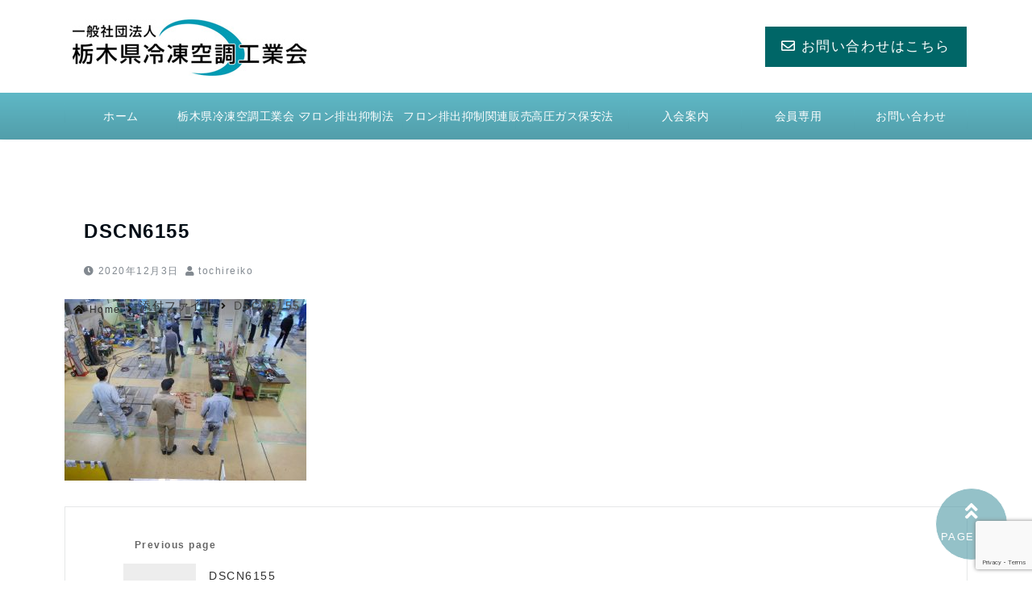

--- FILE ---
content_type: text/html; charset=UTF-8
request_url: https://tochireiko.or.jp/dscn6155
body_size: 21624
content:
<!DOCTYPE html><html dir="ltr" lang="ja" prefix="og: https://ogp.me/ns#" dir="ltr"><head prefix="og: http://ogp.me/ns# fb: http://ogp.me/ns/fb# article: http://ogp.me/ns/article#"><meta charset="UTF-8"><meta name="viewport" content="width=device-width,initial-scale=1.0"><meta name="description" content=""><meta name="robots" content="noindex, follow"><title>DSCN6155 | 一般社団法人 栃木県冷凍空調工業会</title><meta name="robots" content="max-image-preview:large" /><meta name="author" content="tochireiko"/><meta name="google-site-verification" content="F4m3PAvQmYYwXU4pyODxq83K7RhEUyyh4hI6nS8EsnU" /><link rel="canonical" href="https://tochireiko.or.jp/dscn6155" /><meta name="generator" content="All in One SEO (AIOSEO) 4.9.3" />  <script defer src="https://www.googletagmanager.com/gtag/js?id=G-72X1XRFQ9J"></script> <script defer src="[data-uri]"></script> <meta property="og:locale" content="ja_JP" /><meta property="og:site_name" content="一般社団法人 栃木県冷凍空調工業会 | 栃冷工" /><meta property="og:type" content="article" /><meta property="og:title" content="DSCN6155 | 一般社団法人 栃木県冷凍空調工業会" /><meta property="og:url" content="https://tochireiko.or.jp/dscn6155" /><meta property="article:published_time" content="2020-12-03T09:36:02+00:00" /><meta property="article:modified_time" content="2020-12-03T09:36:02+00:00" /><meta name="twitter:card" content="summary" /><meta name="twitter:title" content="DSCN6155 | 一般社団法人 栃木県冷凍空調工業会" /> <script type="application/ld+json" class="aioseo-schema">{"@context":"https:\/\/schema.org","@graph":[{"@type":"BreadcrumbList","@id":"https:\/\/tochireiko.or.jp\/dscn6155#breadcrumblist","itemListElement":[{"@type":"ListItem","@id":"https:\/\/tochireiko.or.jp#listItem","position":1,"name":"\u30db\u30fc\u30e0","item":"https:\/\/tochireiko.or.jp","nextItem":{"@type":"ListItem","@id":"https:\/\/tochireiko.or.jp\/dscn6155#listItem","name":"DSCN6155"}},{"@type":"ListItem","@id":"https:\/\/tochireiko.or.jp\/dscn6155#listItem","position":2,"name":"DSCN6155","previousItem":{"@type":"ListItem","@id":"https:\/\/tochireiko.or.jp#listItem","name":"\u30db\u30fc\u30e0"}}]},{"@type":"ItemPage","@id":"https:\/\/tochireiko.or.jp\/dscn6155#itempage","url":"https:\/\/tochireiko.or.jp\/dscn6155","name":"DSCN6155 | \u4e00\u822c\u793e\u56e3\u6cd5\u4eba \u6803\u6728\u770c\u51b7\u51cd\u7a7a\u8abf\u5de5\u696d\u4f1a","inLanguage":"ja","isPartOf":{"@id":"https:\/\/tochireiko.or.jp\/#website"},"breadcrumb":{"@id":"https:\/\/tochireiko.or.jp\/dscn6155#breadcrumblist"},"author":{"@id":"https:\/\/tochireiko.or.jp\/author\/tochireiko#author"},"creator":{"@id":"https:\/\/tochireiko.or.jp\/author\/tochireiko#author"},"datePublished":"2020-12-03T18:36:02+09:00","dateModified":"2020-12-03T18:36:02+09:00"},{"@type":"Organization","@id":"https:\/\/tochireiko.or.jp\/#organization","name":"\u4e00\u822c\u793e\u56e3\u6cd5\u4eba \u6803\u6728\u770c\u51b7\u51cd\u7a7a\u8abf\u5de5\u696d\u4f1a","description":"\u6803\u51b7\u5de5","url":"https:\/\/tochireiko.or.jp\/"},{"@type":"Person","@id":"https:\/\/tochireiko.or.jp\/author\/tochireiko#author","url":"https:\/\/tochireiko.or.jp\/author\/tochireiko","name":"tochireiko"},{"@type":"WebSite","@id":"https:\/\/tochireiko.or.jp\/#website","url":"https:\/\/tochireiko.or.jp\/","name":"\u4e00\u822c\u793e\u56e3\u6cd5\u4eba \u6803\u6728\u770c\u51b7\u51cd\u7a7a\u8abf\u5de5\u696d\u4f1a","description":"\u6803\u51b7\u5de5","inLanguage":"ja","publisher":{"@id":"https:\/\/tochireiko.or.jp\/#organization"}}]}</script> <link rel='dns-prefetch' href='//www.googletagmanager.com' /><link rel="alternate" type="application/rss+xml" title="一般社団法人 栃木県冷凍空調工業会 &raquo; フィード" href="https://tochireiko.or.jp/feed" /><link rel="alternate" type="application/rss+xml" title="一般社団法人 栃木県冷凍空調工業会 &raquo; コメントフィード" href="https://tochireiko.or.jp/comments/feed" /><link rel="alternate" title="oEmbed (JSON)" type="application/json+oembed" href="https://tochireiko.or.jp/wp-json/oembed/1.0/embed?url=https%3A%2F%2Ftochireiko.or.jp%2Fdscn6155" /><link rel="alternate" title="oEmbed (XML)" type="text/xml+oembed" href="https://tochireiko.or.jp/wp-json/oembed/1.0/embed?url=https%3A%2F%2Ftochireiko.or.jp%2Fdscn6155&#038;format=xml" /><style id='wp-img-auto-sizes-contain-inline-css'>img:is([sizes=auto i],[sizes^="auto," i]){contain-intrinsic-size:3000px 1500px}
/*# sourceURL=wp-img-auto-sizes-contain-inline-css */</style><link rel='stylesheet' id='sbi_styles-css' href='https://tochireiko.or.jp/wp-content/plugins/instagram-feed/css/sbi-styles.min.css?ver=6.10.0' media='all' /><style id='wp-block-library-inline-css'>:root{--wp-block-synced-color:#7a00df;--wp-block-synced-color--rgb:122,0,223;--wp-bound-block-color:var(--wp-block-synced-color);--wp-editor-canvas-background:#ddd;--wp-admin-theme-color:#007cba;--wp-admin-theme-color--rgb:0,124,186;--wp-admin-theme-color-darker-10:#006ba1;--wp-admin-theme-color-darker-10--rgb:0,107,160.5;--wp-admin-theme-color-darker-20:#005a87;--wp-admin-theme-color-darker-20--rgb:0,90,135;--wp-admin-border-width-focus:2px}@media (min-resolution:192dpi){:root{--wp-admin-border-width-focus:1.5px}}.wp-element-button{cursor:pointer}:root .has-very-light-gray-background-color{background-color:#eee}:root .has-very-dark-gray-background-color{background-color:#313131}:root .has-very-light-gray-color{color:#eee}:root .has-very-dark-gray-color{color:#313131}:root .has-vivid-green-cyan-to-vivid-cyan-blue-gradient-background{background:linear-gradient(135deg,#00d084,#0693e3)}:root .has-purple-crush-gradient-background{background:linear-gradient(135deg,#34e2e4,#4721fb 50%,#ab1dfe)}:root .has-hazy-dawn-gradient-background{background:linear-gradient(135deg,#faaca8,#dad0ec)}:root .has-subdued-olive-gradient-background{background:linear-gradient(135deg,#fafae1,#67a671)}:root .has-atomic-cream-gradient-background{background:linear-gradient(135deg,#fdd79a,#004a59)}:root .has-nightshade-gradient-background{background:linear-gradient(135deg,#330968,#31cdcf)}:root .has-midnight-gradient-background{background:linear-gradient(135deg,#020381,#2874fc)}:root{--wp--preset--font-size--normal:16px;--wp--preset--font-size--huge:42px}.has-regular-font-size{font-size:1em}.has-larger-font-size{font-size:2.625em}.has-normal-font-size{font-size:var(--wp--preset--font-size--normal)}.has-huge-font-size{font-size:var(--wp--preset--font-size--huge)}.has-text-align-center{text-align:center}.has-text-align-left{text-align:left}.has-text-align-right{text-align:right}.has-fit-text{white-space:nowrap!important}#end-resizable-editor-section{display:none}.aligncenter{clear:both}.items-justified-left{justify-content:flex-start}.items-justified-center{justify-content:center}.items-justified-right{justify-content:flex-end}.items-justified-space-between{justify-content:space-between}.screen-reader-text{border:0;clip-path:inset(50%);height:1px;margin:-1px;overflow:hidden;padding:0;position:absolute;width:1px;word-wrap:normal!important}.screen-reader-text:focus{background-color:#ddd;clip-path:none;color:#444;display:block;font-size:1em;height:auto;left:5px;line-height:normal;padding:15px 23px 14px;text-decoration:none;top:5px;width:auto;z-index:100000}html :where(.has-border-color){border-style:solid}html :where([style*=border-top-color]){border-top-style:solid}html :where([style*=border-right-color]){border-right-style:solid}html :where([style*=border-bottom-color]){border-bottom-style:solid}html :where([style*=border-left-color]){border-left-style:solid}html :where([style*=border-width]){border-style:solid}html :where([style*=border-top-width]){border-top-style:solid}html :where([style*=border-right-width]){border-right-style:solid}html :where([style*=border-bottom-width]){border-bottom-style:solid}html :where([style*=border-left-width]){border-left-style:solid}html :where(img[class*=wp-image-]){height:auto;max-width:100%}:where(figure){margin:0 0 1em}html :where(.is-position-sticky){--wp-admin--admin-bar--position-offset:var(--wp-admin--admin-bar--height,0px)}@media screen and (max-width:600px){html :where(.is-position-sticky){--wp-admin--admin-bar--position-offset:0px}}

/*# sourceURL=wp-block-library-inline-css */</style><style id='global-styles-inline-css'>:root{--wp--preset--aspect-ratio--square: 1;--wp--preset--aspect-ratio--4-3: 4/3;--wp--preset--aspect-ratio--3-4: 3/4;--wp--preset--aspect-ratio--3-2: 3/2;--wp--preset--aspect-ratio--2-3: 2/3;--wp--preset--aspect-ratio--16-9: 16/9;--wp--preset--aspect-ratio--9-16: 9/16;--wp--preset--color--black: #000000;--wp--preset--color--cyan-bluish-gray: #abb8c3;--wp--preset--color--white: #ffffff;--wp--preset--color--pale-pink: #f78da7;--wp--preset--color--vivid-red: #cf2e2e;--wp--preset--color--luminous-vivid-orange: #ff6900;--wp--preset--color--luminous-vivid-amber: #fcb900;--wp--preset--color--light-green-cyan: #7bdcb5;--wp--preset--color--vivid-green-cyan: #00d084;--wp--preset--color--pale-cyan-blue: #8ed1fc;--wp--preset--color--vivid-cyan-blue: #0693e3;--wp--preset--color--vivid-purple: #9b51e0;--wp--preset--color--dark-01: #3f5973;--wp--preset--color--dark-02: #8ba0b6;--wp--preset--color--dark-03: #9b8d77;--wp--preset--color--light-01: #5f83a8;--wp--preset--color--light-02: #bfcbd7;--wp--preset--color--light-03: #bfb6a8;--wp--preset--color--info: #007bff;--wp--preset--color--success: #00c851;--wp--preset--color--warning: #dc3545;--wp--preset--color--yellow: #f0ad4e;--wp--preset--color--orange: #f2852f;--wp--preset--color--purple: #9b51e0;--wp--preset--color--gray: #e5e7e8;--wp--preset--color--dark-gray: #b8bcc0;--wp--preset--color--light-black: #484848;--wp--preset--color--dark-white: #f8f8f8;--wp--preset--gradient--vivid-cyan-blue-to-vivid-purple: linear-gradient(135deg,rgb(6,147,227) 0%,rgb(155,81,224) 100%);--wp--preset--gradient--light-green-cyan-to-vivid-green-cyan: linear-gradient(135deg,rgb(122,220,180) 0%,rgb(0,208,130) 100%);--wp--preset--gradient--luminous-vivid-amber-to-luminous-vivid-orange: linear-gradient(135deg,rgb(252,185,0) 0%,rgb(255,105,0) 100%);--wp--preset--gradient--luminous-vivid-orange-to-vivid-red: linear-gradient(135deg,rgb(255,105,0) 0%,rgb(207,46,46) 100%);--wp--preset--gradient--very-light-gray-to-cyan-bluish-gray: linear-gradient(135deg,rgb(238,238,238) 0%,rgb(169,184,195) 100%);--wp--preset--gradient--cool-to-warm-spectrum: linear-gradient(135deg,rgb(74,234,220) 0%,rgb(151,120,209) 20%,rgb(207,42,186) 40%,rgb(238,44,130) 60%,rgb(251,105,98) 80%,rgb(254,248,76) 100%);--wp--preset--gradient--blush-light-purple: linear-gradient(135deg,rgb(255,206,236) 0%,rgb(152,150,240) 100%);--wp--preset--gradient--blush-bordeaux: linear-gradient(135deg,rgb(254,205,165) 0%,rgb(254,45,45) 50%,rgb(107,0,62) 100%);--wp--preset--gradient--luminous-dusk: linear-gradient(135deg,rgb(255,203,112) 0%,rgb(199,81,192) 50%,rgb(65,88,208) 100%);--wp--preset--gradient--pale-ocean: linear-gradient(135deg,rgb(255,245,203) 0%,rgb(182,227,212) 50%,rgb(51,167,181) 100%);--wp--preset--gradient--electric-grass: linear-gradient(135deg,rgb(202,248,128) 0%,rgb(113,206,126) 100%);--wp--preset--gradient--midnight: linear-gradient(135deg,rgb(2,3,129) 0%,rgb(40,116,252) 100%);--wp--preset--font-size--small: 13px;--wp--preset--font-size--medium: 20px;--wp--preset--font-size--large: 36px;--wp--preset--font-size--x-large: 42px;--wp--preset--spacing--20: 0.44rem;--wp--preset--spacing--30: 0.67rem;--wp--preset--spacing--40: 1rem;--wp--preset--spacing--50: 1.5rem;--wp--preset--spacing--60: 2.25rem;--wp--preset--spacing--70: 3.38rem;--wp--preset--spacing--80: 5.06rem;--wp--preset--shadow--natural: 6px 6px 9px rgba(0, 0, 0, 0.2);--wp--preset--shadow--deep: 12px 12px 50px rgba(0, 0, 0, 0.4);--wp--preset--shadow--sharp: 6px 6px 0px rgba(0, 0, 0, 0.2);--wp--preset--shadow--outlined: 6px 6px 0px -3px rgb(255, 255, 255), 6px 6px rgb(0, 0, 0);--wp--preset--shadow--crisp: 6px 6px 0px rgb(0, 0, 0);}:root { --wp--style--global--content-size: 768px;--wp--style--global--wide-size: calc(768px + 48px); }:where(body) { margin: 0; }.wp-site-blocks > .alignleft { float: left; margin-right: 2em; }.wp-site-blocks > .alignright { float: right; margin-left: 2em; }.wp-site-blocks > .aligncenter { justify-content: center; margin-left: auto; margin-right: auto; }:where(.wp-site-blocks) > * { margin-block-start: 24px; margin-block-end: 0; }:where(.wp-site-blocks) > :first-child { margin-block-start: 0; }:where(.wp-site-blocks) > :last-child { margin-block-end: 0; }:root { --wp--style--block-gap: 24px; }:root :where(.is-layout-flow) > :first-child{margin-block-start: 0;}:root :where(.is-layout-flow) > :last-child{margin-block-end: 0;}:root :where(.is-layout-flow) > *{margin-block-start: 24px;margin-block-end: 0;}:root :where(.is-layout-constrained) > :first-child{margin-block-start: 0;}:root :where(.is-layout-constrained) > :last-child{margin-block-end: 0;}:root :where(.is-layout-constrained) > *{margin-block-start: 24px;margin-block-end: 0;}:root :where(.is-layout-flex){gap: 24px;}:root :where(.is-layout-grid){gap: 24px;}.is-layout-flow > .alignleft{float: left;margin-inline-start: 0;margin-inline-end: 2em;}.is-layout-flow > .alignright{float: right;margin-inline-start: 2em;margin-inline-end: 0;}.is-layout-flow > .aligncenter{margin-left: auto !important;margin-right: auto !important;}.is-layout-constrained > .alignleft{float: left;margin-inline-start: 0;margin-inline-end: 2em;}.is-layout-constrained > .alignright{float: right;margin-inline-start: 2em;margin-inline-end: 0;}.is-layout-constrained > .aligncenter{margin-left: auto !important;margin-right: auto !important;}.is-layout-constrained > :where(:not(.alignleft):not(.alignright):not(.alignfull)){max-width: var(--wp--style--global--content-size);margin-left: auto !important;margin-right: auto !important;}.is-layout-constrained > .alignwide{max-width: var(--wp--style--global--wide-size);}body .is-layout-flex{display: flex;}.is-layout-flex{flex-wrap: wrap;align-items: center;}.is-layout-flex > :is(*, div){margin: 0;}body .is-layout-grid{display: grid;}.is-layout-grid > :is(*, div){margin: 0;}body{padding-top: 0px;padding-right: 0px;padding-bottom: 0px;padding-left: 0px;}a:where(:not(.wp-element-button)){text-decoration: underline;}:root :where(.wp-element-button, .wp-block-button__link){background-color: #32373c;border-width: 0;color: #fff;font-family: inherit;font-size: inherit;font-style: inherit;font-weight: inherit;letter-spacing: inherit;line-height: inherit;padding-top: calc(0.667em + 2px);padding-right: calc(1.333em + 2px);padding-bottom: calc(0.667em + 2px);padding-left: calc(1.333em + 2px);text-decoration: none;text-transform: inherit;}.has-black-color{color: var(--wp--preset--color--black) !important;}.has-cyan-bluish-gray-color{color: var(--wp--preset--color--cyan-bluish-gray) !important;}.has-white-color{color: var(--wp--preset--color--white) !important;}.has-pale-pink-color{color: var(--wp--preset--color--pale-pink) !important;}.has-vivid-red-color{color: var(--wp--preset--color--vivid-red) !important;}.has-luminous-vivid-orange-color{color: var(--wp--preset--color--luminous-vivid-orange) !important;}.has-luminous-vivid-amber-color{color: var(--wp--preset--color--luminous-vivid-amber) !important;}.has-light-green-cyan-color{color: var(--wp--preset--color--light-green-cyan) !important;}.has-vivid-green-cyan-color{color: var(--wp--preset--color--vivid-green-cyan) !important;}.has-pale-cyan-blue-color{color: var(--wp--preset--color--pale-cyan-blue) !important;}.has-vivid-cyan-blue-color{color: var(--wp--preset--color--vivid-cyan-blue) !important;}.has-vivid-purple-color{color: var(--wp--preset--color--vivid-purple) !important;}.has-dark-01-color{color: var(--wp--preset--color--dark-01) !important;}.has-dark-02-color{color: var(--wp--preset--color--dark-02) !important;}.has-dark-03-color{color: var(--wp--preset--color--dark-03) !important;}.has-light-01-color{color: var(--wp--preset--color--light-01) !important;}.has-light-02-color{color: var(--wp--preset--color--light-02) !important;}.has-light-03-color{color: var(--wp--preset--color--light-03) !important;}.has-info-color{color: var(--wp--preset--color--info) !important;}.has-success-color{color: var(--wp--preset--color--success) !important;}.has-warning-color{color: var(--wp--preset--color--warning) !important;}.has-yellow-color{color: var(--wp--preset--color--yellow) !important;}.has-orange-color{color: var(--wp--preset--color--orange) !important;}.has-purple-color{color: var(--wp--preset--color--purple) !important;}.has-gray-color{color: var(--wp--preset--color--gray) !important;}.has-dark-gray-color{color: var(--wp--preset--color--dark-gray) !important;}.has-light-black-color{color: var(--wp--preset--color--light-black) !important;}.has-dark-white-color{color: var(--wp--preset--color--dark-white) !important;}.has-black-background-color{background-color: var(--wp--preset--color--black) !important;}.has-cyan-bluish-gray-background-color{background-color: var(--wp--preset--color--cyan-bluish-gray) !important;}.has-white-background-color{background-color: var(--wp--preset--color--white) !important;}.has-pale-pink-background-color{background-color: var(--wp--preset--color--pale-pink) !important;}.has-vivid-red-background-color{background-color: var(--wp--preset--color--vivid-red) !important;}.has-luminous-vivid-orange-background-color{background-color: var(--wp--preset--color--luminous-vivid-orange) !important;}.has-luminous-vivid-amber-background-color{background-color: var(--wp--preset--color--luminous-vivid-amber) !important;}.has-light-green-cyan-background-color{background-color: var(--wp--preset--color--light-green-cyan) !important;}.has-vivid-green-cyan-background-color{background-color: var(--wp--preset--color--vivid-green-cyan) !important;}.has-pale-cyan-blue-background-color{background-color: var(--wp--preset--color--pale-cyan-blue) !important;}.has-vivid-cyan-blue-background-color{background-color: var(--wp--preset--color--vivid-cyan-blue) !important;}.has-vivid-purple-background-color{background-color: var(--wp--preset--color--vivid-purple) !important;}.has-dark-01-background-color{background-color: var(--wp--preset--color--dark-01) !important;}.has-dark-02-background-color{background-color: var(--wp--preset--color--dark-02) !important;}.has-dark-03-background-color{background-color: var(--wp--preset--color--dark-03) !important;}.has-light-01-background-color{background-color: var(--wp--preset--color--light-01) !important;}.has-light-02-background-color{background-color: var(--wp--preset--color--light-02) !important;}.has-light-03-background-color{background-color: var(--wp--preset--color--light-03) !important;}.has-info-background-color{background-color: var(--wp--preset--color--info) !important;}.has-success-background-color{background-color: var(--wp--preset--color--success) !important;}.has-warning-background-color{background-color: var(--wp--preset--color--warning) !important;}.has-yellow-background-color{background-color: var(--wp--preset--color--yellow) !important;}.has-orange-background-color{background-color: var(--wp--preset--color--orange) !important;}.has-purple-background-color{background-color: var(--wp--preset--color--purple) !important;}.has-gray-background-color{background-color: var(--wp--preset--color--gray) !important;}.has-dark-gray-background-color{background-color: var(--wp--preset--color--dark-gray) !important;}.has-light-black-background-color{background-color: var(--wp--preset--color--light-black) !important;}.has-dark-white-background-color{background-color: var(--wp--preset--color--dark-white) !important;}.has-black-border-color{border-color: var(--wp--preset--color--black) !important;}.has-cyan-bluish-gray-border-color{border-color: var(--wp--preset--color--cyan-bluish-gray) !important;}.has-white-border-color{border-color: var(--wp--preset--color--white) !important;}.has-pale-pink-border-color{border-color: var(--wp--preset--color--pale-pink) !important;}.has-vivid-red-border-color{border-color: var(--wp--preset--color--vivid-red) !important;}.has-luminous-vivid-orange-border-color{border-color: var(--wp--preset--color--luminous-vivid-orange) !important;}.has-luminous-vivid-amber-border-color{border-color: var(--wp--preset--color--luminous-vivid-amber) !important;}.has-light-green-cyan-border-color{border-color: var(--wp--preset--color--light-green-cyan) !important;}.has-vivid-green-cyan-border-color{border-color: var(--wp--preset--color--vivid-green-cyan) !important;}.has-pale-cyan-blue-border-color{border-color: var(--wp--preset--color--pale-cyan-blue) !important;}.has-vivid-cyan-blue-border-color{border-color: var(--wp--preset--color--vivid-cyan-blue) !important;}.has-vivid-purple-border-color{border-color: var(--wp--preset--color--vivid-purple) !important;}.has-dark-01-border-color{border-color: var(--wp--preset--color--dark-01) !important;}.has-dark-02-border-color{border-color: var(--wp--preset--color--dark-02) !important;}.has-dark-03-border-color{border-color: var(--wp--preset--color--dark-03) !important;}.has-light-01-border-color{border-color: var(--wp--preset--color--light-01) !important;}.has-light-02-border-color{border-color: var(--wp--preset--color--light-02) !important;}.has-light-03-border-color{border-color: var(--wp--preset--color--light-03) !important;}.has-info-border-color{border-color: var(--wp--preset--color--info) !important;}.has-success-border-color{border-color: var(--wp--preset--color--success) !important;}.has-warning-border-color{border-color: var(--wp--preset--color--warning) !important;}.has-yellow-border-color{border-color: var(--wp--preset--color--yellow) !important;}.has-orange-border-color{border-color: var(--wp--preset--color--orange) !important;}.has-purple-border-color{border-color: var(--wp--preset--color--purple) !important;}.has-gray-border-color{border-color: var(--wp--preset--color--gray) !important;}.has-dark-gray-border-color{border-color: var(--wp--preset--color--dark-gray) !important;}.has-light-black-border-color{border-color: var(--wp--preset--color--light-black) !important;}.has-dark-white-border-color{border-color: var(--wp--preset--color--dark-white) !important;}.has-vivid-cyan-blue-to-vivid-purple-gradient-background{background: var(--wp--preset--gradient--vivid-cyan-blue-to-vivid-purple) !important;}.has-light-green-cyan-to-vivid-green-cyan-gradient-background{background: var(--wp--preset--gradient--light-green-cyan-to-vivid-green-cyan) !important;}.has-luminous-vivid-amber-to-luminous-vivid-orange-gradient-background{background: var(--wp--preset--gradient--luminous-vivid-amber-to-luminous-vivid-orange) !important;}.has-luminous-vivid-orange-to-vivid-red-gradient-background{background: var(--wp--preset--gradient--luminous-vivid-orange-to-vivid-red) !important;}.has-very-light-gray-to-cyan-bluish-gray-gradient-background{background: var(--wp--preset--gradient--very-light-gray-to-cyan-bluish-gray) !important;}.has-cool-to-warm-spectrum-gradient-background{background: var(--wp--preset--gradient--cool-to-warm-spectrum) !important;}.has-blush-light-purple-gradient-background{background: var(--wp--preset--gradient--blush-light-purple) !important;}.has-blush-bordeaux-gradient-background{background: var(--wp--preset--gradient--blush-bordeaux) !important;}.has-luminous-dusk-gradient-background{background: var(--wp--preset--gradient--luminous-dusk) !important;}.has-pale-ocean-gradient-background{background: var(--wp--preset--gradient--pale-ocean) !important;}.has-electric-grass-gradient-background{background: var(--wp--preset--gradient--electric-grass) !important;}.has-midnight-gradient-background{background: var(--wp--preset--gradient--midnight) !important;}.has-small-font-size{font-size: var(--wp--preset--font-size--small) !important;}.has-medium-font-size{font-size: var(--wp--preset--font-size--medium) !important;}.has-large-font-size{font-size: var(--wp--preset--font-size--large) !important;}.has-x-large-font-size{font-size: var(--wp--preset--font-size--x-large) !important;}
/*# sourceURL=global-styles-inline-css */</style><link rel='stylesheet' id='contact-form-7-css' href='https://tochireiko.or.jp/wp-content/cache/autoptimize/autoptimize_single_64ac31699f5326cb3c76122498b76f66.php?ver=6.1.4' media='all' /><link rel='stylesheet' id='whats-new-style-css' href='https://tochireiko.or.jp/wp-content/cache/autoptimize/autoptimize_single_c2bb7d0452102915fcd20bd2fe54f24b.php?ver=2.0.2' media='all' /><link rel='stylesheet' id='emanon-swiper-css-css' href='https://tochireiko.or.jp/wp-content/themes/emanon-pro/lib/css/swiper.min.css?ver=6.9' media='all' /><link rel='stylesheet' id='parent-style-css' href='https://tochireiko.or.jp/wp-content/cache/autoptimize/autoptimize_single_7c1684396eeab13a0f445c8eda26e453.php?ver=1.6.4' media='all' /><link rel='stylesheet' id='child-style-css' href='https://tochireiko.or.jp/wp-content/cache/autoptimize/autoptimize_single_2bbf1fd1613f7a617473385c6252f76e.php?ver=1.6.4' media='all' /><link rel='stylesheet' id='animate-css' href='https://tochireiko.or.jp/wp-content/themes/emanon-pro/lib/css/animate.min.css?ver=6.9' media='all' /><link rel='stylesheet' id='font-awesome-css' href='https://tochireiko.or.jp/wp-content/themes/emanon-pro/lib/css/font-awesome.min.css?ver=1.6.4' media='all' /><link rel='stylesheet' id='fancybox-css' href='https://tochireiko.or.jp/wp-content/plugins/easy-fancybox/fancybox/1.5.4/jquery.fancybox.min.css?ver=6.9' media='screen' /><style id='fancybox-inline-css'>#fancybox-outer{background:#ffffff}#fancybox-content{background:#ffffff;border-color:#ffffff;color:#000000;}#fancybox-title,#fancybox-title-float-main{color:#fff}
/*# sourceURL=fancybox-inline-css */</style><link rel='stylesheet' id='tablepress-default-css' href='https://tochireiko.or.jp/wp-content/cache/autoptimize/autoptimize_single_67618bce410baf1c5f16513a9af4b1b9.php?ver=3.2.6' media='all' /> <script src="https://tochireiko.or.jp/wp-includes/js/jquery/jquery.min.js?ver=3.7.1" id="jquery-js"></script> <link rel="https://api.w.org/" href="https://tochireiko.or.jp/wp-json/" /><link rel="alternate" title="JSON" type="application/json" href="https://tochireiko.or.jp/wp-json/wp/v2/media/936" /><link rel="EditURI" type="application/rsd+xml" title="RSD" href="https://tochireiko.or.jp/xmlrpc.php?rsd" /><link rel='shortlink' href='https://tochireiko.or.jp/?p=936' /><meta name="generator" content="Site Kit by Google 1.170.0" /><style>/*--main color--*/
.default-nav, .global-nav .menu-item .sub-menu .menu-item,.mb-horizontal-nav{background-color:#4e98a4;}
.fa,.required,.widget-line a{color:#4e98a4;}
#wp-calendar a{color:#4e98a4;font-weight: bold;}
.cat-name, .sticky .cat-name{background-color:#4e98a4;}
.pagination a:hover,.pagination.current{background-color:#4e98a4;border:solid 1px #4e98a4;}
.page-numbers:hover,.page-numbers.current{background-color:#4e98a4;border:solid 1px #4e98a4;}
.wpp-list li a:before{background-color:#4e98a4;}
.loader{position:absolute;top:0;left:0;bottom:0;right:0;margin:auto;border-left:6px solid #4e98a4;}
/*--link color--*/
.global-nav .current-menu-item > a,.global-nav .current-menu-item > a .fa,#modal-global-nav-container .current-menu-item a,#modal-global-nav-container .sub-menu .current-menu-item a,.side-widget .current-menu-item a,.mb-horizontal-nav-inner .current-menu-item a,.mb-horizontal-nav-inner .current-menu-item a .fa,.entry-title a:active,.pagination a,.post-nav .fa{color:#ffffff;}
.global-nav-default > li:first-child:before, .global-nav-default > li:after{background-color:#ffffff;}
.article-body a{color:#ffffff;}
.follow-line a{color:#4e98a4;}
.author-profile-text .author-name a{color:#ffffff;}
.recommend-date a {display:block;text-decoration:none;color:#000c15;}
.next-page .post-page-numbers.current span{background-color:#2d575e;color:#fff;}
.next-page a span {background-color:#fff;color:#ffffff;}
.comment-page-link .page-numbers{background-color:#fff;color:#ffffff;}
.comment-page-link .current{background-color:#2d575e;color:#fff;}
.side-widget li a:after{color:#ffffff;}
blockquote a, .box-default a, .box-info a{color:#ffffff;}
.follow-user-url a:hover .fa{color:#ffffff;}
.popular-post-rank{border-color:#ffffff transparent transparent transparent;}
/*--link hover--*/
a:hover,.global-nav a:hover,.side-widget a:hover,.side-widget li a:hover:before,#wp-calendar a:hover,.entry-title a:hover,.footer-follow-btn a:hover .fa{color:#2d575e;}
.featured-title h2:hover{color:#2d575e;}
.author-profile-text .author-name a:hover{color:#2d575e;}
follow-user-url a:hover .fa{color:#2d575e;}
.next-page a span:hover{background-color:#2d575e;color:#fff;}
.comment-page-link .page-numbers:hover{background-color:#2d575e;color:#fff;}
.tagcloud a:hover{border:solid 1px #2d575e;color:#2d575e;}
blockquote a:hover, .box-default a:hover, .box-info a:hover{color:#2d575e;}
#modal-global-nav-container .global-nav-default li a:hover{color:#2d575e;}
.side-widget li a:hover:after{color:#2d575e;}
.widget-contact a:hover .fa{color:#2d575e;}
#sidebar-cta{border:solid 4px #2d575e;}
.popular-post li a:hover .popular-post-rank{border-color:#2d575e transparent transparent transparent;}
input[type="text"]:focus, input[type="email"]:focus, input[type="url"]:focus, input[type="password"]:focus, input[type="search"]:focus,
nput[type="search"]:focus, input[type="number"]:focus, input[type="tel"]:focus, input[type="date"]:focus, input[type="month"]:focus, input[type="week"]:focus, input[type="time"]:focus, input[type="datetime"]:focus, input[type="datetime-local"]:focus, input[type="color"]:focus, textarea:focus, select:focus {border: 1px solid #2d575e;outline: 0;}
input[type="search"]:focus + .search-submit, input[type="search"]:focus + .wp-block-search__button{background-color: #2d575e;border-color: #2d575e;color: #ffffff;}
/*--btn color--*/
.btn-more{background-color:#9b8d77;border:solid 1px #9b8d77;}
.btn a{background-color:#9b8d77;color:#fff;}
.btn a:hover{color:#fff;}
.btn-border{display:block;padding:8px 16px;border:solid 1px #9b8d77;}
.btn-border .fa{color:#9b8d77;}
.wp-block-post-excerpt__more-link{padding:8px 16px;border:solid 1px #9b8d77;}
.wp-block-post-excerpt__more-link::after{color:#9b8d77;}
input[type=submit]{background-color:#9b8d77;color:#fff;}
/* gutenberg File */
.wp-block-file .wp-block-file__button{display:inline-block;padding:8px 32px!important;border-radius:4px!important;line-height:1.5!important;border-bottom:solid 3px rgba(0,0,0,0.2)!important;background-color:#9b8d77!important;color:#fff!important;font-size:16px!important}
/* gutenberg button */
.wp-block-button a{text-decoration:none;}
/* gutenberg pullquote */
.wp-block-pullquote blockquote{margin:0!important;border:none!important;quotes:none!important;background-color:inherit!important;}
.wp-block-pullquote{border-top:3px solid #e2e5e8;border-bottom:3px solid #e2e5e8;color:#303030;}
/*--header-*/
.header-area-height{height:96px;}
.header-brand {line-height:96px;}
.header,.header-area-height-line #gnav{background-color:#fff;}
.top-bar{background-color:#f8f8f8;}
.site-description {color:#000c15}
.header-table .site-description{font-size:12px;}
.header-site-name a{color:#000c15}
.header-site-name a:hover{color:#2d575e;}
.header-logo img, .modal-header-logo img{max-height:60px;width:auto;}
.global-nav-line li a{color:#000c15;}
#mb-scroll-nav .header-site-name a{color:#000c15;font-size:16px;}
#mb-scroll-nav .header-site-name a:hover{color:#2d575e;}
@media screen and ( min-width: 768px ){
.header-site-name a{font-size:24px;}
.header-area-height,.header-widget{height:115px;}
.header-brand {line-height:115px;}
}
@media screen and ( min-width: 992px ){
.header-logo img{max-height:70px;width:auto;}
}
/*--modal menu--*/
.modal-menu{position:absolute;top:50%;right:0;-webkit-transform:translateY(-50%);transform:translateY(-50%);z-index:999;}
.modal-menu .modal-gloval-icon{float:left;margin-bottom:6px;}
.modal-menu .slicknav_no-text{margin:0;}
.modal-menu .modal-gloval-icon-bar{display:block;width:32px;height:3px;border-radius:4px;-webkit-transition:all 0.2s;transition:all 0.2s;}
.modal-menu .modal-gloval-icon-bar + .modal-gloval-icon-bar{margin-top:6px;}
.modal-menu .modal-menutxt{display:block;text-align:center;font-size:12px;font-size:1.2rem;color:#000c15;}
.modal-menu .modal-gloval-icon-bar{background-color:#000000;}
#modal-global-nav-container{background-color:#fff;}
#modal-global-nav-container .modal-header-site-name a{color:#000c15;}
#modal-global-nav-container .global-nav li ul li{background-color:#fff;}
#modal-global-nav-container .global-nav-default li a{color:#000c15;}
/* --slider section--*/
.slider img{display:block;width:100%;}
.slider .bx-viewport{-webkit-transform:translatez(0);-moz-transform:translatez(0);-ms-transform:translatez(0);-o-transform:translatez(0);transform:translatez(0);}
.slider .bx-pager,.slider .bx-controls-auto{position:absolute;bottom:-36px;width:100%;z-index:300;}
.slider .bx-pager{text-align:center;font-size:.85em;font-family:Arial;font-weight:bold;color:#333;}
.slider .bx-pager .bx-pager-item,
.slider .bx-controls-auto .bx-controls-auto-item{display:inline-block;}
.slider .bx-pager.bx-default-pager a{background:#777;text-indent:-9999px;display:block;width:10px;height:10px;margin:0 5px;outline:0;-moz-border-radius:5px;-webkit-border-radius:5px;border-radius:5px;}
.slider .bx-pager.bx-default-pager a:hover,
.slider .bx-pager.bx-default-pager a.active{background:#000;}
.slider .bx-prev{left:16px;background:url(https://tochireiko.or.jp/wp-content/themes/emanon-pro/lib/images/slider/controls.png) no-repeat 0 -32px;}
.slider .bx-next{right:16px;background:url(https://tochireiko.or.jp/wp-content/themes/emanon-pro/lib/images/slider/controls.png) no-repeat -43px -32px;}
.slider .bx-prev:hover{background-position:0 0;}
.slider .bx-next:hover{background-position:-43px 0;}
.slider .bx-controls-direction a{position:absolute;top:50%;margin-top:-16px;outline:0;width:32px;height:32px;text-indent:-9999px;z-index:888;}
.slider .bx-controls-direction a.disabled{display:none;}
.slider .bx-controls-auto{text-align:center;}
.slider .bx-controls-auto .bx-start{display:block;text-indent:-9999px;width:10px;height:11px;outline:0;background:url(https://tochireiko.or.jp/wp-content/themes/emanon-pro/lib/images/slider/controls.png) -86px -11px no-repeat;margin:0 3px;}
.slider .bx-controls-auto .bx-start:hover,
.slider .bx-controls-auto .bx-start.active{background-position:-86px 0;}
.slider .bx-controls-auto .bx-stop{display:block;text-indent:-9999px;width:9px;height:11px;outline:0;background:url(https://tochireiko.or.jp/wp-content/themes/emanon-pro/lib/images/slider/controls.png) -86px -44px no-repeat;margin:0 3px;}
.slider .bx-controls-auto .bx-stop:hover,
.slider .bx-controls-auto .bx-stop.active{background-position:-86px -33px;}
.slider .bx-controls.bx-has-controls-auto.bx-has-pager .bx-pager{text-align:left;width:80%;}
.slider .bx-controls.bx-has-controls-auto.bx-has-pager .bx-controls-auto{right:0;width:35px;}
.slider .bx-caption{position:absolute;bottom:0;left:0;background:#505050;background:rgba(80, 80, 80, 0.75);width:100%;}
.slider .bx-caption span{color:#fff;font-family:Arial;display:block;font-size:.85em;padding:10px;}
.slider #bxslider li:before{position:absolute;top:0;left:0;right:0;bottom:0;background:linear-gradient(135deg, #ffffff, #ffffff)fixed;opacity: 0.25;content: "";z-index:100;}
.slider #bxslider li:before {background:url(https://tochireiko.or.jp/wp-content/themes/emanon-pro/lib/images/overlay-diamond.png),linear-gradient(135deg, #ffffff, #ffffff)fixed;}
.slider #bxslider li{height:900px;background-position: center;background-size: cover;background-repeat:no-repeat;}
.slider-btn{margin:32px 0 0 0;}
.slider-title{color:#fff;}
.slider-sub-title{color:#fff;}
.slider-btn .btn{border:solid 1px #9b8d77;background-color:#9b8d77;}
.slider-btn-bg a{border-bottom:none;border-radius:0;background-color:#9b8d77;color:#fff;}
.slider-btn-bg a:hover{background-color:#9b8d77;border-radius:inherit;-webkit-transform:inherit;transform:inherit;color:#fff;}
.slider-btn-bg:before{content:'';position:absolute;border:solid 3px #9b8d77;top:0;right:0;bottom:0;left:0;-webkit-transition:0.2s ease-in-out;transition:0.2s ease-in-out;z-index:-1;}
.slider-btn-bg:hover:before{top:-8px;right:-8px;bottom:-8px;left:-8px;}
@media screen and ( max-width: 767px ){
.slider-message{right:0;left:0;}
}
@media screen and ( min-width: 768px ){
.slider-btn{margin:40px 0 24px 0}
.bx-wrapper .bx-pager,.bx-wrapper .bx-controls-auto{bottom:8px;}
.slider-message{right:0;left:0;}
}
/*--slick slider for front page & LP--*/
.slick-slider{-moz-box-sizing:border-box;box-sizing:border-box;-webkit-user-select:none;-moz-user-select:none;-ms-user-select:none;user-select:none;-webkit-touch-callout:none;-khtml-user-select:none;-ms-touch-action:pan-y;touch-action:pan-y;-webkit-tap-highlight-color:rgba(0,0,0,0)}
.slick-list,.slick-slider{display:block;position:relative}
.slick-list{overflow:hidden;margin:0;padding:0}
.slick-list:focus{outline:0}
.slick-list.dragging{cursor:pointer;cursor:hand}
.slick-slider .slick-list,.slick-slider .slick-track{-webkit-transform:translate3d(0,0,0);-moz-transform:translate3d(0,0,0);-ms-transform:translate3d(0,0,0);-o-transform:translate3d(0,0,0);transform:translate3d(0,0,0)}
.slick-track{display:block;position:relative;top:0;left:0;margin:40px 0}
.slick-track:after,.slick-track:before{display:table;content:''}
.slick-track:after{clear:both}.slick-loading .slick-track{visibility:hidden}
.slick-slide{display:none;float:left;height:100%;min-height:1px}[dir='rtl']
.slick-slide{float:right}
.slick-slide.slick-loading img{display:none}
.slick-slide.dragging img{pointer-events:none}
.slick-initialized .slick-slide{display:block}
.slick-loading .slick-slide{visibility:hidden}
.slick-vertical .slick-slide{display:block;height:auto;border:solid 1px transparent}
.slick-arrow.slick-hidden{display:none}
.slick-next:before,.slick-prev:before{content:""}
.slick-next{display:block;position:absolute;top:50%;right:-11px;padding:0;width:16px;height:16px;border-color:#ffffff;border-style:solid;border-width:3px 3px 0 0;background-color:transparent;cursor:pointer;text-indent:-9999px;-webkit-transform:rotate(45deg);-moz-transform:rotate(45deg);-ms-transform:rotate(45deg);-o-transform:rotate(45deg);transform:rotate(45deg)}
.slick-prev{display:block;position:absolute;top:50%;left:-11px;padding:0;width:16px;height:16px;border-color:#ffffff;border-style:solid;border-width:3px 3px 0 0;background-color:transparent;cursor:pointer;text-indent:-9999px;-webkit-transform:rotate(-135deg);-moz-transform:rotate(-135deg);-ms-transform:rotate(-135deg);-o-transform:rotate(-135deg);transform:rotate(-135deg)}
@media screen and ( min-width: 768px ){
.slick-next{right:-32px;width:32px;height:32px;}
.slick-prev{left:-32px;width:32px;height:32px;}
}
/*---下ボーダー（2カラー）--*/
.front-top-widget-box h2, .front-bottom-widget-box h2{margin-bottom: -1px;}
.front-top-widget-box h2 > span, .front-bottom-widget-box h2 > span{display:inline-block;padding:0 4px 4px 0;border-bottom:solid 1px #4e98a4;}
.entry-header {border-bottom:solid 1px #cccccc;}
.entry-header h2{margin-bottom: -1px;}
.entry-header h2 > span{display:inline-block;padding:0 4px 4px 0;border-bottom:solid 1px #4e98a4;}
.archive-title {border-bottom:solid 1px #cccccc;}
.archive-title h1{margin-bottom: -1px;}
.archive-title h1 > span{display:inline-block;padding:0 4px 4px 0;border-bottom:solid 1px #4e98a4;}
/*--h2 style--*/
/*---無し--*/
.article-body h2{padding:8px 0;}
/*--h3 style--*/
/*---無し--*/
.article-body h3,.page-bottom-widget h3{padding:6px 0;}
/*--h4 style--*/
/*---無し--*/
.article-body h4{padding:4px 0;}
/*--sidebar style--*/
/*---無し--*/
.side-widget-title{margin-bottom:0;}
.side-widget-title h3{padding:8px 0;}
/*--read more--*/
.archive-header{padding:8px 16px 64px 16px;}
.read-more{position:absolute;right: 0;bottom:24px;left:0;text-align:center;}
.read-more .fa{margin:0 0 0 4px;}
.featured-date .read-more,.home .big-column .read-more,.archive .ar-big-column .read-more{position:absolute;right:0;bottom:32px;left:0;}
.home .big-column .btn-mid,.archive .ar-big-column .btn-mid{width: 80%;}
@media screen and ( min-width: 768px ){
.archive-header{padding:8px 16px 72px 16px;}
.home .one-column .read-more,.archive .ar-one-column .read-more,.search .ar-one-column .read-more{position:absolute;right:16px;bottom:20px;left:auto;}
.blog .one-column .read-more,.archive .ar-one-column .read-more,.search .ar-one-column .read-more{position:absolute;right:16px;bottom:20px;left:auto;}
.home .big-column .btn-mid,.archive .ar-big-column .btn-mid,.search .ar-big-column .btn-mid{width:20%;}
.blog .big-column .btn-mid,.archive .ar-big-column .btn-mid,.search .ar-big-column .btn-mid{width:20%;}
.home .one-column .read-more .btn-border,.archive .ar-one-column .read-more .btn-border,.search .ar-one-column .read-more .btn-border{display:inline;}
.blog .one-column .read-more .btn-border,.archive .ar-one-column .read-more .btn-border,.search .ar-one-column .read-more .btn-border{display:inline;}
}
/*--remodal's necessary styles--*/
html.remodal-is-locked{overflow:hidden;-ms-touch-action:none;touch-action:none}
.remodal{overflow:scroll;-webkit-overflow-scrolling:touch;}
.remodal,[data-remodal-id]{display:none}
.remodal-overlay{position:fixed;z-index:9998;top:-5000px;right:-5000px;bottom:-5000px;left:-5000px;display:none}
.remodal-wrapper{position:fixed;z-index:9999;top:0;right:0;bottom:0;left:0;display:none;overflow:auto;text-align:center;-webkit-overflow-scrolling:touch}
.remodal-wrapper:after{display:inline-block;height:100%;margin-left:-0.05em;content:""}
.remodal-overlay,.remodal-wrapper{-webkit-backface-visibility:hidden;backface-visibility:hidden}
.remodal{position:relative;outline:0;}
.remodal-is-initialized{display:inline-block}
/*--remodal's default mobile first theme--*/
.remodal-bg.remodal-is-opened,.remodal-bg.remodal-is-opening{-webkit-filter:blur(3px);filter:blur(3px)}.remodal-overlay{background:rgba(43,46,56,.9)}
.remodal-overlay.remodal-is-closing,.remodal-overlay.remodal-is-opening{-webkit-animation-duration:0.3s;animation-duration:0.3s;-webkit-animation-fill-mode:forwards;animation-fill-mode:forwards}
.remodal-overlay.remodal-is-opening{-webkit-animation-name:c;animation-name:c}
.remodal-overlay.remodal-is-closing{-webkit-animation-name:d;animation-name:d}
.remodal-wrapper{padding:16px}
.remodal{box-sizing:border-box;width:100%;-webkit-transform:translate3d(0,0,0);transform:translate3d(0,0,0);color:#2b2e38;background:#fff;}
.remodal.remodal-is-closing,.remodal.remodal-is-opening{-webkit-animation-duration:0.3s;animation-duration:0.3s;-webkit-animation-fill-mode:forwards;animation-fill-mode:forwards}
.remodal.remodal-is-opening{-webkit-animation-name:a;animation-name:a}
.remodal.remodal-is-closing{-webkit-animation-name:b;animation-name:b}
.remodal,.remodal-wrapper:after{vertical-align:middle}
.remodal-close{position:absolute;top:-32px;right:0;display:block;overflow:visible;width:32px;height:32px;margin:0;padding:0;cursor:pointer;-webkit-transition:color 0.2s;transition:color 0.2s;text-decoration:none;color:#fff;border:0;outline:0;background:#b5b5b5;}
.modal-global-nav-close{position:absolute;top:0;right:0;display:block;overflow:visible;width:32px;height:32px;margin:0;padding:0;cursor:pointer;-webkit-transition:color 0.2s;transition:color 0.2s;text-decoration:none;color:#fff;border:0;outline:0;background:#000000;}
.remodal-close:focus,.remodal-close:hover{color:#2b2e38}
.remodal-close:before{font-family:Arial,Helvetica CY,Nimbus Sans L,sans-serif!important;font-size:32px;line-height:32px;position:absolute;top:0;left:0;display:block;width:32px;content:"\00d7";text-align:center;}
.remodal-cancel,.remodal-confirm{font:inherit;display:inline-block;overflow:visible;min-width:110px;margin:0;padding:9pt 0;cursor:pointer;-webkit-transition:background 0.2s;transition:background 0.2s;text-align:center;vertical-align:middle;text-decoration:none;border:0;outline:0}
.remodal-confirm{color:#fff;background:#81c784}
.remodal-confirm:focus,.remodal-confirm:hover{background:#66bb6a}
.remodal-cancel{color:#fff;background:#e57373}
.remodal-cancel:focus,.remodal-cancel:hover{background:#ef5350}
.remodal-cancel::-moz-focus-inner,.remodal-close::-moz-focus-inner,.remodal-confirm::-moz-focus-inner{padding:0;border:0}
@-webkit-keyframes a{0%{-webkit-transform:scale(1.05);transform:scale(1.05);opacity:0}to{-webkit-transform:none;transform:none;opacity:1}}
@keyframes a{0%{-webkit-transform:scale(1.05);transform:scale(1.05);opacity:0}to{-webkit-transform:none;transform:none;opacity:1}}
@-webkit-keyframes b{0%{-webkit-transform:scale(1);transform:scale(1);opacity:1}to{-webkit-transform:scale(0.95);transform:scale(0.95);opacity:0}}
@keyframes b{0%{-webkit-transform:scale(1);transform:scale(1);opacity:1}to{-webkit-transform:scale(0.95);transform:scale(0.95);opacity:0}}
@-webkit-keyframes c{0%{opacity:0}to{opacity:1}}
@keyframes c{0%{opacity:0}to{opacity:1}}
@-webkit-keyframes d{0%{opacity:1}to{opacity:0}}
@keyframes d{0%{opacity:1}to{opacity:0}}
@media only screen and (min-width:641px){.remodal{max-width:700px}}.lt-ie9 .remodal-overlay{background:#2b2e38}.lt-ie9 .remodal{width:700px}
/*--footer cta --*/
/*--footer--*/
.footer{background-color:#4e98a4;color:#ffffff;}
.footer a,.footer .fa{color:#ffffff;}
.footer a:hover{color:#2d575e;}
.footer a:hover .fa{color:#2d575e;}
.footer-nav li{border-right:solid 1px #ffffff;}
.footer-widget-box h2,.footer-widget-box h3,.footer-widget-box h4,.footer-widget-box h5,.footer-widget-box h6{color:#ffffff;}
.footer-widget-box h3{border-bottom:solid 1px #ffffff;}
.footer-widget-box a:hover .fa{color:#2d575e;}
.footer-widget-box #wp-calendar caption{border:solid 1px #ffffff;border-bottom: none;}
.footer-widget-box #wp-calendar th{border:solid 1px #ffffff;}
.footer-widget-box #wp-calendar td{border:solid 1px #ffffff;}
.footer-widget-box #wp-calendar a:hover{color:#2d575e;}
.footer-widget-box .tagcloud a{border:solid 1px #ffffff;}
.footer-widget-box .tagcloud a:hover{border:solid 1px #2d575e;}
.footer-widget-box .wpp-list .wpp-excerpt, .footer-widget-box .wpp-list .post-stats, .footer-widget-box .wpp-list .post-stats a{color:#ffffff;}
.footer-widget-box .wpp-list a:hover{color:#2d575e;}
.footer-widget-box select{border:solid 1px #ffffff;color:#ffffff;}
.footer-widget-box .widget-contact a:hover .fa{color:#2d575e;}
@media screen and ( min-width: 768px ){.footer a:hover .fa{color:#ffffff;}}
/*--lp header image cover--*/
.lp-header{height:500px;}
.lp-header:before,.lp-header-image:before{position:absolute;top:0;left:0;right:0;bottom:0;background:linear-gradient(135deg, #000, #000)fixed;opacity:0.5;content: "";z-index: 100;}
.header-title, .header-target-message{color: #fff;}
.header-sub-title{color:#fff;}
.header-btn-bg a{border-bottom:none;border-radius:0;background-color:#9b8d77;color:#fff;}
.header-btn-bg a:hover{background-color:#9b8d77;border-radius:inherit;-webkit-transform:inherit;transform:inherit;color:#fff;}
.header-btn-bg:before{content:'';position:absolute;border:solid 3px #9b8d77;top:0;right:0;bottom:0;left:0;-webkit-transition:.2s ease-in-out;transition:.2s ease-in-out;z-index:-1;}
.header-btn-bg:hover:before{top:-8px;right:-8px;bottom:-8px;left:-8px}
@media screen and ( max-width: 767px ){
.header-message{right:0;left:0;}
}
@media screen and ( min-width: 768px ){
.header-message{right:0;left:0;}
}
/*--lp content section--*/
#lp-content-section {background-color:#f8f8f8;}
/*--wp block custom color--*/
.has-dark-01-color{color:#3f5973;}
.has-dark-02-color{color:#8ba0b6;}
.has-dark-03-color{color:#9b8d77;}
.has-dark-01-background-color{background-color:#3f5973;}
.has-dark-02-background-color{background-color:#8ba0b6;}
.has-dark-03-background-color{background-color:#9b8d77;}
.has-light-01-color{color:#5f83a8;}
.has-light-02-color{color:#bfcbd7;}
.has-light-03-color{color:#bfb6a8;}
.has-light-01-background-color{background-color:#5f83a8;}
.has-light-02-background-color{background-color:#bfcbd7;}
.has-light-03-background-color{background-color:#bfb6a8;}
/*--page custom css--*/</style><style>.eb-price-section .bottom-arrow{display: none}

/*--btn--*/
.cta-popup-footer .btn{border-top:none;border-bottom: none;}</style> <script type="application/ld+json">{
				"@context" : "http://schema.org",
				"@type" : "Article",
				"headline" : "DSCN6155",
				"datePublished" : "2020-12-3",
				"dateModified" : "2020-12-3",
				"mainEntityOfPage" : "https://tochireiko.or.jp/dscn6155",
				"author" : {
						 "@type" : "Person",
						 "name" : "tochireiko",
						 	"url": "https://tochireiko.or.jp/author/tochireiko"
						 },
				"image" : {
						 "@type" : "ImageObject",
						 "url" : "https://tochireiko.or.jp/wp-content/uploads/2020/12/DSCN6155.jpg",
						 "width" : "1028",
						 "height" : "771"
						 },
				"publisher" : {
						 "@type" : "Organization",
						 "name" : "一般社団法人 栃木県冷凍空調工業会",
						 "logo" : {
									"@type" : "ImageObject",
									"url" : "https://yb28.sakura.ne.jp/tochireiko/wp-content/uploads/2020/10/logo_70.jpg",
									"width" : "245",
									"height" : "50"
									}
						 }
				}</script> <link rel="icon" href="https://tochireiko.or.jp/wp-content/uploads/2021/12/cropped-path19-32x32.png" sizes="32x32" /><link rel="icon" href="https://tochireiko.or.jp/wp-content/uploads/2021/12/cropped-path19-192x192.png" sizes="192x192" /><link rel="apple-touch-icon" href="https://tochireiko.or.jp/wp-content/uploads/2021/12/cropped-path19-180x180.png" /><meta name="msapplication-TileImage" content="https://tochireiko.or.jp/wp-content/uploads/2021/12/cropped-path19-270x270.png" /><style id="wp-custom-css">@import "https://use.fontawesome.com/releases/v5.13.0/css/all.css";

/* body */
body {
	font-family:'メイリオ',Meiryo,'ＭＳ Ｐゴシック',Arial,'ヒラギノ角ゴ Pro W3','Hiragino Kaku Gothic Pro',Osaka,sans-serif;
	font-size: 15px;
	font-weight:normal;
	letter-spacing: 0.1em;
	line-height:2em;
	color:#020202;
	background-color: #FFF;
}

.header-logo img{
	max-width: none;
	margin-left: 10px;
}

/* リンク */
.link a {
	opacity: 1;
	transition: 0.3s;
}
.link a:hover {
	opacity: .5;
}

/* パンクズ表示設定 */
.content-inner ol span {
	font-size: 14px;
	line-height:2em;
}
#breadcrumb {
	width: 98%;
	margin-right: auto;
	margin-left: auto;
	padding-top: 15%;
	z-index: 1;
}

/* トップバー非表示設定 */
.top-bar {
	display: none;
}

/* グローバルメニュー非表示設定*/
.global-nav-default > li:first-child:before, .global-nav-default > li:after{background: linear-gradient(#5FB8C6, #529EAA);}
#gnav {
background: linear-gradient(#5FB8C6, #529EAA);
}

/* モバイルメニューのロゴを消す */
.modal-header-logo {
	display: none;
}

/* 枠線消し */
.article{
	border: 0px;
}

body.top .article-body {
	width: 100%;
	margin: 0px;
	padding: 0px;
}

/* 幅をAUTO */
.home .article-body {
	width: auto;
	margin: 0px 0px 0px 0px;
	padding: 0px;
}
.article-body {
	width: auto;
	margin: 0px 0px 0px 0px;
	padding: 0px;
}
.article-body p{
	margin-top: 20px;
}

/* フロントページの線を消す処理 */
.home .content {
	border-top: 0px solid #fff;
}

/* ページh1設定 */
.page-template-default .article-header {
	display: none;
}

.home .article-header {
	display: none;
}

.post-template-default .article-body p {
	padding-top:0px;
}

/* h2, h3, h4 */
.article-body h2{
	font-size: 34px;
	font-weight:normal;
	text-align:center;
	margin-top: 30px;
	color:#020202;
}
.article-body h2.second {
	font-size: 34px;
	font-weight:normal;
	text-align:center;
	margin-top: 100px;
	color:#020202;
}
.article-body h2 p {
	font-size: 15px;
	text-align:center;
	margin-top: 20px;
	color:#49ACBB;
	font-weight:normal;
	margin-bottom: -20px;
}
.article-body h2.parallax {
	font-size: 34px;
	font-weight:normal;
	text-align:center;
	padding-top: 75px;
	color:#FFF;
	text-shadow: 1px 1px 2px #4E690C;
}
.article-body h2.parallax p {
	font-size: 15px;
	text-align:center;
	margin-top: 20px;
	color:#FFF;
	font-weight:normal;
	margin-bottom: -20px;
}
.article-body h3 {
	font-size: 20px;
  padding: 7px 0px 7px 10px;
  background: #62ADB8;
  color: white;
	font-weight:normal;
	margin-top: 100px;
	border-radius: 7px;
}
.article-body h4 {

}
.earth_icon {
	font-size: 55px;
	text-align:center;
	margin-top: -30px;
	margin-bottom: 50px;
	color:#49ACBB;
}
.earth_icon2 {
	font-size: 55px;
	text-align:center;
	padding-top: 43px;
	color:#49ACBB;
}

.archive .archive-title h1{
	font-family:Georgia, 'Hiragino Mincho ProN', 'Yu Mincho',  "游明朝", YuMincho, "ヒラギノ明朝 ProN W3", "Hiragino Mincho ProN", "HG明朝E", "ＭＳ Ｐ明朝", "ＭＳ 明朝", serif;
	font-size: 40px;
	font-weight:normal;
	text-align:center;
	margin: 0px;
	color:#020202;
}
.archive-title {border-bottom:solid 0px #e2e5e8;}
.archive-title h1 > span{display:inline-block;padding:0 4px 4px 0;border-bottom:solid 0px #000000;}



/*======================
 * 幅設定
 *======================*/
.home .container {
	width: 100%;
}
.home .contents {
	width: 1120px;
	margin-right: auto;
	margin-left: auto;
}
.page-template-default .container {
	width: 100%;
}
.home .header{
	width: 98%;
	margin-right: auto;
	margin-left: auto;
}
.page-template-default header {
	width: 98%;
	margin-right: auto;
	margin-left: auto;
}
.page-template-default .contents {
	width: 1120px;
	margin-right: auto;
	margin-left: auto;
	padding-top: 0px;
	padding-bottom: 0px;
}

/* 投稿 */
.archive .container {
	width: 100%;
}
.archive header {
	width: 98%;
	margin-right: auto;
	margin-left: auto;
}
.archive main {
	width: 1120px;
	margin-right: auto;
	margin-left: auto;
	padding-top: 100px;
}
.archive #breadcrumb {
	width: 98%;
	margin-right: auto;
	margin-left: auto;
	padding-top: 50px;
	z-index: 1;
}

.post-template-default .container {
	width: 100%;
}
.post-template-default header {
	width: 98%;
	margin-right: auto;
	margin-left: auto;
}
.post-template-default main {
	width: 1120px;
	margin-right: auto;
	margin-left: auto;
	padding-top: 100px;
}
.post-template-default #breadcrumb {
	width: 98%;
	margin-right: auto;
	margin-left: auto;
	padding-top: 50px;
	z-index: 1;
}


@media only screen and (max-width: 1130px){

.home .contents {
	width: 98%;
	margin-right: auto;
	margin-left: auto;
}
.page-template-default .contents {
	width: 93%;
	margin-right: auto;
	margin-left: auto;
	padding-top: 0px;
	padding-bottom: 0px;
}
	
/* 投稿 */
.archive header {
	width: 98%;
	margin-right: auto;
	margin-left: auto;
}
.archive .archive-description {
	width: 96%;
	margin-right: auto;
	margin-left: auto;
	padding-top: 70px;
}
.archive .archive-list {
	margin: 0px 15px 40px 15px;
}

.post-template-default .entry-title {
	margin: 70px 0px 0px 0px;
}
.post-template-default .article-thumbnail {
	margin: 40px 15px 0px 15px;
}
.post-template-default .article-body {
	margin: 40px 15px 0px 15px;
}	

	
}
/*======================
 * header設定
 *======================*/

header {
	background-color: #FFF;
}

/*======================
 * メインナビ設定
 *======================*/
.main_navi {
	list-style: none;
}
.main_navi li {
  text-align: center;
	display: inline-block;
	font-size: 15px;
	font-weight: normal;
}
.contact_button {
  position: relative;
  display: inline-block;
  font-size: 17px;
  font-weight: normal;
  padding: 10px 20px 10px 20px;
  text-decoration: none;
  color: #FFF;
  background: #006667;
  transition: .4s;
}
.contact_button:hover {
  background: #018889;
  color: white;
}

/*======================
 * トップページ設定
 *======================*/

/* スライダータイトル */
.slider-message {
		position: absolute;
		top:45%;
		left: -55%;
		z-index: 100;
}
.slider-message-inner {
	display: inline; text-align: left; white-space: nowrap; -webkit-writing-mode: vertical-rl; -ms-writing-mode: tb-rl; writing-mode: vertical-rl;
}
.slider-title {
	font-size: 40px;
	font-weight:normal;
	color:#FFF;
	font-family:'Hiragino Mincho ProN', 'Yu Mincho',  "游明朝", YuMincho, "ヒラギノ明朝 ProN W3", "Hiragino Mincho ProN", "HG明朝E", "ＭＳ Ｐ明朝", "ＭＳ 明朝", serif;
}
.slider-sub-title {
	font-size: 20px;
	font-weight:normal;
	color:#FFF;
	line-height:2.0em;
	padding-top: 40px;
	padding-right: 40px;
}

.front_freon_area {
	margin-top: 140px;
}
.front_member_area {
	margin-top: 140px;
}
.front_banner_area {
	margin-top: 140px;
}
.front_youtube_area {
	margin-top: 95px;
}
.front_local_area {
	margin-top: 140px;
}

/* 最新情報 */
.whatsnew h1{
	font-size: 20px;
	font-weight:normal;
	color:#4E7C9B;
	border-bottom: 1px dotted #4E7C9B;
}
.whatsnew {
	padding-bottom: 20px;
}
.whatsnew p{
display: none;
}
.whatsnew dl dt{
	width: 150px;
border-right: 1px solid #FFF;
}
.article-body .whatsnew a:link{text-decoration:none; color:#38599E;}
.article-body .whatsnew a:visited{text-decoration:none; color:#38599E;}
.article-body .whatsnew a:active{text-decoration:none; color:#38599E;}
.article-body .whatsnew a:hover {text-decoration:none; color:#8696B0;} 

/* イベント情報 */
.article-body #calendar a:link{text-decoration:none; color:#FFF;}
.article-body #calendar a:visited{text-decoration:none; color:#FFF;}
.article-body #calendar a:active{text-decoration:none; color:#FFF;}
.article-body #calendar a:hover {text-decoration:none; color:#ffffcc;} 


/* バナー */
.banner_set_1 {
	width: 265px;
	float:left;
	border: 1px solid #DDDDDD;
}
.banner_set_2 {
	width: 265px;
	float:left;
	margin-left: 20px;
	border: 1px solid #DDDDDD;
}
.banner_set_3 {
	width: 265px;
	float:left;
	margin-left: 20px;
	border: 1px solid #DDDDDD;
}
.banner_set_1-2 {
	width: 265px;
	float:left;
	margin-top: 20px;
	border: 1px solid #DDDDDD;
}
.banner_set_2-2 {
	width: 265px;
	float:left;
	margin-top: 20px;
	margin-left: 20px;
	border: 1px solid #DDDDDD;
}
.banner_set_3-2 {
	width: 265px;
	float:left;
	margin-top: 20px;
	margin-left: 20px;
	border: 1px solid #DDDDDD;
}


/*======================
 * 共有設定
 *======================*/

.text-center {
	text-align:center;
}

/* パララックス */
.parallax {
    min-height: 300px;
    background-position: center top;
    background-repeat: no-repeat;
    background-attachment: fixed;
    background-size: cover;
    margin-top:84px;
}
.parallax.bg-01 {
    background-image: url(https://yb28.sakura.ne.jp/tochireiko/wp-content/uploads/2020/10/pararax_2.jpg);
}
.parallax.bg-02 {
    background-image: url(https://yb28.sakura.ne.jp/tochireiko/wp-content/uploads/2020/10/pararax_1.jpg);
}
.parallax_text {
	text-align:center;
	margin-top:-160px;
	padding-bottom: 80px;
	color:#FFF;
	text-shadow: 1px 1px 2px #4E690C;
}

/* box8 */
.box8 {
    padding: 0.5em 1em;
    margin: 2em 0;
    color: #232323;
    background: #fff8e8;
    border-left: solid 10px #ffc06e;
}
.box8 p {
    margin: 0; 
    padding: 0;
}

/*======================
 * 下層ページ設定
 *======================*/

/* イメージ */
.in_photo img{
    margin-top: -64px;
}


/* フォーム */
.form_table_setteng_left {
	width: 20%;
	float:left;
	background-color: #C2E0FF;
	color:#00528A;
	padding:10px 10px 15px 20px;
	border-bottom: 1px solid #B9D2E3;
	margin-top: 30px;
}
.form_table_setteng_right {
	width: 80%;
	float:left;
	padding:10px 10px 9px 20px;
	margin-top: 30px;
}
.form_table_setteng_left2 {
	width: 20%;
	float:left;
	background-color: #C2E0FF;
	color:#00528A;
	margin-top:20px;
	padding:10px 10px 199px 20px;
	border-bottom: 1px solid #B9D2E3;
	margin-top: 30px;
}
.form_table_setteng_right2 {
	width: 80%;
	float:left;
	margin-top:20px;
	padding:10px 10px 9px 20px;
	margin-top: 30px;
}
.form_table_setteng_left3 {
	width: 20%;
	float:left;
	background-color: #C2E0FF;
	color:#00528A;
	padding:10px 10px 160px 20px;
	border-bottom: 1px solid #B9D2E3;
	margin-top: 30px;
}
.form_table_setteng_right3 {
	width: 80%;
	float:left;
	padding:10px 10px 9px 20px;
	margin-top: 30px;
}

.article-body input.input_size_small {
width: 100px;
}
.article-body input.input_size_medium {
width: 500px;
}
.article-body input.input_size_medium2 {
width: 500px;
	margin-top: 10px;
}

/* 会員専用 */
.page-id-774 #calendar a:link{text-decoration:none; color:#FFF;}
.page-id-774 #calendar a:visited{text-decoration:none; color:#FFF;}
.page-id-774 #calendar a:active{text-decoration:none; color:#FFF;}
.page-id-774 #calendar a:hover {text-decoration:none; color:#2d575e;} 

/* スクロールテーブル
.scroll-table table {
  display: block;
  overflow-x: scroll;
  white-space: nowrap;
  -webkit-overflow-scrolling: touch;
}
.scroll-table table tbody {
  width: 100%;
  display:table;
}
 */


/* スクロールテーブル */
.scroll-table table {
  display: block;
  overflow-x: scroll;
  white-space: nowrap;
  -webkit-overflow-scrolling: touch;
}
.scroll-table table tbody {
  width: 100%;
  display:table;
}
.fixed01{
	position: sticky;
	left: 0;
	background: #FFF;
	/*
	&:before{
	content: "";
	position: absolute;
	top: -1px;
	left: -1px;
	width: 100%;
	height: 100%;
	border-left: 1px solid #529EAA;
	}
	*/
}



/*======================
 * リンクボタン設定
 *======================*/
.link_button a {
	color:#FFF;
	background:#49ACBB;
}
.link_button a:hover {
	color:#FFF;
	background:#007a96;
}
.link_button {
	text-align:center;
	margin: 30px 0 0 0;
	z-index:10;
	position:relative;
}
.link_button a {
	display:inline-block;
	min-width:250px;
	height:50px;
	line-height:50px;
	padding:0 20px;
	font-size:16px;
}
.article-body .link_button a:link{text-decoration:none; color:#FFF;}
.article-body .link_button a:visited{text-decoration:none; color:#FFF;}
.article-body .link_button a:active{text-decoration:none; color:#FFF;}
.article-body .link_button a:hover {text-decoration:none; color:#FFF;} 

@media screen and (max-width:750px) {
.link_button { margin:50px 0 0 0; }
.link_button a { min-width:240px; height:50px; line-height:50px; padding:0 15px; font-size:14px; }
}
@media screen and (max-width:550px) {
.link_button { margin:40px 0 0 0; }
}



/*======================
 * トップに戻るボタン設定
 *======================*/
#page_top{
  width: 90px;
  height: 90px;
  position: fixed;
  right: 30px;
  bottom: 25px;
  background: #4E98A4;
  opacity: 0.6;
  border-radius: 50%;
	border: 1px #FFF solid;
}
#page_top a{
  position: relative;
  display: block;
  width: 90px;
  height: 90px;
  text-decoration: none;
}
#page_top a::before{
  font-family: 'Font Awesome 5 Free';
  font-weight: 900;
  content: '\f102';
  font-size: 25px;
  color: #fff;
  position: absolute;
  width: 25px;
  height: 25px;
  top: -40px;
  bottom: 0;
  right: 0;
  left: 0;
  margin: auto;
  text-align: center;
}
#page_top a::after{
  content: 'PAGE TOP';
  font-size: 13px;
  color: #fff;
  position: absolute;
  top: 45px;
  bottom: 0;
  right: 0;
  left: 0;
  margin: auto;
  text-align: center;
}

/* table */
table th{
	border: 1px solid #529EAA;
	font-size: 15px;
}
table th.table_title{
	background: #529EAA;
	color: #FFF;
	font-size: 15px;
	font-weight: normal;
}
table td{
		border: 1px solid #529EAA;
	font-size: 15px;
}

/* マップ表示 */
.iframe_line {
  border: 1px solid #CCCCCC;
	width: auto;
	padding: 8px;
}

/* 角丸 */
.kakumaru img {
	border-radius: 7px;
}

/* フォーム枠色 */
input.wpcf7-form-control{
		border: 1px solid #00A7CE;
}
select.wpcf7-form-control{
		border: 1px solid #00A7CE;
}
textarea.wpcf7-form-control{
		border: 1px solid #00A7CE;
}

/* 全体リンク色設定 */
.article-body a:link{text-decoration:none; color:#38599E;}
.article-body a:visited{text-decoration:none; color:#38599E;}
.article-body a:active{text-decoration:none; color:#38599E;}
.article-body a:hover {text-decoration:underline; color:#8696B0;} 

/* テキスト */
.text16 {
	font-size: 16px;
	letter-spacing: 0.1em;
	color:#101010;
	font-weight:normal;
}
.text18 {
	font-size: 18px;
	letter-spacing: 0.1em;
	color:#101010;
	font-weight:normal;
}
.text20 {
	font-size: 20px;
	letter-spacing: 0.1em;
	color:#101010;
	font-weight:normal;
}
.text25 {
	font-size: 25px;
	letter-spacing: 0.1em;
	color:#101010;
	font-weight:normal;
}
.text30 {
	font-size: 30px;
	letter-spacing: 0.1em;
	color:#101010;
	font-weight:normal;
}
.text40 {
	font-size: 40px;
	letter-spacing: 0.1em;
	color:#101010;
	font-weight:normal;
}

/* スペース 表示切替 */
	.space10 {
		padding-top:10px;
	}
	.space20 {
		padding-top:20px;
	}
	.space30 {
		padding-top:30px;
	}
	.space40 {
		padding-top:40px;
	}
	.space50 {
		padding-top:50px;
	}
	.space60 {
		padding-top:60px;
	}
	.space80 {
		padding-top:80px;
	}
	.space100 {
		padding-top:100px;
	}

	.bold {
		font-weight: bold;
	}
	.white {
		color: #FFF;
	}
	.orange {
		color:#C4612B;
	}
	.gold {
		color: #8C5F14;
	}
	.blue {
		color: #007994;
	}
	.red {
		color: #FB0E07;
	}

/* モバイル設定 表示切替 */
	.pc_block {
		display: block;
	}

	.pc_none {
		display: none;
	}


/* モバイル設定 */
@media only screen and (max-width: 768px){
	
	.pc_block {
		display: none;
	}
	.pc_none {
		display: block;
	}
	
	.top-bar {
		display: none;
	}
	
/* 画面幅の調整 */
	.article-body {
		width: auto;
		margin: 0px 0px 0px 0px;
		padding: 0px;
	}
	.article-body p{
		margin-top: 20px;
	}
	#solution-section {
		width: auto;
		margin: 0px 0px 0px 0px;
		padding: 0px;
	}
	.page-template-default {
		width: auto;
		margin: 0px 0px 0px 0px;
		padding: 0px;
	}

	.category main {
		width: auto;
		margin: 0px 0px 0px 0px;
	}
	.single main {
		width: auto;
	  	margin: 0px 0px 0px 0px;
		padding: 0px;
	}

	.home .solution-box-list {
		margin-top: 0px;
		margin-bottom: 0px;
	}
	
/* ロゴの調整 */
.header-logo img{
	max-width: none;
	margin-left: 0px;
}
	
/* モーダルの調整 */
.modal-menu .modal-menutxt {
		display: none;
}
.modal-menu .modal-gloval-icon {
		margin-top: 10px;
}
	
/* h2, h3, h4 */
.article-body h2{
	font-size: 25px;
	font-weight:normal;
	text-align:center;
	margin: 0px;
	color:#020202;
}
.article-body h2.second {
	font-size: 25px;
	font-weight:normal;
	text-align:center;
	margin-top: 100px;
	color:#020202;
}
.article-body h2 p {
	font-size: 15px;
	text-align:center;
	margin-top: 0px;
	color:#49ACBB;
	font-weight:normal;
	margin-bottom: 10px;
}
.article-body h3 {

}
.article-body h4 {

}

/* パララックス部 */
.sp_bg-01 {
    background-image: url(https://yb28.sakura.ne.jp/tochireiko/wp-content/uploads/2020/10/pararax_sp_1.jpg);
}
.sp_bg-02 {
    background-image: url(https://yb28.sakura.ne.jp/tochireiko/wp-content/uploads/2020/10/pararax_sp_2.jpg);
}
.parallax_text {
	text-align:center;
	margin-top:-120px;
	padding-bottom: 80px;
	color:#FFF;
	text-shadow: 1px 1px 2px #4E690C;
}

/*======================
 * トップに戻るボタン設定
 *======================*/
#page_top{
  width: 60px;
  height: 60px;
  position: fixed;
  right: 15px;
  bottom: 10px;
  background: #4E98A4;
  opacity: 0.6;
  border-radius: 50%;
	border: 1px #FFF solid;
}
#page_top a{
  position: relative;
  display: block;
  width: 60px;
  height: 60px;
  text-decoration: none;
}
#page_top a::before{
  font-family: 'Font Awesome 5 Free';
  font-weight: 0;
  content: '\f102';
  font-size: 10px;
  color: #fff;
  position: absolute;
  width: 25px;
  height: 25px;
  top: -40px;
  bottom: 0;
  right: 0;
  left: 0;
  margin: auto;
  text-align: center;
}
#page_top a::after{
  content: 'TOP';
  font-size: 13px;
  color: #fff;
  position: absolute;
  top: 20px;
  bottom: 0;
  right: 0;
  left: 0;
  margin: auto;
  text-align: center;
}

/*======================
 * トップページ設定
 *======================*/
.front_youtube_area {
	margin-top: 60px;
}
.front_local_area {
	margin-top: 100px;
}

	
	
	
/*======================
 * 下層ページ設定
 *======================*/
	
#breadcrumb {
	width: 98%;
	margin-right: auto;
	margin-left: auto;
	padding-top: 16%;
	z-index: 1;
}
	
/* イメージ */
.in_photo img{
    margin-top: -32px;
}
	
/* フォーム */
.form_table_setteng_left {
	width: 100%;
	float:none;
	background-color: #C2E0FF;
	color:#00528A;
	padding:10px 10px 9px 20px;
	border-bottom: 1px solid #B9D2E3;
	margin-top: 30px;
}
.form_table_setteng_right {
	width: 100%;
	float:none;
	padding:0px;
	margin-top: 30px;
}
.form_table_setteng_left2 {
	width: 100%;
	float:none;
	background-color: #C2E0FF;
	color:#00528A;
	margin-top:20px;
	padding:10px 10px 9px 20px;
	border-bottom: 1px solid #B9D2E3;
	margin-top: 30px;
}
.form_table_setteng_right2 {
	width: 100%;
	float:none;
	margin-top:20px;
	padding:0px;
	margin-top: 30px;
}
.form_table_setteng_left3 {
	width: 100%;
	float:none;
	background-color: #C2E0FF;
	color:#00528A;
	padding:10px 10px 9px 20px;
	border-bottom: 1px solid #B9D2E3;
	margin-top: 30px;
}
.form_table_setteng_right3 {
	width: 100%;
	float:none;
	padding:0px;
	margin-top: 30px;
}

.article-body input.input_size_small {
width: 20%;
}
.article-body input.input_size_medium {
width: 100%;
}
.article-body input.input_size_medium2 {
width: 100%;
	margin-top: 0px;
}
	
.fixed01{
	position: static;
	left: 0;
	background: #FFF;
	&:before{
	content: "";
	position: absolute;
	top: -1px;
	left: -1px;
	width: 100%;
	height: 100%;
	border-left: 1px solid #529EAA;
	}
}
	
/*======================
 * 共有設定
 *======================*/

.text-center {
	text-align:left;
}
.col6.second {
	padding-top: 40px;
}
.col4.second {
	padding-top: 40px;
}
.earth_icon2 {
	font-size: 55px;
	text-align:center;
	padding-top: 43px;
	padding-bottom: 43px;
	color:#49ACBB;
}
	
/* バナー */
.banner_set_1 {
	width: 48%;
	float:left;
	border: 1px solid #DDDDDD;
	margin-top: 0px;
}
.banner_set_2 {
	width: 48%;
	float:left;
	margin-left: 4%;
	border: 1px solid #DDDDDD;
	margin-top: 0px;
}
.banner_set_1-2 {
	width: 48%;
	float:left;
	border: 1px solid #DDDDDD;
	margin-top: 20px;
}
.banner_set_2-2 {
	width: 48%;
	float:left;
	margin-left: 4%;
	border: 1px solid #DDDDDD;
	margin-top: 20px;
}
.banner_sp_area {
	margin-top: -60px;
}

}</style> <script defer src="[data-uri]"></script> <link href='https://tochireiko.or.jp/wp-content/cache/autoptimize/autoptimize_single_873c88c24762b5b6c04ed3e362ff5843.php' rel='stylesheet' /><link href='https://tochireiko.or.jp/wp-content/cache/autoptimize/autoptimize_single_819ae3db8586d8ba18a57b5167c0e6ea.php' rel='stylesheet' /> <script defer src='https://tochireiko.or.jp/wp-content/cache/autoptimize/autoptimize_single_0aaa1ed0bf4e75fa3f3affd1a2bcc7a0.php'></script> <script defer src='https://tochireiko.or.jp/wp-content/cache/autoptimize/autoptimize_single_8a0ebbe46b16ab7a3da988602a6c4d4f.php'></script> <script defer src='https://tochireiko.or.jp/wp-content/cache/autoptimize/autoptimize_single_b0a52c0360c2c63634ec85783428fedc.php'></script> <script defer src='https://tochireiko.or.jp/wp-content/cache/autoptimize/autoptimize_single_f3837dd97b4582184dda78916d5c58aa.php'></script> <meta name="google-site-verification" content="google3db9d89311082872.html"></head><body id="top" ontouchstart="" class="attachment wp-singular attachment-template-default single single-attachment postid-936 attachmentid-936 attachment-jpeg wp-theme-emanon-pro wp-child-theme-emanon-business align-wide-layout"><header id="header-wrapper" class="clearfix" itemscope itemtype="http://schema.org/WPHeader"><div class="top-bar"><div class="container"><div class="col12"><p class="site-description" itemprop="description">栃冷工</p></div></div></div><div class="header"><div class="container header-area-height is-header-cta-tel"><div class="col4 first header-brand"><div class="header-table"><div class="header-logo"><a href="https://tochireiko.or.jp/" rel="home"><img loading="eager" width="291" height="70" src="https://yb28.sakura.ne.jp/tochireiko/wp-content/uploads/2020/10/logo_70.jpg" alt="一般社団法人 栃木県冷凍空調工業会" ></a></div></div></div><div class="col8"><div class="header-widget"><div class="textwidget"><div class="main_navi"><ul><li class="button"><a class="contact_button" href="/contact/"><i class="far fa-envelope"></i> お問い合わせはこちら</a></li></ul></div></div></div></div><div class="modal-menu js-modal-menu"> <a href="#modal-global-nav" data-remodal-target="modal-global-nav"> <span class="modal-menutxt">Menu</span> <span class="modal-gloval-icon"> <span class="modal-gloval-icon-bar"></span> <span class="modal-gloval-icon-bar"></span> <span class="modal-gloval-icon-bar"></span> </span> </a></div></div><div class="remodal" data-remodal-id="modal-global-nav" data-remodal-options="hashTracking:false"> <button data-remodal-action="close" class="remodal-close modal-global-nav-close"></button><div id="modal-global-nav-container"><div class="modal-header-logo"><a href="https://tochireiko.or.jp/"><img loading="eager" width="291" height="70"  src="https://yb28.sakura.ne.jp/tochireiko/wp-content/uploads/2020/10/logo_70.jpg" alt="一般社団法人 栃木県冷凍空調工業会" ></a></div><nav><ul id="menu-%e3%82%b0%e3%83%ad%e3%83%bc%e3%83%90%e3%83%ab%e3%83%a1%e3%83%8b%e3%83%a5%e3%83%bc" class="global-nav global-nav-default"><li id="menu-item-28" class="menu-item menu-item-type-custom menu-item-object-custom menu-item-28"><a href="/">ホーム</a></li><li id="menu-item-29" class="menu-item menu-item-type-custom menu-item-object-custom menu-item-has-children menu-item-29"><a href="/tochigi/">栃木県冷凍空調工業会</a><ul class="sub-menu"><li id="menu-item-31" class="menu-item menu-item-type-custom menu-item-object-custom menu-item-31"><a href="/members/">栃木県冷凍空調工業会 役員紹介</a></li><li id="menu-item-733" class="menu-item menu-item-type-post_type menu-item-object-page menu-item-733"><a href="https://tochireiko.or.jp/setubibukai">冷凍空調設備部会</a></li><li id="menu-item-732" class="menu-item menu-item-type-post_type menu-item-object-page menu-item-732"><a href="https://tochireiko.or.jp/hoan">冷凍施設保安部会</a></li><li id="menu-item-734" class="menu-item menu-item-type-post_type menu-item-object-page menu-item-734"><a href="https://tochireiko.or.jp/youth_club">青年部委員会</a></li></ul></li><li id="menu-item-759" class="menu-item menu-item-type-custom menu-item-object-custom menu-item-759"><a href="/freon/">フロン排出抑制法</a></li><li id="menu-item-30" class="menu-item menu-item-type-custom menu-item-object-custom menu-item-30"><a href="/freon_goods/">フロン排出抑制関連販売</a></li><li id="menu-item-595" class="menu-item menu-item-type-custom menu-item-object-custom menu-item-595"><a href="/gas/">高圧ガス保安法</a></li><li id="menu-item-34" class="menu-item menu-item-type-custom menu-item-object-custom menu-item-34"><a href="/guidance/">入会案内</a></li><li id="menu-item-776" class="menu-item menu-item-type-custom menu-item-object-custom menu-item-776"><a href="/member/">会員専用</a></li><li id="menu-item-35" class="menu-item menu-item-type-custom menu-item-object-custom menu-item-35"><a href="/contact/">お問い合わせ</a></li></ul></nav></div></div></div></header><div id="gnav" class="default-nav"><div class="container"><div class="col12"><nav id="menu"><ul id="menu-%e3%82%b0%e3%83%ad%e3%83%bc%e3%83%90%e3%83%ab%e3%83%a1%e3%83%8b%e3%83%a5%e3%83%bc-1" class="global-nav global-nav-default"><li class="menu-item menu-item-type-custom menu-item-object-custom menu-item-28"><a href="/">ホーム</a></li><li class="menu-item menu-item-type-custom menu-item-object-custom menu-item-has-children menu-item-29"><a href="/tochigi/">栃木県冷凍空調工業会</a><ul class="sub-menu"><li class="menu-item menu-item-type-custom menu-item-object-custom menu-item-31"><a href="/members/">栃木県冷凍空調工業会 役員紹介</a></li><li class="menu-item menu-item-type-post_type menu-item-object-page menu-item-733"><a href="https://tochireiko.or.jp/setubibukai">冷凍空調設備部会</a></li><li class="menu-item menu-item-type-post_type menu-item-object-page menu-item-732"><a href="https://tochireiko.or.jp/hoan">冷凍施設保安部会</a></li><li class="menu-item menu-item-type-post_type menu-item-object-page menu-item-734"><a href="https://tochireiko.or.jp/youth_club">青年部委員会</a></li></ul></li><li class="menu-item menu-item-type-custom menu-item-object-custom menu-item-759"><a href="/freon/">フロン排出抑制法</a></li><li class="menu-item menu-item-type-custom menu-item-object-custom menu-item-30"><a href="/freon_goods/">フロン排出抑制関連販売</a></li><li class="menu-item menu-item-type-custom menu-item-object-custom menu-item-595"><a href="/gas/">高圧ガス保安法</a></li><li class="menu-item menu-item-type-custom menu-item-object-custom menu-item-34"><a href="/guidance/">入会案内</a></li><li class="menu-item menu-item-type-custom menu-item-object-custom menu-item-776"><a href="/member/">会員専用</a></li><li class="menu-item menu-item-type-custom menu-item-object-custom menu-item-35"><a href="/contact/">お問い合わせ</a></li></ul></nav></div></div></div><div class="content"><div class="container"><div class="content-inner"><nav id="breadcrumb" class="breadcrumb rcrumbs clearfix"><ol class="breadcrumb__inner"><li class="breadcrumb__item"><a href="https://tochireiko.or.jp/"><i class="fa fa-home"></i>Home</a><i class="fa fa-angle-right"></i></li><li class="breadcrumb__item"><a href=""><span>添付ファイル</span></a><i class="fa fa-angle-right"></i></li><li class="breadcrumb__item"><span>DSCN6155</span></li></ol></nav></div><main><div class="col12"><article class="article post-936 attachment type-attachment status-inherit hentry one-column ar-one-column au-one-column"><header><div class="article-header"><h1 class="entry-title">DSCN6155</h1><ul class="post-meta clearfix"><li><i class="fa fa-clock-o"></i><time class="date published" datetime="2020-12-03">2020年12月3日</time></li><li><i class="fa fa-user"></i><span class="vcard author"><span class="fn"><a href="https://tochireiko.or.jp/author/tochireiko">tochireiko</a></span></span></li></ul ></div></header><section class="article-body"><p class="attachment"><a href='https://tochireiko.or.jp/wp-content/uploads/2020/12/DSCN6155.jpg'><img fetchpriority="high" decoding="async" width="300" height="225" src="https://tochireiko.or.jp/wp-content/uploads/2020/12/DSCN6155-300x225.jpg" class="attachment-medium size-medium" alt="" srcset="https://tochireiko.or.jp/wp-content/uploads/2020/12/DSCN6155-300x225.jpg 300w, https://tochireiko.or.jp/wp-content/uploads/2020/12/DSCN6155-1024x768.jpg 1024w, https://tochireiko.or.jp/wp-content/uploads/2020/12/DSCN6155-768x576.jpg 768w, https://tochireiko.or.jp/wp-content/uploads/2020/12/DSCN6155.jpg 1028w" sizes="(max-width: 300px) 100vw, 300px" /></a></p></section></article><nav class="navigation post-navigation" aria-label="投稿"><h2 class="screen-reader-text">投稿ナビゲーション</h2><div class="nav-links"><div class="nav-previous"><a href="https://tochireiko.or.jp/dscn6155" rel="prev"><span class="post-nav"><i class="fa fa-chevron-left"></i>Previous page</span><span class="nav-title clearfix"><img src="https://tochireiko.or.jp/wp-content/themes/emanon-pro/lib/images/no-img/square-no-img.png" alt="no image" />DSCN6155</span></a></div></div></nav><aside><div class="related wow fadeIn" data-wow-delay="0.2s"><h3>Related Post</h3><ul class="related-list-two"><li class="related-col6"><div class="related-thumbnail-square"> <a class="image-link" href="https://tochireiko.or.jp/%e6%9c%aa%e5%88%86%e9%a1%9e/1441.html"><img src="https://tochireiko.or.jp/wp-content/themes/emanon-pro/lib/images/no-img/square-no-img.png" alt="no image" width="80" height="80" /></a></div><div class="related-date"> <span class="post-meta small">2021年12月6日</span><h4><a href="https://tochireiko.or.jp/%e6%9c%aa%e5%88%86%e9%a1%9e/1441.html" title="第９６１回鹿沼会場　第一種冷媒フロン類取扱技術者【新規】講習会合格者発表">第９６１回鹿沼会場　第一種冷媒フロン類取扱技術者【新規...</a></h4></div></li><li class="related-col6"><div class="related-thumbnail-square"> <a class="image-link" href="https://tochireiko.or.jp/news/3045.html"><img width="180" height="180" src="https://tochireiko.or.jp/wp-content/uploads/2024/12/10-IMG_3335_R-180x180.jpg" class="attachment-square-thumbnail size-square-thumbnail wp-post-image" alt="" decoding="async" loading="lazy" srcset="https://tochireiko.or.jp/wp-content/uploads/2024/12/10-IMG_3335_R-180x180.jpg 180w, https://tochireiko.or.jp/wp-content/uploads/2024/12/10-IMG_3335_R-150x150.jpg 150w" sizes="auto, (max-width: 180px) 100vw, 180px" /></a></div><div class="related-date"> <span class="post-meta small">2025年10月2日</span><h4><a href="https://tochireiko.or.jp/news/3045.html" title="【締切】令和7(2025)年度 銅管フレア加工・ろう付技術講習会　開催日：2025年12月5日（金）">【締切】令和7(2025)年度 銅管フレア加工・ろう付...</a></h4></div></li><li class="related-col6"><div class="related-thumbnail-square"> <a class="image-link" href="https://tochireiko.or.jp/news/3021.html"><img width="180" height="180" src="https://tochireiko.or.jp/wp-content/uploads/2023/01/23_1_info230117-180x180.png" class="attachment-square-thumbnail size-square-thumbnail wp-post-image" alt="" decoding="async" loading="lazy" srcset="https://tochireiko.or.jp/wp-content/uploads/2023/01/23_1_info230117-180x180.png 180w, https://tochireiko.or.jp/wp-content/uploads/2023/01/23_1_info230117-150x150.png 150w" sizes="auto, (max-width: 180px) 100vw, 180px" /></a></div><div class="related-date"> <span class="post-meta small">2025年8月4日</span><h4><a href="https://tochireiko.or.jp/news/3021.html" title="【募集終了】第87回栃木会場　登録冷凍空調基幹技能者講習　開催日：2025年11月7日（金）～11月8日（土）">【募集終了】第87回栃木会場　登録冷凍空調基幹技能者講...</a></h4></div></li><li class="related-col6"><div class="related-thumbnail-square"> <a class="image-link" href="https://tochireiko.or.jp/event/2135.html"><img src="https://tochireiko.or.jp/wp-content/themes/emanon-pro/lib/images/no-img/square-no-img.png" alt="no image" width="80" height="80" /></a></div><div class="related-date"> <span class="post-meta small">2023年12月13日</span><h4><a href="https://tochireiko.or.jp/event/2135.html" title="【終了】令和5(2023)年度　冷凍空気調和機器施工技能士 技能検定申請のご案内　開催日　実技：2024年1月18日（木）　学科：2024年1月28日（日）">【終了】令和5(2023)年度　冷凍空気調和機器施工技...</a></h4></div></li></ul></div></aside></div></main></div></div><footer class="footer"><div class="container"><div class="col12"><div class="pagetop wow slideInUp"><a href="#top"><i class="fa fa-chevron-up" aria-hidden="true"></i><span class="br"></span>Page Top</a></div><ul id="menu-footer-nav" class="footer-nav"><li class="menu-item menu-item-type-custom menu-item-object-custom menu-item-28"><a href="/">ホーム</a></li><li class="menu-item menu-item-type-custom menu-item-object-custom menu-item-29"><a href="/tochigi/">栃木県冷凍空調工業会</a></li><li class="menu-item menu-item-type-custom menu-item-object-custom menu-item-759"><a href="/freon/">フロン排出抑制法</a></li><li class="menu-item menu-item-type-custom menu-item-object-custom menu-item-30"><a href="/freon_goods/">フロン排出抑制関連販売</a></li><li class="menu-item menu-item-type-custom menu-item-object-custom menu-item-595"><a href="/gas/">高圧ガス保安法</a></li><li class="menu-item menu-item-type-custom menu-item-object-custom menu-item-34"><a href="/guidance/">入会案内</a></li><li class="menu-item menu-item-type-custom menu-item-object-custom menu-item-776"><a href="/member/">会員専用</a></li><li class="menu-item menu-item-type-custom menu-item-object-custom menu-item-35"><a href="/contact/">お問い合わせ</a></li></ul><div class="copyright"> <small><a href="https://tochireiko.or.jp">一般社団法人栃木県冷凍空調工業会</a></small></div></div></div></footer>  <script type="speculationrules">{"prefetch":[{"source":"document","where":{"and":[{"href_matches":"/*"},{"not":{"href_matches":["/wp-*.php","/wp-admin/*","/wp-content/uploads/*","/wp-content/*","/wp-content/plugins/*","/wp-content/themes/emanon-business/*","/wp-content/themes/emanon-pro/*","/*\\?(.+)"]}},{"not":{"selector_matches":"a[rel~=\"nofollow\"]"}},{"not":{"selector_matches":".no-prefetch, .no-prefetch a"}}]},"eagerness":"conservative"}]}</script>  <script defer src="[data-uri]"></script> <script src="https://tochireiko.or.jp/wp-includes/js/dist/hooks.min.js?ver=dd5603f07f9220ed27f1" id="wp-hooks-js"></script> <script src="https://tochireiko.or.jp/wp-includes/js/dist/i18n.min.js?ver=c26c3dc7bed366793375" id="wp-i18n-js"></script> <script defer id="wp-i18n-js-after" src="[data-uri]"></script> <script defer src="https://tochireiko.or.jp/wp-content/cache/autoptimize/autoptimize_single_96e7dc3f0e8559e4a3f3ca40b17ab9c3.php?ver=6.1.4" id="swv-js"></script> <script defer id="contact-form-7-js-translations" src="[data-uri]"></script> <script defer id="contact-form-7-js-before" src="[data-uri]"></script> <script defer src="https://tochireiko.or.jp/wp-content/cache/autoptimize/autoptimize_single_2912c657d0592cc532dff73d0d2ce7bb.php?ver=6.1.4" id="contact-form-7-js"></script> <script defer src="https://tochireiko.or.jp/wp-content/themes/emanon-pro/lib/js/swiper.min.js?ver=6.9" id="emanon-swiper-js"></script> <script defer src="https://tochireiko.or.jp/wp-content/themes/emanon-business/lib/js/custom.min.js?ver=6.9" id="emanon-child-custom-js"></script> <script defer src="https://tochireiko.or.jp/wp-content/cache/autoptimize/autoptimize_single_ef054c0c9d88ddfa656423095a21c25b.php?ver=1.6.4" id="emanon-master-js"></script> <script defer src="https://tochireiko.or.jp/wp-content/themes/emanon-pro/lib/js/custom.min.js?ver=1.6.4" id="emanon-custom-js"></script> <script defer src="https://tochireiko.or.jp/wp-content/themes/emanon-pro/lib/js/cookie-min.js?ver=1.6.4" id="jquery-cookie-js"></script> <script defer src="https://tochireiko.or.jp/wp-content/themes/emanon-pro/lib/js/wow.min.js?ver=1.6.4" id="emanon-wow-js"></script> <script defer src="https://tochireiko.or.jp/wp-content/cache/autoptimize/autoptimize_single_b1506ba988b3a47655c62baedbc158a1.php?ver=1.6.4" id="emanon-wow-init-js"></script> <script defer src="https://tochireiko.or.jp/wp-content/plugins/easy-fancybox/vendor/purify.min.js?ver=6.9" id="fancybox-purify-js"></script> <script defer id="jquery-fancybox-js-extra" src="[data-uri]"></script> <script defer src="https://tochireiko.or.jp/wp-content/plugins/easy-fancybox/fancybox/1.5.4/jquery.fancybox.min.js?ver=6.9" id="jquery-fancybox-js"></script> <script defer id="jquery-fancybox-js-after" src="[data-uri]"></script> <script defer src="https://tochireiko.or.jp/wp-content/plugins/easy-fancybox/vendor/jquery.easing.min.js?ver=1.4.1" id="jquery-easing-js"></script> <script defer src="https://tochireiko.or.jp/wp-content/plugins/easy-fancybox/vendor/jquery.mousewheel.min.js?ver=3.1.13" id="jquery-mousewheel-js"></script> <script defer src="https://www.google.com/recaptcha/api.js?render=6Lc7rAAqAAAAAG06zr60YeDb98wfQrHza0_mhYTF&amp;ver=3.0" id="google-recaptcha-js"></script> <script src="https://tochireiko.or.jp/wp-includes/js/dist/vendor/wp-polyfill.min.js?ver=3.15.0" id="wp-polyfill-js"></script> <script defer id="wpcf7-recaptcha-js-before" src="[data-uri]"></script> <script defer src="https://tochireiko.or.jp/wp-content/cache/autoptimize/autoptimize_single_ec0187677793456f98473f49d9e9b95f.php?ver=6.1.4" id="wpcf7-recaptcha-js"></script> <div id="page_top"><a href="#top"></a></div></body></html>
<!-- Dynamic page generated in 0.407 seconds. -->
<!-- Cached page generated by WP-Super-Cache on 2026-01-22 07:51:24 -->

<!-- super cache -->

--- FILE ---
content_type: text/html; charset=utf-8
request_url: https://www.google.com/recaptcha/api2/anchor?ar=1&k=6Lc7rAAqAAAAAG06zr60YeDb98wfQrHza0_mhYTF&co=aHR0cHM6Ly90b2NoaXJlaWtvLm9yLmpwOjQ0Mw..&hl=en&v=PoyoqOPhxBO7pBk68S4YbpHZ&size=invisible&anchor-ms=20000&execute-ms=30000&cb=3704ym4cnc64
body_size: 48719
content:
<!DOCTYPE HTML><html dir="ltr" lang="en"><head><meta http-equiv="Content-Type" content="text/html; charset=UTF-8">
<meta http-equiv="X-UA-Compatible" content="IE=edge">
<title>reCAPTCHA</title>
<style type="text/css">
/* cyrillic-ext */
@font-face {
  font-family: 'Roboto';
  font-style: normal;
  font-weight: 400;
  font-stretch: 100%;
  src: url(//fonts.gstatic.com/s/roboto/v48/KFO7CnqEu92Fr1ME7kSn66aGLdTylUAMa3GUBHMdazTgWw.woff2) format('woff2');
  unicode-range: U+0460-052F, U+1C80-1C8A, U+20B4, U+2DE0-2DFF, U+A640-A69F, U+FE2E-FE2F;
}
/* cyrillic */
@font-face {
  font-family: 'Roboto';
  font-style: normal;
  font-weight: 400;
  font-stretch: 100%;
  src: url(//fonts.gstatic.com/s/roboto/v48/KFO7CnqEu92Fr1ME7kSn66aGLdTylUAMa3iUBHMdazTgWw.woff2) format('woff2');
  unicode-range: U+0301, U+0400-045F, U+0490-0491, U+04B0-04B1, U+2116;
}
/* greek-ext */
@font-face {
  font-family: 'Roboto';
  font-style: normal;
  font-weight: 400;
  font-stretch: 100%;
  src: url(//fonts.gstatic.com/s/roboto/v48/KFO7CnqEu92Fr1ME7kSn66aGLdTylUAMa3CUBHMdazTgWw.woff2) format('woff2');
  unicode-range: U+1F00-1FFF;
}
/* greek */
@font-face {
  font-family: 'Roboto';
  font-style: normal;
  font-weight: 400;
  font-stretch: 100%;
  src: url(//fonts.gstatic.com/s/roboto/v48/KFO7CnqEu92Fr1ME7kSn66aGLdTylUAMa3-UBHMdazTgWw.woff2) format('woff2');
  unicode-range: U+0370-0377, U+037A-037F, U+0384-038A, U+038C, U+038E-03A1, U+03A3-03FF;
}
/* math */
@font-face {
  font-family: 'Roboto';
  font-style: normal;
  font-weight: 400;
  font-stretch: 100%;
  src: url(//fonts.gstatic.com/s/roboto/v48/KFO7CnqEu92Fr1ME7kSn66aGLdTylUAMawCUBHMdazTgWw.woff2) format('woff2');
  unicode-range: U+0302-0303, U+0305, U+0307-0308, U+0310, U+0312, U+0315, U+031A, U+0326-0327, U+032C, U+032F-0330, U+0332-0333, U+0338, U+033A, U+0346, U+034D, U+0391-03A1, U+03A3-03A9, U+03B1-03C9, U+03D1, U+03D5-03D6, U+03F0-03F1, U+03F4-03F5, U+2016-2017, U+2034-2038, U+203C, U+2040, U+2043, U+2047, U+2050, U+2057, U+205F, U+2070-2071, U+2074-208E, U+2090-209C, U+20D0-20DC, U+20E1, U+20E5-20EF, U+2100-2112, U+2114-2115, U+2117-2121, U+2123-214F, U+2190, U+2192, U+2194-21AE, U+21B0-21E5, U+21F1-21F2, U+21F4-2211, U+2213-2214, U+2216-22FF, U+2308-230B, U+2310, U+2319, U+231C-2321, U+2336-237A, U+237C, U+2395, U+239B-23B7, U+23D0, U+23DC-23E1, U+2474-2475, U+25AF, U+25B3, U+25B7, U+25BD, U+25C1, U+25CA, U+25CC, U+25FB, U+266D-266F, U+27C0-27FF, U+2900-2AFF, U+2B0E-2B11, U+2B30-2B4C, U+2BFE, U+3030, U+FF5B, U+FF5D, U+1D400-1D7FF, U+1EE00-1EEFF;
}
/* symbols */
@font-face {
  font-family: 'Roboto';
  font-style: normal;
  font-weight: 400;
  font-stretch: 100%;
  src: url(//fonts.gstatic.com/s/roboto/v48/KFO7CnqEu92Fr1ME7kSn66aGLdTylUAMaxKUBHMdazTgWw.woff2) format('woff2');
  unicode-range: U+0001-000C, U+000E-001F, U+007F-009F, U+20DD-20E0, U+20E2-20E4, U+2150-218F, U+2190, U+2192, U+2194-2199, U+21AF, U+21E6-21F0, U+21F3, U+2218-2219, U+2299, U+22C4-22C6, U+2300-243F, U+2440-244A, U+2460-24FF, U+25A0-27BF, U+2800-28FF, U+2921-2922, U+2981, U+29BF, U+29EB, U+2B00-2BFF, U+4DC0-4DFF, U+FFF9-FFFB, U+10140-1018E, U+10190-1019C, U+101A0, U+101D0-101FD, U+102E0-102FB, U+10E60-10E7E, U+1D2C0-1D2D3, U+1D2E0-1D37F, U+1F000-1F0FF, U+1F100-1F1AD, U+1F1E6-1F1FF, U+1F30D-1F30F, U+1F315, U+1F31C, U+1F31E, U+1F320-1F32C, U+1F336, U+1F378, U+1F37D, U+1F382, U+1F393-1F39F, U+1F3A7-1F3A8, U+1F3AC-1F3AF, U+1F3C2, U+1F3C4-1F3C6, U+1F3CA-1F3CE, U+1F3D4-1F3E0, U+1F3ED, U+1F3F1-1F3F3, U+1F3F5-1F3F7, U+1F408, U+1F415, U+1F41F, U+1F426, U+1F43F, U+1F441-1F442, U+1F444, U+1F446-1F449, U+1F44C-1F44E, U+1F453, U+1F46A, U+1F47D, U+1F4A3, U+1F4B0, U+1F4B3, U+1F4B9, U+1F4BB, U+1F4BF, U+1F4C8-1F4CB, U+1F4D6, U+1F4DA, U+1F4DF, U+1F4E3-1F4E6, U+1F4EA-1F4ED, U+1F4F7, U+1F4F9-1F4FB, U+1F4FD-1F4FE, U+1F503, U+1F507-1F50B, U+1F50D, U+1F512-1F513, U+1F53E-1F54A, U+1F54F-1F5FA, U+1F610, U+1F650-1F67F, U+1F687, U+1F68D, U+1F691, U+1F694, U+1F698, U+1F6AD, U+1F6B2, U+1F6B9-1F6BA, U+1F6BC, U+1F6C6-1F6CF, U+1F6D3-1F6D7, U+1F6E0-1F6EA, U+1F6F0-1F6F3, U+1F6F7-1F6FC, U+1F700-1F7FF, U+1F800-1F80B, U+1F810-1F847, U+1F850-1F859, U+1F860-1F887, U+1F890-1F8AD, U+1F8B0-1F8BB, U+1F8C0-1F8C1, U+1F900-1F90B, U+1F93B, U+1F946, U+1F984, U+1F996, U+1F9E9, U+1FA00-1FA6F, U+1FA70-1FA7C, U+1FA80-1FA89, U+1FA8F-1FAC6, U+1FACE-1FADC, U+1FADF-1FAE9, U+1FAF0-1FAF8, U+1FB00-1FBFF;
}
/* vietnamese */
@font-face {
  font-family: 'Roboto';
  font-style: normal;
  font-weight: 400;
  font-stretch: 100%;
  src: url(//fonts.gstatic.com/s/roboto/v48/KFO7CnqEu92Fr1ME7kSn66aGLdTylUAMa3OUBHMdazTgWw.woff2) format('woff2');
  unicode-range: U+0102-0103, U+0110-0111, U+0128-0129, U+0168-0169, U+01A0-01A1, U+01AF-01B0, U+0300-0301, U+0303-0304, U+0308-0309, U+0323, U+0329, U+1EA0-1EF9, U+20AB;
}
/* latin-ext */
@font-face {
  font-family: 'Roboto';
  font-style: normal;
  font-weight: 400;
  font-stretch: 100%;
  src: url(//fonts.gstatic.com/s/roboto/v48/KFO7CnqEu92Fr1ME7kSn66aGLdTylUAMa3KUBHMdazTgWw.woff2) format('woff2');
  unicode-range: U+0100-02BA, U+02BD-02C5, U+02C7-02CC, U+02CE-02D7, U+02DD-02FF, U+0304, U+0308, U+0329, U+1D00-1DBF, U+1E00-1E9F, U+1EF2-1EFF, U+2020, U+20A0-20AB, U+20AD-20C0, U+2113, U+2C60-2C7F, U+A720-A7FF;
}
/* latin */
@font-face {
  font-family: 'Roboto';
  font-style: normal;
  font-weight: 400;
  font-stretch: 100%;
  src: url(//fonts.gstatic.com/s/roboto/v48/KFO7CnqEu92Fr1ME7kSn66aGLdTylUAMa3yUBHMdazQ.woff2) format('woff2');
  unicode-range: U+0000-00FF, U+0131, U+0152-0153, U+02BB-02BC, U+02C6, U+02DA, U+02DC, U+0304, U+0308, U+0329, U+2000-206F, U+20AC, U+2122, U+2191, U+2193, U+2212, U+2215, U+FEFF, U+FFFD;
}
/* cyrillic-ext */
@font-face {
  font-family: 'Roboto';
  font-style: normal;
  font-weight: 500;
  font-stretch: 100%;
  src: url(//fonts.gstatic.com/s/roboto/v48/KFO7CnqEu92Fr1ME7kSn66aGLdTylUAMa3GUBHMdazTgWw.woff2) format('woff2');
  unicode-range: U+0460-052F, U+1C80-1C8A, U+20B4, U+2DE0-2DFF, U+A640-A69F, U+FE2E-FE2F;
}
/* cyrillic */
@font-face {
  font-family: 'Roboto';
  font-style: normal;
  font-weight: 500;
  font-stretch: 100%;
  src: url(//fonts.gstatic.com/s/roboto/v48/KFO7CnqEu92Fr1ME7kSn66aGLdTylUAMa3iUBHMdazTgWw.woff2) format('woff2');
  unicode-range: U+0301, U+0400-045F, U+0490-0491, U+04B0-04B1, U+2116;
}
/* greek-ext */
@font-face {
  font-family: 'Roboto';
  font-style: normal;
  font-weight: 500;
  font-stretch: 100%;
  src: url(//fonts.gstatic.com/s/roboto/v48/KFO7CnqEu92Fr1ME7kSn66aGLdTylUAMa3CUBHMdazTgWw.woff2) format('woff2');
  unicode-range: U+1F00-1FFF;
}
/* greek */
@font-face {
  font-family: 'Roboto';
  font-style: normal;
  font-weight: 500;
  font-stretch: 100%;
  src: url(//fonts.gstatic.com/s/roboto/v48/KFO7CnqEu92Fr1ME7kSn66aGLdTylUAMa3-UBHMdazTgWw.woff2) format('woff2');
  unicode-range: U+0370-0377, U+037A-037F, U+0384-038A, U+038C, U+038E-03A1, U+03A3-03FF;
}
/* math */
@font-face {
  font-family: 'Roboto';
  font-style: normal;
  font-weight: 500;
  font-stretch: 100%;
  src: url(//fonts.gstatic.com/s/roboto/v48/KFO7CnqEu92Fr1ME7kSn66aGLdTylUAMawCUBHMdazTgWw.woff2) format('woff2');
  unicode-range: U+0302-0303, U+0305, U+0307-0308, U+0310, U+0312, U+0315, U+031A, U+0326-0327, U+032C, U+032F-0330, U+0332-0333, U+0338, U+033A, U+0346, U+034D, U+0391-03A1, U+03A3-03A9, U+03B1-03C9, U+03D1, U+03D5-03D6, U+03F0-03F1, U+03F4-03F5, U+2016-2017, U+2034-2038, U+203C, U+2040, U+2043, U+2047, U+2050, U+2057, U+205F, U+2070-2071, U+2074-208E, U+2090-209C, U+20D0-20DC, U+20E1, U+20E5-20EF, U+2100-2112, U+2114-2115, U+2117-2121, U+2123-214F, U+2190, U+2192, U+2194-21AE, U+21B0-21E5, U+21F1-21F2, U+21F4-2211, U+2213-2214, U+2216-22FF, U+2308-230B, U+2310, U+2319, U+231C-2321, U+2336-237A, U+237C, U+2395, U+239B-23B7, U+23D0, U+23DC-23E1, U+2474-2475, U+25AF, U+25B3, U+25B7, U+25BD, U+25C1, U+25CA, U+25CC, U+25FB, U+266D-266F, U+27C0-27FF, U+2900-2AFF, U+2B0E-2B11, U+2B30-2B4C, U+2BFE, U+3030, U+FF5B, U+FF5D, U+1D400-1D7FF, U+1EE00-1EEFF;
}
/* symbols */
@font-face {
  font-family: 'Roboto';
  font-style: normal;
  font-weight: 500;
  font-stretch: 100%;
  src: url(//fonts.gstatic.com/s/roboto/v48/KFO7CnqEu92Fr1ME7kSn66aGLdTylUAMaxKUBHMdazTgWw.woff2) format('woff2');
  unicode-range: U+0001-000C, U+000E-001F, U+007F-009F, U+20DD-20E0, U+20E2-20E4, U+2150-218F, U+2190, U+2192, U+2194-2199, U+21AF, U+21E6-21F0, U+21F3, U+2218-2219, U+2299, U+22C4-22C6, U+2300-243F, U+2440-244A, U+2460-24FF, U+25A0-27BF, U+2800-28FF, U+2921-2922, U+2981, U+29BF, U+29EB, U+2B00-2BFF, U+4DC0-4DFF, U+FFF9-FFFB, U+10140-1018E, U+10190-1019C, U+101A0, U+101D0-101FD, U+102E0-102FB, U+10E60-10E7E, U+1D2C0-1D2D3, U+1D2E0-1D37F, U+1F000-1F0FF, U+1F100-1F1AD, U+1F1E6-1F1FF, U+1F30D-1F30F, U+1F315, U+1F31C, U+1F31E, U+1F320-1F32C, U+1F336, U+1F378, U+1F37D, U+1F382, U+1F393-1F39F, U+1F3A7-1F3A8, U+1F3AC-1F3AF, U+1F3C2, U+1F3C4-1F3C6, U+1F3CA-1F3CE, U+1F3D4-1F3E0, U+1F3ED, U+1F3F1-1F3F3, U+1F3F5-1F3F7, U+1F408, U+1F415, U+1F41F, U+1F426, U+1F43F, U+1F441-1F442, U+1F444, U+1F446-1F449, U+1F44C-1F44E, U+1F453, U+1F46A, U+1F47D, U+1F4A3, U+1F4B0, U+1F4B3, U+1F4B9, U+1F4BB, U+1F4BF, U+1F4C8-1F4CB, U+1F4D6, U+1F4DA, U+1F4DF, U+1F4E3-1F4E6, U+1F4EA-1F4ED, U+1F4F7, U+1F4F9-1F4FB, U+1F4FD-1F4FE, U+1F503, U+1F507-1F50B, U+1F50D, U+1F512-1F513, U+1F53E-1F54A, U+1F54F-1F5FA, U+1F610, U+1F650-1F67F, U+1F687, U+1F68D, U+1F691, U+1F694, U+1F698, U+1F6AD, U+1F6B2, U+1F6B9-1F6BA, U+1F6BC, U+1F6C6-1F6CF, U+1F6D3-1F6D7, U+1F6E0-1F6EA, U+1F6F0-1F6F3, U+1F6F7-1F6FC, U+1F700-1F7FF, U+1F800-1F80B, U+1F810-1F847, U+1F850-1F859, U+1F860-1F887, U+1F890-1F8AD, U+1F8B0-1F8BB, U+1F8C0-1F8C1, U+1F900-1F90B, U+1F93B, U+1F946, U+1F984, U+1F996, U+1F9E9, U+1FA00-1FA6F, U+1FA70-1FA7C, U+1FA80-1FA89, U+1FA8F-1FAC6, U+1FACE-1FADC, U+1FADF-1FAE9, U+1FAF0-1FAF8, U+1FB00-1FBFF;
}
/* vietnamese */
@font-face {
  font-family: 'Roboto';
  font-style: normal;
  font-weight: 500;
  font-stretch: 100%;
  src: url(//fonts.gstatic.com/s/roboto/v48/KFO7CnqEu92Fr1ME7kSn66aGLdTylUAMa3OUBHMdazTgWw.woff2) format('woff2');
  unicode-range: U+0102-0103, U+0110-0111, U+0128-0129, U+0168-0169, U+01A0-01A1, U+01AF-01B0, U+0300-0301, U+0303-0304, U+0308-0309, U+0323, U+0329, U+1EA0-1EF9, U+20AB;
}
/* latin-ext */
@font-face {
  font-family: 'Roboto';
  font-style: normal;
  font-weight: 500;
  font-stretch: 100%;
  src: url(//fonts.gstatic.com/s/roboto/v48/KFO7CnqEu92Fr1ME7kSn66aGLdTylUAMa3KUBHMdazTgWw.woff2) format('woff2');
  unicode-range: U+0100-02BA, U+02BD-02C5, U+02C7-02CC, U+02CE-02D7, U+02DD-02FF, U+0304, U+0308, U+0329, U+1D00-1DBF, U+1E00-1E9F, U+1EF2-1EFF, U+2020, U+20A0-20AB, U+20AD-20C0, U+2113, U+2C60-2C7F, U+A720-A7FF;
}
/* latin */
@font-face {
  font-family: 'Roboto';
  font-style: normal;
  font-weight: 500;
  font-stretch: 100%;
  src: url(//fonts.gstatic.com/s/roboto/v48/KFO7CnqEu92Fr1ME7kSn66aGLdTylUAMa3yUBHMdazQ.woff2) format('woff2');
  unicode-range: U+0000-00FF, U+0131, U+0152-0153, U+02BB-02BC, U+02C6, U+02DA, U+02DC, U+0304, U+0308, U+0329, U+2000-206F, U+20AC, U+2122, U+2191, U+2193, U+2212, U+2215, U+FEFF, U+FFFD;
}
/* cyrillic-ext */
@font-face {
  font-family: 'Roboto';
  font-style: normal;
  font-weight: 900;
  font-stretch: 100%;
  src: url(//fonts.gstatic.com/s/roboto/v48/KFO7CnqEu92Fr1ME7kSn66aGLdTylUAMa3GUBHMdazTgWw.woff2) format('woff2');
  unicode-range: U+0460-052F, U+1C80-1C8A, U+20B4, U+2DE0-2DFF, U+A640-A69F, U+FE2E-FE2F;
}
/* cyrillic */
@font-face {
  font-family: 'Roboto';
  font-style: normal;
  font-weight: 900;
  font-stretch: 100%;
  src: url(//fonts.gstatic.com/s/roboto/v48/KFO7CnqEu92Fr1ME7kSn66aGLdTylUAMa3iUBHMdazTgWw.woff2) format('woff2');
  unicode-range: U+0301, U+0400-045F, U+0490-0491, U+04B0-04B1, U+2116;
}
/* greek-ext */
@font-face {
  font-family: 'Roboto';
  font-style: normal;
  font-weight: 900;
  font-stretch: 100%;
  src: url(//fonts.gstatic.com/s/roboto/v48/KFO7CnqEu92Fr1ME7kSn66aGLdTylUAMa3CUBHMdazTgWw.woff2) format('woff2');
  unicode-range: U+1F00-1FFF;
}
/* greek */
@font-face {
  font-family: 'Roboto';
  font-style: normal;
  font-weight: 900;
  font-stretch: 100%;
  src: url(//fonts.gstatic.com/s/roboto/v48/KFO7CnqEu92Fr1ME7kSn66aGLdTylUAMa3-UBHMdazTgWw.woff2) format('woff2');
  unicode-range: U+0370-0377, U+037A-037F, U+0384-038A, U+038C, U+038E-03A1, U+03A3-03FF;
}
/* math */
@font-face {
  font-family: 'Roboto';
  font-style: normal;
  font-weight: 900;
  font-stretch: 100%;
  src: url(//fonts.gstatic.com/s/roboto/v48/KFO7CnqEu92Fr1ME7kSn66aGLdTylUAMawCUBHMdazTgWw.woff2) format('woff2');
  unicode-range: U+0302-0303, U+0305, U+0307-0308, U+0310, U+0312, U+0315, U+031A, U+0326-0327, U+032C, U+032F-0330, U+0332-0333, U+0338, U+033A, U+0346, U+034D, U+0391-03A1, U+03A3-03A9, U+03B1-03C9, U+03D1, U+03D5-03D6, U+03F0-03F1, U+03F4-03F5, U+2016-2017, U+2034-2038, U+203C, U+2040, U+2043, U+2047, U+2050, U+2057, U+205F, U+2070-2071, U+2074-208E, U+2090-209C, U+20D0-20DC, U+20E1, U+20E5-20EF, U+2100-2112, U+2114-2115, U+2117-2121, U+2123-214F, U+2190, U+2192, U+2194-21AE, U+21B0-21E5, U+21F1-21F2, U+21F4-2211, U+2213-2214, U+2216-22FF, U+2308-230B, U+2310, U+2319, U+231C-2321, U+2336-237A, U+237C, U+2395, U+239B-23B7, U+23D0, U+23DC-23E1, U+2474-2475, U+25AF, U+25B3, U+25B7, U+25BD, U+25C1, U+25CA, U+25CC, U+25FB, U+266D-266F, U+27C0-27FF, U+2900-2AFF, U+2B0E-2B11, U+2B30-2B4C, U+2BFE, U+3030, U+FF5B, U+FF5D, U+1D400-1D7FF, U+1EE00-1EEFF;
}
/* symbols */
@font-face {
  font-family: 'Roboto';
  font-style: normal;
  font-weight: 900;
  font-stretch: 100%;
  src: url(//fonts.gstatic.com/s/roboto/v48/KFO7CnqEu92Fr1ME7kSn66aGLdTylUAMaxKUBHMdazTgWw.woff2) format('woff2');
  unicode-range: U+0001-000C, U+000E-001F, U+007F-009F, U+20DD-20E0, U+20E2-20E4, U+2150-218F, U+2190, U+2192, U+2194-2199, U+21AF, U+21E6-21F0, U+21F3, U+2218-2219, U+2299, U+22C4-22C6, U+2300-243F, U+2440-244A, U+2460-24FF, U+25A0-27BF, U+2800-28FF, U+2921-2922, U+2981, U+29BF, U+29EB, U+2B00-2BFF, U+4DC0-4DFF, U+FFF9-FFFB, U+10140-1018E, U+10190-1019C, U+101A0, U+101D0-101FD, U+102E0-102FB, U+10E60-10E7E, U+1D2C0-1D2D3, U+1D2E0-1D37F, U+1F000-1F0FF, U+1F100-1F1AD, U+1F1E6-1F1FF, U+1F30D-1F30F, U+1F315, U+1F31C, U+1F31E, U+1F320-1F32C, U+1F336, U+1F378, U+1F37D, U+1F382, U+1F393-1F39F, U+1F3A7-1F3A8, U+1F3AC-1F3AF, U+1F3C2, U+1F3C4-1F3C6, U+1F3CA-1F3CE, U+1F3D4-1F3E0, U+1F3ED, U+1F3F1-1F3F3, U+1F3F5-1F3F7, U+1F408, U+1F415, U+1F41F, U+1F426, U+1F43F, U+1F441-1F442, U+1F444, U+1F446-1F449, U+1F44C-1F44E, U+1F453, U+1F46A, U+1F47D, U+1F4A3, U+1F4B0, U+1F4B3, U+1F4B9, U+1F4BB, U+1F4BF, U+1F4C8-1F4CB, U+1F4D6, U+1F4DA, U+1F4DF, U+1F4E3-1F4E6, U+1F4EA-1F4ED, U+1F4F7, U+1F4F9-1F4FB, U+1F4FD-1F4FE, U+1F503, U+1F507-1F50B, U+1F50D, U+1F512-1F513, U+1F53E-1F54A, U+1F54F-1F5FA, U+1F610, U+1F650-1F67F, U+1F687, U+1F68D, U+1F691, U+1F694, U+1F698, U+1F6AD, U+1F6B2, U+1F6B9-1F6BA, U+1F6BC, U+1F6C6-1F6CF, U+1F6D3-1F6D7, U+1F6E0-1F6EA, U+1F6F0-1F6F3, U+1F6F7-1F6FC, U+1F700-1F7FF, U+1F800-1F80B, U+1F810-1F847, U+1F850-1F859, U+1F860-1F887, U+1F890-1F8AD, U+1F8B0-1F8BB, U+1F8C0-1F8C1, U+1F900-1F90B, U+1F93B, U+1F946, U+1F984, U+1F996, U+1F9E9, U+1FA00-1FA6F, U+1FA70-1FA7C, U+1FA80-1FA89, U+1FA8F-1FAC6, U+1FACE-1FADC, U+1FADF-1FAE9, U+1FAF0-1FAF8, U+1FB00-1FBFF;
}
/* vietnamese */
@font-face {
  font-family: 'Roboto';
  font-style: normal;
  font-weight: 900;
  font-stretch: 100%;
  src: url(//fonts.gstatic.com/s/roboto/v48/KFO7CnqEu92Fr1ME7kSn66aGLdTylUAMa3OUBHMdazTgWw.woff2) format('woff2');
  unicode-range: U+0102-0103, U+0110-0111, U+0128-0129, U+0168-0169, U+01A0-01A1, U+01AF-01B0, U+0300-0301, U+0303-0304, U+0308-0309, U+0323, U+0329, U+1EA0-1EF9, U+20AB;
}
/* latin-ext */
@font-face {
  font-family: 'Roboto';
  font-style: normal;
  font-weight: 900;
  font-stretch: 100%;
  src: url(//fonts.gstatic.com/s/roboto/v48/KFO7CnqEu92Fr1ME7kSn66aGLdTylUAMa3KUBHMdazTgWw.woff2) format('woff2');
  unicode-range: U+0100-02BA, U+02BD-02C5, U+02C7-02CC, U+02CE-02D7, U+02DD-02FF, U+0304, U+0308, U+0329, U+1D00-1DBF, U+1E00-1E9F, U+1EF2-1EFF, U+2020, U+20A0-20AB, U+20AD-20C0, U+2113, U+2C60-2C7F, U+A720-A7FF;
}
/* latin */
@font-face {
  font-family: 'Roboto';
  font-style: normal;
  font-weight: 900;
  font-stretch: 100%;
  src: url(//fonts.gstatic.com/s/roboto/v48/KFO7CnqEu92Fr1ME7kSn66aGLdTylUAMa3yUBHMdazQ.woff2) format('woff2');
  unicode-range: U+0000-00FF, U+0131, U+0152-0153, U+02BB-02BC, U+02C6, U+02DA, U+02DC, U+0304, U+0308, U+0329, U+2000-206F, U+20AC, U+2122, U+2191, U+2193, U+2212, U+2215, U+FEFF, U+FFFD;
}

</style>
<link rel="stylesheet" type="text/css" href="https://www.gstatic.com/recaptcha/releases/PoyoqOPhxBO7pBk68S4YbpHZ/styles__ltr.css">
<script nonce="XdjZMSEJhUv6d_JTcE11Gg" type="text/javascript">window['__recaptcha_api'] = 'https://www.google.com/recaptcha/api2/';</script>
<script type="text/javascript" src="https://www.gstatic.com/recaptcha/releases/PoyoqOPhxBO7pBk68S4YbpHZ/recaptcha__en.js" nonce="XdjZMSEJhUv6d_JTcE11Gg">
      
    </script></head>
<body><div id="rc-anchor-alert" class="rc-anchor-alert"></div>
<input type="hidden" id="recaptcha-token" value="[base64]">
<script type="text/javascript" nonce="XdjZMSEJhUv6d_JTcE11Gg">
      recaptcha.anchor.Main.init("[\x22ainput\x22,[\x22bgdata\x22,\x22\x22,\[base64]/[base64]/[base64]/[base64]/[base64]/[base64]/KGcoTywyNTMsTy5PKSxVRyhPLEMpKTpnKE8sMjUzLEMpLE8pKSxsKSksTykpfSxieT1mdW5jdGlvbihDLE8sdSxsKXtmb3IobD0odT1SKEMpLDApO08+MDtPLS0pbD1sPDw4fFooQyk7ZyhDLHUsbCl9LFVHPWZ1bmN0aW9uKEMsTyl7Qy5pLmxlbmd0aD4xMDQ/[base64]/[base64]/[base64]/[base64]/[base64]/[base64]/[base64]\\u003d\x22,\[base64]\\u003d\x22,\[base64]/DmcK2w6I/Dw/Ds8OvQ0F3N8Kowp7CoMK3w4rDp8OGwpXDscO7w4HChV5gb8KpwpkJezwFw6rDtB7DrcOow5fDosOrasOgwrzCvMKywrvCjQ5rwrk3f8OtwrlmwqJyw7LDrMOxKUvCkVrCrABIwpQrAcORwpvDqcK+Y8Orw6zCusKAw75wEDXDgMKfwr/CqMOdWVvDuFNOwpjDviMfw7/Cln/CgXNHcH19QMOeAnN6VGzDmX7Cv8O1wpTClcOWLU/Ci0HCtgMiXxLCjMOMw7llw4FBwr5Ewq5qYD7CoGbDnsOgWcONKcKJayApwqDCoGkHw73CgGrCrsOMZcO4bT7CnsOBwr7Dr8Kcw4oBw6nCtsOSwrHCk3J/wrhODWrDg8Kww7DCr8KQSzMYNxgmwqkpXcKNwpNMLcODwqrDocOfwqzDmMKjw5Zjw67DtsOCw45xwrtWwo7CkwADbcK/[base64]/ClcK5w5YQNMKiW8O6exRpw5hIwr3CvArCvsKUw77Do8KHw5XDoCYBwrrCh10qwo3DjcKTXMKEw63Ch8KCcEPDrcKdQMK8OsKdw5xwJ8OyZmfDhcKYBR7DgcOgwqHDk8OYKcKow6fDo0DClMO9fMK9wrUiKT3DlcO1HMO9wqZCwrd5w6UHEsKrX01cwop6w5s8DsKyw7/[base64]/DncKTwrDDrFRSN8OmwqXDl8Oww60+OysBQcO/[base64]/[base64]/CvMKzwrxJQMK3OiPCoj3DhcO3w4o4asODw4xeXsOIwobCt8Krw7/DmMKWwoIWw6R4W8ONwrU0wqHCkh56HsOLw4zDhTxewpnCjMOeBCdkw6ZcwpzCmMKwwrM3AMK3wqg2wr3DrMO2JMKiBsOrwo8LXT3Ch8O0wotVAhvDhzTCliYSw4/CjUk1wr/Cq8OXKsODKAIfwpjDi8KzO1PDh8KIfFbDnX3CsyrDuB51ecOBQcOCXMOXw644w69KwozCnMOJwpXCl2nCgcOvwpBKworCmQHDigx2CRMuOGTCn8KPwqw7HsOjwqhzwrMFwqhdbsOow6fCkMK0MwxEfsOWwphQwo/[base64]/DtQ/DhSsVwoTCk8KbHHIzwqMGw6XDo8OjwpsdDcKLbMKrw68wwrpQQcKUw6/CtMO0w7Z+VMOeaS/ClxPDoMKJXX/[base64]/DiMO+w6ZROGIMwqtKe8KyUirDpsKbw4kFw7PDkcOzK8KWEMOsecO1XcKGw7zCo8KmwqbDgi/CiMOxY8OxwrkYOHnDngDCr8O+wrfCusODw6fDln/[base64]/QBNtw5nDrVfDuMOXw4dcwqTCuMOACW18XMOmwq3Du8K5PcO8w6NLw6kqwp1tE8Oow4nCrsOWw5LDjcKxwr5zF8OnGzvCvSJnw6IIwr9ZXcOeOSZiQgHCs8KMQTlVHFJHwq4ewprCkBnCnnBOw7Q+P8O/aMOswoFpccOdDEUhwoTCvsKLUcO/wr3DhmhFNcKkw4fCqMObbiDDmcO0fsOUwrvDi8OyF8KHUsOiwq/Dmjcvw5Qdw7PDgmBEdsK9bSlmw5TCiSrCgcOnKsOPZcOLw4jCgMOzZMO3wqTDjMOFwqRhU1MDwq/CrsKVw5MXUMOyeMOkw4pzQsOowqdMw4LDpMOdU8OdwqnDpsK1I1bDvC3Dg8KJw57Ci8KjTX9eb8KLU8OPwrc1wpNgC00hVDdzwpLCilTCosO7dA/DjQnCrHU8RlXDti4XJ8KmYcOHPDPCsHPDnMKGwrxdwpc7CjzCmsK5w48XCiPDuwrDnEUkMcO9w5jChhJdwqPDmsO+OmBqw6DCvsOXY2vCjlQqw7pYdMKsc8Krw4/DmwPDqsKtwrvCrcKewrxtUsKQwpHCsDU9w4fDlMKEIgnCmFIbLT/CtlLDrcKfw4ZudmXDkUDDi8KewoM1w5jDukTDoRoEwpvCqijCoMO2PHF7OjDCmGTDqsK8woXDsMKRdXDDtkTCm8OtWMODw5jCnBASw748OcKERVZuV8OOw504w6vDoV1cdMKtJQ5ww6PDnMKnwqPDl8KCwp/Cv8KAw5M0NMKSw5xpwprCisONB00tw5LDisKRwo/CucK5ScKnwrEUeQt4w41RwopAPUpYw6kkRcKnwrUPMjHDji1fGlTCr8KEwpXDgMOVw6ZZDxzCpyXClGDDnMOdLXLCrQDCksO5w44AwojCj8OWVMKRw7Y5O1AnwqvDr8OWJx5/eMKHXcOvHRHCjsOSwrE5C8OeQG0HwqvCkMKvV8O3w5/[base64]/Cl0hyw5HDjsKjwrbCkMOqYC3DrBrDs8OMwoc5TFXClcO8w57Dk8KGJMKqw6ckRETCoSBEUDrCmsOyNz/[base64]/ClcOIUhcRwplxccO5wptfRsKRcsKRw7LDnnzCpMO1w6rDthp/wpXCujTCusKLPcO3w6rCihs5w7RiB8Ojw4RKB27CkUtYMMOpwpTDqcOiw7/CqQwpwqE8OiPCvQ/CtnPDrsONf1kOw7/[base64]/a1EuR8O5w5hmP25Ewopew5UXOlETwqzCn3nCs2YRU8KIRRvClsO1OkxSNEXDtcO6wpnCkSwsd8Ojwr7ChwdNLXXDpA/Dhl8ew4xLDsKUwo/Dm8KLLAkzw6bDtw3CpRtFwrEgw6XCtGgjcz8DwprCsMKQM8OSJhnDkE3DmMKOw4HDkz9bFMK2L0jDpDzCm8OLwoBbQA7Ck8KYVDwdRSjDtMOdwo5DwpPDiMOvw4jCncOywq/CiiXCnEsRB2ZBw7jDvMOXMx/DucOTwpplwprDpMOFwq/[base64]/DnR4Hw4hjwpzDtsKaw6LCvcKNw7bDpyd+RMKvI0swdXnDhHgAwrnDt1vComLCgcOmwoxGwp4ePMK0UcOoZsO7w5NJTArDkMKAw4d/X8O9fzTCssK1wqjDnMOjVzjClBEsQsO4w6/[base64]/CiiTCtDUww77ChsKMFhnCuHlWaXXDq3/DvRNdwp8xw67CnsOXw4/Dtw7Dg8Obw4HDqcOow4FPasOPXMOyTTZobSEMYcKIwpZ1wpJdw5k8w4wvwrJUwrYAwq7DoMOiGzFQwqZKYULDksKDHcKAw5XCq8K8GcODMCfDpgHCn8OhGTLCn8K6wqLCpsK9PMOZZMOBYcOEaUfCrMKvcExow7FFNcKXw48awp/CrMKQEkYGwqogbMO4f8KhPWXCkmLDmsOyB8OiFMKsZ8KQaSIQw4wjw5h9w6p0IcOJw7fDrB7ChMO1woDDjMKZw4rCjMOfw6DCnMOcwqzCmhNWDSlAfcO4wog5ZnbCiDHDoS/CrsKYH8K5w6s5fsKsUMOZU8KWdWBoK8O0NVF3bjrCsA3DgRdTA8Ohw6DDtsOTw6QyHnfCinZlwrLDvTHCowMOwqTDnMOdTQvDjVfCqMKmKHfDoGrCvcOzb8OsRMKvw4vDg8KTwpI7w5nCo8OVfg7CqT/CqXTCkkM5w7vDsWYwY0wjLMOJRMKXw5XDs8KFGcObwqAVJMOQwoXDosKgw7HDsMKGw4HCsDHCijvCpmleY0rDtQbDh1LCnMOgcsKMIhZ8GDXCpsKLNTfCs8K9w4/DrMK/XiQTwpvDozbDgcKaw45mw4ElIMKrH8KmRsK4EQvDmE/CnsKtJUxPw45tw7VkwrzCuQgDOxQ3BcO0wrJITgjDnsKWUsKXRMKiw4wbwrDCrjHDmBrCkgvDvsOWAcOCBSluBAgZc8KXOcKjB8OXHzcvw4vCjyzDr8KJX8OWwpHCt8Kyw696fMKYwpvCmwTDt8KLwr/[base64]/wr9HTcOsBUs/VMOWwqbCnMK1wo44w5Azey3CoBzCscOTw7HCtsOwcBdFeTkJV1jCnmzCtm/CjzpSw5fDlXzCvAzDg8KBw6MQw4UYPW4eY8Oyw47ClBNKwo7DvyViwrLDoFQfw4FVw5l9wqhdwrfCuMO7eMO/wrJbZCxqw43DgyDChMKxVkd3worCoBwcE8KbFz4DQQ9UPsONwo/DucKIf8KdwoTDggfDjS/CoSwNw5LCsSXDiy/DpMOUIFoOwoPDnjfDnw/CncKqchI2WcK0w7F0KhbDnMKNw6fChMKLd8Ogwr8sJCURUmjCiHzCncOcPcK6XU3Dq2R4YsKnwq00w4pDwrrDo8K1wqnCm8OBIcKFOkrDicOEwqnDuFJ3wqtrTsKlwqEMRcOFL3jDjHjChBgGC8OgV3/DmcKfwrbCrRvDtCTCqcKJZWlLwrrCmD7CmXjChzx6BsKJRcOoCVPDucKawoLDgcKkOyLDjnISL8ONFMKPwqB5w67DmcOyIcK+wrvDlyvDoTHClGtSdcK4CHAww7PCn19TC8Oew6XCqVrDrQoqwoFMw78VB0fCiU7Dh0XCvVTDr0TCkg/CpsKuw5EKw7gDwoXCqXtBw75AwqfCu2/[base64]/DhB8MwoEXw5RpwqZEwoxIa8KPIVtQPlbDoMKKwrZgw74CUcOQwqZpw5rDtGjCu8KXX8K5w4vCp8K8KMKiwrHCnMOcWcOVbMKtwojDn8Oaw4EZw5gVwp3DplgSwqnCrhPDhcKEwrpHw6/[base64]/CjV7CrUbDlE8KWMO2wpQew5gjLcKfwofDtMKFeQvCjhkjcATDo8O7M8KiwpvDkwfCgn8aYMKEw7VnwqxiNSlnw5XDhsKePMKEXMKowptOwrfDvj/[base64]/Cv8OVXMKOw7zDmkoYAA0dRMOGVFQ4McO4GsO7LGl0w5jCh8OtacKpfXw5wrrDsEkPwo8+D8KvwrzCiVgDw4IiBsKBw6vCh8Oxwo/Cl8KrNcKXYwdLCC/Dv8O1w7tJw49tSQEiw6rDsE3DocKfw5DCosOMwoLCnsOEwrkURcKpdCrCm3PCi8O1wqhlGcKhHAjCiAjDhcOdw6jDu8KADQPCmsOSNy/CoS0QeMOBw7DCvsOQw4xTMmtUN37CtMKIwrs+XMO/RHHDqMKZNR/CpMO5w6VDS8K4B8K2Q8KvfcKZwqZ+w5PCoy4Kw7hKwqrDr0sYwoTCoDkFw6DDlCRwCMOvwr0+w5XCjE/CkGM2wrTDjcODwrTChMKew5R+G1VSAVjCoDgOVMKdTXzDmcK7TzRwIcOrwpYRKQUgc8Oaw6zDmjTDnMOHY8OzeMKGP8KWwphWWCc4ezs3bkRNw7rDq10cJBt+w5pgw5g3w4jDtwd9SWdVdj/DhMKyw6hfDh08EsKRwo7DqGHCqsOcEjPCuBgHC2RiwqrCh1cvwpcSOk/DosOEw4DCtBTCplrCkGtfwrHDq8KFw4FiwqxCaWLCm8KJw4vDkMOwa8OOIcOLwqBCw4YwaATDlMKiw4nCiSwxQnbCr8K7UMKqw7pOwpzCplVlP8OUPcKHQ03CnW8dE2/[base64]/Cr8K2ETliYDzClUfDjMKvw7bCg8Knw4rCl8OgdsKxw7rDpwfDpQvCmGoAwofCssK6aMKDUsKyBXhew6AzwrB5bQHDqEp+w7jCpXTCgQRsw4XDoUfDrQFRw5bDonwGwqwQw6vCvC3CvCE5w4XCmGczG35uXwbDiT0uF8OlVlDCmsOhX8Owwqp+DMKowonCgMODw4/CqxTCh1QuFxQvAUQJw53DpxplWD3Cu2pcwoPCq8O+w5BGOMONwrTDsmkBAMKsHhHCj3vDgR0Rw4bCosO9ODIDwp/DrArCvsOdYsKow5YQwqczw5AfTcOROsKhw7LDlMKvEwhZwo/DjMKvw5ZWaMOCw4vCogLCisO6wr0PwojDhMK/wq7Cp8KAw6LDkMKNw6V8w77DksOnRUgyFsK4wpPCjsOCw4gMNBliwr1feFDDoiXDhsOnw77ClcKBbcKhUiHDklo9wrQawrdFwqvCr2fDscO3PmrDhFnDocKnw6/DpxnDl2fChcO2wqFPDzTCtnAiwpFsw4lWw6NFEsO/Byl+w5/[base64]/[base64]/w7VNOgbDiMKePTUqKjbCssKVOMK/wq3DgsO1SsK7wogJZMKlwr48w6LCqsKQeD1CwoULw7V5w7s2w5/DocK4c8K2wpdaWSTCuEsnw6QQbzNdwrQhw5XDrsOkwqTDrcK1w6UvwrxbDVLDjMKOwprDrlTCmsOiMsKfw6TCmMO3DcKUGsK2DCrDvcKCfXXDgcKfFcOad0DChMO7c8OJw6dUXMKjw5zCp2pGwqwaZXE+wrHDoG/DscOJwqvDisKtKwY1w5TCi8Ocwo3CsivDp3NWwr0ubsOxfcKPwrrCu8Odw6fCkVvCgMK9LMKAKsOVwrnChVkZSl4oBsKAUsKXXsKKwoHCucKOw4kqw6Azw4/CqTVcwp7CoBzClkjDmnzDoDg2w7PDnMKKOMK8wpwrRzgjw5/CqsOBMF/CszNOwodYw58iEMKhchFyUcKnaVHDlDEmwqgRwqXCvcOSVsKVI8Kmwpx3w7fCqMOlYMKvS8KhTcKlLXIlwpjCqsK/JR7Do3jDosKCe0ENahZEAx3DnMKjGcOew796FcKkw6ZoQ3rDuA3Ct2zCp1TDqsOqdh/DjMKZBMK/wrB5dcOqcE7CrcOVPXwhHsKjZiYqw4o1UMKWUHDCi8O3wqrCgDgxVsKNWxIzwqY3w7bChMODEcKpZMORw4B4wrPDk8K9w4vCpntfL8OywqV8wpPDgXMIwp7DuhLCtMKhwoAawp3DvTnDridDw7d6QsKPw5/[base64]/[base64]/Dj3Ahw4TDpUoVM8KaXsK+LsKFw414w7fDocOILXjDkkjDmAzCkmTDnWDDmkDCmRTCqMO6EsKWZcKSFsKvB2jCv2YawpLClEF1CF8YBjrDoVvCtCfCk8KZZlBMwoEvwq9jwojCv8OQJXFPw6vCgMK5wqTDqcK0wrLDl8OyQl/ChmE0I8K/wq7DhhcmwotZZkvCqThrw6fCosKbZRnChsO5WsOHw4fCqBtLOMOgwp3DumZYJMOHw5EXw4RTw7fDvATDsxgqE8OCw4Vxw4UQw5MYVsOFaDDDv8KVw5QOZ8KleMKqIl/CscK0cR44w4IGw5TCpsK8cwDCt8OhYMOFZ8KhY8OZcsKVNsOCw5fCvRtFw5FeaMO2KsKRw4VRw49wfsO5YsKCe8O/CMKuw6cgP0nCsETDicOPwozDhsOPR8KMw5XDqsKhw75UeMKzdcK8wrAawqJvwpFTwqtww5HDjcObw4PCl295Q8K/CcKKw69owo7CjcKQw5xGWg55w4TDmkM3KVXCnXkqPcKGw6kdwqnChjxZworDjg/DjcO5wrrDo8O1w5PChsOxwqBRQsK4MQrDtcOuJcK/aMKawooHw4DCgyogwq3DrEhww57Dgl59fD7Dq0rCrsKHwpTDqsOsw4JlES9ywrHCocK+OsKSw5hBwqLCq8Osw73CrsKqPMOlw7zCvl4/w4sgcBEzw45oXMKQcWJVwrkXwpLCqDQBw5/Cl8KoPCE4BwrDlzLCkcOvw7zCucKWwpVtK3NKwr/[base64]/CtcOrwqB6w5dGwrdrQjfCpMO6wrHDgMO8w7vCknTDo8KNw5lMZi4wwoV6w5w/[base64]/wpLDvsKRw4dLRsK3w7BTwqvCqnDCr8OEwrMSKMKEJiU4wrvChsO4J8KAbkZOXcOTw4tIc8KZJ8OWw7k0dAxNbsKmQcKbw5QgS8KzecKywq8Iw5rDhA/DscOrw5XCgVLDncODKBLCi8KSE8KGGsOUwpDDo198NsKVwovDm8KdM8Onwr0Hw7PCthguw6QcdsKEwqbCucOeZMO9a0rCnl0SW3hCECDCozTCpcK1f3IwwqTDslgqwqHDs8Kuw5HCoMO+JHfDviHCsCXDmVdnOMOxEBZ5wozCkcO/DcOaRVUPScKAw7Iew4TDn8KHccOzbAjCnE7CuMKEasKrMMKzw5xNw6fDkD99YcKXwrxKwoxkwowFw5dVw7cTwo7DhsKrX33DllJ9aybCjlfDgkY1QS85wow0w5vDt8OawqlyCcKZHnJTIcOgLcK2bcKAwoo4wpZSXMOsIkFIwpfCsMKawofDli8JQH/CrTRBCMK/OUHCvVHDnG7ChsKNJsOjw7fDn8KIRMOPKxnCrcOQwplqw4sJQ8OiwqPDhAvCr8KBTDZOwpMbw6vCuSTDnB7DqT8twrVpKTHCpsK+w6bDlMKaEsOqwrjDqHnDszB9PgLCnj53W0BDw4LCr8KeesOnw60sw5XDn3/ClMOcQV3DscOEw5PCl04Xwo5gw7PCsnHDlcOMwpEHwpoAIyzDtyPCvsK3w6o0w5rCtsKLworCk8KdLignwprDmj42PmXCg8KsCsOkHsKkwqUSbMK/[base64]/Cp8OtwrzCr8K8b3BJSsKswp13wpbCoydhJX7Dv1ZUUcOkw4DCq8ODw7wsB8KHZ8OgM8OFwqLDvFtIN8OtwpbCrmfDhsKQHAgUw77DqRgVQMKwRh/CoMKNw7Q7wohuwq3Dvh9lw4LDlMOFw4PCoUdCwpDDkMOfKHpgwoXCuMKIcsKgwpITV1R+w5MKwp/DiVMqwoLCgGl9fCXDqQPClznDjMKbIcKvw4Q6VQ7CszHDijfCiEbDr3c4wopzwrFAw6LCtybDiBfCvMO9R1rDnXvDu8KcJMKGJCcLDH7DqVwcwrLDr8KRw4rCkMOEwrrDizXCrH/DjVbDrSXDk8OKdMKewok0wppic31bw7HCjG1jw7c3InJkw5VJL8KXFCzCg01Uw6cEYsKjNcKGw6UFw6/[base64]/w4AyVcOAwop0IcKjKsO1wpsRw73CoVoePMKVFsKPHH7DoMOyc8OXw6bCoS4QL3BCIFUpGhYEw6fDlgJaaMONw6jCi8OJw43DjsOFZsOmwofDrMOtw4LCrh9hcMKlbgXDisOJw5glw4rDgcOGHcKuZh3Dri/CmWVuw6HCgsKkw75SPUInOcOYbFLCqMOZwpvDsHwtW8OFQC7DskJYw4fCsMOHdBDDiVt3w6zCkCvCtCpvI2/ClD0WGQwBYsOXw6DDtBDCiMOMUm9bwqJFwqXDpBc6MMOeIxLDpnYow63DqQoSe8O1woLCugZoLSzCk8OFDhRQVy/ChU50wo9Uw5Q5XFpZw646JMOdc8K+ZHQfD2gLw6rDo8KNZ0XDuTw6VHfCk1N9HMKkE8KiwpVyWFtmwpEzw6rCqwfCgsKAwoZ7aFnDosKDb3DCmQgDw5VqCT1pEjwBwq7DhMODw77CjsKXw6jDr3fCmVBoM8O/woNHYMK9E0vCmUtrwpnCm8Kxwp3DksOjwqvDrRHClQHDvMO/wpoxwqrCk8OPUHhoTsKDw5zDpCnDjiTCuhbCtsK6HRdZFm0GXlFmwqISw6B7wrzCncKtwqdCw4fDmmjCk3vDrxgOHMOwMCVfCcKsMMK9wqrDuMKILnpmw5vCusKOwpoUwrTCtsKGaDvCosKJZlrDmTx7w7pWH8KeJm0dw4R9w4o+wr/CrirCmSYtw5HDvcK4wo1tSMO/[base64]/[base64]/DtsO/w7AhwprDuBbCk8Ksw6LCrEzCgMKiAsK4EsOKQhrCssOESMKJOih0wqZCwr/[base64]/CuMOkw6TCo8KnEAZXw4tfwplFekN6EcOdD8KGwo/[base64]/[base64]/[base64]/[base64]/Cq2nCqQM8w5h/wqbDl8OqHlNuw5JEOsOswq/CicKrwqjChMOTwrPCjsOtIsKswo8OwrHCkFDDi8KhZcO7X8OFdF3ChEdFwqYLTsOow7LDhHV8w7g6SsKDJyDDlcOTw5pTwo/CikEUw4TChQBnw4DDsmEpwoccwrpmGEvDkcO5KMOwwpNywoPCg8O/w5jDnXDCnsKsSsKDw4bDssK0YMOlwoDCq2HDoMOIMATCuE4tdMOhwpPDucKvNU9Nw6VGw7YvGGIBWcOPwoHDgcKkwrPCtWbCkMOVw4gSPzfCvsKuWcKMwpnChz0Rwr/[base64]/DtnHDpsKzw4/[base64]/CvG4YPijCssOoTcKrwpZEw63DmsOAXcOmw6PDnsK/[base64]/AMOMw6bCt1pvUMOFPlvChsOGUsO2w5B4w7ozw69Vw4QYEcOuXT01w61uwofCnsKdTmsUw7zCoWQyE8K6w73CqsOYw68KYWbCg8KMf8OYGCHDpiXDm1vCkcKgEijDrl/CqEfDhMKvwqLCqW8tHXpjewwFWsK3PsK7woTCrWDDkkALw4jCn2pHJ2jDlATDk8Ovw7bCmmkuXcOgwq8/[base64]/[base64]/wpbDhMKuwrUjMXNMPAxAwpTCnMKuwqDDvMK9VMORJcOYwrjCncO6S1l4wrx+wqZ9UlBmwqXCpzLDgB5MbcOPw5tFO1gIwqvCocK5PkXDsncofjtKbMO2ZsKQwonDo8OFw40mL8OiwqvDpMOEwpkuB3UrYMKpw5cyBMKOOEzCogLDpwIPZ8O7w6jDuHwhNWkmwq/DvUcuwrLCmXwjcCYYc8OQBDJhw6zDtjzCqsKaJMKEw7/CmzpVwoRHJX89Xn/Co8OAw5sFw6zDk8OfZAl1PsOcWkTCrTPDt8KLS2hoOlXDmcK0FRRbbBs8w6xBw7LDlyTDl8OHBsO5YBXDscOfBh/Di8KCISszw5PCnHnDtcOGworDoMOowohxw5bDh8OOUS3DtHrDt2Aqwq80wpzCnhQKw6/CoTrDkDVFw5HDigQENMKXw7LCjj3DkBJYwqI9w7jChMKUw75pO2VuA8KZH8K6d8OVw6Brw6/[base64]/BRs9w686w6E/ecOCNF7CsijDkyxEw6LDqsKUwpPCmMO4w67DkwTDqz3DssKrW8K+w4/[base64]/[base64]/DkcKfLcKww7zDvsKPw7Njw5V/[base64]/Dv8KZLsKPw4EfXQXDlT85b3bDgsKQw4Y9TMOXZRROw7MEwp0NwqJKw4TCkF7Cl8KFCzUkR8OwecO8ecK9aWphwr3DuWICw5QZXi3DjMOvwr89BkBLw5R7wqbCnMKLfMKRRgRpIV/Cs8OGeMO/WsKee2cbRmzDt8OhEsOpw7DDoXLDp3V1JETDkjFOPkhrwpLDlTnDlULDpR/CvsK/wp7CjcOCMMOGD8OEw5ZCYXltfMK4w7bDvMKvYMKncFRyNsKMw5dfw5rCsWRAwoLDncOWwpYWw6tWw6nCuAvDqGLDuR/Cq8O7GsOVTBhpw5XCgE7DsxYhW0bCgzrCisOjwqTCscOWQXw9wo3Dh8KqaRPClMOlw4daw5FKJ8KsHMOKKcKGwo1NacOWw5law6bDomN9DGNqKsOtw6dHKsOYYxMmKXwIU8KxVsO8wrM+w6InwpF2SMO8KcK+IsOsUR3CkC5Fw4AYw5XCr8KyWhRQfsKQwq0zC1DDjG/CqAjCrzgEBnfCqWMXaMK7AcKBaHnCocKBwqXCskDDk8Osw7EgVjJLwpNYw7nCu2Fpw6nCh0ElJ2fDtMK/IGdOw5gEw6Rkw6/[base64]/wrNCT8KnJMOfdsO+wqLDmVpfwr/[base64]/DhcK2w5TDkMK1esOHwqDDkFQfMMKwH8K/wqVQw6fDosOuXkXDsMOJFFDCr8KhfMOzFwhzw4jCoCDDhm7Ds8K4w4XDlMKUVlJcPMKow444X0BUwprDqyc7d8KLwpHChMKaRlPDq2I+GyfCtCjDhMKLwrbCvx7CrsKJw4TCsk/CqmHDpH8hHMOyOkdjFwfDonx/U1Aqwo3ClcOCD2lOfRbCrMOmwr10GAJGBRzDsMO+w57DjcK5w4rDswDDsMKSwprDiVZ2w5vDl8OswrTCu8KWUlbDrsKhwqpJw4kswpzDocObw5FDw6dobABGFsKwRC7DqhfCgcODU8O/OsK0w5HDusOSBsOHw6loPMOcBETCvwE1w7okX8OgV8KqcRUvw6YVM8OwEWDDq8KQCgjDk8KLD8O7EU7CqEZ8OBvCkQbCgFRaIsOMUGl3w7PCgBPCrcOLw6ofw5pBwonDhMOIw6hxd3TDiMOOwrHDgUPDqsKoc8Ktw53Du2fCumvDv8Osw7XDsxhqPcKlOgPCiR/DvsO7w7jChwh8UWfCjGPDmMK7C8Oww4TDgTzDplbCpwRxw67CkMOvcTPCm2AyJynCm8OsaMKIIE/DjwfDkcKuDMKmPsOww7LCqwYKw6bDh8OqTCE8woPDtATDgjZzwqlLw7HDijB+YATCjDvDgQRwcSHDjQ/CnAjCvXLDl1Y7RhcYH0TDqVw1P0dlw6ZUYcKaam0vHEvCt3k+wrZNX8KjbMOYUCttdcOgwrbClkxWc8K/[base64]/DlmIlwpwIwqrDnsOCwpLClsK1w4fDjF5OwobCjjJ2Mw7CscOxw59kHFtyIGjCkF/Ch21xw5V9wrbDimYswprCsijCpnrClcKMVAfDpH/DgBQiRCzCr8KvahFhw5fDh37DgD3Dqks2w7HDrMO4w7XDtj9bw6ZwfcOmBsO9w5TDmMOpVcKgVsOJwozDj8KeKsOiEsO3BMO0wqfCp8KUw4NRwobDtzo7w5luwrg4wr4kwpbDoBHDpRrDr8OZwrfCnXkOwq/DucOlAm55wpPDvmTCjSLDkmTDtEsQwocVw6klw5AuHyQ1RmVgGcKtDMOzwqBRw4jCqlNyGx4Ow57CqMOcGMOARG0GwrzDlMKdw7nChcKvwo1uwr/DmMOPHcOnw73ChsOuNRQaw6LDl1zDnBHDvmrCnRTDqUXDmEQVRD0UwpJlwp/DrklHwrTCpMO1woLDrcOxw6RAwp4YR8OXw4NBdEYnw7whCcO1woI/[base64]/DkH1/GcKcUE7DrcKfwpYgUDVRNsKxwrIAwozCkcKRwr1kwrrDqQxow5klJ8KoQcOuwq0Tw43DmcKSw5vClHBzfhTDpVF2K8O9w7vDulY4KMOhJ8Ktwq3CmVZXOxjClcKNACHCmg8pKcOnwpvDmsODdE/Diz7CusKuJsKuM0LCo8KebsOEwpvDuERxwr7CucKaY8KOZcKVwpbCsDFIThzDk13CnxB3wrtdw5bCv8KZA8KOeMK8wrBJJXZQwq7CrcKiw4DClcONwpQOKDJXBsOuCcOiwrpDdy96wq57wqPDg8OFw5cDwoTDgyFbwrjCuW8Ew4/[base64]/CgcK+w4FhUDpIwrzDogbCq8K+ZnU/[base64]/Pl1ybsKVw7vDp8Oiw4PCoGPCn8Ktwp7DqlDDvXPCtB7DkcKWMXXDpxTCs1bDrxFPwrx4wpJowq7Dhw0owqfCp0hgw7XDpCTClknCg0XDvcKcw4Usw5DDrcKMNxnChHDCmzccDHTDiMKGwrHCssOcEsKEwrMbwpnDhSILw4fCp2V3PsKQw5nCqsKPNsK/wrgRwqzDkMOJRsK6wq/CiDfCmMKVEVtfLSV9w4XCtzHDkMKpwrJUw7XCicKtwp/ChcK3wo8FBTx6wrAzwrJ/KDwTBcKOEVfCgzt8eMO4wp46w4RJw5zCkibCrMK6FQLDh8KJwqA7w5VuC8KrwrzDoEEuO8Ksw7wYdSbCgFNUw7DDtzvDiMK8IMKWLMKmBsOGw44WwoDCp8KqBMOhwojDtsOrRX9zwrY5wrnClsOTRcKqwr1BwoHChsKVwrMfBm/CuMK5JMOqGMODNz9nw5MoKU1rw6nDksK9wrg6Y8K6WcKJM8Kvw6TCpG3CqSAgw7nCr8KjwozCrB/[base64]/TsKJNMKVRsOEwrzCj8OXfFBZVCXDtGQlLsOMBXrCpD8pwq/[base64]/CsB3CmRrDn8OLwokRLcORTllMw4VSHsKMwpUuB8O7w74hwq7CvGvCnMOaGMOtXsKcAMKiesKGW8Oewr4+AybDj2zCvw4Aw4VzwrIafgkqLMKtB8OjL8ORXsOGYMOtwrnCv0zDpMKFw6gRD8O/CsKGwo8lNcKURcOGwoXDtxgPwpAeShnDuMKPYMO1HcOiwqB6w4nCqMOiYUZBZcKTPsOGfcKXMw95KcKYw6jCmTHDkcOhwrdfJ8K/[base64]/CoiJ4SWs3w6nDlsOTwpXDvVLDtTFhPMKeQnwrwp7DsXhbwqvDtjzDvndIwrLCjCofKyvDuGxKwo7DkmjCs8KAwp48ZsKswoBICx/DvjDDjVlcMcKYw5I+e8OZFwobMjQlPzzCtjFPJsOZS8OxwqgDMGI8wrMywofCtVJyM8OjVcKBbTfDjA9ATcOUw47ChsOKNMObw6xTw4vDgQQ4Hns1M8OUEXrCn8OVw5AIE8Kmw7g0LFNgwoLDkcOrw7/Dk8OdC8K+wp0ResKuwpnDryrCjMKRFcKiw6Asw4LDiz14NRnCjMK7J0ljP8OrITUIOC/DpyPDq8O3w4zDiDI5FQYaCQnCgcOFcMKOZT81wpIVJcOHw60zK8OkBMOLwrlCG0lawr/DgcKGahbDtMKUw7V9w5DCqMK1w5PDlX7DlMOXw7dqFsK0RmTCn8Okw4bDgz1/G8Oqw5lGwpnDrzUsw5DCocKDwpbDmsK1w6kLw57ClsOqwodsRDtqD1cQXg/CoRVxBy8qTiwCwpAQw5liUsOlw4QrBAXCocKDH8Kywrk4w4wOw7jChsKaZTZtE0vDlGgXwoPDkAo1w57DmsOKScKxNT/Dm8OUf2/DtmkrZ0nDiMKfw7AMZcO3wp4hw5xwwq1dwprDosKpVMObwrgjw45zRcOnAMKJw6PCpMKDE29yw7zCsm9/Xm16UcKaND5TwpXDmETCuSNDUcKQTMK3azfCtU/DlcOUw5HCnsK8w6YKE03DiCRUwoEgdBURC8KmVFliIlLCkxVNWlccbHV4CEgUbCTDtUJWUMKXw4h8w5LClcOJVcOiw7AVw4h8UUjDjcOGwoViRhTCogg0woPCtMKSUMKLwpJZV8KPwqnDmMKxw5/Dlw3Dh8Kkwp1IMyHDgsOPQsKiKcKaOTNTMjx2Iz/DucKXw7PCt03Ct8Klw6UwQMOFw4gbDMOue8KbA8OhOw/[base64]/XwZRRcKYGzxUN3BAacKRMlHCnwjCiSxdMHPCo0AhwrR4wq4sw6LCscKsw7PCrsKqecKpK2/Dr2LDrRw2eMKZY8K6aw1Jw7bDqQJdZcK1w71cw68Kwq1uw600w5PDqMKcS8OwUcOUV0Ahw7dewpY/[base64]/DpMOJacOFw6LDucO8w43ClRjDhhArYsOHF2/Dk1PDqVAoGsK7BSg/wqtKFj5GJcOYwrjCsMK0ecOqw57Dvlk4wrUhwqzCjknDs8OZwrdrwojDqzfDkhvDlUxfecOhfk/CkAnDmQzCscOxwrs0w6HCmsOOMyvDtidgw51Mc8K1TFTCoRF7QXbDu8KKUxZwwr5ow4lTwosLwodIHMKzEMKZw59Aw5YeGMOyecKEwrFIw7TDoVcCwop9wrTChMOmw6LCtUx9worCo8K+AcKcw47DusOkw4pnFxUdLsOEVcK/Cg4RwqQwA8O2woXDshUoIS3Cn8K6wox9K8K2Xg3Dr8OEEmIpw659w6XCk2jCtnYTOwjCk8O9LcKUwr5bT1FYMzgMWcO1w59xMMO0M8KneWFdw6jDj8OYwrFZOjnCqRnCj8OxaQ5+R8K4HBrCmFjCimR1ET0cw5jCksKKwo7CsGzDo8OEwqwqGsK/w7jCpxzCmsKQXMKAw4EYO8KgwrLDvgzCohLCiMKQwrPCgRzDjsKvQMOkw5nClmw0RcKvwpV8d8O0XjZaZsK3w64wwoFFw6XDtUIHwprCgW1EbWIiLcKwMys0EAvDvXMPVz9+Zy8qfmbDqwzDulLCiXTCv8OjLFzDoH7CsXtaw6fDpys0w4Y/wpPDmFvDh3FDDG7Cg24RwoHCmmfDvsO6emHDu09dwrdhaGPCtcKYw4t+w4DCiBkoOCUWwqI9TsOLInPCqMK2w402a8K7I8K5w5dewq9WwqZYw6/Ch8KbdT/CjjbChsONasK0w7AIw5bCssOew4jDnAvCg3HDhCYALMK/wrAYwrE2w48YWMOoQcOqwrfDt8OxejPDhkPDn8OZw63DtUjCicOgw59owo1iw7wmwoEKLsOERWTCm8OTYk5LMsK8w6hHUVo9w4FxwpHDrG1hTMOSwrQVw4JxOcOXZsKIwpfCgsOkZ3nCsinCn1/DgsOhI8Kyw4EeETzDsAHCo8OTwoDClcKPw6jCq3/CrcOOwoXDvMONwrPChcK8H8KIIRcOHgbChsOHw67DohpTehJDG8OCOgU6wrbDux3Dm8ObwqXDiMOmw7zDkxrDig8Xw4LCpQDDlWs5w7XCjsKqPcKSwpjDvcK4w543wrF+wozCjGV4wpREw6d1JsKEw6PDm8K/LcO0w47DkAzCt8Krwr3CvsKdTCrCo8OZw487w7Jmw7l6w6gdw5zCslHDncKMwp/DssKzw6/DjsOzw5pqwqXDjCjDlncewrbDqzDCmcOLBwRkTwjDp1vCmFkkPFpfw6nCicKLwqPDlMKHA8OAHzIbw5h/woNdw4zDs8Kgw7MNC8OxS3k7E8OTw7IqwrQDRQYyw5sVScKRw7wlwrDCpMKOw5oqwqDDgsOUecOkBMKdacKfw7vDpMO4wr8jaTwfW0MdGMK8w67CpsKmwrTCusKow7d+wpZKL3waLgTCsCYkw6ACIcKwwr3CpSDCnMKCXk/Cp8KRwp3Cr8ObDcKAw63Dg8Ovw5PCjBPCrEhrw5zCiMOww6tgw6oMw4XDqMOgw6YSDsK9OsOpGsKlwo/DhiAMABlcw6/CnB4GwqTCnsOgwpdsKMOzw7ZDw6/CocOrwoFqwrNqPllec8KPw4hBwqJjZ3nDlMKbCSQ6w6k8T0/DkcOpw6JNO8KnwpPDk3cXwo5sw4/[base64]/[base64]/TcO5UMKHw5oKccK5w6TCiMOFMMOOF8KWwo7CpCQXw7FswqbDu8K8KMOqM3jCicOBwo1hw4/DmMOYw7HCo3kWw5nDhMO9w4APwo/CnxRIw4p0RcOnwrTDiMK9FxHDvcOKw4lnGMOBRcK5w4TDnkTDpnsSwrHDjyVxw6NnSMKOwocHSMOscMKdXmxMw5R4UMOGU8KvLcKQfMKDWMOXZQ9vwoJMwoHCmMO/wqvCg8OZPMOFScKHTcKbwrXDgVkxEsOON8KCFMKYwq0Yw7jCtSfChDBEwpZyb3rDulhWUU/[base64]/CvMODw7wkwofDlcKkw4DCh2TDgTcXwqfDrgfDrgYQZV9vbF4qwoxuZcOdwqQnw7pqw4PDti/CsCwXEhc9w5fCnMKNfFg2wpTCpsKlwpnCusKcA2zCtMKZF1LCoCnDuVfDtcO7w5fCnS51wqg+UhB2GsKXJ3PDhlkjb1PDgsKSwpbDqcK9eh3DlcOaw4QLEcKVw6DDo8Onw6fCp8OoTcO2wpRYw48dwqTCssKOwpvDv8Kbwo/[base64]/Dj0HComtMw5PCusKvMsOocsKORn/Di8O/YMKQwqPCvlDChXVbwrDCmsKWw57Di3HDgVrDnsOGSsOBHQhnasOMw6nDuMODwr4rw6bCvMO0YMKXwq1mwpI7LDnClMK4wosPQQs0wpQCNxrDqBHCpQLCgSZVw6MVbMKEwovDhzl+wop7MVzDjyrCmsKgAHxQw78XF8KSwrkzVMOLwpo\\u003d\x22],null,[\x22conf\x22,null,\x226Lc7rAAqAAAAAG06zr60YeDb98wfQrHza0_mhYTF\x22,0,null,null,null,1,[21,125,63,73,95,87,41,43,42,83,102,105,109,121],[1017145,420],0,null,null,null,null,0,null,0,null,700,1,null,0,\[base64]/76lBhnEnQkZnOKMAhmv8xEZ\x22,0,0,null,null,1,null,0,0,null,null,null,0],\x22https://tochireiko.or.jp:443\x22,null,[3,1,1],null,null,null,1,3600,[\x22https://www.google.com/intl/en/policies/privacy/\x22,\x22https://www.google.com/intl/en/policies/terms/\x22],\x228JrjtmRwAb1O4Z9MH7HgIszIUMjMZJru1P88GqPWL4s\\u003d\x22,1,0,null,1,1769039487725,0,0,[31],null,[199,169,213],\x22RC-5HGtBEt9rJTzPw\x22,null,null,null,null,null,\x220dAFcWeA4O0EoJc1rcgV0Ged7HTlHsNCHaoFsEnhL6kdMNHRZ-P2kMIBct4GCNNdC6-cxbpHaahzazdCF734yLrZoay_U_N_yIqw\x22,1769122287647]");
    </script></body></html>

--- FILE ---
content_type: text/javascript; charset=utf-8
request_url: https://tochireiko.or.jp/wp-content/cache/autoptimize/autoptimize_single_b0a52c0360c2c63634ec85783428fedc.php
body_size: 10191
content:
/*!
FullCalendar Day Grid Plugin v4.3.0
Docs & License: https://fullcalendar.io/
(c) 2019 Adam Shaw
*/
(function(global,factory){typeof exports==='object'&&typeof module!=='undefined'?factory(exports,require('@fullcalendar/core')):typeof define==='function'&&define.amd?define(['exports','@fullcalendar/core'],factory):(global=global||self,factory(global.FullCalendarDayGrid={},global.FullCalendar));}(this,function(exports,core){'use strict';
/*! *****************************************************************************
    Copyright (c) Microsoft Corporation. All rights reserved.
    Licensed under the Apache License, Version 2.0 (the "License"); you may not use
    this file except in compliance with the License. You may obtain a copy of the
    License at http://www.apache.org/licenses/LICENSE-2.0

    THIS CODE IS PROVIDED ON AN *AS IS* BASIS, WITHOUT WARRANTIES OR CONDITIONS OF ANY
    KIND, EITHER EXPRESS OR IMPLIED, INCLUDING WITHOUT LIMITATION ANY IMPLIED
    WARRANTIES OR CONDITIONS OF TITLE, FITNESS FOR A PARTICULAR PURPOSE,
    MERCHANTABLITY OR NON-INFRINGEMENT.

    See the Apache Version 2.0 License for specific language governing permissions
    and limitations under the License.
    ***************************************************************************** */
var extendStatics=function(d,b){extendStatics=Object.setPrototypeOf||({__proto__:[]}instanceof Array&&function(d,b){d.__proto__=b;})||function(d,b){for(var p in b)if(b.hasOwnProperty(p))d[p]=b[p];};return extendStatics(d,b);};function __extends(d,b){extendStatics(d,b);function __(){this.constructor=d;}
d.prototype=b===null?Object.create(b):(__.prototype=b.prototype,new __());}
var __assign=function(){__assign=Object.assign||function __assign(t){for(var s,i=1,n=arguments.length;i<n;i++){s=arguments[i];for(var p in s)if(Object.prototype.hasOwnProperty.call(s,p))t[p]=s[p];}
return t;};return __assign.apply(this,arguments);};var DayGridDateProfileGenerator=(function(_super){__extends(DayGridDateProfileGenerator,_super);function DayGridDateProfileGenerator(){return _super!==null&&_super.apply(this,arguments)||this;}
DayGridDateProfileGenerator.prototype.buildRenderRange=function(currentRange,currentRangeUnit,isRangeAllDay){var dateEnv=this.dateEnv;var renderRange=_super.prototype.buildRenderRange.call(this,currentRange,currentRangeUnit,isRangeAllDay);var start=renderRange.start;var end=renderRange.end;var endOfWeek;if(/^(year|month)$/.test(currentRangeUnit)){start=dateEnv.startOfWeek(start);endOfWeek=dateEnv.startOfWeek(end);if(endOfWeek.valueOf()!==end.valueOf()){end=core.addWeeks(endOfWeek,1);}}
if(this.options.monthMode&&this.options.fixedWeekCount){var rowCnt=Math.ceil(core.diffWeeks(start,end));end=core.addWeeks(end,6-rowCnt);}
return{start:start,end:end};};return DayGridDateProfileGenerator;}(core.DateProfileGenerator));var Popover=(function(){function Popover(options){var _this=this;this.isHidden=true;this.margin=10;this.documentMousedown=function(ev){if(_this.el&&!_this.el.contains(ev.target)){_this.hide();}};this.options=options;}
Popover.prototype.show=function(){if(this.isHidden){if(!this.el){this.render();}
this.el.style.display='';this.position();this.isHidden=false;this.trigger('show');}};Popover.prototype.hide=function(){if(!this.isHidden){this.el.style.display='none';this.isHidden=true;this.trigger('hide');}};Popover.prototype.render=function(){var _this=this;var options=this.options;var el=this.el=core.createElement('div',{className:'fc-popover '+(options.className||''),style:{top:'0',left:'0'}});if(typeof options.content==='function'){options.content(el);}
options.parentEl.appendChild(el);core.listenBySelector(el,'click','.fc-close',function(ev){_this.hide();});if(options.autoHide){document.addEventListener('mousedown',this.documentMousedown);}};Popover.prototype.destroy=function(){this.hide();if(this.el){core.removeElement(this.el);this.el=null;}
document.removeEventListener('mousedown',this.documentMousedown);};Popover.prototype.position=function(){var options=this.options;var el=this.el;var elDims=el.getBoundingClientRect();var origin=core.computeRect(el.offsetParent);var clippingRect=core.computeClippingRect(options.parentEl);var top;var left;top=options.top||0;if(options.left!==undefined){left=options.left;}
else if(options.right!==undefined){left=options.right-elDims.width;}
else{left=0;}
top=Math.min(top,clippingRect.bottom-elDims.height-this.margin);top=Math.max(top,clippingRect.top+this.margin);left=Math.min(left,clippingRect.right-elDims.width-this.margin);left=Math.max(left,clippingRect.left+this.margin);core.applyStyle(el,{top:top-origin.top,left:left-origin.left});};Popover.prototype.trigger=function(name){if(this.options[name]){this.options[name].apply(this,Array.prototype.slice.call(arguments,1));}};return Popover;}());var SimpleDayGridEventRenderer=(function(_super){__extends(SimpleDayGridEventRenderer,_super);function SimpleDayGridEventRenderer(){return _super!==null&&_super.apply(this,arguments)||this;}
SimpleDayGridEventRenderer.prototype.renderSegHtml=function(seg,mirrorInfo){var _a=this.context,view=_a.view,options=_a.options;var eventRange=seg.eventRange;var eventDef=eventRange.def;var eventUi=eventRange.ui;var allDay=eventDef.allDay;var isDraggable=view.computeEventDraggable(eventDef,eventUi);var isResizableFromStart=allDay&&seg.isStart&&view.computeEventStartResizable(eventDef,eventUi);var isResizableFromEnd=allDay&&seg.isEnd&&view.computeEventEndResizable(eventDef,eventUi);var classes=this.getSegClasses(seg,isDraggable,isResizableFromStart||isResizableFromEnd,mirrorInfo);var skinCss=core.cssToStr(this.getSkinCss(eventUi));var timeHtml='';var timeText;var titleHtml;classes.unshift('fc-day-grid-event','fc-h-event');if(seg.isStart){timeText=this.getTimeText(eventRange);if(timeText){timeHtml='<span class="fc-time">'+core.htmlEscape(timeText)+'</span>';}}
titleHtml='<span class="fc-title">'+
(core.htmlEscape(eventDef.title||'')||'&nbsp;')+'</span>';return'<a class="'+classes.join(' ')+'"'+
(eventDef.url?' href="'+core.htmlEscape(eventDef.url)+'"':'')+
(skinCss?' style="'+skinCss+'"':'')+'>'+'<div class="fc-content">'+
(options.dir==='rtl'?titleHtml+' '+timeHtml:timeHtml+' '+titleHtml)+'</div>'+
(isResizableFromStart?'<div class="fc-resizer fc-start-resizer"></div>':'')+
(isResizableFromEnd?'<div class="fc-resizer fc-end-resizer"></div>':'')+'</a>';};SimpleDayGridEventRenderer.prototype.computeEventTimeFormat=function(){return{hour:'numeric',minute:'2-digit',omitZeroMinute:true,meridiem:'narrow'};};SimpleDayGridEventRenderer.prototype.computeDisplayEventEnd=function(){return false;};return SimpleDayGridEventRenderer;}(core.FgEventRenderer));var DayGridEventRenderer=(function(_super){__extends(DayGridEventRenderer,_super);function DayGridEventRenderer(dayGrid){var _this=_super.call(this,dayGrid.context)||this;_this.dayGrid=dayGrid;return _this;}
DayGridEventRenderer.prototype.attachSegs=function(segs,mirrorInfo){var rowStructs=this.rowStructs=this.renderSegRows(segs);this.dayGrid.rowEls.forEach(function(rowNode,i){rowNode.querySelector('.fc-content-skeleton > table').appendChild(rowStructs[i].tbodyEl);});if(!mirrorInfo){this.dayGrid.removeSegPopover();}};DayGridEventRenderer.prototype.detachSegs=function(){var rowStructs=this.rowStructs||[];var rowStruct;while((rowStruct=rowStructs.pop())){core.removeElement(rowStruct.tbodyEl);}
this.rowStructs=null;};DayGridEventRenderer.prototype.renderSegRows=function(segs){var rowStructs=[];var segRows;var row;segRows=this.groupSegRows(segs);for(row=0;row<segRows.length;row++){rowStructs.push(this.renderSegRow(row,segRows[row]));}
return rowStructs;};DayGridEventRenderer.prototype.renderSegRow=function(row,rowSegs){var dayGrid=this.dayGrid;var colCnt=dayGrid.colCnt,isRtl=dayGrid.isRtl;var segLevels=this.buildSegLevels(rowSegs);var levelCnt=Math.max(1,segLevels.length);var tbody=document.createElement('tbody');var segMatrix=[];var cellMatrix=[];var loneCellMatrix=[];var i;var levelSegs;var col;var tr;var j;var seg;var td;function emptyCellsUntil(endCol){while(col<endCol){td=(loneCellMatrix[i-1]||[])[col];if(td){td.rowSpan=(td.rowSpan||1)+1;}
else{td=document.createElement('td');tr.appendChild(td);}
cellMatrix[i][col]=td;loneCellMatrix[i][col]=td;col++;}}
for(i=0;i<levelCnt;i++){levelSegs=segLevels[i];col=0;tr=document.createElement('tr');segMatrix.push([]);cellMatrix.push([]);loneCellMatrix.push([]);if(levelSegs){for(j=0;j<levelSegs.length;j++){seg=levelSegs[j];var leftCol=isRtl?(colCnt-1-seg.lastCol):seg.firstCol;var rightCol=isRtl?(colCnt-1-seg.firstCol):seg.lastCol;emptyCellsUntil(leftCol);td=core.createElement('td',{className:'fc-event-container'},seg.el);if(leftCol!==rightCol){td.colSpan=rightCol-leftCol+1;}
else{loneCellMatrix[i][col]=td;}
while(col<=rightCol){cellMatrix[i][col]=td;segMatrix[i][col]=seg;col++;}
tr.appendChild(td);}}
emptyCellsUntil(colCnt);var introHtml=dayGrid.renderProps.renderIntroHtml();if(introHtml){if(dayGrid.isRtl){core.appendToElement(tr,introHtml);}
else{core.prependToElement(tr,introHtml);}}
tbody.appendChild(tr);}
return{row:row,tbodyEl:tbody,cellMatrix:cellMatrix,segMatrix:segMatrix,segLevels:segLevels,segs:rowSegs};};DayGridEventRenderer.prototype.buildSegLevels=function(segs){var _a=this.dayGrid,isRtl=_a.isRtl,colCnt=_a.colCnt;var levels=[];var i;var seg;var j;segs=this.sortEventSegs(segs);for(i=0;i<segs.length;i++){seg=segs[i];for(j=0;j<levels.length;j++){if(!isDaySegCollision(seg,levels[j])){break;}}
seg.level=j;seg.leftCol=isRtl?(colCnt-1-seg.lastCol):seg.firstCol;seg.rightCol=isRtl?(colCnt-1-seg.firstCol):seg.lastCol;(levels[j]||(levels[j]=[])).push(seg);}
for(j=0;j<levels.length;j++){levels[j].sort(compareDaySegCols);}
return levels;};DayGridEventRenderer.prototype.groupSegRows=function(segs){var segRows=[];var i;for(i=0;i<this.dayGrid.rowCnt;i++){segRows.push([]);}
for(i=0;i<segs.length;i++){segRows[segs[i].row].push(segs[i]);}
return segRows;};DayGridEventRenderer.prototype.computeDisplayEventEnd=function(){return this.dayGrid.colCnt===1;};return DayGridEventRenderer;}(SimpleDayGridEventRenderer));function isDaySegCollision(seg,otherSegs){var i;var otherSeg;for(i=0;i<otherSegs.length;i++){otherSeg=otherSegs[i];if(otherSeg.firstCol<=seg.lastCol&&otherSeg.lastCol>=seg.firstCol){return true;}}
return false;}
function compareDaySegCols(a,b){return a.leftCol-b.leftCol;}
var DayGridMirrorRenderer=(function(_super){__extends(DayGridMirrorRenderer,_super);function DayGridMirrorRenderer(){return _super!==null&&_super.apply(this,arguments)||this;}
DayGridMirrorRenderer.prototype.attachSegs=function(segs,mirrorInfo){var sourceSeg=mirrorInfo.sourceSeg;var rowStructs=this.rowStructs=this.renderSegRows(segs);this.dayGrid.rowEls.forEach(function(rowNode,row){var skeletonEl=core.htmlToElement('<div class="fc-mirror-skeleton"><table></table></div>');var skeletonTopEl;var skeletonTop;if(sourceSeg&&sourceSeg.row===row){skeletonTopEl=sourceSeg.el;}
else{skeletonTopEl=rowNode.querySelector('.fc-content-skeleton tbody');if(!skeletonTopEl){skeletonTopEl=rowNode.querySelector('.fc-content-skeleton table');}}
skeletonTop=skeletonTopEl.getBoundingClientRect().top-
rowNode.getBoundingClientRect().top;skeletonEl.style.top=skeletonTop+'px';skeletonEl.querySelector('table').appendChild(rowStructs[row].tbodyEl);rowNode.appendChild(skeletonEl);});};return DayGridMirrorRenderer;}(DayGridEventRenderer));var EMPTY_CELL_HTML='<td style="pointer-events:none"></td>';var DayGridFillRenderer=(function(_super){__extends(DayGridFillRenderer,_super);function DayGridFillRenderer(dayGrid){var _this=_super.call(this,dayGrid.context)||this;_this.fillSegTag='td';_this.dayGrid=dayGrid;return _this;}
DayGridFillRenderer.prototype.renderSegs=function(type,segs){if(type==='bgEvent'){segs=segs.filter(function(seg){return seg.eventRange.def.allDay;});}
_super.prototype.renderSegs.call(this,type,segs);};DayGridFillRenderer.prototype.attachSegs=function(type,segs){var els=[];var i;var seg;var skeletonEl;for(i=0;i<segs.length;i++){seg=segs[i];skeletonEl=this.renderFillRow(type,seg);this.dayGrid.rowEls[seg.row].appendChild(skeletonEl);els.push(skeletonEl);}
return els;};DayGridFillRenderer.prototype.renderFillRow=function(type,seg){var dayGrid=this.dayGrid;var colCnt=dayGrid.colCnt,isRtl=dayGrid.isRtl;var leftCol=isRtl?(colCnt-1-seg.lastCol):seg.firstCol;var rightCol=isRtl?(colCnt-1-seg.firstCol):seg.lastCol;var startCol=leftCol;var endCol=rightCol+1;var className;var skeletonEl;var trEl;if(type==='businessHours'){className='bgevent';}
else{className=type.toLowerCase();}
skeletonEl=core.htmlToElement('<div class="fc-'+className+'-skeleton">'+'<table><tr></tr></table>'+'</div>');trEl=skeletonEl.getElementsByTagName('tr')[0];if(startCol>0){core.appendToElement(trEl,new Array(startCol+1).join(EMPTY_CELL_HTML));}
seg.el.colSpan=endCol-startCol;trEl.appendChild(seg.el);if(endCol<colCnt){core.appendToElement(trEl,new Array(colCnt-endCol+1).join(EMPTY_CELL_HTML));}
var introHtml=dayGrid.renderProps.renderIntroHtml();if(introHtml){if(dayGrid.isRtl){core.appendToElement(trEl,introHtml);}
else{core.prependToElement(trEl,introHtml);}}
return skeletonEl;};return DayGridFillRenderer;}(core.FillRenderer));var DayTile=(function(_super){__extends(DayTile,_super);function DayTile(context,el){var _this=_super.call(this,context,el)||this;var eventRenderer=_this.eventRenderer=new DayTileEventRenderer(_this);var renderFrame=_this.renderFrame=core.memoizeRendering(_this._renderFrame);_this.renderFgEvents=core.memoizeRendering(eventRenderer.renderSegs.bind(eventRenderer),eventRenderer.unrender.bind(eventRenderer),[renderFrame]);_this.renderEventSelection=core.memoizeRendering(eventRenderer.selectByInstanceId.bind(eventRenderer),eventRenderer.unselectByInstanceId.bind(eventRenderer),[_this.renderFgEvents]);_this.renderEventDrag=core.memoizeRendering(eventRenderer.hideByHash.bind(eventRenderer),eventRenderer.showByHash.bind(eventRenderer),[renderFrame]);_this.renderEventResize=core.memoizeRendering(eventRenderer.hideByHash.bind(eventRenderer),eventRenderer.showByHash.bind(eventRenderer),[renderFrame]);context.calendar.registerInteractiveComponent(_this,{el:_this.el,useEventCenter:false});return _this;}
DayTile.prototype.render=function(props){this.renderFrame(props.date);this.renderFgEvents(props.fgSegs);this.renderEventSelection(props.eventSelection);this.renderEventDrag(props.eventDragInstances);this.renderEventResize(props.eventResizeInstances);};DayTile.prototype.destroy=function(){_super.prototype.destroy.call(this);this.renderFrame.unrender();this.calendar.unregisterInteractiveComponent(this);};DayTile.prototype._renderFrame=function(date){var _a=this,theme=_a.theme,dateEnv=_a.dateEnv;var title=dateEnv.format(date,core.createFormatter(this.opt('dayPopoverFormat')));this.el.innerHTML='<div class="fc-header '+theme.getClass('popoverHeader')+'">'+'<span class="fc-title">'+
core.htmlEscape(title)+'</span>'+'<span class="fc-close '+theme.getIconClass('close')+'"></span>'+'</div>'+'<div class="fc-body '+theme.getClass('popoverContent')+'">'+'<div class="fc-event-container"></div>'+'</div>';this.segContainerEl=this.el.querySelector('.fc-event-container');};DayTile.prototype.queryHit=function(positionLeft,positionTop,elWidth,elHeight){var date=this.props.date;if(positionLeft<elWidth&&positionTop<elHeight){return{component:this,dateSpan:{allDay:true,range:{start:date,end:core.addDays(date,1)}},dayEl:this.el,rect:{left:0,top:0,right:elWidth,bottom:elHeight},layer:1};}};return DayTile;}(core.DateComponent));var DayTileEventRenderer=(function(_super){__extends(DayTileEventRenderer,_super);function DayTileEventRenderer(dayTile){var _this=_super.call(this,dayTile.context)||this;_this.dayTile=dayTile;return _this;}
DayTileEventRenderer.prototype.attachSegs=function(segs){for(var _i=0,segs_1=segs;_i<segs_1.length;_i++){var seg=segs_1[_i];this.dayTile.segContainerEl.appendChild(seg.el);}};DayTileEventRenderer.prototype.detachSegs=function(segs){for(var _i=0,segs_2=segs;_i<segs_2.length;_i++){var seg=segs_2[_i];core.removeElement(seg.el);}};return DayTileEventRenderer;}(SimpleDayGridEventRenderer));var DayBgRow=(function(){function DayBgRow(context){this.context=context;}
DayBgRow.prototype.renderHtml=function(props){var parts=[];if(props.renderIntroHtml){parts.push(props.renderIntroHtml());}
for(var _i=0,_a=props.cells;_i<_a.length;_i++){var cell=_a[_i];parts.push(renderCellHtml(cell.date,props.dateProfile,this.context,cell.htmlAttrs));}
if(!props.cells.length){parts.push('<td class="fc-day '+this.context.theme.getClass('widgetContent')+'"></td>');}
if(this.context.options.dir==='rtl'){parts.reverse();}
return'<tr>'+parts.join('')+'</tr>';};return DayBgRow;}());function renderCellHtml(date,dateProfile,context,otherAttrs){var dateEnv=context.dateEnv,theme=context.theme;var isDateValid=core.rangeContainsMarker(dateProfile.activeRange,date);var classes=core.getDayClasses(date,dateProfile,context);classes.unshift('fc-day',theme.getClass('widgetContent'));return'<td class="'+classes.join(' ')+'"'+
(isDateValid?' data-date="'+dateEnv.formatIso(date,{omitTime:true})+'"':'')+
(otherAttrs?' '+otherAttrs:'')+'></td>';}
var DAY_NUM_FORMAT=core.createFormatter({day:'numeric'});var WEEK_NUM_FORMAT=core.createFormatter({week:'numeric'});var DayGrid=(function(_super){__extends(DayGrid,_super);function DayGrid(context,el,renderProps){var _this=_super.call(this,context,el)||this;_this.bottomCoordPadding=0;_this.isCellSizesDirty=false;var eventRenderer=_this.eventRenderer=new DayGridEventRenderer(_this);var fillRenderer=_this.fillRenderer=new DayGridFillRenderer(_this);_this.mirrorRenderer=new DayGridMirrorRenderer(_this);var renderCells=_this.renderCells=core.memoizeRendering(_this._renderCells,_this._unrenderCells);_this.renderBusinessHours=core.memoizeRendering(fillRenderer.renderSegs.bind(fillRenderer,'businessHours'),fillRenderer.unrender.bind(fillRenderer,'businessHours'),[renderCells]);_this.renderDateSelection=core.memoizeRendering(fillRenderer.renderSegs.bind(fillRenderer,'highlight'),fillRenderer.unrender.bind(fillRenderer,'highlight'),[renderCells]);_this.renderBgEvents=core.memoizeRendering(fillRenderer.renderSegs.bind(fillRenderer,'bgEvent'),fillRenderer.unrender.bind(fillRenderer,'bgEvent'),[renderCells]);_this.renderFgEvents=core.memoizeRendering(eventRenderer.renderSegs.bind(eventRenderer),eventRenderer.unrender.bind(eventRenderer),[renderCells]);_this.renderEventSelection=core.memoizeRendering(eventRenderer.selectByInstanceId.bind(eventRenderer),eventRenderer.unselectByInstanceId.bind(eventRenderer),[_this.renderFgEvents]);_this.renderEventDrag=core.memoizeRendering(_this._renderEventDrag,_this._unrenderEventDrag,[renderCells]);_this.renderEventResize=core.memoizeRendering(_this._renderEventResize,_this._unrenderEventResize,[renderCells]);_this.renderProps=renderProps;return _this;}
DayGrid.prototype.render=function(props){var cells=props.cells;this.rowCnt=cells.length;this.colCnt=cells[0].length;this.renderCells(cells,props.isRigid);this.renderBusinessHours(props.businessHourSegs);this.renderDateSelection(props.dateSelectionSegs);this.renderBgEvents(props.bgEventSegs);this.renderFgEvents(props.fgEventSegs);this.renderEventSelection(props.eventSelection);this.renderEventDrag(props.eventDrag);this.renderEventResize(props.eventResize);if(this.segPopoverTile){this.updateSegPopoverTile();}};DayGrid.prototype.destroy=function(){_super.prototype.destroy.call(this);this.renderCells.unrender();};DayGrid.prototype.getCellRange=function(row,col){var start=this.props.cells[row][col].date;var end=core.addDays(start,1);return{start:start,end:end};};DayGrid.prototype.updateSegPopoverTile=function(date,segs){var ownProps=this.props;this.segPopoverTile.receiveProps({date:date||this.segPopoverTile.props.date,fgSegs:segs||this.segPopoverTile.props.fgSegs,eventSelection:ownProps.eventSelection,eventDragInstances:ownProps.eventDrag?ownProps.eventDrag.affectedInstances:null,eventResizeInstances:ownProps.eventResize?ownProps.eventResize.affectedInstances:null});};DayGrid.prototype._renderCells=function(cells,isRigid){var _a=this,view=_a.view,dateEnv=_a.dateEnv;var _b=this,rowCnt=_b.rowCnt,colCnt=_b.colCnt;var html='';var row;var col;for(row=0;row<rowCnt;row++){html+=this.renderDayRowHtml(row,isRigid);}
this.el.innerHTML=html;this.rowEls=core.findElements(this.el,'.fc-row');this.cellEls=core.findElements(this.el,'.fc-day, .fc-disabled-day');if(this.isRtl){this.cellEls.reverse();}
this.rowPositions=new core.PositionCache(this.el,this.rowEls,false,true);this.colPositions=new core.PositionCache(this.el,this.cellEls.slice(0,colCnt),true,false);for(row=0;row<rowCnt;row++){for(col=0;col<colCnt;col++){this.publiclyTrigger('dayRender',[{date:dateEnv.toDate(cells[row][col].date),el:this.getCellEl(row,col),view:view}]);}}
this.isCellSizesDirty=true;};DayGrid.prototype._unrenderCells=function(){this.removeSegPopover();};DayGrid.prototype.renderDayRowHtml=function(row,isRigid){var theme=this.theme;var classes=['fc-row','fc-week',theme.getClass('dayRow')];if(isRigid){classes.push('fc-rigid');}
var bgRow=new DayBgRow(this.context);return''+'<div class="'+classes.join(' ')+'">'+'<div class="fc-bg">'+'<table class="'+theme.getClass('tableGrid')+'">'+
bgRow.renderHtml({cells:this.props.cells[row],dateProfile:this.props.dateProfile,renderIntroHtml:this.renderProps.renderBgIntroHtml})+'</table>'+'</div>'+'<div class="fc-content-skeleton">'+'<table>'+
(this.getIsNumbersVisible()?'<thead>'+
this.renderNumberTrHtml(row)+'</thead>':'')+'</table>'+'</div>'+'</div>';};DayGrid.prototype.getIsNumbersVisible=function(){return this.getIsDayNumbersVisible()||this.renderProps.cellWeekNumbersVisible||this.renderProps.colWeekNumbersVisible;};DayGrid.prototype.getIsDayNumbersVisible=function(){return this.rowCnt>1;};DayGrid.prototype.renderNumberTrHtml=function(row){var intro=this.renderProps.renderNumberIntroHtml(row,this);return''+'<tr>'+
(this.isRtl?'':intro)+
this.renderNumberCellsHtml(row)+
(this.isRtl?intro:'')+'</tr>';};DayGrid.prototype.renderNumberCellsHtml=function(row){var htmls=[];var col;var date;for(col=0;col<this.colCnt;col++){date=this.props.cells[row][col].date;htmls.push(this.renderNumberCellHtml(date));}
if(this.isRtl){htmls.reverse();}
return htmls.join('');};DayGrid.prototype.renderNumberCellHtml=function(date){var _a=this,view=_a.view,dateEnv=_a.dateEnv;var html='';var isDateValid=core.rangeContainsMarker(this.props.dateProfile.activeRange,date);var isDayNumberVisible=this.getIsDayNumbersVisible()&&isDateValid;var classes;var weekCalcFirstDow;if(!isDayNumberVisible&&!this.renderProps.cellWeekNumbersVisible){return'<td></td>';}
classes=core.getDayClasses(date,this.props.dateProfile,this.context);classes.unshift('fc-day-top');if(this.renderProps.cellWeekNumbersVisible){weekCalcFirstDow=dateEnv.weekDow;}
html+='<td class="'+classes.join(' ')+'"'+
(isDateValid?' data-date="'+dateEnv.formatIso(date,{omitTime:true})+'"':'')+'>';if(this.renderProps.cellWeekNumbersVisible&&(date.getUTCDay()===weekCalcFirstDow)){html+=core.buildGotoAnchorHtml(view,{date:date,type:'week'},{'class':'fc-week-number'},dateEnv.format(date,WEEK_NUM_FORMAT));}
if(isDayNumberVisible){html+=core.buildGotoAnchorHtml(view,date,{'class':'fc-day-number'},dateEnv.format(date,DAY_NUM_FORMAT));}
html+='</td>';return html;};DayGrid.prototype.updateSize=function(isResize){var _a=this,fillRenderer=_a.fillRenderer,eventRenderer=_a.eventRenderer,mirrorRenderer=_a.mirrorRenderer;if(isResize||this.isCellSizesDirty||this.view.calendar.isEventsUpdated){this.buildPositionCaches();this.isCellSizesDirty=false;}
fillRenderer.computeSizes(isResize);eventRenderer.computeSizes(isResize);mirrorRenderer.computeSizes(isResize);fillRenderer.assignSizes(isResize);eventRenderer.assignSizes(isResize);mirrorRenderer.assignSizes(isResize);};DayGrid.prototype.buildPositionCaches=function(){this.buildColPositions();this.buildRowPositions();};DayGrid.prototype.buildColPositions=function(){this.colPositions.build();};DayGrid.prototype.buildRowPositions=function(){this.rowPositions.build();this.rowPositions.bottoms[this.rowCnt-1]+=this.bottomCoordPadding;};DayGrid.prototype.positionToHit=function(leftPosition,topPosition){var _a=this,colPositions=_a.colPositions,rowPositions=_a.rowPositions;var col=colPositions.leftToIndex(leftPosition);var row=rowPositions.topToIndex(topPosition);if(row!=null&&col!=null){return{row:row,col:col,dateSpan:{range:this.getCellRange(row,col),allDay:true},dayEl:this.getCellEl(row,col),relativeRect:{left:colPositions.lefts[col],right:colPositions.rights[col],top:rowPositions.tops[row],bottom:rowPositions.bottoms[row]}};}};DayGrid.prototype.getCellEl=function(row,col){return this.cellEls[row*this.colCnt+col];};DayGrid.prototype._renderEventDrag=function(state){if(state){this.eventRenderer.hideByHash(state.affectedInstances);this.fillRenderer.renderSegs('highlight',state.segs);}};DayGrid.prototype._unrenderEventDrag=function(state){if(state){this.eventRenderer.showByHash(state.affectedInstances);this.fillRenderer.unrender('highlight');}};DayGrid.prototype._renderEventResize=function(state){if(state){this.eventRenderer.hideByHash(state.affectedInstances);this.fillRenderer.renderSegs('highlight',state.segs);this.mirrorRenderer.renderSegs(state.segs,{isResizing:true,sourceSeg:state.sourceSeg});}};DayGrid.prototype._unrenderEventResize=function(state){if(state){this.eventRenderer.showByHash(state.affectedInstances);this.fillRenderer.unrender('highlight');this.mirrorRenderer.unrender(state.segs,{isResizing:true,sourceSeg:state.sourceSeg});}};DayGrid.prototype.removeSegPopover=function(){if(this.segPopover){this.segPopover.hide();}};DayGrid.prototype.limitRows=function(levelLimit){var rowStructs=this.eventRenderer.rowStructs||[];var row;var rowLevelLimit;for(row=0;row<rowStructs.length;row++){this.unlimitRow(row);if(!levelLimit){rowLevelLimit=false;}
else if(typeof levelLimit==='number'){rowLevelLimit=levelLimit;}
else{rowLevelLimit=this.computeRowLevelLimit(row);}
if(rowLevelLimit!==false){this.limitRow(row,rowLevelLimit);}}};DayGrid.prototype.computeRowLevelLimit=function(row){var rowEl=this.rowEls[row];var rowBottom=rowEl.getBoundingClientRect().bottom;var trEls=core.findChildren(this.eventRenderer.rowStructs[row].tbodyEl);var i;var trEl;for(i=0;i<trEls.length;i++){trEl=trEls[i];trEl.classList.remove('fc-limited');if(trEl.getBoundingClientRect().bottom>rowBottom){return i;}}
return false;};DayGrid.prototype.limitRow=function(row,levelLimit){var _this=this;var _a=this,colCnt=_a.colCnt,isRtl=_a.isRtl;var rowStruct=this.eventRenderer.rowStructs[row];var moreNodes=[];var col=0;var levelSegs;var cellMatrix;var limitedNodes;var i;var seg;var segsBelow;var totalSegsBelow;var colSegsBelow;var td;var rowSpan;var segMoreNodes;var j;var moreTd;var moreWrap;var moreLink;var emptyCellsUntil=function(endCol){while(col<endCol){segsBelow=_this.getCellSegs(row,col,levelLimit);if(segsBelow.length){td=cellMatrix[levelLimit-1][col];moreLink=_this.renderMoreLink(row,col,segsBelow);moreWrap=core.createElement('div',null,moreLink);td.appendChild(moreWrap);moreNodes.push(moreWrap);}
col++;}};if(levelLimit&&levelLimit<rowStruct.segLevels.length){levelSegs=rowStruct.segLevels[levelLimit-1];cellMatrix=rowStruct.cellMatrix;limitedNodes=core.findChildren(rowStruct.tbodyEl).slice(levelLimit);limitedNodes.forEach(function(node){node.classList.add('fc-limited');});for(i=0;i<levelSegs.length;i++){seg=levelSegs[i];var leftCol=isRtl?(colCnt-1-seg.lastCol):seg.firstCol;var rightCol=isRtl?(colCnt-1-seg.firstCol):seg.lastCol;emptyCellsUntil(leftCol);colSegsBelow=[];totalSegsBelow=0;while(col<=rightCol){segsBelow=this.getCellSegs(row,col,levelLimit);colSegsBelow.push(segsBelow);totalSegsBelow+=segsBelow.length;col++;}
if(totalSegsBelow){td=cellMatrix[levelLimit-1][leftCol];rowSpan=td.rowSpan||1;segMoreNodes=[];for(j=0;j<colSegsBelow.length;j++){moreTd=core.createElement('td',{className:'fc-more-cell',rowSpan:rowSpan});segsBelow=colSegsBelow[j];moreLink=this.renderMoreLink(row,leftCol+j,[seg].concat(segsBelow));moreWrap=core.createElement('div',null,moreLink);moreTd.appendChild(moreWrap);segMoreNodes.push(moreTd);moreNodes.push(moreTd);}
td.classList.add('fc-limited');core.insertAfterElement(td,segMoreNodes);limitedNodes.push(td);}}
emptyCellsUntil(this.colCnt);rowStruct.moreEls=moreNodes;rowStruct.limitedEls=limitedNodes;}};DayGrid.prototype.unlimitRow=function(row){var rowStruct=this.eventRenderer.rowStructs[row];if(rowStruct.moreEls){rowStruct.moreEls.forEach(core.removeElement);rowStruct.moreEls=null;}
if(rowStruct.limitedEls){rowStruct.limitedEls.forEach(function(limitedEl){limitedEl.classList.remove('fc-limited');});rowStruct.limitedEls=null;}};DayGrid.prototype.renderMoreLink=function(row,col,hiddenSegs){var _this=this;var _a=this,view=_a.view,dateEnv=_a.dateEnv;var a=core.createElement('a',{className:'fc-more'});a.innerText=this.getMoreLinkText(hiddenSegs.length);a.addEventListener('click',function(ev){var clickOption=_this.opt('eventLimitClick');var _col=_this.isRtl?_this.colCnt-col-1:col;var date=_this.props.cells[row][_col].date;var moreEl=ev.currentTarget;var dayEl=_this.getCellEl(row,col);var allSegs=_this.getCellSegs(row,col);var reslicedAllSegs=_this.resliceDaySegs(allSegs,date);var reslicedHiddenSegs=_this.resliceDaySegs(hiddenSegs,date);if(typeof clickOption==='function'){clickOption=_this.publiclyTrigger('eventLimitClick',[{date:dateEnv.toDate(date),allDay:true,dayEl:dayEl,moreEl:moreEl,segs:reslicedAllSegs,hiddenSegs:reslicedHiddenSegs,jsEvent:ev,view:view}]);}
if(clickOption==='popover'){_this.showSegPopover(row,col,moreEl,reslicedAllSegs);}
else if(typeof clickOption==='string'){view.calendar.zoomTo(date,clickOption);}});return a;};DayGrid.prototype.showSegPopover=function(row,col,moreLink,segs){var _this=this;var _a=this,calendar=_a.calendar,view=_a.view,theme=_a.theme;var _col=this.isRtl?this.colCnt-col-1:col;var moreWrap=moreLink.parentNode;var topEl;var options;if(this.rowCnt===1){topEl=view.el;}
else{topEl=this.rowEls[row];}
options={className:'fc-more-popover '+theme.getClass('popover'),parentEl:view.el,top:core.computeRect(topEl).top,autoHide:true,content:function(el){_this.segPopoverTile=new DayTile(_this.context,el);_this.updateSegPopoverTile(_this.props.cells[row][_col].date,segs);},hide:function(){_this.segPopoverTile.destroy();_this.segPopoverTile=null;_this.segPopover.destroy();_this.segPopover=null;}};if(this.isRtl){options.right=core.computeRect(moreWrap).right+1;}
else{options.left=core.computeRect(moreWrap).left-1;}
this.segPopover=new Popover(options);this.segPopover.show();calendar.releaseAfterSizingTriggers();};DayGrid.prototype.resliceDaySegs=function(segs,dayDate){var dayStart=dayDate;var dayEnd=core.addDays(dayStart,1);var dayRange={start:dayStart,end:dayEnd};var newSegs=[];for(var _i=0,segs_1=segs;_i<segs_1.length;_i++){var seg=segs_1[_i];var eventRange=seg.eventRange;var origRange=eventRange.range;var slicedRange=core.intersectRanges(origRange,dayRange);if(slicedRange){newSegs.push(__assign({},seg,{eventRange:{def:eventRange.def,ui:__assign({},eventRange.ui,{durationEditable:false}),instance:eventRange.instance,range:slicedRange},isStart:seg.isStart&&slicedRange.start.valueOf()===origRange.start.valueOf(),isEnd:seg.isEnd&&slicedRange.end.valueOf()===origRange.end.valueOf()}));}}
return newSegs;};DayGrid.prototype.getMoreLinkText=function(num){var opt=this.opt('eventLimitText');if(typeof opt==='function'){return opt(num);}
else{return'+'+num+' '+opt;}};DayGrid.prototype.getCellSegs=function(row,col,startLevel){var segMatrix=this.eventRenderer.rowStructs[row].segMatrix;var level=startLevel||0;var segs=[];var seg;while(level<segMatrix.length){seg=segMatrix[level][col];if(seg){segs.push(seg);}
level++;}
return segs;};return DayGrid;}(core.DateComponent));var WEEK_NUM_FORMAT$1=core.createFormatter({week:'numeric'});var DayGridView=(function(_super){__extends(DayGridView,_super);function DayGridView(context,viewSpec,dateProfileGenerator,parentEl){var _this=_super.call(this,context,viewSpec,dateProfileGenerator,parentEl)||this;_this.renderHeadIntroHtml=function(){var theme=_this.theme;if(_this.colWeekNumbersVisible){return''+'<th class="fc-week-number '+theme.getClass('widgetHeader')+'" '+_this.weekNumberStyleAttr()+'>'+'<span>'+
core.htmlEscape(_this.opt('weekLabel'))+'</span>'+'</th>';}
return'';};_this.renderDayGridNumberIntroHtml=function(row,dayGrid){var dateEnv=_this.dateEnv;var weekStart=dayGrid.props.cells[row][0].date;if(_this.colWeekNumbersVisible){return''+'<td class="fc-week-number" '+_this.weekNumberStyleAttr()+'>'+
core.buildGotoAnchorHtml(_this,{date:weekStart,type:'week',forceOff:dayGrid.colCnt===1},dateEnv.format(weekStart,WEEK_NUM_FORMAT$1))+'</td>';}
return'';};_this.renderDayGridBgIntroHtml=function(){var theme=_this.theme;if(_this.colWeekNumbersVisible){return'<td class="fc-week-number '+theme.getClass('widgetContent')+'" '+_this.weekNumberStyleAttr()+'></td>';}
return'';};_this.renderDayGridIntroHtml=function(){if(_this.colWeekNumbersVisible){return'<td class="fc-week-number" '+_this.weekNumberStyleAttr()+'></td>';}
return'';};_this.el.classList.add('fc-dayGrid-view');_this.el.innerHTML=_this.renderSkeletonHtml();_this.scroller=new core.ScrollComponent('hidden','auto');var dayGridContainerEl=_this.scroller.el;_this.el.querySelector('.fc-body > tr > td').appendChild(dayGridContainerEl);dayGridContainerEl.classList.add('fc-day-grid-container');var dayGridEl=core.createElement('div',{className:'fc-day-grid'});dayGridContainerEl.appendChild(dayGridEl);var cellWeekNumbersVisible;if(_this.opt('weekNumbers')){if(_this.opt('weekNumbersWithinDays')){cellWeekNumbersVisible=true;_this.colWeekNumbersVisible=false;}
else{cellWeekNumbersVisible=false;_this.colWeekNumbersVisible=true;}}
else{_this.colWeekNumbersVisible=false;cellWeekNumbersVisible=false;}
_this.dayGrid=new DayGrid(_this.context,dayGridEl,{renderNumberIntroHtml:_this.renderDayGridNumberIntroHtml,renderBgIntroHtml:_this.renderDayGridBgIntroHtml,renderIntroHtml:_this.renderDayGridIntroHtml,colWeekNumbersVisible:_this.colWeekNumbersVisible,cellWeekNumbersVisible:cellWeekNumbersVisible});return _this;}
DayGridView.prototype.destroy=function(){_super.prototype.destroy.call(this);this.dayGrid.destroy();this.scroller.destroy();};DayGridView.prototype.renderSkeletonHtml=function(){var theme=this.theme;return''+'<table class="'+theme.getClass('tableGrid')+'">'+
(this.opt('columnHeader')?'<thead class="fc-head">'+'<tr>'+'<td class="fc-head-container '+theme.getClass('widgetHeader')+'">&nbsp;</td>'+'</tr>'+'</thead>':'')+'<tbody class="fc-body">'+'<tr>'+'<td class="'+theme.getClass('widgetContent')+'"></td>'+'</tr>'+'</tbody>'+'</table>';};DayGridView.prototype.weekNumberStyleAttr=function(){if(this.weekNumberWidth!=null){return'style="width:'+this.weekNumberWidth+'px"';}
return'';};DayGridView.prototype.hasRigidRows=function(){var eventLimit=this.opt('eventLimit');return eventLimit&&typeof eventLimit!=='number';};DayGridView.prototype.updateSize=function(isResize,viewHeight,isAuto){_super.prototype.updateSize.call(this,isResize,viewHeight,isAuto);this.dayGrid.updateSize(isResize);};DayGridView.prototype.updateBaseSize=function(isResize,viewHeight,isAuto){var dayGrid=this.dayGrid;var eventLimit=this.opt('eventLimit');var headRowEl=this.header?this.header.el:null;var scrollerHeight;var scrollbarWidths;if(!dayGrid.rowEls){if(!isAuto){scrollerHeight=this.computeScrollerHeight(viewHeight);this.scroller.setHeight(scrollerHeight);}
return;}
if(this.colWeekNumbersVisible){this.weekNumberWidth=core.matchCellWidths(core.findElements(this.el,'.fc-week-number'));}
this.scroller.clear();if(headRowEl){core.uncompensateScroll(headRowEl);}
dayGrid.removeSegPopover();if(eventLimit&&typeof eventLimit==='number'){dayGrid.limitRows(eventLimit);}
scrollerHeight=this.computeScrollerHeight(viewHeight);this.setGridHeight(scrollerHeight,isAuto);if(eventLimit&&typeof eventLimit!=='number'){dayGrid.limitRows(eventLimit);}
if(!isAuto){this.scroller.setHeight(scrollerHeight);scrollbarWidths=this.scroller.getScrollbarWidths();if(scrollbarWidths.left||scrollbarWidths.right){if(headRowEl){core.compensateScroll(headRowEl,scrollbarWidths);}
scrollerHeight=this.computeScrollerHeight(viewHeight);this.scroller.setHeight(scrollerHeight);}
this.scroller.lockOverflow(scrollbarWidths);}};DayGridView.prototype.computeScrollerHeight=function(viewHeight){return viewHeight-
core.subtractInnerElHeight(this.el,this.scroller.el);};DayGridView.prototype.setGridHeight=function(height,isAuto){if(this.opt('monthMode')){if(isAuto){height*=this.dayGrid.rowCnt/6;}
core.distributeHeight(this.dayGrid.rowEls,height,!isAuto);}
else{if(isAuto){core.undistributeHeight(this.dayGrid.rowEls);}
else{core.distributeHeight(this.dayGrid.rowEls,height,true);}}};DayGridView.prototype.computeDateScroll=function(duration){return{top:0};};DayGridView.prototype.queryDateScroll=function(){return{top:this.scroller.getScrollTop()};};DayGridView.prototype.applyDateScroll=function(scroll){if(scroll.top!==undefined){this.scroller.setScrollTop(scroll.top);}};return DayGridView;}(core.View));DayGridView.prototype.dateProfileGeneratorClass=DayGridDateProfileGenerator;var SimpleDayGrid=(function(_super){__extends(SimpleDayGrid,_super);function SimpleDayGrid(context,dayGrid){var _this=_super.call(this,context,dayGrid.el)||this;_this.slicer=new DayGridSlicer();_this.dayGrid=dayGrid;context.calendar.registerInteractiveComponent(_this,{el:_this.dayGrid.el});return _this;}
SimpleDayGrid.prototype.destroy=function(){_super.prototype.destroy.call(this);this.calendar.unregisterInteractiveComponent(this);};SimpleDayGrid.prototype.render=function(props){var dayGrid=this.dayGrid;var dateProfile=props.dateProfile,dayTable=props.dayTable;dayGrid.receiveProps(__assign({},this.slicer.sliceProps(props,dateProfile,props.nextDayThreshold,dayGrid,dayTable),{dateProfile:dateProfile,cells:dayTable.cells,isRigid:props.isRigid}));};SimpleDayGrid.prototype.buildPositionCaches=function(){this.dayGrid.buildPositionCaches();};SimpleDayGrid.prototype.queryHit=function(positionLeft,positionTop){var rawHit=this.dayGrid.positionToHit(positionLeft,positionTop);if(rawHit){return{component:this.dayGrid,dateSpan:rawHit.dateSpan,dayEl:rawHit.dayEl,rect:{left:rawHit.relativeRect.left,right:rawHit.relativeRect.right,top:rawHit.relativeRect.top,bottom:rawHit.relativeRect.bottom},layer:0};}};return SimpleDayGrid;}(core.DateComponent));var DayGridSlicer=(function(_super){__extends(DayGridSlicer,_super);function DayGridSlicer(){return _super!==null&&_super.apply(this,arguments)||this;}
DayGridSlicer.prototype.sliceRange=function(dateRange,dayTable){return dayTable.sliceRange(dateRange);};return DayGridSlicer;}(core.Slicer));var DayGridView$1=(function(_super){__extends(DayGridView,_super);function DayGridView(_context,viewSpec,dateProfileGenerator,parentEl){var _this=_super.call(this,_context,viewSpec,dateProfileGenerator,parentEl)||this;_this.buildDayTable=core.memoize(buildDayTable);if(_this.opt('columnHeader')){_this.header=new core.DayHeader(_this.context,_this.el.querySelector('.fc-head-container'));}
_this.simpleDayGrid=new SimpleDayGrid(_this.context,_this.dayGrid);return _this;}
DayGridView.prototype.destroy=function(){_super.prototype.destroy.call(this);if(this.header){this.header.destroy();}
this.simpleDayGrid.destroy();};DayGridView.prototype.render=function(props){_super.prototype.render.call(this,props);var dateProfile=this.props.dateProfile;var dayTable=this.dayTable=this.buildDayTable(dateProfile,this.dateProfileGenerator);if(this.header){this.header.receiveProps({dateProfile:dateProfile,dates:dayTable.headerDates,datesRepDistinctDays:dayTable.rowCnt===1,renderIntroHtml:this.renderHeadIntroHtml});}
this.simpleDayGrid.receiveProps({dateProfile:dateProfile,dayTable:dayTable,businessHours:props.businessHours,dateSelection:props.dateSelection,eventStore:props.eventStore,eventUiBases:props.eventUiBases,eventSelection:props.eventSelection,eventDrag:props.eventDrag,eventResize:props.eventResize,isRigid:this.hasRigidRows(),nextDayThreshold:this.nextDayThreshold});};return DayGridView;}(DayGridView));function buildDayTable(dateProfile,dateProfileGenerator){var daySeries=new core.DaySeries(dateProfile.renderRange,dateProfileGenerator);return new core.DayTable(daySeries,/year|month|week/.test(dateProfile.currentRangeUnit));}
var main=core.createPlugin({defaultView:'dayGridMonth',views:{dayGrid:DayGridView$1,dayGridDay:{type:'dayGrid',duration:{days:1}},dayGridWeek:{type:'dayGrid',duration:{weeks:1}},dayGridMonth:{type:'dayGrid',duration:{months:1},monthMode:true,fixedWeekCount:true}}});exports.AbstractDayGridView=DayGridView;exports.DayBgRow=DayBgRow;exports.DayGrid=DayGrid;exports.DayGridSlicer=DayGridSlicer;exports.DayGridView=DayGridView$1;exports.SimpleDayGrid=SimpleDayGrid;exports.buildBasicDayTable=buildDayTable;exports.default=main;Object.defineProperty(exports,'__esModule',{value:true});}));

--- FILE ---
content_type: text/javascript; charset=utf-8
request_url: https://tochireiko.or.jp/wp-content/cache/autoptimize/autoptimize_single_f3837dd97b4582184dda78916d5c58aa.php
body_size: 1838
content:
/*!
FullCalendar Google Calendar Plugin v4.3.0
Docs & License: https://fullcalendar.io/
(c) 2019 Adam Shaw
*/
(function(global,factory){typeof exports==='object'&&typeof module!=='undefined'?factory(exports,require('@fullcalendar/core')):typeof define==='function'&&define.amd?define(['exports','@fullcalendar/core'],factory):(global=global||self,factory(global.FullCalendarGoogleCalendar={},global.FullCalendar));}(this,function(exports,core){'use strict';
/*! *****************************************************************************
    Copyright (c) Microsoft Corporation. All rights reserved.
    Licensed under the Apache License, Version 2.0 (the "License"); you may not use
    this file except in compliance with the License. You may obtain a copy of the
    License at http://www.apache.org/licenses/LICENSE-2.0

    THIS CODE IS PROVIDED ON AN *AS IS* BASIS, WITHOUT WARRANTIES OR CONDITIONS OF ANY
    KIND, EITHER EXPRESS OR IMPLIED, INCLUDING WITHOUT LIMITATION ANY IMPLIED
    WARRANTIES OR CONDITIONS OF TITLE, FITNESS FOR A PARTICULAR PURPOSE,
    MERCHANTABLITY OR NON-INFRINGEMENT.

    See the Apache Version 2.0 License for specific language governing permissions
    and limitations under the License.
    ***************************************************************************** */
var __assign=function(){__assign=Object.assign||function __assign(t){for(var s,i=1,n=arguments.length;i<n;i++){s=arguments[i];for(var p in s)if(Object.prototype.hasOwnProperty.call(s,p))t[p]=s[p];}
return t;};return __assign.apply(this,arguments);};var API_BASE='https://www.googleapis.com/calendar/v3/calendars';var STANDARD_PROPS={url:String,googleCalendarApiKey:String,googleCalendarId:String,data:null};var eventSourceDef={parseMeta:function(raw){if(typeof raw==='string'){raw={url:raw};}
if(typeof raw==='object'){var standardProps=core.refineProps(raw,STANDARD_PROPS);if(!standardProps.googleCalendarId&&standardProps.url){standardProps.googleCalendarId=parseGoogleCalendarId(standardProps.url);}
delete standardProps.url;if(standardProps.googleCalendarId){return standardProps;}}
return null;},fetch:function(arg,onSuccess,onFailure){var calendar=arg.calendar;var meta=arg.eventSource.meta;var apiKey=meta.googleCalendarApiKey||calendar.opt('googleCalendarApiKey');if(!apiKey){onFailure({message:'Specify a googleCalendarApiKey. See http://fullcalendar.io/docs/google_calendar/'});}
else{var url=buildUrl(meta);var requestParams_1=buildRequestParams(arg.range,apiKey,meta.data,calendar.dateEnv);core.requestJson('GET',url,requestParams_1,function(body,xhr){if(body.error){onFailure({message:'Google Calendar API: '+body.error.message,errors:body.error.errors,xhr:xhr});}
else{onSuccess({rawEvents:gcalItemsToRawEventDefs(body.items,requestParams_1.timeZone),xhr:xhr});}},function(message,xhr){onFailure({message:message,xhr:xhr});});}}};function parseGoogleCalendarId(url){var match;if(/^[^\/]+@([^\/\.]+\.)*(google|googlemail|gmail)\.com$/.test(url)){return url;}
else if((match=/^https:\/\/www.googleapis.com\/calendar\/v3\/calendars\/([^\/]*)/.exec(url))||(match=/^https?:\/\/www.google.com\/calendar\/feeds\/([^\/]*)/.exec(url))){return decodeURIComponent(match[1]);}}
function buildUrl(meta){return API_BASE+'/'+encodeURIComponent(meta.googleCalendarId)+'/events';}
function buildRequestParams(range,apiKey,extraParams,dateEnv){var params;var startStr;var endStr;if(dateEnv.canComputeOffset){startStr=dateEnv.formatIso(range.start);endStr=dateEnv.formatIso(range.end);}
else{startStr=core.addDays(range.start,-1).toISOString();endStr=core.addDays(range.end,1).toISOString();}
params=__assign({},(extraParams||{}),{key:apiKey,timeMin:startStr,timeMax:endStr,singleEvents:true,maxResults:9999});if(dateEnv.timeZone!=='local'){params.timeZone=dateEnv.timeZone;}
return params;}
function gcalItemsToRawEventDefs(items,gcalTimezone){return items.map(function(item){return gcalItemToRawEventDef(item,gcalTimezone);});}
function gcalItemToRawEventDef(item,gcalTimezone){var url=item.htmlLink||null;if(url&&gcalTimezone){url=injectQsComponent(url,'ctz='+gcalTimezone);}
return{id:item.id,title:item.summary,start:item.start.dateTime||item.start.date,end:item.end.dateTime||item.end.date,url:url,location:item.location,description:item.description};}
function injectQsComponent(url,component){return url.replace(/(\?.*?)?(#|$)/,function(whole,qs,hash){return(qs?qs+'&':'?')+component+hash;});}
var main=core.createPlugin({eventSourceDefs:[eventSourceDef]});exports.default=main;Object.defineProperty(exports,'__esModule',{value:true});}));

--- FILE ---
content_type: text/javascript; charset=utf-8
request_url: https://tochireiko.or.jp/wp-content/cache/autoptimize/autoptimize_single_0aaa1ed0bf4e75fa3f3affd1a2bcc7a0.php
body_size: 49159
content:
/*!
FullCalendar Core Package v4.3.1
Docs & License: https://fullcalendar.io/
(c) 2019 Adam Shaw
*/
(function(global,factory){typeof exports==='object'&&typeof module!=='undefined'?factory(exports):typeof define==='function'&&define.amd?define(['exports'],factory):(global=global||self,factory(global.FullCalendar={}));}(this,function(exports){'use strict';var elementPropHash={className:true,colSpan:true,rowSpan:true};var containerTagHash={'<tr':'tbody','<td':'tr'};function createElement(tagName,attrs,content){var el=document.createElement(tagName);if(attrs){for(var attrName in attrs){if(attrName==='style'){applyStyle(el,attrs[attrName]);}
else if(elementPropHash[attrName]){el[attrName]=attrs[attrName];}
else{el.setAttribute(attrName,attrs[attrName]);}}}
if(typeof content==='string'){el.innerHTML=content;}
else if(content!=null){appendToElement(el,content);}
return el;}
function htmlToElement(html){html=html.trim();var container=document.createElement(computeContainerTag(html));container.innerHTML=html;return container.firstChild;}
function htmlToElements(html){return Array.prototype.slice.call(htmlToNodeList(html));}
function htmlToNodeList(html){html=html.trim();var container=document.createElement(computeContainerTag(html));container.innerHTML=html;return container.childNodes;}
function computeContainerTag(html){return containerTagHash[html.substr(0,3)]||'div';}
function appendToElement(el,content){var childNodes=normalizeContent(content);for(var i=0;i<childNodes.length;i++){el.appendChild(childNodes[i]);}}
function prependToElement(parent,content){var newEls=normalizeContent(content);var afterEl=parent.firstChild||null;for(var i=0;i<newEls.length;i++){parent.insertBefore(newEls[i],afterEl);}}
function insertAfterElement(refEl,content){var newEls=normalizeContent(content);var afterEl=refEl.nextSibling||null;for(var i=0;i<newEls.length;i++){refEl.parentNode.insertBefore(newEls[i],afterEl);}}
function normalizeContent(content){var els;if(typeof content==='string'){els=htmlToElements(content);}
else if(content instanceof Node){els=[content];}
else{els=Array.prototype.slice.call(content);}
return els;}
function removeElement(el){if(el.parentNode){el.parentNode.removeChild(el);}}
var matchesMethod=Element.prototype.matches||Element.prototype.matchesSelector||Element.prototype.msMatchesSelector;var closestMethod=Element.prototype.closest||function(selector){var el=this;if(!document.documentElement.contains(el)){return null;}
do{if(elementMatches(el,selector)){return el;}
el=el.parentElement||el.parentNode;}while(el!==null&&el.nodeType===1);return null;};function elementClosest(el,selector){return closestMethod.call(el,selector);}
function elementMatches(el,selector){return matchesMethod.call(el,selector);}
function findElements(container,selector){var containers=container instanceof HTMLElement?[container]:container;var allMatches=[];for(var i=0;i<containers.length;i++){var matches=containers[i].querySelectorAll(selector);for(var j=0;j<matches.length;j++){allMatches.push(matches[j]);}}
return allMatches;}
function findChildren(parent,selector){var parents=parent instanceof HTMLElement?[parent]:parent;var allMatches=[];for(var i=0;i<parents.length;i++){var childNodes=parents[i].children;for(var j=0;j<childNodes.length;j++){var childNode=childNodes[j];if(!selector||elementMatches(childNode,selector)){allMatches.push(childNode);}}}
return allMatches;}
function forceClassName(el,className,bool){if(bool){el.classList.add(className);}
else{el.classList.remove(className);}}
var PIXEL_PROP_RE=/(top|left|right|bottom|width|height)$/i;function applyStyle(el,props){for(var propName in props){applyStyleProp(el,propName,props[propName]);}}
function applyStyleProp(el,name,val){if(val==null){el.style[name]='';}
else if(typeof val==='number'&&PIXEL_PROP_RE.test(name)){el.style[name]=val+'px';}
else{el.style[name]=val;}}
function pointInsideRect(point,rect){return point.left>=rect.left&&point.left<rect.right&&point.top>=rect.top&&point.top<rect.bottom;}
function intersectRects(rect1,rect2){var res={left:Math.max(rect1.left,rect2.left),right:Math.min(rect1.right,rect2.right),top:Math.max(rect1.top,rect2.top),bottom:Math.min(rect1.bottom,rect2.bottom)};if(res.left<res.right&&res.top<res.bottom){return res;}
return false;}
function translateRect(rect,deltaX,deltaY){return{left:rect.left+deltaX,right:rect.right+deltaX,top:rect.top+deltaY,bottom:rect.bottom+deltaY};}
function constrainPoint(point,rect){return{left:Math.min(Math.max(point.left,rect.left),rect.right),top:Math.min(Math.max(point.top,rect.top),rect.bottom)};}
function getRectCenter(rect){return{left:(rect.left+rect.right)/2,top:(rect.top+rect.bottom)/2};}
function diffPoints(point1,point2){return{left:point1.left-point2.left,top:point1.top-point2.top};}
var isRtlScrollbarOnLeft=null;function getIsRtlScrollbarOnLeft(){if(isRtlScrollbarOnLeft===null){isRtlScrollbarOnLeft=computeIsRtlScrollbarOnLeft();}
return isRtlScrollbarOnLeft;}
function computeIsRtlScrollbarOnLeft(){var outerEl=createElement('div',{style:{position:'absolute',top:-1000,left:0,border:0,padding:0,overflow:'scroll',direction:'rtl'}},'<div></div>');document.body.appendChild(outerEl);var innerEl=outerEl.firstChild;var res=innerEl.getBoundingClientRect().left>outerEl.getBoundingClientRect().left;removeElement(outerEl);return res;}
function sanitizeScrollbarWidth(width){width=Math.max(0,width);width=Math.round(width);return width;}
function computeEdges(el,getPadding){if(getPadding===void 0){getPadding=false;}
var computedStyle=window.getComputedStyle(el);var borderLeft=parseInt(computedStyle.borderLeftWidth,10)||0;var borderRight=parseInt(computedStyle.borderRightWidth,10)||0;var borderTop=parseInt(computedStyle.borderTopWidth,10)||0;var borderBottom=parseInt(computedStyle.borderBottomWidth,10)||0;var scrollbarLeftRight=sanitizeScrollbarWidth(el.offsetWidth-el.clientWidth-borderLeft-borderRight);var scrollbarBottom=sanitizeScrollbarWidth(el.offsetHeight-el.clientHeight-borderTop-borderBottom);var res={borderLeft:borderLeft,borderRight:borderRight,borderTop:borderTop,borderBottom:borderBottom,scrollbarBottom:scrollbarBottom,scrollbarLeft:0,scrollbarRight:0};if(getIsRtlScrollbarOnLeft()&&computedStyle.direction==='rtl'){res.scrollbarLeft=scrollbarLeftRight;}
else{res.scrollbarRight=scrollbarLeftRight;}
if(getPadding){res.paddingLeft=parseInt(computedStyle.paddingLeft,10)||0;res.paddingRight=parseInt(computedStyle.paddingRight,10)||0;res.paddingTop=parseInt(computedStyle.paddingTop,10)||0;res.paddingBottom=parseInt(computedStyle.paddingBottom,10)||0;}
return res;}
function computeInnerRect(el,goWithinPadding){if(goWithinPadding===void 0){goWithinPadding=false;}
var outerRect=computeRect(el);var edges=computeEdges(el,goWithinPadding);var res={left:outerRect.left+edges.borderLeft+edges.scrollbarLeft,right:outerRect.right-edges.borderRight-edges.scrollbarRight,top:outerRect.top+edges.borderTop,bottom:outerRect.bottom-edges.borderBottom-edges.scrollbarBottom};if(goWithinPadding){res.left+=edges.paddingLeft;res.right-=edges.paddingRight;res.top+=edges.paddingTop;res.bottom-=edges.paddingBottom;}
return res;}
function computeRect(el){var rect=el.getBoundingClientRect();return{left:rect.left+window.pageXOffset,top:rect.top+window.pageYOffset,right:rect.right+window.pageXOffset,bottom:rect.bottom+window.pageYOffset};}
function computeViewportRect(){return{left:window.pageXOffset,right:window.pageXOffset+document.documentElement.clientWidth,top:window.pageYOffset,bottom:window.pageYOffset+document.documentElement.clientHeight};}
function computeHeightAndMargins(el){return el.getBoundingClientRect().height+computeVMargins(el);}
function computeVMargins(el){var computed=window.getComputedStyle(el);return parseInt(computed.marginTop,10)+
parseInt(computed.marginBottom,10);}
function getClippingParents(el){var parents=[];while(el instanceof HTMLElement){var computedStyle=window.getComputedStyle(el);if(computedStyle.position==='fixed'){break;}
if((/(auto|scroll)/).test(computedStyle.overflow+computedStyle.overflowY+computedStyle.overflowX)){parents.push(el);}
el=el.parentNode;}
return parents;}
function computeClippingRect(el){return getClippingParents(el).map(function(el){return computeInnerRect(el);}).concat(computeViewportRect()).reduce(function(rect0,rect1){return intersectRects(rect0,rect1)||rect1;});}
function preventDefault(ev){ev.preventDefault();}
function listenBySelector(container,eventType,selector,handler){function realHandler(ev){var matchedChild=elementClosest(ev.target,selector);if(matchedChild){handler.call(matchedChild,ev,matchedChild);}}
container.addEventListener(eventType,realHandler);return function(){container.removeEventListener(eventType,realHandler);};}
function listenToHoverBySelector(container,selector,onMouseEnter,onMouseLeave){var currentMatchedChild;return listenBySelector(container,'mouseover',selector,function(ev,matchedChild){if(matchedChild!==currentMatchedChild){currentMatchedChild=matchedChild;onMouseEnter(ev,matchedChild);var realOnMouseLeave_1=function(ev){currentMatchedChild=null;onMouseLeave(ev,matchedChild);matchedChild.removeEventListener('mouseleave',realOnMouseLeave_1);};matchedChild.addEventListener('mouseleave',realOnMouseLeave_1);}});}
var transitionEventNames=['webkitTransitionEnd','otransitionend','oTransitionEnd','msTransitionEnd','transitionend'];function whenTransitionDone(el,callback){var realCallback=function(ev){callback(ev);transitionEventNames.forEach(function(eventName){el.removeEventListener(eventName,realCallback);});};transitionEventNames.forEach(function(eventName){el.addEventListener(eventName,realCallback);});}
var DAY_IDS=['sun','mon','tue','wed','thu','fri','sat'];function addWeeks(m,n){var a=dateToUtcArray(m);a[2]+=n*7;return arrayToUtcDate(a);}
function addDays(m,n){var a=dateToUtcArray(m);a[2]+=n;return arrayToUtcDate(a);}
function addMs(m,n){var a=dateToUtcArray(m);a[6]+=n;return arrayToUtcDate(a);}
function diffWeeks(m0,m1){return diffDays(m0,m1)/7;}
function diffDays(m0,m1){return(m1.valueOf()-m0.valueOf())/(1000*60*60*24);}
function diffHours(m0,m1){return(m1.valueOf()-m0.valueOf())/(1000*60*60);}
function diffMinutes(m0,m1){return(m1.valueOf()-m0.valueOf())/(1000*60);}
function diffSeconds(m0,m1){return(m1.valueOf()-m0.valueOf())/1000;}
function diffDayAndTime(m0,m1){var m0day=startOfDay(m0);var m1day=startOfDay(m1);return{years:0,months:0,days:Math.round(diffDays(m0day,m1day)),milliseconds:(m1.valueOf()-m1day.valueOf())-(m0.valueOf()-m0day.valueOf())};}
function diffWholeWeeks(m0,m1){var d=diffWholeDays(m0,m1);if(d!==null&&d%7===0){return d/7;}
return null;}
function diffWholeDays(m0,m1){if(timeAsMs(m0)===timeAsMs(m1)){return Math.round(diffDays(m0,m1));}
return null;}
function startOfDay(m){return arrayToUtcDate([m.getUTCFullYear(),m.getUTCMonth(),m.getUTCDate()]);}
function startOfHour(m){return arrayToUtcDate([m.getUTCFullYear(),m.getUTCMonth(),m.getUTCDate(),m.getUTCHours()]);}
function startOfMinute(m){return arrayToUtcDate([m.getUTCFullYear(),m.getUTCMonth(),m.getUTCDate(),m.getUTCHours(),m.getUTCMinutes()]);}
function startOfSecond(m){return arrayToUtcDate([m.getUTCFullYear(),m.getUTCMonth(),m.getUTCDate(),m.getUTCHours(),m.getUTCMinutes(),m.getUTCSeconds()]);}
function weekOfYear(marker,dow,doy){var y=marker.getUTCFullYear();var w=weekOfGivenYear(marker,y,dow,doy);if(w<1){return weekOfGivenYear(marker,y-1,dow,doy);}
var nextW=weekOfGivenYear(marker,y+1,dow,doy);if(nextW>=1){return Math.min(w,nextW);}
return w;}
function weekOfGivenYear(marker,year,dow,doy){var firstWeekStart=arrayToUtcDate([year,0,1+firstWeekOffset(year,dow,doy)]);var dayStart=startOfDay(marker);var days=Math.round(diffDays(firstWeekStart,dayStart));return Math.floor(days/7)+1;}
function firstWeekOffset(year,dow,doy){var fwd=7+dow-doy;var fwdlw=(7+arrayToUtcDate([year,0,fwd]).getUTCDay()-dow)%7;return-fwdlw+fwd-1;}
function dateToLocalArray(date){return[date.getFullYear(),date.getMonth(),date.getDate(),date.getHours(),date.getMinutes(),date.getSeconds(),date.getMilliseconds()];}
function arrayToLocalDate(a){return new Date(a[0],a[1]||0,a[2]==null?1:a[2],a[3]||0,a[4]||0,a[5]||0);}
function dateToUtcArray(date){return[date.getUTCFullYear(),date.getUTCMonth(),date.getUTCDate(),date.getUTCHours(),date.getUTCMinutes(),date.getUTCSeconds(),date.getUTCMilliseconds()];}
function arrayToUtcDate(a){if(a.length===1){a=a.concat([0]);}
return new Date(Date.UTC.apply(Date,a));}
function isValidDate(m){return!isNaN(m.valueOf());}
function timeAsMs(m){return m.getUTCHours()*1000*60*60+
m.getUTCMinutes()*1000*60+
m.getUTCSeconds()*1000+
m.getUTCMilliseconds();}
var INTERNAL_UNITS=['years','months','days','milliseconds'];var PARSE_RE=/^(-?)(?:(\d+)\.)?(\d+):(\d\d)(?::(\d\d)(?:\.(\d\d\d))?)?/;function createDuration(input,unit){var _a;if(typeof input==='string'){return parseString(input);}
else if(typeof input==='object'&&input){return normalizeObject(input);}
else if(typeof input==='number'){return normalizeObject((_a={},_a[unit||'milliseconds']=input,_a));}
else{return null;}}
function parseString(s){var m=PARSE_RE.exec(s);if(m){var sign=m[1]?-1:1;return{years:0,months:0,days:sign*(m[2]?parseInt(m[2],10):0),milliseconds:sign*((m[3]?parseInt(m[3],10):0)*60*60*1000+
(m[4]?parseInt(m[4],10):0)*60*1000+
(m[5]?parseInt(m[5],10):0)*1000+
(m[6]?parseInt(m[6],10):0))};}
return null;}
function normalizeObject(obj){return{years:obj.years||obj.year||0,months:obj.months||obj.month||0,days:(obj.days||obj.day||0)+
getWeeksFromInput(obj)*7,milliseconds:(obj.hours||obj.hour||0)*60*60*1000+
(obj.minutes||obj.minute||0)*60*1000+
(obj.seconds||obj.second||0)*1000+
(obj.milliseconds||obj.millisecond||obj.ms||0)};}
function getWeeksFromInput(obj){return obj.weeks||obj.week||0;}
function durationsEqual(d0,d1){return d0.years===d1.years&&d0.months===d1.months&&d0.days===d1.days&&d0.milliseconds===d1.milliseconds;}
function isSingleDay(dur){return dur.years===0&&dur.months===0&&dur.days===1&&dur.milliseconds===0;}
function addDurations(d0,d1){return{years:d0.years+d1.years,months:d0.months+d1.months,days:d0.days+d1.days,milliseconds:d0.milliseconds+d1.milliseconds};}
function subtractDurations(d1,d0){return{years:d1.years-d0.years,months:d1.months-d0.months,days:d1.days-d0.days,milliseconds:d1.milliseconds-d0.milliseconds};}
function multiplyDuration(d,n){return{years:d.years*n,months:d.months*n,days:d.days*n,milliseconds:d.milliseconds*n};}
function asRoughYears(dur){return asRoughDays(dur)/365;}
function asRoughMonths(dur){return asRoughDays(dur)/30;}
function asRoughDays(dur){return asRoughMs(dur)/864e5;}
function asRoughMinutes(dur){return asRoughMs(dur)/(1000*60);}
function asRoughSeconds(dur){return asRoughMs(dur)/1000;}
function asRoughMs(dur){return dur.years*(365*864e5)+
dur.months*(30*864e5)+
dur.days*864e5+
dur.milliseconds;}
function wholeDivideDurations(numerator,denominator){var res=null;for(var i=0;i<INTERNAL_UNITS.length;i++){var unit=INTERNAL_UNITS[i];if(denominator[unit]){var localRes=numerator[unit]/denominator[unit];if(!isInt(localRes)||(res!==null&&res!==localRes)){return null;}
res=localRes;}
else if(numerator[unit]){return null;}}
return res;}
function greatestDurationDenominator(dur,dontReturnWeeks){var ms=dur.milliseconds;if(ms){if(ms%1000!==0){return{unit:'millisecond',value:ms};}
if(ms%(1000*60)!==0){return{unit:'second',value:ms/1000};}
if(ms%(1000*60*60)!==0){return{unit:'minute',value:ms/(1000*60)};}
if(ms){return{unit:'hour',value:ms/(1000*60*60)};}}
if(dur.days){if(!dontReturnWeeks&&dur.days%7===0){return{unit:'week',value:dur.days/7};}
return{unit:'day',value:dur.days};}
if(dur.months){return{unit:'month',value:dur.months};}
if(dur.years){return{unit:'year',value:dur.years};}
return{unit:'millisecond',value:0};}
function compensateScroll(rowEl,scrollbarWidths){if(scrollbarWidths.left){applyStyle(rowEl,{borderLeftWidth:1,marginLeft:scrollbarWidths.left-1});}
if(scrollbarWidths.right){applyStyle(rowEl,{borderRightWidth:1,marginRight:scrollbarWidths.right-1});}}
function uncompensateScroll(rowEl){applyStyle(rowEl,{marginLeft:'',marginRight:'',borderLeftWidth:'',borderRightWidth:''});}
function disableCursor(){document.body.classList.add('fc-not-allowed');}
function enableCursor(){document.body.classList.remove('fc-not-allowed');}
function distributeHeight(els,availableHeight,shouldRedistribute){var minOffset1=Math.floor(availableHeight/els.length);var minOffset2=Math.floor(availableHeight-minOffset1*(els.length-1));var flexEls=[];var flexOffsets=[];var flexHeights=[];var usedHeight=0;undistributeHeight(els);els.forEach(function(el,i){var minOffset=i===els.length-1?minOffset2:minOffset1;var naturalHeight=el.getBoundingClientRect().height;var naturalOffset=naturalHeight+computeVMargins(el);if(naturalOffset<minOffset){flexEls.push(el);flexOffsets.push(naturalOffset);flexHeights.push(naturalHeight);}
else{usedHeight+=naturalOffset;}});if(shouldRedistribute){availableHeight-=usedHeight;minOffset1=Math.floor(availableHeight/flexEls.length);minOffset2=Math.floor(availableHeight-minOffset1*(flexEls.length-1));}
flexEls.forEach(function(el,i){var minOffset=i===flexEls.length-1?minOffset2:minOffset1;var naturalOffset=flexOffsets[i];var naturalHeight=flexHeights[i];var newHeight=minOffset-(naturalOffset-naturalHeight);if(naturalOffset<minOffset){el.style.height=newHeight+'px';}});}
function undistributeHeight(els){els.forEach(function(el){el.style.height='';});}
function matchCellWidths(els){var maxInnerWidth=0;els.forEach(function(el){var innerEl=el.firstChild;if(innerEl instanceof HTMLElement){var innerWidth_1=innerEl.getBoundingClientRect().width;if(innerWidth_1>maxInnerWidth){maxInnerWidth=innerWidth_1;}}});maxInnerWidth++;els.forEach(function(el){el.style.width=maxInnerWidth+'px';});return maxInnerWidth;}
function subtractInnerElHeight(outerEl,innerEl){var reflowStyleProps={position:'relative',left:-1};applyStyle(outerEl,reflowStyleProps);applyStyle(innerEl,reflowStyleProps);var diff=outerEl.getBoundingClientRect().height-
innerEl.getBoundingClientRect().height;var resetStyleProps={position:'',left:''};applyStyle(outerEl,resetStyleProps);applyStyle(innerEl,resetStyleProps);return diff;}
function preventSelection(el){el.classList.add('fc-unselectable');el.addEventListener('selectstart',preventDefault);}
function allowSelection(el){el.classList.remove('fc-unselectable');el.removeEventListener('selectstart',preventDefault);}
function preventContextMenu(el){el.addEventListener('contextmenu',preventDefault);}
function allowContextMenu(el){el.removeEventListener('contextmenu',preventDefault);}
function parseFieldSpecs(input){var specs=[];var tokens=[];var i;var token;if(typeof input==='string'){tokens=input.split(/\s*,\s*/);}
else if(typeof input==='function'){tokens=[input];}
else if(Array.isArray(input)){tokens=input;}
for(i=0;i<tokens.length;i++){token=tokens[i];if(typeof token==='string'){specs.push(token.charAt(0)==='-'?{field:token.substring(1),order:-1}:{field:token,order:1});}
else if(typeof token==='function'){specs.push({func:token});}}
return specs;}
function compareByFieldSpecs(obj0,obj1,fieldSpecs){var i;var cmp;for(i=0;i<fieldSpecs.length;i++){cmp=compareByFieldSpec(obj0,obj1,fieldSpecs[i]);if(cmp){return cmp;}}
return 0;}
function compareByFieldSpec(obj0,obj1,fieldSpec){if(fieldSpec.func){return fieldSpec.func(obj0,obj1);}
return flexibleCompare(obj0[fieldSpec.field],obj1[fieldSpec.field])*(fieldSpec.order||1);}
function flexibleCompare(a,b){if(!a&&!b){return 0;}
if(b==null){return-1;}
if(a==null){return 1;}
if(typeof a==='string'||typeof b==='string'){return String(a).localeCompare(String(b));}
return a-b;}
function capitaliseFirstLetter(str){return str.charAt(0).toUpperCase()+str.slice(1);}
function padStart(val,len){var s=String(val);return'000'.substr(0,len-s.length)+s;}
function compareNumbers(a,b){return a-b;}
function isInt(n){return n%1===0;}
function applyAll(functions,thisObj,args){if(typeof functions==='function'){functions=[functions];}
if(functions){var i=void 0;var ret=void 0;for(i=0;i<functions.length;i++){ret=functions[i].apply(thisObj,args)||ret;}
return ret;}}
function firstDefined(){var args=[];for(var _i=0;_i<arguments.length;_i++){args[_i]=arguments[_i];}
for(var i=0;i<args.length;i++){if(args[i]!==undefined){return args[i];}}}
function debounce(func,wait){var timeout;var args;var context;var timestamp;var result;var later=function(){var last=new Date().valueOf()-timestamp;if(last<wait){timeout=setTimeout(later,wait-last);}
else{timeout=null;result=func.apply(context,args);context=args=null;}};return function(){context=this;args=arguments;timestamp=new Date().valueOf();if(!timeout){timeout=setTimeout(later,wait);}
return result;};}
function refineProps(rawProps,processors,defaults,leftoverProps){if(defaults===void 0){defaults={};}
var refined={};for(var key in processors){var processor=processors[key];if(rawProps[key]!==undefined){if(processor===Function){refined[key]=typeof rawProps[key]==='function'?rawProps[key]:null;}
else if(processor){refined[key]=processor(rawProps[key]);}
else{refined[key]=rawProps[key];}}
else if(defaults[key]!==undefined){refined[key]=defaults[key];}
else{if(processor===String){refined[key]='';}
else if(!processor||processor===Number||processor===Boolean||processor===Function){refined[key]=null;}
else{refined[key]=processor(null);}}}
if(leftoverProps){for(var key in rawProps){if(processors[key]===undefined){leftoverProps[key]=rawProps[key];}}}
return refined;}
function computeAlignedDayRange(timedRange){var dayCnt=Math.floor(diffDays(timedRange.start,timedRange.end))||1;var start=startOfDay(timedRange.start);var end=addDays(start,dayCnt);return{start:start,end:end};}
function computeVisibleDayRange(timedRange,nextDayThreshold){if(nextDayThreshold===void 0){nextDayThreshold=createDuration(0);}
var startDay=null;var endDay=null;if(timedRange.end){endDay=startOfDay(timedRange.end);var endTimeMS=timedRange.end.valueOf()-endDay.valueOf();if(endTimeMS&&endTimeMS>=asRoughMs(nextDayThreshold)){endDay=addDays(endDay,1);}}
if(timedRange.start){startDay=startOfDay(timedRange.start);if(endDay&&endDay<=startDay){endDay=addDays(startDay,1);}}
return{start:startDay,end:endDay};}
function isMultiDayRange(range){var visibleRange=computeVisibleDayRange(range);return diffDays(visibleRange.start,visibleRange.end)>1;}
function diffDates(date0,date1,dateEnv,largeUnit){if(largeUnit==='year'){return createDuration(dateEnv.diffWholeYears(date0,date1),'year');}
else if(largeUnit==='month'){return createDuration(dateEnv.diffWholeMonths(date0,date1),'month');}
else{return diffDayAndTime(date0,date1);}}
/*! *****************************************************************************
    Copyright (c) Microsoft Corporation. All rights reserved.
    Licensed under the Apache License, Version 2.0 (the "License"); you may not use
    this file except in compliance with the License. You may obtain a copy of the
    License at http://www.apache.org/licenses/LICENSE-2.0

    THIS CODE IS PROVIDED ON AN *AS IS* BASIS, WITHOUT WARRANTIES OR CONDITIONS OF ANY
    KIND, EITHER EXPRESS OR IMPLIED, INCLUDING WITHOUT LIMITATION ANY IMPLIED
    WARRANTIES OR CONDITIONS OF TITLE, FITNESS FOR A PARTICULAR PURPOSE,
    MERCHANTABLITY OR NON-INFRINGEMENT.

    See the Apache Version 2.0 License for specific language governing permissions
    and limitations under the License.
    ***************************************************************************** */
var extendStatics=function(d,b){extendStatics=Object.setPrototypeOf||({__proto__:[]}instanceof Array&&function(d,b){d.__proto__=b;})||function(d,b){for(var p in b)if(b.hasOwnProperty(p))d[p]=b[p];};return extendStatics(d,b);};function __extends(d,b){extendStatics(d,b);function __(){this.constructor=d;}
d.prototype=b===null?Object.create(b):(__.prototype=b.prototype,new __());}
var __assign=function(){__assign=Object.assign||function __assign(t){for(var s,i=1,n=arguments.length;i<n;i++){s=arguments[i];for(var p in s)if(Object.prototype.hasOwnProperty.call(s,p))t[p]=s[p];}
return t;};return __assign.apply(this,arguments);};function parseRecurring(eventInput,allDayDefault,dateEnv,recurringTypes,leftovers){for(var i=0;i<recurringTypes.length;i++){var localLeftovers={};var parsed=recurringTypes[i].parse(eventInput,localLeftovers,dateEnv);if(parsed){var allDay=localLeftovers.allDay;delete localLeftovers.allDay;if(allDay==null){allDay=allDayDefault;if(allDay==null){allDay=parsed.allDayGuess;if(allDay==null){allDay=false;}}}
__assign(leftovers,localLeftovers);return{allDay:allDay,duration:parsed.duration,typeData:parsed.typeData,typeId:i};}}
return null;}
function expandRecurringRanges(eventDef,duration,framingRange,dateEnv,recurringTypes){var typeDef=recurringTypes[eventDef.recurringDef.typeId];var markers=typeDef.expand(eventDef.recurringDef.typeData,{start:dateEnv.subtract(framingRange.start,duration),end:framingRange.end},dateEnv);if(eventDef.allDay){markers=markers.map(startOfDay);}
return markers;}
var hasOwnProperty=Object.prototype.hasOwnProperty;function mergeProps(propObjs,complexProps){var dest={};var i;var name;var complexObjs;var j;var val;var props;if(complexProps){for(i=0;i<complexProps.length;i++){name=complexProps[i];complexObjs=[];for(j=propObjs.length-1;j>=0;j--){val=propObjs[j][name];if(typeof val==='object'&&val){complexObjs.unshift(val);}
else if(val!==undefined){dest[name]=val;break;}}
if(complexObjs.length){dest[name]=mergeProps(complexObjs);}}}
for(i=propObjs.length-1;i>=0;i--){props=propObjs[i];for(name in props){if(!(name in dest)){dest[name]=props[name];}}}
return dest;}
function filterHash(hash,func){var filtered={};for(var key in hash){if(func(hash[key],key)){filtered[key]=hash[key];}}
return filtered;}
function mapHash(hash,func){var newHash={};for(var key in hash){newHash[key]=func(hash[key],key);}
return newHash;}
function arrayToHash(a){var hash={};for(var _i=0,a_1=a;_i<a_1.length;_i++){var item=a_1[_i];hash[item]=true;}
return hash;}
function hashValuesToArray(obj){var a=[];for(var key in obj){a.push(obj[key]);}
return a;}
function isPropsEqual(obj0,obj1){for(var key in obj0){if(hasOwnProperty.call(obj0,key)){if(!(key in obj1)){return false;}}}
for(var key in obj1){if(hasOwnProperty.call(obj1,key)){if(obj0[key]!==obj1[key]){return false;}}}
return true;}
function parseEvents(rawEvents,sourceId,calendar,allowOpenRange){var eventStore=createEmptyEventStore();for(var _i=0,rawEvents_1=rawEvents;_i<rawEvents_1.length;_i++){var rawEvent=rawEvents_1[_i];var tuple=parseEvent(rawEvent,sourceId,calendar,allowOpenRange);if(tuple){eventTupleToStore(tuple,eventStore);}}
return eventStore;}
function eventTupleToStore(tuple,eventStore){if(eventStore===void 0){eventStore=createEmptyEventStore();}
eventStore.defs[tuple.def.defId]=tuple.def;if(tuple.instance){eventStore.instances[tuple.instance.instanceId]=tuple.instance;}
return eventStore;}
function expandRecurring(eventStore,framingRange,calendar){var dateEnv=calendar.dateEnv;var defs=eventStore.defs,instances=eventStore.instances;instances=filterHash(instances,function(instance){return!defs[instance.defId].recurringDef;});for(var defId in defs){var def=defs[defId];if(def.recurringDef){var duration=def.recurringDef.duration;if(!duration){duration=def.allDay?calendar.defaultAllDayEventDuration:calendar.defaultTimedEventDuration;}
var starts=expandRecurringRanges(def,duration,framingRange,calendar.dateEnv,calendar.pluginSystem.hooks.recurringTypes);for(var _i=0,starts_1=starts;_i<starts_1.length;_i++){var start=starts_1[_i];var instance=createEventInstance(defId,{start:start,end:dateEnv.add(start,duration)});instances[instance.instanceId]=instance;}}}
return{defs:defs,instances:instances};}
function getRelevantEvents(eventStore,instanceId){var instance=eventStore.instances[instanceId];if(instance){var def_1=eventStore.defs[instance.defId];var newStore=filterEventStoreDefs(eventStore,function(lookDef){return isEventDefsGrouped(def_1,lookDef);});newStore.defs[def_1.defId]=def_1;newStore.instances[instance.instanceId]=instance;return newStore;}
return createEmptyEventStore();}
function isEventDefsGrouped(def0,def1){return Boolean(def0.groupId&&def0.groupId===def1.groupId);}
function transformRawEvents(rawEvents,eventSource,calendar){var calEachTransform=calendar.opt('eventDataTransform');var sourceEachTransform=eventSource?eventSource.eventDataTransform:null;if(sourceEachTransform){rawEvents=transformEachRawEvent(rawEvents,sourceEachTransform);}
if(calEachTransform){rawEvents=transformEachRawEvent(rawEvents,calEachTransform);}
return rawEvents;}
function transformEachRawEvent(rawEvents,func){var refinedEvents;if(!func){refinedEvents=rawEvents;}
else{refinedEvents=[];for(var _i=0,rawEvents_2=rawEvents;_i<rawEvents_2.length;_i++){var rawEvent=rawEvents_2[_i];var refinedEvent=func(rawEvent);if(refinedEvent){refinedEvents.push(refinedEvent);}
else if(refinedEvent==null){refinedEvents.push(rawEvent);}}}
return refinedEvents;}
function createEmptyEventStore(){return{defs:{},instances:{}};}
function mergeEventStores(store0,store1){return{defs:__assign({},store0.defs,store1.defs),instances:__assign({},store0.instances,store1.instances)};}
function filterEventStoreDefs(eventStore,filterFunc){var defs=filterHash(eventStore.defs,filterFunc);var instances=filterHash(eventStore.instances,function(instance){return defs[instance.defId];});return{defs:defs,instances:instances};}
function parseRange(input,dateEnv){var start=null;var end=null;if(input.start){start=dateEnv.createMarker(input.start);}
if(input.end){end=dateEnv.createMarker(input.end);}
if(!start&&!end){return null;}
if(start&&end&&end<start){return null;}
return{start:start,end:end};}
function invertRanges(ranges,constraintRange){var invertedRanges=[];var start=constraintRange.start;var i;var dateRange;ranges.sort(compareRanges);for(i=0;i<ranges.length;i++){dateRange=ranges[i];if(dateRange.start>start){invertedRanges.push({start:start,end:dateRange.start});}
if(dateRange.end>start){start=dateRange.end;}}
if(start<constraintRange.end){invertedRanges.push({start:start,end:constraintRange.end});}
return invertedRanges;}
function compareRanges(range0,range1){return range0.start.valueOf()-range1.start.valueOf();}
function intersectRanges(range0,range1){var start=range0.start;var end=range0.end;var newRange=null;if(range1.start!==null){if(start===null){start=range1.start;}
else{start=new Date(Math.max(start.valueOf(),range1.start.valueOf()));}}
if(range1.end!=null){if(end===null){end=range1.end;}
else{end=new Date(Math.min(end.valueOf(),range1.end.valueOf()));}}
if(start===null||end===null||start<end){newRange={start:start,end:end};}
return newRange;}
function rangesEqual(range0,range1){return(range0.start===null?null:range0.start.valueOf())===(range1.start===null?null:range1.start.valueOf())&&(range0.end===null?null:range0.end.valueOf())===(range1.end===null?null:range1.end.valueOf());}
function rangesIntersect(range0,range1){return(range0.end===null||range1.start===null||range0.end>range1.start)&&(range0.start===null||range1.end===null||range0.start<range1.end);}
function rangeContainsRange(outerRange,innerRange){return(outerRange.start===null||(innerRange.start!==null&&innerRange.start>=outerRange.start))&&(outerRange.end===null||(innerRange.end!==null&&innerRange.end<=outerRange.end));}
function rangeContainsMarker(range,date){return(range.start===null||date>=range.start)&&(range.end===null||date<range.end);}
function constrainMarkerToRange(date,range){if(range.start!=null&&date<range.start){return range.start;}
if(range.end!=null&&date>=range.end){return new Date(range.end.valueOf()-1);}
return date;}
function removeExact(array,exactVal){var removeCnt=0;var i=0;while(i<array.length){if(array[i]===exactVal){array.splice(i,1);removeCnt++;}
else{i++;}}
return removeCnt;}
function isArraysEqual(a0,a1){var len=a0.length;var i;if(len!==a1.length){return false;}
for(i=0;i<len;i++){if(a0[i]!==a1[i]){return false;}}
return true;}
function memoize(workerFunc){var args;var res;return function(){if(!args||!isArraysEqual(args,arguments)){args=arguments;res=workerFunc.apply(this,arguments);}
return res;};}
function memoizeOutput(workerFunc,equalityFunc){var cachedRes=null;return function(){var newRes=workerFunc.apply(this,arguments);if(cachedRes===null||!(cachedRes===newRes||equalityFunc(cachedRes,newRes))){cachedRes=newRes;}
return cachedRes;};}
var EXTENDED_SETTINGS_AND_SEVERITIES={week:3,separator:0,omitZeroMinute:0,meridiem:0,omitCommas:0};var STANDARD_DATE_PROP_SEVERITIES={timeZoneName:7,era:6,year:5,month:4,day:2,weekday:2,hour:1,minute:1,second:1};var MERIDIEM_RE=/\s*([ap])\.?m\.?/i;var COMMA_RE=/,/g;var MULTI_SPACE_RE=/\s+/g;var LTR_RE=/\u200e/g;var UTC_RE=/UTC|GMT/;var NativeFormatter=(function(){function NativeFormatter(formatSettings){var standardDateProps={};var extendedSettings={};var severity=0;for(var name_1 in formatSettings){if(name_1 in EXTENDED_SETTINGS_AND_SEVERITIES){extendedSettings[name_1]=formatSettings[name_1];severity=Math.max(EXTENDED_SETTINGS_AND_SEVERITIES[name_1],severity);}
else{standardDateProps[name_1]=formatSettings[name_1];if(name_1 in STANDARD_DATE_PROP_SEVERITIES){severity=Math.max(STANDARD_DATE_PROP_SEVERITIES[name_1],severity);}}}
this.standardDateProps=standardDateProps;this.extendedSettings=extendedSettings;this.severity=severity;this.buildFormattingFunc=memoize(buildFormattingFunc);}
NativeFormatter.prototype.format=function(date,context){return this.buildFormattingFunc(this.standardDateProps,this.extendedSettings,context)(date);};NativeFormatter.prototype.formatRange=function(start,end,context){var _a=this,standardDateProps=_a.standardDateProps,extendedSettings=_a.extendedSettings;var diffSeverity=computeMarkerDiffSeverity(start.marker,end.marker,context.calendarSystem);if(!diffSeverity){return this.format(start,context);}
var biggestUnitForPartial=diffSeverity;if(biggestUnitForPartial>1&&(standardDateProps.year==='numeric'||standardDateProps.year==='2-digit')&&(standardDateProps.month==='numeric'||standardDateProps.month==='2-digit')&&(standardDateProps.day==='numeric'||standardDateProps.day==='2-digit')){biggestUnitForPartial=1;}
var full0=this.format(start,context);var full1=this.format(end,context);if(full0===full1){return full0;}
var partialDateProps=computePartialFormattingOptions(standardDateProps,biggestUnitForPartial);var partialFormattingFunc=buildFormattingFunc(partialDateProps,extendedSettings,context);var partial0=partialFormattingFunc(start);var partial1=partialFormattingFunc(end);var insertion=findCommonInsertion(full0,partial0,full1,partial1);var separator=extendedSettings.separator||'';if(insertion){return insertion.before+partial0+separator+partial1+insertion.after;}
return full0+separator+full1;};NativeFormatter.prototype.getLargestUnit=function(){switch(this.severity){case 7:case 6:case 5:return'year';case 4:return'month';case 3:return'week';default:return'day';}};return NativeFormatter;}());function buildFormattingFunc(standardDateProps,extendedSettings,context){var standardDatePropCnt=Object.keys(standardDateProps).length;if(standardDatePropCnt===1&&standardDateProps.timeZoneName==='short'){return function(date){return formatTimeZoneOffset(date.timeZoneOffset);};}
if(standardDatePropCnt===0&&extendedSettings.week){return function(date){return formatWeekNumber(context.computeWeekNumber(date.marker),context.weekLabel,context.locale,extendedSettings.week);};}
return buildNativeFormattingFunc(standardDateProps,extendedSettings,context);}
function buildNativeFormattingFunc(standardDateProps,extendedSettings,context){standardDateProps=__assign({},standardDateProps);extendedSettings=__assign({},extendedSettings);sanitizeSettings(standardDateProps,extendedSettings);standardDateProps.timeZone='UTC';var normalFormat=new Intl.DateTimeFormat(context.locale.codes,standardDateProps);var zeroFormat;if(extendedSettings.omitZeroMinute){var zeroProps=__assign({},standardDateProps);delete zeroProps.minute;zeroFormat=new Intl.DateTimeFormat(context.locale.codes,zeroProps);}
return function(date){var marker=date.marker;var format;if(zeroFormat&&!marker.getUTCMinutes()){format=zeroFormat;}
else{format=normalFormat;}
var s=format.format(marker);return postProcess(s,date,standardDateProps,extendedSettings,context);};}
function sanitizeSettings(standardDateProps,extendedSettings){if(standardDateProps.timeZoneName){if(!standardDateProps.hour){standardDateProps.hour='2-digit';}
if(!standardDateProps.minute){standardDateProps.minute='2-digit';}}
if(standardDateProps.timeZoneName==='long'){standardDateProps.timeZoneName='short';}
if(extendedSettings.omitZeroMinute&&(standardDateProps.second||standardDateProps.millisecond)){delete extendedSettings.omitZeroMinute;}}
function postProcess(s,date,standardDateProps,extendedSettings,context){s=s.replace(LTR_RE,'');if(standardDateProps.timeZoneName==='short'){s=injectTzoStr(s,(context.timeZone==='UTC'||date.timeZoneOffset==null)?'UTC':formatTimeZoneOffset(date.timeZoneOffset));}
if(extendedSettings.omitCommas){s=s.replace(COMMA_RE,'').trim();}
if(extendedSettings.omitZeroMinute){s=s.replace(':00','');}
if(extendedSettings.meridiem===false){s=s.replace(MERIDIEM_RE,'').trim();}
else if(extendedSettings.meridiem==='narrow'){s=s.replace(MERIDIEM_RE,function(m0,m1){return m1.toLocaleLowerCase();});}
else if(extendedSettings.meridiem==='short'){s=s.replace(MERIDIEM_RE,function(m0,m1){return m1.toLocaleLowerCase()+'m';});}
else if(extendedSettings.meridiem==='lowercase'){s=s.replace(MERIDIEM_RE,function(m0){return m0.toLocaleLowerCase();});}
s=s.replace(MULTI_SPACE_RE,' ');s=s.trim();return s;}
function injectTzoStr(s,tzoStr){var replaced=false;s=s.replace(UTC_RE,function(){replaced=true;return tzoStr;});if(!replaced){s+=' '+tzoStr;}
return s;}
function formatWeekNumber(num,weekLabel,locale,display){var parts=[];if(display==='narrow'){parts.push(weekLabel);}
else if(display==='short'){parts.push(weekLabel,' ');}
parts.push(locale.simpleNumberFormat.format(num));if(locale.options.isRtl){parts.reverse();}
return parts.join('');}
function computeMarkerDiffSeverity(d0,d1,ca){if(ca.getMarkerYear(d0)!==ca.getMarkerYear(d1)){return 5;}
if(ca.getMarkerMonth(d0)!==ca.getMarkerMonth(d1)){return 4;}
if(ca.getMarkerDay(d0)!==ca.getMarkerDay(d1)){return 2;}
if(timeAsMs(d0)!==timeAsMs(d1)){return 1;}
return 0;}
function computePartialFormattingOptions(options,biggestUnit){var partialOptions={};for(var name_2 in options){if(!(name_2 in STANDARD_DATE_PROP_SEVERITIES)||STANDARD_DATE_PROP_SEVERITIES[name_2]<=biggestUnit){partialOptions[name_2]=options[name_2];}}
return partialOptions;}
function findCommonInsertion(full0,partial0,full1,partial1){var i0=0;while(i0<full0.length){var found0=full0.indexOf(partial0,i0);if(found0===-1){break;}
var before0=full0.substr(0,found0);i0=found0+partial0.length;var after0=full0.substr(i0);var i1=0;while(i1<full1.length){var found1=full1.indexOf(partial1,i1);if(found1===-1){break;}
var before1=full1.substr(0,found1);i1=found1+partial1.length;var after1=full1.substr(i1);if(before0===before1&&after0===after1){return{before:before0,after:after0};}}}
return null;}
var CmdFormatter=(function(){function CmdFormatter(cmdStr,separator){this.cmdStr=cmdStr;this.separator=separator;}
CmdFormatter.prototype.format=function(date,context){return context.cmdFormatter(this.cmdStr,createVerboseFormattingArg(date,null,context,this.separator));};CmdFormatter.prototype.formatRange=function(start,end,context){return context.cmdFormatter(this.cmdStr,createVerboseFormattingArg(start,end,context,this.separator));};return CmdFormatter;}());var FuncFormatter=(function(){function FuncFormatter(func){this.func=func;}
FuncFormatter.prototype.format=function(date,context){return this.func(createVerboseFormattingArg(date,null,context));};FuncFormatter.prototype.formatRange=function(start,end,context){return this.func(createVerboseFormattingArg(start,end,context));};return FuncFormatter;}());function createFormatter(input,defaultSeparator){if(typeof input==='object'&&input){if(typeof defaultSeparator==='string'){input=__assign({separator:defaultSeparator},input);}
return new NativeFormatter(input);}
else if(typeof input==='string'){return new CmdFormatter(input,defaultSeparator);}
else if(typeof input==='function'){return new FuncFormatter(input);}}
function buildIsoString(marker,timeZoneOffset,stripZeroTime){if(stripZeroTime===void 0){stripZeroTime=false;}
var s=marker.toISOString();s=s.replace('.000','');if(stripZeroTime){s=s.replace('T00:00:00Z','');}
if(s.length>10){if(timeZoneOffset==null){s=s.replace('Z','');}
else if(timeZoneOffset!==0){s=s.replace('Z',formatTimeZoneOffset(timeZoneOffset,true));}}
return s;}
function formatIsoTimeString(marker){return padStart(marker.getUTCHours(),2)+':'+
padStart(marker.getUTCMinutes(),2)+':'+
padStart(marker.getUTCSeconds(),2);}
function formatTimeZoneOffset(minutes,doIso){if(doIso===void 0){doIso=false;}
var sign=minutes<0?'-':'+';var abs=Math.abs(minutes);var hours=Math.floor(abs/60);var mins=Math.round(abs%60);if(doIso){return sign+padStart(hours,2)+':'+padStart(mins,2);}
else{return'GMT'+sign+hours+(mins?':'+padStart(mins,2):'');}}
function createVerboseFormattingArg(start,end,context,separator){var startInfo=expandZonedMarker(start,context.calendarSystem);var endInfo=end?expandZonedMarker(end,context.calendarSystem):null;return{date:startInfo,start:startInfo,end:endInfo,timeZone:context.timeZone,localeCodes:context.locale.codes,separator:separator};}
function expandZonedMarker(dateInfo,calendarSystem){var a=calendarSystem.markerToArray(dateInfo.marker);return{marker:dateInfo.marker,timeZoneOffset:dateInfo.timeZoneOffset,array:a,year:a[0],month:a[1],day:a[2],hour:a[3],minute:a[4],second:a[5],millisecond:a[6]};}
var EventSourceApi=(function(){function EventSourceApi(calendar,internalEventSource){this.calendar=calendar;this.internalEventSource=internalEventSource;}
EventSourceApi.prototype.remove=function(){this.calendar.dispatch({type:'REMOVE_EVENT_SOURCE',sourceId:this.internalEventSource.sourceId});};EventSourceApi.prototype.refetch=function(){this.calendar.dispatch({type:'FETCH_EVENT_SOURCES',sourceIds:[this.internalEventSource.sourceId]});};Object.defineProperty(EventSourceApi.prototype,"id",{get:function(){return this.internalEventSource.publicId;},enumerable:true,configurable:true});Object.defineProperty(EventSourceApi.prototype,"url",{get:function(){return this.internalEventSource.meta.url;},enumerable:true,configurable:true});return EventSourceApi;}());var EventApi=(function(){function EventApi(calendar,def,instance){this._calendar=calendar;this._def=def;this._instance=instance||null;}
EventApi.prototype.setProp=function(name,val){var _a,_b;if(name in DATE_PROPS);else if(name in NON_DATE_PROPS){if(typeof NON_DATE_PROPS[name]==='function'){val=NON_DATE_PROPS[name](val);}
this.mutate({standardProps:(_a={},_a[name]=val,_a)});}
else if(name in UNSCOPED_EVENT_UI_PROPS){var ui=void 0;if(typeof UNSCOPED_EVENT_UI_PROPS[name]==='function'){val=UNSCOPED_EVENT_UI_PROPS[name](val);}
if(name==='color'){ui={backgroundColor:val,borderColor:val};}
else if(name==='editable'){ui={startEditable:val,durationEditable:val};}
else{ui=(_b={},_b[name]=val,_b);}
this.mutate({standardProps:{ui:ui}});}};EventApi.prototype.setExtendedProp=function(name,val){var _a;this.mutate({extendedProps:(_a={},_a[name]=val,_a)});};EventApi.prototype.setStart=function(startInput,options){if(options===void 0){options={};}
var dateEnv=this._calendar.dateEnv;var start=dateEnv.createMarker(startInput);if(start&&this._instance){var instanceRange=this._instance.range;var startDelta=diffDates(instanceRange.start,start,dateEnv,options.granularity);if(options.maintainDuration){this.mutate({datesDelta:startDelta});}
else{this.mutate({startDelta:startDelta});}}};EventApi.prototype.setEnd=function(endInput,options){if(options===void 0){options={};}
var dateEnv=this._calendar.dateEnv;var end;if(endInput!=null){end=dateEnv.createMarker(endInput);if(!end){return;}}
if(this._instance){if(end){var endDelta=diffDates(this._instance.range.end,end,dateEnv,options.granularity);this.mutate({endDelta:endDelta});}
else{this.mutate({standardProps:{hasEnd:false}});}}};EventApi.prototype.setDates=function(startInput,endInput,options){if(options===void 0){options={};}
var dateEnv=this._calendar.dateEnv;var standardProps={allDay:options.allDay};var start=dateEnv.createMarker(startInput);var end;if(!start){return;}
if(endInput!=null){end=dateEnv.createMarker(endInput);if(!end){return;}}
if(this._instance){var instanceRange=this._instance.range;if(options.allDay===true){instanceRange=computeAlignedDayRange(instanceRange);}
var startDelta=diffDates(instanceRange.start,start,dateEnv,options.granularity);if(end){var endDelta=diffDates(instanceRange.end,end,dateEnv,options.granularity);if(durationsEqual(startDelta,endDelta)){this.mutate({datesDelta:startDelta,standardProps:standardProps});}
else{this.mutate({startDelta:startDelta,endDelta:endDelta,standardProps:standardProps});}}
else{standardProps.hasEnd=false;this.mutate({datesDelta:startDelta,standardProps:standardProps});}}};EventApi.prototype.moveStart=function(deltaInput){var delta=createDuration(deltaInput);if(delta){this.mutate({startDelta:delta});}};EventApi.prototype.moveEnd=function(deltaInput){var delta=createDuration(deltaInput);if(delta){this.mutate({endDelta:delta});}};EventApi.prototype.moveDates=function(deltaInput){var delta=createDuration(deltaInput);if(delta){this.mutate({datesDelta:delta});}};EventApi.prototype.setAllDay=function(allDay,options){if(options===void 0){options={};}
var standardProps={allDay:allDay};var maintainDuration=options.maintainDuration;if(maintainDuration==null){maintainDuration=this._calendar.opt('allDayMaintainDuration');}
if(this._def.allDay!==allDay){standardProps.hasEnd=maintainDuration;}
this.mutate({standardProps:standardProps});};EventApi.prototype.formatRange=function(formatInput){var dateEnv=this._calendar.dateEnv;var instance=this._instance;var formatter=createFormatter(formatInput,this._calendar.opt('defaultRangeSeparator'));if(this._def.hasEnd){return dateEnv.formatRange(instance.range.start,instance.range.end,formatter,{forcedStartTzo:instance.forcedStartTzo,forcedEndTzo:instance.forcedEndTzo});}
else{return dateEnv.format(instance.range.start,formatter,{forcedTzo:instance.forcedStartTzo});}};EventApi.prototype.mutate=function(mutation){var def=this._def;var instance=this._instance;if(instance){this._calendar.dispatch({type:'MUTATE_EVENTS',instanceId:instance.instanceId,mutation:mutation,fromApi:true});var eventStore=this._calendar.state.eventStore;this._def=eventStore.defs[def.defId];this._instance=eventStore.instances[instance.instanceId];}};EventApi.prototype.remove=function(){this._calendar.dispatch({type:'REMOVE_EVENT_DEF',defId:this._def.defId});};Object.defineProperty(EventApi.prototype,"source",{get:function(){var sourceId=this._def.sourceId;if(sourceId){return new EventSourceApi(this._calendar,this._calendar.state.eventSources[sourceId]);}
return null;},enumerable:true,configurable:true});Object.defineProperty(EventApi.prototype,"start",{get:function(){return this._instance?this._calendar.dateEnv.toDate(this._instance.range.start):null;},enumerable:true,configurable:true});Object.defineProperty(EventApi.prototype,"end",{get:function(){return(this._instance&&this._def.hasEnd)?this._calendar.dateEnv.toDate(this._instance.range.end):null;},enumerable:true,configurable:true});Object.defineProperty(EventApi.prototype,"id",{get:function(){return this._def.publicId;},enumerable:true,configurable:true});Object.defineProperty(EventApi.prototype,"groupId",{get:function(){return this._def.groupId;},enumerable:true,configurable:true});Object.defineProperty(EventApi.prototype,"allDay",{get:function(){return this._def.allDay;},enumerable:true,configurable:true});Object.defineProperty(EventApi.prototype,"title",{get:function(){return this._def.title;},enumerable:true,configurable:true});Object.defineProperty(EventApi.prototype,"url",{get:function(){return this._def.url;},enumerable:true,configurable:true});Object.defineProperty(EventApi.prototype,"rendering",{get:function(){return this._def.rendering;},enumerable:true,configurable:true});Object.defineProperty(EventApi.prototype,"startEditable",{get:function(){return this._def.ui.startEditable;},enumerable:true,configurable:true});Object.defineProperty(EventApi.prototype,"durationEditable",{get:function(){return this._def.ui.durationEditable;},enumerable:true,configurable:true});Object.defineProperty(EventApi.prototype,"constraint",{get:function(){return this._def.ui.constraints[0]||null;},enumerable:true,configurable:true});Object.defineProperty(EventApi.prototype,"overlap",{get:function(){return this._def.ui.overlap;},enumerable:true,configurable:true});Object.defineProperty(EventApi.prototype,"allow",{get:function(){return this._def.ui.allows[0]||null;},enumerable:true,configurable:true});Object.defineProperty(EventApi.prototype,"backgroundColor",{get:function(){return this._def.ui.backgroundColor;},enumerable:true,configurable:true});Object.defineProperty(EventApi.prototype,"borderColor",{get:function(){return this._def.ui.borderColor;},enumerable:true,configurable:true});Object.defineProperty(EventApi.prototype,"textColor",{get:function(){return this._def.ui.textColor;},enumerable:true,configurable:true});Object.defineProperty(EventApi.prototype,"classNames",{get:function(){return this._def.ui.classNames;},enumerable:true,configurable:true});Object.defineProperty(EventApi.prototype,"extendedProps",{get:function(){return this._def.extendedProps;},enumerable:true,configurable:true});return EventApi;}());function sliceEventStore(eventStore,eventUiBases,framingRange,nextDayThreshold){var inverseBgByGroupId={};var inverseBgByDefId={};var defByGroupId={};var bgRanges=[];var fgRanges=[];var eventUis=compileEventUis(eventStore.defs,eventUiBases);for(var defId in eventStore.defs){var def=eventStore.defs[defId];if(def.rendering==='inverse-background'){if(def.groupId){inverseBgByGroupId[def.groupId]=[];if(!defByGroupId[def.groupId]){defByGroupId[def.groupId]=def;}}
else{inverseBgByDefId[defId]=[];}}}
for(var instanceId in eventStore.instances){var instance=eventStore.instances[instanceId];var def=eventStore.defs[instance.defId];var ui=eventUis[def.defId];var origRange=instance.range;var normalRange=(!def.allDay&&nextDayThreshold)?computeVisibleDayRange(origRange,nextDayThreshold):origRange;var slicedRange=intersectRanges(normalRange,framingRange);if(slicedRange){if(def.rendering==='inverse-background'){if(def.groupId){inverseBgByGroupId[def.groupId].push(slicedRange);}
else{inverseBgByDefId[instance.defId].push(slicedRange);}}
else{(def.rendering==='background'?bgRanges:fgRanges).push({def:def,ui:ui,instance:instance,range:slicedRange,isStart:normalRange.start&&normalRange.start.valueOf()===slicedRange.start.valueOf(),isEnd:normalRange.end&&normalRange.end.valueOf()===slicedRange.end.valueOf()});}}}
for(var groupId in inverseBgByGroupId){var ranges=inverseBgByGroupId[groupId];var invertedRanges=invertRanges(ranges,framingRange);for(var _i=0,invertedRanges_1=invertedRanges;_i<invertedRanges_1.length;_i++){var invertedRange=invertedRanges_1[_i];var def=defByGroupId[groupId];var ui=eventUis[def.defId];bgRanges.push({def:def,ui:ui,instance:null,range:invertedRange,isStart:false,isEnd:false});}}
for(var defId in inverseBgByDefId){var ranges=inverseBgByDefId[defId];var invertedRanges=invertRanges(ranges,framingRange);for(var _a=0,invertedRanges_2=invertedRanges;_a<invertedRanges_2.length;_a++){var invertedRange=invertedRanges_2[_a];bgRanges.push({def:eventStore.defs[defId],ui:eventUis[defId],instance:null,range:invertedRange,isStart:false,isEnd:false});}}
return{bg:bgRanges,fg:fgRanges};}
function hasBgRendering(def){return def.rendering==='background'||def.rendering==='inverse-background';}
function filterSegsViaEls(view,segs,isMirror){if(view.hasPublicHandlers('eventRender')){segs=segs.filter(function(seg){var custom=view.publiclyTrigger('eventRender',[{event:new EventApi(view.calendar,seg.eventRange.def,seg.eventRange.instance),isMirror:isMirror,isStart:seg.isStart,isEnd:seg.isEnd,el:seg.el,view:view}]);if(custom===false){return false;}
else if(custom&&custom!==true){seg.el=custom;}
return true;});}
for(var _i=0,segs_1=segs;_i<segs_1.length;_i++){var seg=segs_1[_i];setElSeg(seg.el,seg);}
return segs;}
function setElSeg(el,seg){el.fcSeg=seg;}
function getElSeg(el){return el.fcSeg||null;}
function compileEventUis(eventDefs,eventUiBases){return mapHash(eventDefs,function(eventDef){return compileEventUi(eventDef,eventUiBases);});}
function compileEventUi(eventDef,eventUiBases){var uis=[];if(eventUiBases['']){uis.push(eventUiBases['']);}
if(eventUiBases[eventDef.defId]){uis.push(eventUiBases[eventDef.defId]);}
uis.push(eventDef.ui);return combineEventUis(uis);}
function applyMutationToEventStore(eventStore,eventConfigBase,mutation,calendar){var eventConfigs=compileEventUis(eventStore.defs,eventConfigBase);var dest=createEmptyEventStore();for(var defId in eventStore.defs){var def=eventStore.defs[defId];dest.defs[defId]=applyMutationToEventDef(def,eventConfigs[defId],mutation,calendar.pluginSystem.hooks.eventDefMutationAppliers,calendar);}
for(var instanceId in eventStore.instances){var instance=eventStore.instances[instanceId];var def=dest.defs[instance.defId];dest.instances[instanceId]=applyMutationToEventInstance(instance,def,eventConfigs[instance.defId],mutation,calendar);}
return dest;}
function applyMutationToEventDef(eventDef,eventConfig,mutation,appliers,calendar){var standardProps=mutation.standardProps||{};if(standardProps.hasEnd==null&&eventConfig.durationEditable&&(mutation.startDelta||mutation.endDelta)){standardProps.hasEnd=true;}
var copy=__assign({},eventDef,standardProps,{ui:__assign({},eventDef.ui,standardProps.ui)});if(mutation.extendedProps){copy.extendedProps=__assign({},copy.extendedProps,mutation.extendedProps);}
for(var _i=0,appliers_1=appliers;_i<appliers_1.length;_i++){var applier=appliers_1[_i];applier(copy,mutation,calendar);}
if(!copy.hasEnd&&calendar.opt('forceEventDuration')){copy.hasEnd=true;}
return copy;}
function applyMutationToEventInstance(eventInstance,eventDef,eventConfig,mutation,calendar){var dateEnv=calendar.dateEnv;var forceAllDay=mutation.standardProps&&mutation.standardProps.allDay===true;var clearEnd=mutation.standardProps&&mutation.standardProps.hasEnd===false;var copy=__assign({},eventInstance);if(forceAllDay){copy.range=computeAlignedDayRange(copy.range);}
if(mutation.datesDelta&&eventConfig.startEditable){copy.range={start:dateEnv.add(copy.range.start,mutation.datesDelta),end:dateEnv.add(copy.range.end,mutation.datesDelta)};}
if(mutation.startDelta&&eventConfig.durationEditable){copy.range={start:dateEnv.add(copy.range.start,mutation.startDelta),end:copy.range.end};}
if(mutation.endDelta&&eventConfig.durationEditable){copy.range={start:copy.range.start,end:dateEnv.add(copy.range.end,mutation.endDelta)};}
if(clearEnd){copy.range={start:copy.range.start,end:calendar.getDefaultEventEnd(eventDef.allDay,copy.range.start)};}
if(eventDef.allDay){copy.range={start:startOfDay(copy.range.start),end:startOfDay(copy.range.end)};}
if(copy.range.end<copy.range.start){copy.range.end=calendar.getDefaultEventEnd(eventDef.allDay,copy.range.start);}
return copy;}
function reduceEventStore(eventStore,action,eventSources,dateProfile,calendar){switch(action.type){case'RECEIVE_EVENTS':return receiveRawEvents(eventStore,eventSources[action.sourceId],action.fetchId,action.fetchRange,action.rawEvents,calendar);case'ADD_EVENTS':return addEvent(eventStore,action.eventStore,dateProfile?dateProfile.activeRange:null,calendar);case'MERGE_EVENTS':return mergeEventStores(eventStore,action.eventStore);case'PREV':case'NEXT':case'SET_DATE':case'SET_VIEW_TYPE':if(dateProfile){return expandRecurring(eventStore,dateProfile.activeRange,calendar);}
else{return eventStore;}
case'CHANGE_TIMEZONE':return rezoneDates(eventStore,action.oldDateEnv,calendar.dateEnv);case'MUTATE_EVENTS':return applyMutationToRelated(eventStore,action.instanceId,action.mutation,action.fromApi,calendar);case'REMOVE_EVENT_INSTANCES':return excludeInstances(eventStore,action.instances);case'REMOVE_EVENT_DEF':return filterEventStoreDefs(eventStore,function(eventDef){return eventDef.defId!==action.defId;});case'REMOVE_EVENT_SOURCE':return excludeEventsBySourceId(eventStore,action.sourceId);case'REMOVE_ALL_EVENT_SOURCES':return filterEventStoreDefs(eventStore,function(eventDef){return!eventDef.sourceId;});case'REMOVE_ALL_EVENTS':return createEmptyEventStore();case'RESET_EVENTS':return{defs:eventStore.defs,instances:eventStore.instances};default:return eventStore;}}
function receiveRawEvents(eventStore,eventSource,fetchId,fetchRange,rawEvents,calendar){if(eventSource&&fetchId===eventSource.latestFetchId){var subset=parseEvents(transformRawEvents(rawEvents,eventSource,calendar),eventSource.sourceId,calendar);if(fetchRange){subset=expandRecurring(subset,fetchRange,calendar);}
return mergeEventStores(excludeEventsBySourceId(eventStore,eventSource.sourceId),subset);}
return eventStore;}
function addEvent(eventStore,subset,expandRange,calendar){if(expandRange){subset=expandRecurring(subset,expandRange,calendar);}
return mergeEventStores(eventStore,subset);}
function rezoneDates(eventStore,oldDateEnv,newDateEnv){var defs=eventStore.defs;var instances=mapHash(eventStore.instances,function(instance){var def=defs[instance.defId];if(def.allDay||def.recurringDef){return instance;}
else{return __assign({},instance,{range:{start:newDateEnv.createMarker(oldDateEnv.toDate(instance.range.start,instance.forcedStartTzo)),end:newDateEnv.createMarker(oldDateEnv.toDate(instance.range.end,instance.forcedEndTzo))},forcedStartTzo:newDateEnv.canComputeOffset?null:instance.forcedStartTzo,forcedEndTzo:newDateEnv.canComputeOffset?null:instance.forcedEndTzo});}});return{defs:defs,instances:instances};}
function applyMutationToRelated(eventStore,instanceId,mutation,fromApi,calendar){var relevant=getRelevantEvents(eventStore,instanceId);var eventConfigBase=fromApi?{'':{startEditable:true,durationEditable:true,constraints:[],overlap:null,allows:[],backgroundColor:'',borderColor:'',textColor:'',classNames:[]}}:calendar.eventUiBases;relevant=applyMutationToEventStore(relevant,eventConfigBase,mutation,calendar);return mergeEventStores(eventStore,relevant);}
function excludeEventsBySourceId(eventStore,sourceId){return filterEventStoreDefs(eventStore,function(eventDef){return eventDef.sourceId!==sourceId;});}
function excludeInstances(eventStore,removals){return{defs:eventStore.defs,instances:filterHash(eventStore.instances,function(instance){return!removals[instance.instanceId];})};}
function isInteractionValid(interaction,calendar){return isNewPropsValid({eventDrag:interaction},calendar);}
function isDateSelectionValid(dateSelection,calendar){return isNewPropsValid({dateSelection:dateSelection},calendar);}
function isNewPropsValid(newProps,calendar){var view=calendar.view;var props=__assign({businessHours:view?view.props.businessHours:createEmptyEventStore(),dateSelection:'',eventStore:calendar.state.eventStore,eventUiBases:calendar.eventUiBases,eventSelection:'',eventDrag:null,eventResize:null},newProps);return(calendar.pluginSystem.hooks.isPropsValid||isPropsValid)(props,calendar);}
function isPropsValid(state,calendar,dateSpanMeta,filterConfig){if(dateSpanMeta===void 0){dateSpanMeta={};}
if(state.eventDrag&&!isInteractionPropsValid(state,calendar,dateSpanMeta,filterConfig)){return false;}
if(state.dateSelection&&!isDateSelectionPropsValid(state,calendar,dateSpanMeta,filterConfig)){return false;}
return true;}
function isInteractionPropsValid(state,calendar,dateSpanMeta,filterConfig){var interaction=state.eventDrag;var subjectEventStore=interaction.mutatedEvents;var subjectDefs=subjectEventStore.defs;var subjectInstances=subjectEventStore.instances;var subjectConfigs=compileEventUis(subjectDefs,interaction.isEvent?state.eventUiBases:{'':calendar.selectionConfig});if(filterConfig){subjectConfigs=mapHash(subjectConfigs,filterConfig);}
var otherEventStore=excludeInstances(state.eventStore,interaction.affectedEvents.instances);var otherDefs=otherEventStore.defs;var otherInstances=otherEventStore.instances;var otherConfigs=compileEventUis(otherDefs,state.eventUiBases);for(var subjectInstanceId in subjectInstances){var subjectInstance=subjectInstances[subjectInstanceId];var subjectRange=subjectInstance.range;var subjectConfig=subjectConfigs[subjectInstance.defId];var subjectDef=subjectDefs[subjectInstance.defId];if(!allConstraintsPass(subjectConfig.constraints,subjectRange,otherEventStore,state.businessHours,calendar)){return false;}
var overlapFunc=calendar.opt('eventOverlap');if(typeof overlapFunc!=='function'){overlapFunc=null;}
for(var otherInstanceId in otherInstances){var otherInstance=otherInstances[otherInstanceId];if(rangesIntersect(subjectRange,otherInstance.range)){var otherOverlap=otherConfigs[otherInstance.defId].overlap;if(otherOverlap===false&&interaction.isEvent){return false;}
if(subjectConfig.overlap===false){return false;}
if(overlapFunc&&!overlapFunc(new EventApi(calendar,otherDefs[otherInstance.defId],otherInstance),new EventApi(calendar,subjectDef,subjectInstance))){return false;}}}
var calendarEventStore=calendar.state.eventStore;for(var _i=0,_a=subjectConfig.allows;_i<_a.length;_i++){var subjectAllow=_a[_i];var subjectDateSpan=__assign({},dateSpanMeta,{range:subjectInstance.range,allDay:subjectDef.allDay});var origDef=calendarEventStore.defs[subjectDef.defId];var origInstance=calendarEventStore.instances[subjectInstanceId];var eventApi=void 0;if(origDef){eventApi=new EventApi(calendar,origDef,origInstance);}
else{eventApi=new EventApi(calendar,subjectDef);}
if(!subjectAllow(calendar.buildDateSpanApi(subjectDateSpan),eventApi)){return false;}}}
return true;}
function isDateSelectionPropsValid(state,calendar,dateSpanMeta,filterConfig){var relevantEventStore=state.eventStore;var relevantDefs=relevantEventStore.defs;var relevantInstances=relevantEventStore.instances;var selection=state.dateSelection;var selectionRange=selection.range;var selectionConfig=calendar.selectionConfig;if(filterConfig){selectionConfig=filterConfig(selectionConfig);}
if(!allConstraintsPass(selectionConfig.constraints,selectionRange,relevantEventStore,state.businessHours,calendar)){return false;}
var overlapFunc=calendar.opt('selectOverlap');if(typeof overlapFunc!=='function'){overlapFunc=null;}
for(var relevantInstanceId in relevantInstances){var relevantInstance=relevantInstances[relevantInstanceId];if(rangesIntersect(selectionRange,relevantInstance.range)){if(selectionConfig.overlap===false){return false;}
if(overlapFunc&&!overlapFunc(new EventApi(calendar,relevantDefs[relevantInstance.defId],relevantInstance))){return false;}}}
for(var _i=0,_a=selectionConfig.allows;_i<_a.length;_i++){var selectionAllow=_a[_i];var fullDateSpan=__assign({},dateSpanMeta,selection);if(!selectionAllow(calendar.buildDateSpanApi(fullDateSpan),null)){return false;}}
return true;}
function allConstraintsPass(constraints,subjectRange,otherEventStore,businessHoursUnexpanded,calendar){for(var _i=0,constraints_1=constraints;_i<constraints_1.length;_i++){var constraint=constraints_1[_i];if(!anyRangesContainRange(constraintToRanges(constraint,subjectRange,otherEventStore,businessHoursUnexpanded,calendar),subjectRange)){return false;}}
return true;}
function constraintToRanges(constraint,subjectRange,otherEventStore,businessHoursUnexpanded,calendar){if(constraint==='businessHours'){return eventStoreToRanges(expandRecurring(businessHoursUnexpanded,subjectRange,calendar));}
else if(typeof constraint==='string'){return eventStoreToRanges(filterEventStoreDefs(otherEventStore,function(eventDef){return eventDef.groupId===constraint;}));}
else if(typeof constraint==='object'&&constraint){return eventStoreToRanges(expandRecurring(constraint,subjectRange,calendar));}
return[];}
function eventStoreToRanges(eventStore){var instances=eventStore.instances;var ranges=[];for(var instanceId in instances){ranges.push(instances[instanceId].range);}
return ranges;}
function anyRangesContainRange(outerRanges,innerRange){for(var _i=0,outerRanges_1=outerRanges;_i<outerRanges_1.length;_i++){var outerRange=outerRanges_1[_i];if(rangeContainsRange(outerRange,innerRange)){return true;}}
return false;}
function normalizeConstraint(input,calendar){if(Array.isArray(input)){return parseEvents(input,'',calendar,true);}
else if(typeof input==='object'&&input){return parseEvents([input],'',calendar,true);}
else if(input!=null){return String(input);}
else{return null;}}
function htmlEscape(s){return(s+'').replace(/&/g,'&amp;').replace(/</g,'&lt;').replace(/>/g,'&gt;').replace(/'/g,'&#039;').replace(/"/g,'&quot;').replace(/\n/g,'<br />');}
function cssToStr(cssProps){var statements=[];for(var name_1 in cssProps){var val=cssProps[name_1];if(val!=null&&val!==''){statements.push(name_1+':'+val);}}
return statements.join(';');}
function attrsToStr(attrs){var parts=[];for(var name_2 in attrs){var val=attrs[name_2];if(val!=null){parts.push(name_2+'="'+htmlEscape(val)+'"');}}
return parts.join(' ');}
function parseClassName(raw){if(Array.isArray(raw)){return raw;}
else if(typeof raw==='string'){return raw.split(/\s+/);}
else{return[];}}
var UNSCOPED_EVENT_UI_PROPS={editable:Boolean,startEditable:Boolean,durationEditable:Boolean,constraint:null,overlap:null,allow:null,className:parseClassName,classNames:parseClassName,color:String,backgroundColor:String,borderColor:String,textColor:String};function processUnscopedUiProps(rawProps,calendar,leftovers){var props=refineProps(rawProps,UNSCOPED_EVENT_UI_PROPS,{},leftovers);var constraint=normalizeConstraint(props.constraint,calendar);return{startEditable:props.startEditable!=null?props.startEditable:props.editable,durationEditable:props.durationEditable!=null?props.durationEditable:props.editable,constraints:constraint!=null?[constraint]:[],overlap:props.overlap,allows:props.allow!=null?[props.allow]:[],backgroundColor:props.backgroundColor||props.color,borderColor:props.borderColor||props.color,textColor:props.textColor,classNames:props.classNames.concat(props.className)};}
function processScopedUiProps(prefix,rawScoped,calendar,leftovers){var rawUnscoped={};var wasFound={};for(var key in UNSCOPED_EVENT_UI_PROPS){var scopedKey=prefix+capitaliseFirstLetter(key);rawUnscoped[key]=rawScoped[scopedKey];wasFound[scopedKey]=true;}
if(prefix==='event'){rawUnscoped.editable=rawScoped.editable;}
if(leftovers){for(var key in rawScoped){if(!wasFound[key]){leftovers[key]=rawScoped[key];}}}
return processUnscopedUiProps(rawUnscoped,calendar);}
var EMPTY_EVENT_UI={startEditable:null,durationEditable:null,constraints:[],overlap:null,allows:[],backgroundColor:'',borderColor:'',textColor:'',classNames:[]};function combineEventUis(uis){return uis.reduce(combineTwoEventUis,EMPTY_EVENT_UI);}
function combineTwoEventUis(item0,item1){return{startEditable:item1.startEditable!=null?item1.startEditable:item0.startEditable,durationEditable:item1.durationEditable!=null?item1.durationEditable:item0.durationEditable,constraints:item0.constraints.concat(item1.constraints),overlap:typeof item1.overlap==='boolean'?item1.overlap:item0.overlap,allows:item0.allows.concat(item1.allows),backgroundColor:item1.backgroundColor||item0.backgroundColor,borderColor:item1.borderColor||item0.borderColor,textColor:item1.textColor||item0.textColor,classNames:item0.classNames.concat(item1.classNames)};}
var NON_DATE_PROPS={id:String,groupId:String,title:String,url:String,rendering:String,extendedProps:null};var DATE_PROPS={start:null,date:null,end:null,allDay:null};var uid=0;function parseEvent(raw,sourceId,calendar,allowOpenRange){var allDayDefault=computeIsAllDayDefault(sourceId,calendar);var leftovers0={};var recurringRes=parseRecurring(raw,allDayDefault,calendar.dateEnv,calendar.pluginSystem.hooks.recurringTypes,leftovers0);if(recurringRes){var def=parseEventDef(leftovers0,sourceId,recurringRes.allDay,Boolean(recurringRes.duration),calendar);def.recurringDef={typeId:recurringRes.typeId,typeData:recurringRes.typeData,duration:recurringRes.duration};return{def:def,instance:null};}
else{var leftovers1={};var singleRes=parseSingle(raw,allDayDefault,calendar,leftovers1,allowOpenRange);if(singleRes){var def=parseEventDef(leftovers1,sourceId,singleRes.allDay,singleRes.hasEnd,calendar);var instance=createEventInstance(def.defId,singleRes.range,singleRes.forcedStartTzo,singleRes.forcedEndTzo);return{def:def,instance:instance};}}
return null;}
function parseEventDef(raw,sourceId,allDay,hasEnd,calendar){var leftovers={};var def=pluckNonDateProps(raw,calendar,leftovers);def.defId=String(uid++);def.sourceId=sourceId;def.allDay=allDay;def.hasEnd=hasEnd;for(var _i=0,_a=calendar.pluginSystem.hooks.eventDefParsers;_i<_a.length;_i++){var eventDefParser=_a[_i];var newLeftovers={};eventDefParser(def,leftovers,newLeftovers);leftovers=newLeftovers;}
def.extendedProps=__assign(leftovers,def.extendedProps||{});Object.freeze(def.ui.classNames);Object.freeze(def.extendedProps);return def;}
function createEventInstance(defId,range,forcedStartTzo,forcedEndTzo){return{instanceId:String(uid++),defId:defId,range:range,forcedStartTzo:forcedStartTzo==null?null:forcedStartTzo,forcedEndTzo:forcedEndTzo==null?null:forcedEndTzo};}
function parseSingle(raw,allDayDefault,calendar,leftovers,allowOpenRange){var props=pluckDateProps(raw,leftovers);var allDay=props.allDay;var startMeta;var startMarker=null;var hasEnd=false;var endMeta;var endMarker=null;startMeta=calendar.dateEnv.createMarkerMeta(props.start);if(startMeta){startMarker=startMeta.marker;}
else if(!allowOpenRange){return null;}
if(props.end!=null){endMeta=calendar.dateEnv.createMarkerMeta(props.end);}
if(allDay==null){if(allDayDefault!=null){allDay=allDayDefault;}
else{allDay=(!startMeta||startMeta.isTimeUnspecified)&&(!endMeta||endMeta.isTimeUnspecified);}}
if(allDay&&startMarker){startMarker=startOfDay(startMarker);}
if(endMeta){endMarker=endMeta.marker;if(allDay){endMarker=startOfDay(endMarker);}
if(startMarker&&endMarker<=startMarker){endMarker=null;}}
if(endMarker){hasEnd=true;}
else if(!allowOpenRange){hasEnd=calendar.opt('forceEventDuration')||false;endMarker=calendar.dateEnv.add(startMarker,allDay?calendar.defaultAllDayEventDuration:calendar.defaultTimedEventDuration);}
return{allDay:allDay,hasEnd:hasEnd,range:{start:startMarker,end:endMarker},forcedStartTzo:startMeta?startMeta.forcedTzo:null,forcedEndTzo:endMeta?endMeta.forcedTzo:null};}
function pluckDateProps(raw,leftovers){var props=refineProps(raw,DATE_PROPS,{},leftovers);props.start=(props.start!==null)?props.start:props.date;delete props.date;return props;}
function pluckNonDateProps(raw,calendar,leftovers){var preLeftovers={};var props=refineProps(raw,NON_DATE_PROPS,{},preLeftovers);var ui=processUnscopedUiProps(preLeftovers,calendar,leftovers);props.publicId=props.id;delete props.id;props.ui=ui;return props;}
function computeIsAllDayDefault(sourceId,calendar){var res=null;if(sourceId){var source=calendar.state.eventSources[sourceId];res=source.allDayDefault;}
if(res==null){res=calendar.opt('allDayDefault');}
return res;}
var DEF_DEFAULTS={startTime:'09:00',endTime:'17:00',daysOfWeek:[1,2,3,4,5],rendering:'inverse-background',classNames:'fc-nonbusiness',groupId:'_businessHours'};function parseBusinessHours(input,calendar){return parseEvents(refineInputs(input),'',calendar);}
function refineInputs(input){var rawDefs;if(input===true){rawDefs=[{}];}
else if(Array.isArray(input)){rawDefs=input.filter(function(rawDef){return rawDef.daysOfWeek;});}
else if(typeof input==='object'&&input){rawDefs=[input];}
else{rawDefs=[];}
rawDefs=rawDefs.map(function(rawDef){return __assign({},DEF_DEFAULTS,rawDef);});return rawDefs;}
function memoizeRendering(renderFunc,unrenderFunc,dependencies){if(dependencies===void 0){dependencies=[];}
var dependents=[];var thisContext;var prevArgs;function unrender(){if(prevArgs){for(var _i=0,dependents_1=dependents;_i<dependents_1.length;_i++){var dependent=dependents_1[_i];dependent.unrender();}
if(unrenderFunc){unrenderFunc.apply(thisContext,prevArgs);}
prevArgs=null;}}
function res(){if(!prevArgs||!isArraysEqual(prevArgs,arguments)){unrender();thisContext=this;prevArgs=arguments;renderFunc.apply(this,arguments);}}
res.dependents=dependents;res.unrender=unrender;for(var _i=0,dependencies_1=dependencies;_i<dependencies_1.length;_i++){var dependency=dependencies_1[_i];dependency.dependents.push(res);}
return res;}
var EMPTY_EVENT_STORE=createEmptyEventStore();var Splitter=(function(){function Splitter(){this.getKeysForEventDefs=memoize(this._getKeysForEventDefs);this.splitDateSelection=memoize(this._splitDateSpan);this.splitEventStore=memoize(this._splitEventStore);this.splitIndividualUi=memoize(this._splitIndividualUi);this.splitEventDrag=memoize(this._splitInteraction);this.splitEventResize=memoize(this._splitInteraction);this.eventUiBuilders={};}
Splitter.prototype.splitProps=function(props){var _this=this;var keyInfos=this.getKeyInfo(props);var defKeys=this.getKeysForEventDefs(props.eventStore);var dateSelections=this.splitDateSelection(props.dateSelection);var individualUi=this.splitIndividualUi(props.eventUiBases,defKeys);var eventStores=this.splitEventStore(props.eventStore,defKeys);var eventDrags=this.splitEventDrag(props.eventDrag);var eventResizes=this.splitEventResize(props.eventResize);var splitProps={};this.eventUiBuilders=mapHash(keyInfos,function(info,key){return _this.eventUiBuilders[key]||memoize(buildEventUiForKey);});for(var key in keyInfos){var keyInfo=keyInfos[key];var eventStore=eventStores[key]||EMPTY_EVENT_STORE;var buildEventUi=this.eventUiBuilders[key];splitProps[key]={businessHours:keyInfo.businessHours||props.businessHours,dateSelection:dateSelections[key]||null,eventStore:eventStore,eventUiBases:buildEventUi(props.eventUiBases[''],keyInfo.ui,individualUi[key]),eventSelection:eventStore.instances[props.eventSelection]?props.eventSelection:'',eventDrag:eventDrags[key]||null,eventResize:eventResizes[key]||null};}
return splitProps;};Splitter.prototype._splitDateSpan=function(dateSpan){var dateSpans={};if(dateSpan){var keys=this.getKeysForDateSpan(dateSpan);for(var _i=0,keys_1=keys;_i<keys_1.length;_i++){var key=keys_1[_i];dateSpans[key]=dateSpan;}}
return dateSpans;};Splitter.prototype._getKeysForEventDefs=function(eventStore){var _this=this;return mapHash(eventStore.defs,function(eventDef){return _this.getKeysForEventDef(eventDef);});};Splitter.prototype._splitEventStore=function(eventStore,defKeys){var defs=eventStore.defs,instances=eventStore.instances;var splitStores={};for(var defId in defs){for(var _i=0,_a=defKeys[defId];_i<_a.length;_i++){var key=_a[_i];if(!splitStores[key]){splitStores[key]=createEmptyEventStore();}
splitStores[key].defs[defId]=defs[defId];}}
for(var instanceId in instances){var instance=instances[instanceId];for(var _b=0,_c=defKeys[instance.defId];_b<_c.length;_b++){var key=_c[_b];if(splitStores[key]){splitStores[key].instances[instanceId]=instance;}}}
return splitStores;};Splitter.prototype._splitIndividualUi=function(eventUiBases,defKeys){var splitHashes={};for(var defId in eventUiBases){if(defId){for(var _i=0,_a=defKeys[defId];_i<_a.length;_i++){var key=_a[_i];if(!splitHashes[key]){splitHashes[key]={};}
splitHashes[key][defId]=eventUiBases[defId];}}}
return splitHashes;};Splitter.prototype._splitInteraction=function(interaction){var splitStates={};if(interaction){var affectedStores_1=this._splitEventStore(interaction.affectedEvents,this._getKeysForEventDefs(interaction.affectedEvents));var mutatedKeysByDefId=this._getKeysForEventDefs(interaction.mutatedEvents);var mutatedStores_1=this._splitEventStore(interaction.mutatedEvents,mutatedKeysByDefId);var populate=function(key){if(!splitStates[key]){splitStates[key]={affectedEvents:affectedStores_1[key]||EMPTY_EVENT_STORE,mutatedEvents:mutatedStores_1[key]||EMPTY_EVENT_STORE,isEvent:interaction.isEvent,origSeg:interaction.origSeg};}};for(var key in affectedStores_1){populate(key);}
for(var key in mutatedStores_1){populate(key);}}
return splitStates;};return Splitter;}());function buildEventUiForKey(allUi,eventUiForKey,individualUi){var baseParts=[];if(allUi){baseParts.push(allUi);}
if(eventUiForKey){baseParts.push(eventUiForKey);}
var stuff={'':combineEventUis(baseParts)};if(individualUi){__assign(stuff,individualUi);}
return stuff;}
function buildGotoAnchorHtml(component,gotoOptions,attrs,innerHtml){var dateEnv=component.dateEnv;var date;var type;var forceOff;var finalOptions;if(gotoOptions instanceof Date){date=gotoOptions;}
else{date=gotoOptions.date;type=gotoOptions.type;forceOff=gotoOptions.forceOff;}
finalOptions={date:dateEnv.formatIso(date,{omitTime:true}),type:type||'day'};if(typeof attrs==='string'){innerHtml=attrs;attrs=null;}
attrs=attrs?' '+attrsToStr(attrs):'';innerHtml=innerHtml||'';if(!forceOff&&component.opt('navLinks')){return'<a'+attrs+' data-goto="'+htmlEscape(JSON.stringify(finalOptions))+'">'+
innerHtml+'</a>';}
else{return'<span'+attrs+'>'+
innerHtml+'</span>';}}
function getAllDayHtml(component){return component.opt('allDayHtml')||htmlEscape(component.opt('allDayText'));}
function getDayClasses(date,dateProfile,context,noThemeHighlight){var calendar=context.calendar,view=context.view,theme=context.theme,dateEnv=context.dateEnv;var classes=[];var todayStart;var todayEnd;if(!rangeContainsMarker(dateProfile.activeRange,date)){classes.push('fc-disabled-day');}
else{classes.push('fc-'+DAY_IDS[date.getUTCDay()]);if(view.opt('monthMode')&&dateEnv.getMonth(date)!==dateEnv.getMonth(dateProfile.currentRange.start)){classes.push('fc-other-month');}
todayStart=startOfDay(calendar.getNow());todayEnd=addDays(todayStart,1);if(date<todayStart){classes.push('fc-past');}
else if(date>=todayEnd){classes.push('fc-future');}
else{classes.push('fc-today');if(noThemeHighlight!==true){classes.push(theme.getClass('today'));}}}
return classes;}
function unpromisify(func,success,failure){var isResolved=false;var wrappedSuccess=function(){if(!isResolved){isResolved=true;success.apply(this,arguments);}};var wrappedFailure=function(){if(!isResolved){isResolved=true;if(failure){failure.apply(this,arguments);}}};var res=func(wrappedSuccess,wrappedFailure);if(res&&typeof res.then==='function'){res.then(wrappedSuccess,wrappedFailure);}}
var Mixin=(function(){function Mixin(){}
Mixin.mixInto=function(destClass){this.mixIntoObj(destClass.prototype);};Mixin.mixIntoObj=function(destObj){var _this=this;Object.getOwnPropertyNames(this.prototype).forEach(function(name){if(!destObj[name]){destObj[name]=_this.prototype[name];}});};Mixin.mixOver=function(destClass){var _this=this;Object.getOwnPropertyNames(this.prototype).forEach(function(name){destClass.prototype[name]=_this.prototype[name];});};return Mixin;}());var EmitterMixin=(function(_super){__extends(EmitterMixin,_super);function EmitterMixin(){return _super!==null&&_super.apply(this,arguments)||this;}
EmitterMixin.prototype.on=function(type,handler){addToHash(this._handlers||(this._handlers={}),type,handler);return this;};EmitterMixin.prototype.one=function(type,handler){addToHash(this._oneHandlers||(this._oneHandlers={}),type,handler);return this;};EmitterMixin.prototype.off=function(type,handler){if(this._handlers){removeFromHash(this._handlers,type,handler);}
if(this._oneHandlers){removeFromHash(this._oneHandlers,type,handler);}
return this;};EmitterMixin.prototype.trigger=function(type){var args=[];for(var _i=1;_i<arguments.length;_i++){args[_i-1]=arguments[_i];}
this.triggerWith(type,this,args);return this;};EmitterMixin.prototype.triggerWith=function(type,context,args){if(this._handlers){applyAll(this._handlers[type],context,args);}
if(this._oneHandlers){applyAll(this._oneHandlers[type],context,args);delete this._oneHandlers[type];}
return this;};EmitterMixin.prototype.hasHandlers=function(type){return(this._handlers&&this._handlers[type]&&this._handlers[type].length)||(this._oneHandlers&&this._oneHandlers[type]&&this._oneHandlers[type].length);};return EmitterMixin;}(Mixin));function addToHash(hash,type,handler){(hash[type]||(hash[type]=[])).push(handler);}
function removeFromHash(hash,type,handler){if(handler){if(hash[type]){hash[type]=hash[type].filter(function(func){return func!==handler;});}}
else{delete hash[type];}}
var PositionCache=(function(){function PositionCache(originEl,els,isHorizontal,isVertical){this.originEl=originEl;this.els=els;this.isHorizontal=isHorizontal;this.isVertical=isVertical;}
PositionCache.prototype.build=function(){var originEl=this.originEl;var originClientRect=this.originClientRect=originEl.getBoundingClientRect();if(this.isHorizontal){this.buildElHorizontals(originClientRect.left);}
if(this.isVertical){this.buildElVerticals(originClientRect.top);}};PositionCache.prototype.buildElHorizontals=function(originClientLeft){var lefts=[];var rights=[];for(var _i=0,_a=this.els;_i<_a.length;_i++){var el=_a[_i];var rect=el.getBoundingClientRect();lefts.push(rect.left-originClientLeft);rights.push(rect.right-originClientLeft);}
this.lefts=lefts;this.rights=rights;};PositionCache.prototype.buildElVerticals=function(originClientTop){var tops=[];var bottoms=[];for(var _i=0,_a=this.els;_i<_a.length;_i++){var el=_a[_i];var rect=el.getBoundingClientRect();tops.push(rect.top-originClientTop);bottoms.push(rect.bottom-originClientTop);}
this.tops=tops;this.bottoms=bottoms;};PositionCache.prototype.leftToIndex=function(leftPosition){var lefts=this.lefts;var rights=this.rights;var len=lefts.length;var i;for(i=0;i<len;i++){if(leftPosition>=lefts[i]&&leftPosition<rights[i]){return i;}}};PositionCache.prototype.topToIndex=function(topPosition){var tops=this.tops;var bottoms=this.bottoms;var len=tops.length;var i;for(i=0;i<len;i++){if(topPosition>=tops[i]&&topPosition<bottoms[i]){return i;}}};PositionCache.prototype.getWidth=function(leftIndex){return this.rights[leftIndex]-this.lefts[leftIndex];};PositionCache.prototype.getHeight=function(topIndex){return this.bottoms[topIndex]-this.tops[topIndex];};return PositionCache;}());var ScrollController=(function(){function ScrollController(){}
ScrollController.prototype.getMaxScrollTop=function(){return this.getScrollHeight()-this.getClientHeight();};ScrollController.prototype.getMaxScrollLeft=function(){return this.getScrollWidth()-this.getClientWidth();};ScrollController.prototype.canScrollVertically=function(){return this.getMaxScrollTop()>0;};ScrollController.prototype.canScrollHorizontally=function(){return this.getMaxScrollLeft()>0;};ScrollController.prototype.canScrollUp=function(){return this.getScrollTop()>0;};ScrollController.prototype.canScrollDown=function(){return this.getScrollTop()<this.getMaxScrollTop();};ScrollController.prototype.canScrollLeft=function(){return this.getScrollLeft()>0;};ScrollController.prototype.canScrollRight=function(){return this.getScrollLeft()<this.getMaxScrollLeft();};return ScrollController;}());var ElementScrollController=(function(_super){__extends(ElementScrollController,_super);function ElementScrollController(el){var _this=_super.call(this)||this;_this.el=el;return _this;}
ElementScrollController.prototype.getScrollTop=function(){return this.el.scrollTop;};ElementScrollController.prototype.getScrollLeft=function(){return this.el.scrollLeft;};ElementScrollController.prototype.setScrollTop=function(top){this.el.scrollTop=top;};ElementScrollController.prototype.setScrollLeft=function(left){this.el.scrollLeft=left;};ElementScrollController.prototype.getScrollWidth=function(){return this.el.scrollWidth;};ElementScrollController.prototype.getScrollHeight=function(){return this.el.scrollHeight;};ElementScrollController.prototype.getClientHeight=function(){return this.el.clientHeight;};ElementScrollController.prototype.getClientWidth=function(){return this.el.clientWidth;};return ElementScrollController;}(ScrollController));var WindowScrollController=(function(_super){__extends(WindowScrollController,_super);function WindowScrollController(){return _super!==null&&_super.apply(this,arguments)||this;}
WindowScrollController.prototype.getScrollTop=function(){return window.pageYOffset;};WindowScrollController.prototype.getScrollLeft=function(){return window.pageXOffset;};WindowScrollController.prototype.setScrollTop=function(n){window.scroll(window.pageXOffset,n);};WindowScrollController.prototype.setScrollLeft=function(n){window.scroll(n,window.pageYOffset);};WindowScrollController.prototype.getScrollWidth=function(){return document.documentElement.scrollWidth;};WindowScrollController.prototype.getScrollHeight=function(){return document.documentElement.scrollHeight;};WindowScrollController.prototype.getClientHeight=function(){return document.documentElement.clientHeight;};WindowScrollController.prototype.getClientWidth=function(){return document.documentElement.clientWidth;};return WindowScrollController;}(ScrollController));var ScrollComponent=(function(_super){__extends(ScrollComponent,_super);function ScrollComponent(overflowX,overflowY){var _this=_super.call(this,createElement('div',{className:'fc-scroller'}))||this;_this.overflowX=overflowX;_this.overflowY=overflowY;_this.applyOverflow();return _this;}
ScrollComponent.prototype.clear=function(){this.setHeight('auto');this.applyOverflow();};ScrollComponent.prototype.destroy=function(){removeElement(this.el);};ScrollComponent.prototype.applyOverflow=function(){applyStyle(this.el,{overflowX:this.overflowX,overflowY:this.overflowY});};ScrollComponent.prototype.lockOverflow=function(scrollbarWidths){var overflowX=this.overflowX;var overflowY=this.overflowY;scrollbarWidths=scrollbarWidths||this.getScrollbarWidths();if(overflowX==='auto'){overflowX=(scrollbarWidths.bottom||this.canScrollHorizontally())?'scroll':'hidden';}
if(overflowY==='auto'){overflowY=(scrollbarWidths.left||scrollbarWidths.right||this.canScrollVertically())?'scroll':'hidden';}
applyStyle(this.el,{overflowX:overflowX,overflowY:overflowY});};ScrollComponent.prototype.setHeight=function(height){applyStyleProp(this.el,'height',height);};ScrollComponent.prototype.getScrollbarWidths=function(){var edges=computeEdges(this.el);return{left:edges.scrollbarLeft,right:edges.scrollbarRight,bottom:edges.scrollbarBottom};};return ScrollComponent;}(ElementScrollController));var Theme=(function(){function Theme(calendarOptions){this.calendarOptions=calendarOptions;this.processIconOverride();}
Theme.prototype.processIconOverride=function(){if(this.iconOverrideOption){this.setIconOverride(this.calendarOptions[this.iconOverrideOption]);}};Theme.prototype.setIconOverride=function(iconOverrideHash){var iconClassesCopy;var buttonName;if(typeof iconOverrideHash==='object'&&iconOverrideHash){iconClassesCopy=__assign({},this.iconClasses);for(buttonName in iconOverrideHash){iconClassesCopy[buttonName]=this.applyIconOverridePrefix(iconOverrideHash[buttonName]);}
this.iconClasses=iconClassesCopy;}
else if(iconOverrideHash===false){this.iconClasses={};}};Theme.prototype.applyIconOverridePrefix=function(className){var prefix=this.iconOverridePrefix;if(prefix&&className.indexOf(prefix)!==0){className=prefix+className;}
return className;};Theme.prototype.getClass=function(key){return this.classes[key]||'';};Theme.prototype.getIconClass=function(buttonName){var className=this.iconClasses[buttonName];if(className){return this.baseIconClass+' '+className;}
return'';};Theme.prototype.getCustomButtonIconClass=function(customButtonProps){var className;if(this.iconOverrideCustomButtonOption){className=customButtonProps[this.iconOverrideCustomButtonOption];if(className){return this.baseIconClass+' '+this.applyIconOverridePrefix(className);}}
return'';};return Theme;}());Theme.prototype.classes={};Theme.prototype.iconClasses={};Theme.prototype.baseIconClass='';Theme.prototype.iconOverridePrefix='';var guid=0;var Component=(function(){function Component(context,isView){if(isView){context.view=this;}
this.uid=String(guid++);this.context=context;this.dateEnv=context.dateEnv;this.theme=context.theme;this.view=context.view;this.calendar=context.calendar;this.isRtl=this.opt('dir')==='rtl';}
Component.addEqualityFuncs=function(newFuncs){this.prototype.equalityFuncs=__assign({},this.prototype.equalityFuncs,newFuncs);};Component.prototype.opt=function(name){return this.context.options[name];};Component.prototype.receiveProps=function(props){var _a=recycleProps(this.props||{},props,this.equalityFuncs),anyChanges=_a.anyChanges,comboProps=_a.comboProps;this.props=comboProps;if(anyChanges){this.render(comboProps);}};Component.prototype.render=function(props){};Component.prototype.destroy=function(){};return Component;}());Component.prototype.equalityFuncs={};function recycleProps(oldProps,newProps,equalityFuncs){var comboProps={};var anyChanges=false;for(var key in newProps){if(key in oldProps&&(oldProps[key]===newProps[key]||(equalityFuncs[key]&&equalityFuncs[key](oldProps[key],newProps[key])))){comboProps[key]=oldProps[key];}
else{comboProps[key]=newProps[key];anyChanges=true;}}
for(var key in oldProps){if(!(key in newProps)){anyChanges=true;break;}}
return{anyChanges:anyChanges,comboProps:comboProps};}
var DateComponent=(function(_super){__extends(DateComponent,_super);function DateComponent(context,el,isView){var _this=_super.call(this,context,isView)||this;_this.el=el;return _this;}
DateComponent.prototype.destroy=function(){_super.prototype.destroy.call(this);removeElement(this.el);};DateComponent.prototype.buildPositionCaches=function(){};DateComponent.prototype.queryHit=function(positionLeft,positionTop,elWidth,elHeight){return null;};DateComponent.prototype.isInteractionValid=function(interaction){var calendar=this.calendar;var dateProfile=this.props.dateProfile;var instances=interaction.mutatedEvents.instances;if(dateProfile){for(var instanceId in instances){if(!rangeContainsRange(dateProfile.validRange,instances[instanceId].range)){return false;}}}
return isInteractionValid(interaction,calendar);};DateComponent.prototype.isDateSelectionValid=function(selection){var dateProfile=this.props.dateProfile;if(dateProfile&&!rangeContainsRange(dateProfile.validRange,selection.range)){return false;}
return isDateSelectionValid(selection,this.calendar);};DateComponent.prototype.publiclyTrigger=function(name,args){var calendar=this.calendar;return calendar.publiclyTrigger(name,args);};DateComponent.prototype.publiclyTriggerAfterSizing=function(name,args){var calendar=this.calendar;return calendar.publiclyTriggerAfterSizing(name,args);};DateComponent.prototype.hasPublicHandlers=function(name){var calendar=this.calendar;return calendar.hasPublicHandlers(name);};DateComponent.prototype.triggerRenderedSegs=function(segs,isMirrors){var calendar=this.calendar;if(this.hasPublicHandlers('eventPositioned')){for(var _i=0,segs_1=segs;_i<segs_1.length;_i++){var seg=segs_1[_i];this.publiclyTriggerAfterSizing('eventPositioned',[{event:new EventApi(calendar,seg.eventRange.def,seg.eventRange.instance),isMirror:isMirrors,isStart:seg.isStart,isEnd:seg.isEnd,el:seg.el,view:this}]);}}
if(!calendar.state.loadingLevel){calendar.afterSizingTriggers._eventsPositioned=[null];}};DateComponent.prototype.triggerWillRemoveSegs=function(segs,isMirrors){var calendar=this.calendar;for(var _i=0,segs_2=segs;_i<segs_2.length;_i++){var seg=segs_2[_i];calendar.trigger('eventElRemove',seg.el);}
if(this.hasPublicHandlers('eventDestroy')){for(var _a=0,segs_3=segs;_a<segs_3.length;_a++){var seg=segs_3[_a];this.publiclyTrigger('eventDestroy',[{event:new EventApi(calendar,seg.eventRange.def,seg.eventRange.instance),isMirror:isMirrors,el:seg.el,view:this}]);}}};DateComponent.prototype.isValidSegDownEl=function(el){return!this.props.eventDrag&&!this.props.eventResize&&!elementClosest(el,'.fc-mirror')&&(this.isPopover()||!this.isInPopover(el));};DateComponent.prototype.isValidDateDownEl=function(el){var segEl=elementClosest(el,this.fgSegSelector);return(!segEl||segEl.classList.contains('fc-mirror'))&&!elementClosest(el,'.fc-more')&&!elementClosest(el,'a[data-goto]')&&!this.isInPopover(el);};DateComponent.prototype.isPopover=function(){return this.el.classList.contains('fc-popover');};DateComponent.prototype.isInPopover=function(el){return Boolean(elementClosest(el,'.fc-popover'));};return DateComponent;}(Component));DateComponent.prototype.fgSegSelector='.fc-event-container > *';DateComponent.prototype.bgSegSelector='.fc-bgevent:not(.fc-nonbusiness)';var uid$1=0;function createPlugin(input){return{id:String(uid$1++),deps:input.deps||[],reducers:input.reducers||[],eventDefParsers:input.eventDefParsers||[],isDraggableTransformers:input.isDraggableTransformers||[],eventDragMutationMassagers:input.eventDragMutationMassagers||[],eventDefMutationAppliers:input.eventDefMutationAppliers||[],dateSelectionTransformers:input.dateSelectionTransformers||[],datePointTransforms:input.datePointTransforms||[],dateSpanTransforms:input.dateSpanTransforms||[],views:input.views||{},viewPropsTransformers:input.viewPropsTransformers||[],isPropsValid:input.isPropsValid||null,externalDefTransforms:input.externalDefTransforms||[],eventResizeJoinTransforms:input.eventResizeJoinTransforms||[],viewContainerModifiers:input.viewContainerModifiers||[],eventDropTransformers:input.eventDropTransformers||[],componentInteractions:input.componentInteractions||[],calendarInteractions:input.calendarInteractions||[],themeClasses:input.themeClasses||{},eventSourceDefs:input.eventSourceDefs||[],cmdFormatter:input.cmdFormatter,recurringTypes:input.recurringTypes||[],namedTimeZonedImpl:input.namedTimeZonedImpl,defaultView:input.defaultView||'',elementDraggingImpl:input.elementDraggingImpl,optionChangeHandlers:input.optionChangeHandlers||{}};}
var PluginSystem=(function(){function PluginSystem(){this.hooks={reducers:[],eventDefParsers:[],isDraggableTransformers:[],eventDragMutationMassagers:[],eventDefMutationAppliers:[],dateSelectionTransformers:[],datePointTransforms:[],dateSpanTransforms:[],views:{},viewPropsTransformers:[],isPropsValid:null,externalDefTransforms:[],eventResizeJoinTransforms:[],viewContainerModifiers:[],eventDropTransformers:[],componentInteractions:[],calendarInteractions:[],themeClasses:{},eventSourceDefs:[],cmdFormatter:null,recurringTypes:[],namedTimeZonedImpl:null,defaultView:'',elementDraggingImpl:null,optionChangeHandlers:{}};this.addedHash={};}
PluginSystem.prototype.add=function(plugin){if(!this.addedHash[plugin.id]){this.addedHash[plugin.id]=true;for(var _i=0,_a=plugin.deps;_i<_a.length;_i++){var dep=_a[_i];this.add(dep);}
this.hooks=combineHooks(this.hooks,plugin);}};return PluginSystem;}());function combineHooks(hooks0,hooks1){return{reducers:hooks0.reducers.concat(hooks1.reducers),eventDefParsers:hooks0.eventDefParsers.concat(hooks1.eventDefParsers),isDraggableTransformers:hooks0.isDraggableTransformers.concat(hooks1.isDraggableTransformers),eventDragMutationMassagers:hooks0.eventDragMutationMassagers.concat(hooks1.eventDragMutationMassagers),eventDefMutationAppliers:hooks0.eventDefMutationAppliers.concat(hooks1.eventDefMutationAppliers),dateSelectionTransformers:hooks0.dateSelectionTransformers.concat(hooks1.dateSelectionTransformers),datePointTransforms:hooks0.datePointTransforms.concat(hooks1.datePointTransforms),dateSpanTransforms:hooks0.dateSpanTransforms.concat(hooks1.dateSpanTransforms),views:__assign({},hooks0.views,hooks1.views),viewPropsTransformers:hooks0.viewPropsTransformers.concat(hooks1.viewPropsTransformers),isPropsValid:hooks1.isPropsValid||hooks0.isPropsValid,externalDefTransforms:hooks0.externalDefTransforms.concat(hooks1.externalDefTransforms),eventResizeJoinTransforms:hooks0.eventResizeJoinTransforms.concat(hooks1.eventResizeJoinTransforms),viewContainerModifiers:hooks0.viewContainerModifiers.concat(hooks1.viewContainerModifiers),eventDropTransformers:hooks0.eventDropTransformers.concat(hooks1.eventDropTransformers),calendarInteractions:hooks0.calendarInteractions.concat(hooks1.calendarInteractions),componentInteractions:hooks0.componentInteractions.concat(hooks1.componentInteractions),themeClasses:__assign({},hooks0.themeClasses,hooks1.themeClasses),eventSourceDefs:hooks0.eventSourceDefs.concat(hooks1.eventSourceDefs),cmdFormatter:hooks1.cmdFormatter||hooks0.cmdFormatter,recurringTypes:hooks0.recurringTypes.concat(hooks1.recurringTypes),namedTimeZonedImpl:hooks1.namedTimeZonedImpl||hooks0.namedTimeZonedImpl,defaultView:hooks0.defaultView||hooks1.defaultView,elementDraggingImpl:hooks0.elementDraggingImpl||hooks1.elementDraggingImpl,optionChangeHandlers:__assign({},hooks0.optionChangeHandlers,hooks1.optionChangeHandlers)};}
var eventSourceDef={ignoreRange:true,parseMeta:function(raw){if(Array.isArray(raw)){return raw;}
else if(Array.isArray(raw.events)){return raw.events;}
return null;},fetch:function(arg,success){success({rawEvents:arg.eventSource.meta});}};var ArrayEventSourcePlugin=createPlugin({eventSourceDefs:[eventSourceDef]});var eventSourceDef$1={parseMeta:function(raw){if(typeof raw==='function'){return raw;}
else if(typeof raw.events==='function'){return raw.events;}
return null;},fetch:function(arg,success,failure){var dateEnv=arg.calendar.dateEnv;var func=arg.eventSource.meta;unpromisify(func.bind(null,{start:dateEnv.toDate(arg.range.start),end:dateEnv.toDate(arg.range.end),startStr:dateEnv.formatIso(arg.range.start),endStr:dateEnv.formatIso(arg.range.end),timeZone:dateEnv.timeZone}),function(rawEvents){success({rawEvents:rawEvents});},failure);}};var FuncEventSourcePlugin=createPlugin({eventSourceDefs:[eventSourceDef$1]});function requestJson(method,url,params,successCallback,failureCallback){method=method.toUpperCase();var body=null;if(method==='GET'){url=injectQueryStringParams(url,params);}
else{body=encodeParams(params);}
var xhr=new XMLHttpRequest();xhr.open(method,url,true);if(method!=='GET'){xhr.setRequestHeader('Content-Type','application/x-www-form-urlencoded');}
xhr.onload=function(){if(xhr.status>=200&&xhr.status<400){try{var res=JSON.parse(xhr.responseText);successCallback(res,xhr);}
catch(err){failureCallback('Failure parsing JSON',xhr);}}
else{failureCallback('Request failed',xhr);}};xhr.onerror=function(){failureCallback('Request failed',xhr);};xhr.send(body);}
function injectQueryStringParams(url,params){return url+
(url.indexOf('?')===-1?'?':'&')+
encodeParams(params);}
function encodeParams(params){var parts=[];for(var key in params){parts.push(encodeURIComponent(key)+'='+encodeURIComponent(params[key]));}
return parts.join('&');}
var eventSourceDef$2={parseMeta:function(raw){if(typeof raw==='string'){raw={url:raw};}
else if(!raw||typeof raw!=='object'||!raw.url){return null;}
return{url:raw.url,method:(raw.method||'GET').toUpperCase(),extraParams:raw.extraParams,startParam:raw.startParam,endParam:raw.endParam,timeZoneParam:raw.timeZoneParam};},fetch:function(arg,success,failure){var meta=arg.eventSource.meta;var requestParams=buildRequestParams(meta,arg.range,arg.calendar);requestJson(meta.method,meta.url,requestParams,function(rawEvents,xhr){success({rawEvents:rawEvents,xhr:xhr});},function(errorMessage,xhr){failure({message:errorMessage,xhr:xhr});});}};var JsonFeedEventSourcePlugin=createPlugin({eventSourceDefs:[eventSourceDef$2]});function buildRequestParams(meta,range,calendar){var dateEnv=calendar.dateEnv;var startParam;var endParam;var timeZoneParam;var customRequestParams;var params={};startParam=meta.startParam;if(startParam==null){startParam=calendar.opt('startParam');}
endParam=meta.endParam;if(endParam==null){endParam=calendar.opt('endParam');}
timeZoneParam=meta.timeZoneParam;if(timeZoneParam==null){timeZoneParam=calendar.opt('timeZoneParam');}
if(typeof meta.extraParams==='function'){customRequestParams=meta.extraParams();}
else{customRequestParams=meta.extraParams||{};}
__assign(params,customRequestParams);params[startParam]=dateEnv.formatIso(range.start);params[endParam]=dateEnv.formatIso(range.end);if(dateEnv.timeZone!=='local'){params[timeZoneParam]=dateEnv.timeZone;}
return params;}
var recurring={parse:function(rawEvent,leftoverProps,dateEnv){var createMarker=dateEnv.createMarker.bind(dateEnv);var processors={daysOfWeek:null,startTime:createDuration,endTime:createDuration,startRecur:createMarker,endRecur:createMarker};var props=refineProps(rawEvent,processors,{},leftoverProps);var anyValid=false;for(var propName in props){if(props[propName]!=null){anyValid=true;break;}}
if(anyValid){var duration=null;if('duration'in leftoverProps){duration=createDuration(leftoverProps.duration);delete leftoverProps.duration;}
if(!duration&&props.startTime&&props.endTime){duration=subtractDurations(props.endTime,props.startTime);}
return{allDayGuess:Boolean(!props.startTime&&!props.endTime),duration:duration,typeData:props};}
return null;},expand:function(typeData,framingRange,dateEnv){var clippedFramingRange=intersectRanges(framingRange,{start:typeData.startRecur,end:typeData.endRecur});if(clippedFramingRange){return expandRanges(typeData.daysOfWeek,typeData.startTime,clippedFramingRange,dateEnv);}
else{return[];}}};var SimpleRecurrencePlugin=createPlugin({recurringTypes:[recurring]});function expandRanges(daysOfWeek,startTime,framingRange,dateEnv){var dowHash=daysOfWeek?arrayToHash(daysOfWeek):null;var dayMarker=startOfDay(framingRange.start);var endMarker=framingRange.end;var instanceStarts=[];while(dayMarker<endMarker){var instanceStart=void 0;if(!dowHash||dowHash[dayMarker.getUTCDay()]){if(startTime){instanceStart=dateEnv.add(dayMarker,startTime);}
else{instanceStart=dayMarker;}
instanceStarts.push(instanceStart);}
dayMarker=addDays(dayMarker,1);}
return instanceStarts;}
var DefaultOptionChangeHandlers=createPlugin({optionChangeHandlers:{events:function(events,calendar,deepEqual){handleEventSources([events],calendar,deepEqual);},eventSources:handleEventSources,plugins:handlePlugins}});function handleEventSources(inputs,calendar,deepEqual){var unfoundSources=hashValuesToArray(calendar.state.eventSources);var newInputs=[];for(var _i=0,inputs_1=inputs;_i<inputs_1.length;_i++){var input=inputs_1[_i];var inputFound=false;for(var i=0;i<unfoundSources.length;i++){if(deepEqual(unfoundSources[i]._raw,input)){unfoundSources.splice(i,1);inputFound=true;break;}}
if(!inputFound){newInputs.push(input);}}
for(var _a=0,unfoundSources_1=unfoundSources;_a<unfoundSources_1.length;_a++){var unfoundSource=unfoundSources_1[_a];calendar.dispatch({type:'REMOVE_EVENT_SOURCE',sourceId:unfoundSource.sourceId});}
for(var _b=0,newInputs_1=newInputs;_b<newInputs_1.length;_b++){var newInput=newInputs_1[_b];calendar.addEventSource(newInput);}}
function handlePlugins(inputs,calendar){calendar.addPluginInputs(inputs);}
var config={};var globalDefaults={defaultRangeSeparator:' - ',titleRangeSeparator:' \u2013 ',defaultTimedEventDuration:'01:00:00',defaultAllDayEventDuration:{day:1},forceEventDuration:false,nextDayThreshold:'00:00:00',columnHeader:true,defaultView:'',aspectRatio:1.35,header:{left:'title',center:'',right:'today prev,next'},weekends:true,weekNumbers:false,weekNumberCalculation:'local',editable:false,scrollTime:'06:00:00',minTime:'00:00:00',maxTime:'24:00:00',showNonCurrentDates:true,lazyFetching:true,startParam:'start',endParam:'end',timeZoneParam:'timeZone',timeZone:'local',locales:[],locale:'',timeGridEventMinHeight:0,themeSystem:'standard',dragRevertDuration:500,dragScroll:true,allDayMaintainDuration:false,unselectAuto:true,dropAccept:'*',eventOrder:'start,-duration,allDay,title',eventLimit:false,eventLimitClick:'popover',dayPopoverFormat:{month:'long',day:'numeric',year:'numeric'},handleWindowResize:true,windowResizeDelay:100,longPressDelay:1000,eventDragMinDistance:5};var rtlDefaults={header:{left:'next,prev today',center:'',right:'title'},buttonIcons:{prev:'fc-icon-chevron-right',next:'fc-icon-chevron-left',prevYear:'fc-icon-chevrons-right',nextYear:'fc-icon-chevrons-left'}};var complexOptions=['header','footer','buttonText','buttonIcons'];function mergeOptions(optionObjs){return mergeProps(optionObjs,complexOptions);}
var INTERNAL_PLUGINS=[ArrayEventSourcePlugin,FuncEventSourcePlugin,JsonFeedEventSourcePlugin,SimpleRecurrencePlugin,DefaultOptionChangeHandlers];function refinePluginDefs(pluginInputs){var plugins=[];for(var _i=0,pluginInputs_1=pluginInputs;_i<pluginInputs_1.length;_i++){var pluginInput=pluginInputs_1[_i];if(typeof pluginInput==='string'){var globalName='FullCalendar'+capitaliseFirstLetter(pluginInput);if(!window[globalName]){console.warn('Plugin file not loaded for '+pluginInput);}
else{plugins.push(window[globalName].default);}}
else{plugins.push(pluginInput);}}
return INTERNAL_PLUGINS.concat(plugins);}
var RAW_EN_LOCALE={code:'en',week:{dow:0,doy:4},dir:'ltr',buttonText:{prev:'prev',next:'next',prevYear:'prev year',nextYear:'next year',year:'year',today:'today',month:'month',week:'week',day:'day',list:'list'},weekLabel:'W',allDayText:'all-day',eventLimitText:'more',noEventsMessage:'No events to display'};function parseRawLocales(explicitRawLocales){var defaultCode=explicitRawLocales.length>0?explicitRawLocales[0].code:'en';var globalArray=window['FullCalendarLocalesAll']||[];var globalObject=window['FullCalendarLocales']||{};var allRawLocales=globalArray.concat(hashValuesToArray(globalObject),explicitRawLocales);var rawLocaleMap={en:RAW_EN_LOCALE};for(var _i=0,allRawLocales_1=allRawLocales;_i<allRawLocales_1.length;_i++){var rawLocale=allRawLocales_1[_i];rawLocaleMap[rawLocale.code]=rawLocale;}
return{map:rawLocaleMap,defaultCode:defaultCode};}
function buildLocale(inputSingular,available){if(typeof inputSingular==='object'&&!Array.isArray(inputSingular)){return parseLocale(inputSingular.code,[inputSingular.code],inputSingular);}
else{return queryLocale(inputSingular,available);}}
function queryLocale(codeArg,available){var codes=[].concat(codeArg||[]);var raw=queryRawLocale(codes,available)||RAW_EN_LOCALE;return parseLocale(codeArg,codes,raw);}
function queryRawLocale(codes,available){for(var i=0;i<codes.length;i++){var parts=codes[i].toLocaleLowerCase().split('-');for(var j=parts.length;j>0;j--){var simpleId=parts.slice(0,j).join('-');if(available[simpleId]){return available[simpleId];}}}
return null;}
function parseLocale(codeArg,codes,raw){var merged=mergeProps([RAW_EN_LOCALE,raw],['buttonText']);delete merged.code;var week=merged.week;delete merged.week;return{codeArg:codeArg,codes:codes,week:week,simpleNumberFormat:new Intl.NumberFormat(codeArg),options:merged};}
var OptionsManager=(function(){function OptionsManager(overrides){this.overrides=__assign({},overrides);this.dynamicOverrides={};this.compute();}
OptionsManager.prototype.mutate=function(updates,removals,isDynamic){var overrideHash=isDynamic?this.dynamicOverrides:this.overrides;__assign(overrideHash,updates);for(var _i=0,removals_1=removals;_i<removals_1.length;_i++){var propName=removals_1[_i];delete overrideHash[propName];}
this.compute();};OptionsManager.prototype.compute=function(){var locales=firstDefined(this.dynamicOverrides.locales,this.overrides.locales,globalDefaults.locales);var locale=firstDefined(this.dynamicOverrides.locale,this.overrides.locale,globalDefaults.locale);var available=parseRawLocales(locales);var localeDefaults=buildLocale(locale||available.defaultCode,available.map).options;var dir=firstDefined(this.dynamicOverrides.dir,this.overrides.dir,localeDefaults.dir);var dirDefaults=dir==='rtl'?rtlDefaults:{};this.dirDefaults=dirDefaults;this.localeDefaults=localeDefaults;this.computed=mergeOptions([globalDefaults,dirDefaults,localeDefaults,this.overrides,this.dynamicOverrides]);};return OptionsManager;}());var calendarSystemClassMap={};function registerCalendarSystem(name,theClass){calendarSystemClassMap[name]=theClass;}
function createCalendarSystem(name){return new calendarSystemClassMap[name]();}
var GregorianCalendarSystem=(function(){function GregorianCalendarSystem(){}
GregorianCalendarSystem.prototype.getMarkerYear=function(d){return d.getUTCFullYear();};GregorianCalendarSystem.prototype.getMarkerMonth=function(d){return d.getUTCMonth();};GregorianCalendarSystem.prototype.getMarkerDay=function(d){return d.getUTCDate();};GregorianCalendarSystem.prototype.arrayToMarker=function(arr){return arrayToUtcDate(arr);};GregorianCalendarSystem.prototype.markerToArray=function(marker){return dateToUtcArray(marker);};return GregorianCalendarSystem;}());registerCalendarSystem('gregory',GregorianCalendarSystem);var ISO_RE=/^\s*(\d{4})(-(\d{2})(-(\d{2})([T ](\d{2}):(\d{2})(:(\d{2})(\.(\d+))?)?(Z|(([-+])(\d{2})(:?(\d{2}))?))?)?)?)?$/;function parse(str){var m=ISO_RE.exec(str);if(m){var marker=new Date(Date.UTC(Number(m[1]),m[3]?Number(m[3])-1:0,Number(m[5]||1),Number(m[7]||0),Number(m[8]||0),Number(m[10]||0),m[12]?Number('0.'+m[12])*1000:0));if(isValidDate(marker)){var timeZoneOffset=null;if(m[13]){timeZoneOffset=(m[15]==='-'?-1:1)*(Number(m[16]||0)*60+
Number(m[18]||0));}
return{marker:marker,isTimeUnspecified:!m[6],timeZoneOffset:timeZoneOffset};}}
return null;}
var DateEnv=(function(){function DateEnv(settings){var timeZone=this.timeZone=settings.timeZone;var isNamedTimeZone=timeZone!=='local'&&timeZone!=='UTC';if(settings.namedTimeZoneImpl&&isNamedTimeZone){this.namedTimeZoneImpl=new settings.namedTimeZoneImpl(timeZone);}
this.canComputeOffset=Boolean(!isNamedTimeZone||this.namedTimeZoneImpl);this.calendarSystem=createCalendarSystem(settings.calendarSystem);this.locale=settings.locale;this.weekDow=settings.locale.week.dow;this.weekDoy=settings.locale.week.doy;if(settings.weekNumberCalculation==='ISO'){this.weekDow=1;this.weekDoy=4;}
if(typeof settings.firstDay==='number'){this.weekDow=settings.firstDay;}
if(typeof settings.weekNumberCalculation==='function'){this.weekNumberFunc=settings.weekNumberCalculation;}
this.weekLabel=settings.weekLabel!=null?settings.weekLabel:settings.locale.options.weekLabel;this.cmdFormatter=settings.cmdFormatter;}
DateEnv.prototype.createMarker=function(input){var meta=this.createMarkerMeta(input);if(meta===null){return null;}
return meta.marker;};DateEnv.prototype.createNowMarker=function(){if(this.canComputeOffset){return this.timestampToMarker(new Date().valueOf());}
else{return arrayToUtcDate(dateToLocalArray(new Date()));}};DateEnv.prototype.createMarkerMeta=function(input){if(typeof input==='string'){return this.parse(input);}
var marker=null;if(typeof input==='number'){marker=this.timestampToMarker(input);}
else if(input instanceof Date){input=input.valueOf();if(!isNaN(input)){marker=this.timestampToMarker(input);}}
else if(Array.isArray(input)){marker=arrayToUtcDate(input);}
if(marker===null||!isValidDate(marker)){return null;}
return{marker:marker,isTimeUnspecified:false,forcedTzo:null};};DateEnv.prototype.parse=function(s){var parts=parse(s);if(parts===null){return null;}
var marker=parts.marker;var forcedTzo=null;if(parts.timeZoneOffset!==null){if(this.canComputeOffset){marker=this.timestampToMarker(marker.valueOf()-parts.timeZoneOffset*60*1000);}
else{forcedTzo=parts.timeZoneOffset;}}
return{marker:marker,isTimeUnspecified:parts.isTimeUnspecified,forcedTzo:forcedTzo};};DateEnv.prototype.getYear=function(marker){return this.calendarSystem.getMarkerYear(marker);};DateEnv.prototype.getMonth=function(marker){return this.calendarSystem.getMarkerMonth(marker);};DateEnv.prototype.add=function(marker,dur){var a=this.calendarSystem.markerToArray(marker);a[0]+=dur.years;a[1]+=dur.months;a[2]+=dur.days;a[6]+=dur.milliseconds;return this.calendarSystem.arrayToMarker(a);};DateEnv.prototype.subtract=function(marker,dur){var a=this.calendarSystem.markerToArray(marker);a[0]-=dur.years;a[1]-=dur.months;a[2]-=dur.days;a[6]-=dur.milliseconds;return this.calendarSystem.arrayToMarker(a);};DateEnv.prototype.addYears=function(marker,n){var a=this.calendarSystem.markerToArray(marker);a[0]+=n;return this.calendarSystem.arrayToMarker(a);};DateEnv.prototype.addMonths=function(marker,n){var a=this.calendarSystem.markerToArray(marker);a[1]+=n;return this.calendarSystem.arrayToMarker(a);};DateEnv.prototype.diffWholeYears=function(m0,m1){var calendarSystem=this.calendarSystem;if(timeAsMs(m0)===timeAsMs(m1)&&calendarSystem.getMarkerDay(m0)===calendarSystem.getMarkerDay(m1)&&calendarSystem.getMarkerMonth(m0)===calendarSystem.getMarkerMonth(m1)){return calendarSystem.getMarkerYear(m1)-calendarSystem.getMarkerYear(m0);}
return null;};DateEnv.prototype.diffWholeMonths=function(m0,m1){var calendarSystem=this.calendarSystem;if(timeAsMs(m0)===timeAsMs(m1)&&calendarSystem.getMarkerDay(m0)===calendarSystem.getMarkerDay(m1)){return(calendarSystem.getMarkerMonth(m1)-calendarSystem.getMarkerMonth(m0))+
(calendarSystem.getMarkerYear(m1)-calendarSystem.getMarkerYear(m0))*12;}
return null;};DateEnv.prototype.greatestWholeUnit=function(m0,m1){var n=this.diffWholeYears(m0,m1);if(n!==null){return{unit:'year',value:n};}
n=this.diffWholeMonths(m0,m1);if(n!==null){return{unit:'month',value:n};}
n=diffWholeWeeks(m0,m1);if(n!==null){return{unit:'week',value:n};}
n=diffWholeDays(m0,m1);if(n!==null){return{unit:'day',value:n};}
n=diffHours(m0,m1);if(isInt(n)){return{unit:'hour',value:n};}
n=diffMinutes(m0,m1);if(isInt(n)){return{unit:'minute',value:n};}
n=diffSeconds(m0,m1);if(isInt(n)){return{unit:'second',value:n};}
return{unit:'millisecond',value:m1.valueOf()-m0.valueOf()};};DateEnv.prototype.countDurationsBetween=function(m0,m1,d){var diff;if(d.years){diff=this.diffWholeYears(m0,m1);if(diff!==null){return diff/asRoughYears(d);}}
if(d.months){diff=this.diffWholeMonths(m0,m1);if(diff!==null){return diff/asRoughMonths(d);}}
if(d.days){diff=diffWholeDays(m0,m1);if(diff!==null){return diff/asRoughDays(d);}}
return(m1.valueOf()-m0.valueOf())/asRoughMs(d);};DateEnv.prototype.startOf=function(m,unit){if(unit==='year'){return this.startOfYear(m);}
else if(unit==='month'){return this.startOfMonth(m);}
else if(unit==='week'){return this.startOfWeek(m);}
else if(unit==='day'){return startOfDay(m);}
else if(unit==='hour'){return startOfHour(m);}
else if(unit==='minute'){return startOfMinute(m);}
else if(unit==='second'){return startOfSecond(m);}};DateEnv.prototype.startOfYear=function(m){return this.calendarSystem.arrayToMarker([this.calendarSystem.getMarkerYear(m)]);};DateEnv.prototype.startOfMonth=function(m){return this.calendarSystem.arrayToMarker([this.calendarSystem.getMarkerYear(m),this.calendarSystem.getMarkerMonth(m)]);};DateEnv.prototype.startOfWeek=function(m){return this.calendarSystem.arrayToMarker([this.calendarSystem.getMarkerYear(m),this.calendarSystem.getMarkerMonth(m),m.getUTCDate()-((m.getUTCDay()-this.weekDow+7)%7)]);};DateEnv.prototype.computeWeekNumber=function(marker){if(this.weekNumberFunc){return this.weekNumberFunc(this.toDate(marker));}
else{return weekOfYear(marker,this.weekDow,this.weekDoy);}};DateEnv.prototype.format=function(marker,formatter,dateOptions){if(dateOptions===void 0){dateOptions={};}
return formatter.format({marker:marker,timeZoneOffset:dateOptions.forcedTzo!=null?dateOptions.forcedTzo:this.offsetForMarker(marker)},this);};DateEnv.prototype.formatRange=function(start,end,formatter,dateOptions){if(dateOptions===void 0){dateOptions={};}
if(dateOptions.isEndExclusive){end=addMs(end,-1);}
return formatter.formatRange({marker:start,timeZoneOffset:dateOptions.forcedStartTzo!=null?dateOptions.forcedStartTzo:this.offsetForMarker(start)},{marker:end,timeZoneOffset:dateOptions.forcedEndTzo!=null?dateOptions.forcedEndTzo:this.offsetForMarker(end)},this);};DateEnv.prototype.formatIso=function(marker,extraOptions){if(extraOptions===void 0){extraOptions={};}
var timeZoneOffset=null;if(!extraOptions.omitTimeZoneOffset){if(extraOptions.forcedTzo!=null){timeZoneOffset=extraOptions.forcedTzo;}
else{timeZoneOffset=this.offsetForMarker(marker);}}
return buildIsoString(marker,timeZoneOffset,extraOptions.omitTime);};DateEnv.prototype.timestampToMarker=function(ms){if(this.timeZone==='local'){return arrayToUtcDate(dateToLocalArray(new Date(ms)));}
else if(this.timeZone==='UTC'||!this.namedTimeZoneImpl){return new Date(ms);}
else{return arrayToUtcDate(this.namedTimeZoneImpl.timestampToArray(ms));}};DateEnv.prototype.offsetForMarker=function(m){if(this.timeZone==='local'){return-arrayToLocalDate(dateToUtcArray(m)).getTimezoneOffset();}
else if(this.timeZone==='UTC'){return 0;}
else if(this.namedTimeZoneImpl){return this.namedTimeZoneImpl.offsetForArray(dateToUtcArray(m));}
return null;};DateEnv.prototype.toDate=function(m,forcedTzo){if(this.timeZone==='local'){return arrayToLocalDate(dateToUtcArray(m));}
else if(this.timeZone==='UTC'){return new Date(m.valueOf());}
else if(!this.namedTimeZoneImpl){return new Date(m.valueOf()-(forcedTzo||0));}
else{return new Date(m.valueOf()-
this.namedTimeZoneImpl.offsetForArray(dateToUtcArray(m))*1000*60);}};return DateEnv;}());var SIMPLE_SOURCE_PROPS={id:String,allDayDefault:Boolean,eventDataTransform:Function,success:Function,failure:Function};var uid$2=0;function doesSourceNeedRange(eventSource,calendar){var defs=calendar.pluginSystem.hooks.eventSourceDefs;return!defs[eventSource.sourceDefId].ignoreRange;}
function parseEventSource(raw,calendar){var defs=calendar.pluginSystem.hooks.eventSourceDefs;for(var i=defs.length-1;i>=0;i--){var def=defs[i];var meta=def.parseMeta(raw);if(meta){var res=parseEventSourceProps(typeof raw==='object'?raw:{},meta,i,calendar);res._raw=raw;return res;}}
return null;}
function parseEventSourceProps(raw,meta,sourceDefId,calendar){var leftovers0={};var props=refineProps(raw,SIMPLE_SOURCE_PROPS,{},leftovers0);var leftovers1={};var ui=processUnscopedUiProps(leftovers0,calendar,leftovers1);props.isFetching=false;props.latestFetchId='';props.fetchRange=null;props.publicId=String(raw.id||'');props.sourceId=String(uid$2++);props.sourceDefId=sourceDefId;props.meta=meta;props.ui=ui;props.extendedProps=leftovers1;return props;}
function reduceEventSources(eventSources,action,dateProfile,calendar){switch(action.type){case'ADD_EVENT_SOURCES':return addSources(eventSources,action.sources,dateProfile?dateProfile.activeRange:null,calendar);case'REMOVE_EVENT_SOURCE':return removeSource(eventSources,action.sourceId);case'PREV':case'NEXT':case'SET_DATE':case'SET_VIEW_TYPE':if(dateProfile){return fetchDirtySources(eventSources,dateProfile.activeRange,calendar);}
else{return eventSources;}
case'FETCH_EVENT_SOURCES':case'CHANGE_TIMEZONE':return fetchSourcesByIds(eventSources,action.sourceIds?arrayToHash(action.sourceIds):excludeStaticSources(eventSources,calendar),dateProfile?dateProfile.activeRange:null,calendar);case'RECEIVE_EVENTS':case'RECEIVE_EVENT_ERROR':return receiveResponse(eventSources,action.sourceId,action.fetchId,action.fetchRange);case'REMOVE_ALL_EVENT_SOURCES':return{};default:return eventSources;}}
var uid$3=0;function addSources(eventSourceHash,sources,fetchRange,calendar){var hash={};for(var _i=0,sources_1=sources;_i<sources_1.length;_i++){var source=sources_1[_i];hash[source.sourceId]=source;}
if(fetchRange){hash=fetchDirtySources(hash,fetchRange,calendar);}
return __assign({},eventSourceHash,hash);}
function removeSource(eventSourceHash,sourceId){return filterHash(eventSourceHash,function(eventSource){return eventSource.sourceId!==sourceId;});}
function fetchDirtySources(sourceHash,fetchRange,calendar){return fetchSourcesByIds(sourceHash,filterHash(sourceHash,function(eventSource){return isSourceDirty(eventSource,fetchRange,calendar);}),fetchRange,calendar);}
function isSourceDirty(eventSource,fetchRange,calendar){if(!doesSourceNeedRange(eventSource,calendar)){return!eventSource.latestFetchId;}
else{return!calendar.opt('lazyFetching')||!eventSource.fetchRange||fetchRange.start<eventSource.fetchRange.start||fetchRange.end>eventSource.fetchRange.end;}}
function fetchSourcesByIds(prevSources,sourceIdHash,fetchRange,calendar){var nextSources={};for(var sourceId in prevSources){var source=prevSources[sourceId];if(sourceIdHash[sourceId]){nextSources[sourceId]=fetchSource(source,fetchRange,calendar);}
else{nextSources[sourceId]=source;}}
return nextSources;}
function fetchSource(eventSource,fetchRange,calendar){var sourceDef=calendar.pluginSystem.hooks.eventSourceDefs[eventSource.sourceDefId];var fetchId=String(uid$3++);sourceDef.fetch({eventSource:eventSource,calendar:calendar,range:fetchRange},function(res){var rawEvents=res.rawEvents;var calSuccess=calendar.opt('eventSourceSuccess');var calSuccessRes;var sourceSuccessRes;if(eventSource.success){sourceSuccessRes=eventSource.success(rawEvents,res.xhr);}
if(calSuccess){calSuccessRes=calSuccess(rawEvents,res.xhr);}
rawEvents=sourceSuccessRes||calSuccessRes||rawEvents;calendar.dispatch({type:'RECEIVE_EVENTS',sourceId:eventSource.sourceId,fetchId:fetchId,fetchRange:fetchRange,rawEvents:rawEvents});},function(error){var callFailure=calendar.opt('eventSourceFailure');console.warn(error.message,error);if(eventSource.failure){eventSource.failure(error);}
if(callFailure){callFailure(error);}
calendar.dispatch({type:'RECEIVE_EVENT_ERROR',sourceId:eventSource.sourceId,fetchId:fetchId,fetchRange:fetchRange,error:error});});return __assign({},eventSource,{isFetching:true,latestFetchId:fetchId});}
function receiveResponse(sourceHash,sourceId,fetchId,fetchRange){var _a;var eventSource=sourceHash[sourceId];if(eventSource&&fetchId===eventSource.latestFetchId){return __assign({},sourceHash,(_a={},_a[sourceId]=__assign({},eventSource,{isFetching:false,fetchRange:fetchRange}),_a));}
return sourceHash;}
function excludeStaticSources(eventSources,calendar){return filterHash(eventSources,function(eventSource){return doesSourceNeedRange(eventSource,calendar);});}
var DateProfileGenerator=(function(){function DateProfileGenerator(viewSpec,calendar){this.viewSpec=viewSpec;this.options=viewSpec.options;this.dateEnv=calendar.dateEnv;this.calendar=calendar;this.initHiddenDays();}
DateProfileGenerator.prototype.buildPrev=function(currentDateProfile,currentDate){var dateEnv=this.dateEnv;var prevDate=dateEnv.subtract(dateEnv.startOf(currentDate,currentDateProfile.currentRangeUnit),currentDateProfile.dateIncrement);return this.build(prevDate,-1);};DateProfileGenerator.prototype.buildNext=function(currentDateProfile,currentDate){var dateEnv=this.dateEnv;var nextDate=dateEnv.add(dateEnv.startOf(currentDate,currentDateProfile.currentRangeUnit),currentDateProfile.dateIncrement);return this.build(nextDate,1);};DateProfileGenerator.prototype.build=function(currentDate,direction,forceToValid){if(forceToValid===void 0){forceToValid=false;}
var validRange;var minTime=null;var maxTime=null;var currentInfo;var isRangeAllDay;var renderRange;var activeRange;var isValid;validRange=this.buildValidRange();validRange=this.trimHiddenDays(validRange);if(forceToValid){currentDate=constrainMarkerToRange(currentDate,validRange);}
currentInfo=this.buildCurrentRangeInfo(currentDate,direction);isRangeAllDay=/^(year|month|week|day)$/.test(currentInfo.unit);renderRange=this.buildRenderRange(this.trimHiddenDays(currentInfo.range),currentInfo.unit,isRangeAllDay);renderRange=this.trimHiddenDays(renderRange);activeRange=renderRange;if(!this.options.showNonCurrentDates){activeRange=intersectRanges(activeRange,currentInfo.range);}
minTime=createDuration(this.options.minTime);maxTime=createDuration(this.options.maxTime);activeRange=this.adjustActiveRange(activeRange,minTime,maxTime);activeRange=intersectRanges(activeRange,validRange);isValid=rangesIntersect(currentInfo.range,validRange);return{validRange:validRange,currentRange:currentInfo.range,currentRangeUnit:currentInfo.unit,isRangeAllDay:isRangeAllDay,activeRange:activeRange,renderRange:renderRange,minTime:minTime,maxTime:maxTime,isValid:isValid,dateIncrement:this.buildDateIncrement(currentInfo.duration)};};DateProfileGenerator.prototype.buildValidRange=function(){return this.getRangeOption('validRange',this.calendar.getNow())||{start:null,end:null};};DateProfileGenerator.prototype.buildCurrentRangeInfo=function(date,direction){var _a=this,viewSpec=_a.viewSpec,dateEnv=_a.dateEnv;var duration=null;var unit=null;var range=null;var dayCount;if(viewSpec.duration){duration=viewSpec.duration;unit=viewSpec.durationUnit;range=this.buildRangeFromDuration(date,direction,duration,unit);}
else if((dayCount=this.options.dayCount)){unit='day';range=this.buildRangeFromDayCount(date,direction,dayCount);}
else if((range=this.buildCustomVisibleRange(date))){unit=dateEnv.greatestWholeUnit(range.start,range.end).unit;}
else{duration=this.getFallbackDuration();unit=greatestDurationDenominator(duration).unit;range=this.buildRangeFromDuration(date,direction,duration,unit);}
return{duration:duration,unit:unit,range:range};};DateProfileGenerator.prototype.getFallbackDuration=function(){return createDuration({day:1});};DateProfileGenerator.prototype.adjustActiveRange=function(range,minTime,maxTime){var dateEnv=this.dateEnv;var start=range.start;var end=range.end;if(this.viewSpec.class.prototype.usesMinMaxTime){if(asRoughDays(minTime)<0){start=startOfDay(start);start=dateEnv.add(start,minTime);}
if(asRoughDays(maxTime)>1){end=startOfDay(end);end=addDays(end,-1);end=dateEnv.add(end,maxTime);}}
return{start:start,end:end};};DateProfileGenerator.prototype.buildRangeFromDuration=function(date,direction,duration,unit){var dateEnv=this.dateEnv;var alignment=this.options.dateAlignment;var dateIncrementInput;var dateIncrementDuration;var start;var end;var res;if(!alignment){dateIncrementInput=this.options.dateIncrement;if(dateIncrementInput){dateIncrementDuration=createDuration(dateIncrementInput);if(asRoughMs(dateIncrementDuration)<asRoughMs(duration)){alignment=greatestDurationDenominator(dateIncrementDuration,!getWeeksFromInput(dateIncrementInput)).unit;}
else{alignment=unit;}}
else{alignment=unit;}}
if(asRoughDays(duration)<=1){if(this.isHiddenDay(start)){start=this.skipHiddenDays(start,direction);start=startOfDay(start);}}
function computeRes(){start=dateEnv.startOf(date,alignment);end=dateEnv.add(start,duration);res={start:start,end:end};}
computeRes();if(!this.trimHiddenDays(res)){date=this.skipHiddenDays(date,direction);computeRes();}
return res;};DateProfileGenerator.prototype.buildRangeFromDayCount=function(date,direction,dayCount){var dateEnv=this.dateEnv;var customAlignment=this.options.dateAlignment;var runningCount=0;var start=date;var end;if(customAlignment){start=dateEnv.startOf(start,customAlignment);}
start=startOfDay(start);start=this.skipHiddenDays(start,direction);end=start;do{end=addDays(end,1);if(!this.isHiddenDay(end)){runningCount++;}}while(runningCount<dayCount);return{start:start,end:end};};DateProfileGenerator.prototype.buildCustomVisibleRange=function(date){var dateEnv=this.dateEnv;var visibleRange=this.getRangeOption('visibleRange',dateEnv.toDate(date));if(visibleRange&&(visibleRange.start==null||visibleRange.end==null)){return null;}
return visibleRange;};DateProfileGenerator.prototype.buildRenderRange=function(currentRange,currentRangeUnit,isRangeAllDay){return currentRange;};DateProfileGenerator.prototype.buildDateIncrement=function(fallback){var dateIncrementInput=this.options.dateIncrement;var customAlignment;if(dateIncrementInput){return createDuration(dateIncrementInput);}
else if((customAlignment=this.options.dateAlignment)){return createDuration(1,customAlignment);}
else if(fallback){return fallback;}
else{return createDuration({days:1});}};DateProfileGenerator.prototype.getRangeOption=function(name){var otherArgs=[];for(var _i=1;_i<arguments.length;_i++){otherArgs[_i-1]=arguments[_i];}
var val=this.options[name];if(typeof val==='function'){val=val.apply(null,otherArgs);}
if(val){val=parseRange(val,this.dateEnv);}
if(val){val=computeVisibleDayRange(val);}
return val;};DateProfileGenerator.prototype.initHiddenDays=function(){var hiddenDays=this.options.hiddenDays||[];var isHiddenDayHash=[];var dayCnt=0;var i;if(this.options.weekends===false){hiddenDays.push(0,6);}
for(i=0;i<7;i++){if(!(isHiddenDayHash[i]=hiddenDays.indexOf(i)!==-1)){dayCnt++;}}
if(!dayCnt){throw new Error('invalid hiddenDays');}
this.isHiddenDayHash=isHiddenDayHash;};DateProfileGenerator.prototype.trimHiddenDays=function(range){var start=range.start;var end=range.end;if(start){start=this.skipHiddenDays(start);}
if(end){end=this.skipHiddenDays(end,-1,true);}
if(start==null||end==null||start<end){return{start:start,end:end};}
return null;};DateProfileGenerator.prototype.isHiddenDay=function(day){if(day instanceof Date){day=day.getUTCDay();}
return this.isHiddenDayHash[day];};DateProfileGenerator.prototype.skipHiddenDays=function(date,inc,isExclusive){if(inc===void 0){inc=1;}
if(isExclusive===void 0){isExclusive=false;}
while(this.isHiddenDayHash[(date.getUTCDay()+(isExclusive?inc:0)+7)%7]){date=addDays(date,inc);}
return date;};return DateProfileGenerator;}());function isDateProfilesEqual(p0,p1){return rangesEqual(p0.validRange,p1.validRange)&&rangesEqual(p0.activeRange,p1.activeRange)&&rangesEqual(p0.renderRange,p1.renderRange)&&durationsEqual(p0.minTime,p1.minTime)&&durationsEqual(p0.maxTime,p1.maxTime);}
function reduce(state,action,calendar){var viewType=reduceViewType(state.viewType,action);var dateProfile=reduceDateProfile(state.dateProfile,action,state.currentDate,viewType,calendar);var eventSources=reduceEventSources(state.eventSources,action,dateProfile,calendar);var nextState=__assign({},state,{viewType:viewType,dateProfile:dateProfile,currentDate:reduceCurrentDate(state.currentDate,action,dateProfile),eventSources:eventSources,eventStore:reduceEventStore(state.eventStore,action,eventSources,dateProfile,calendar),dateSelection:reduceDateSelection(state.dateSelection,action,calendar),eventSelection:reduceSelectedEvent(state.eventSelection,action),eventDrag:reduceEventDrag(state.eventDrag,action,eventSources,calendar),eventResize:reduceEventResize(state.eventResize,action,eventSources,calendar),eventSourceLoadingLevel:computeLoadingLevel(eventSources),loadingLevel:computeLoadingLevel(eventSources)});for(var _i=0,_a=calendar.pluginSystem.hooks.reducers;_i<_a.length;_i++){var reducerFunc=_a[_i];nextState=reducerFunc(nextState,action,calendar);}
return nextState;}
function reduceViewType(currentViewType,action){switch(action.type){case'SET_VIEW_TYPE':return action.viewType;default:return currentViewType;}}
function reduceDateProfile(currentDateProfile,action,currentDate,viewType,calendar){var newDateProfile;switch(action.type){case'PREV':newDateProfile=calendar.dateProfileGenerators[viewType].buildPrev(currentDateProfile,currentDate);break;case'NEXT':newDateProfile=calendar.dateProfileGenerators[viewType].buildNext(currentDateProfile,currentDate);break;case'SET_DATE':if(!currentDateProfile.activeRange||!rangeContainsMarker(currentDateProfile.currentRange,action.dateMarker)){newDateProfile=calendar.dateProfileGenerators[viewType].build(action.dateMarker,undefined,true);}
break;case'SET_VIEW_TYPE':var generator=calendar.dateProfileGenerators[viewType];if(!generator){throw new Error(viewType?'The FullCalendar view "'+viewType+'" does not exist. Make sure your plugins are loaded correctly.':'No available FullCalendar view plugins.');}
newDateProfile=generator.build(action.dateMarker||currentDate,undefined,true);break;}
if(newDateProfile&&newDateProfile.isValid&&!(currentDateProfile&&isDateProfilesEqual(currentDateProfile,newDateProfile))){return newDateProfile;}
else{return currentDateProfile;}}
function reduceCurrentDate(currentDate,action,dateProfile){switch(action.type){case'PREV':case'NEXT':if(!rangeContainsMarker(dateProfile.currentRange,currentDate)){return dateProfile.currentRange.start;}
else{return currentDate;}
case'SET_DATE':case'SET_VIEW_TYPE':var newDate=action.dateMarker||currentDate;if(dateProfile.activeRange&&!rangeContainsMarker(dateProfile.activeRange,newDate)){return dateProfile.currentRange.start;}
else{return newDate;}
default:return currentDate;}}
function reduceDateSelection(currentSelection,action,calendar){switch(action.type){case'SELECT_DATES':return action.selection;case'UNSELECT_DATES':return null;default:return currentSelection;}}
function reduceSelectedEvent(currentInstanceId,action){switch(action.type){case'SELECT_EVENT':return action.eventInstanceId;case'UNSELECT_EVENT':return'';default:return currentInstanceId;}}
function reduceEventDrag(currentDrag,action,sources,calendar){switch(action.type){case'SET_EVENT_DRAG':var newDrag=action.state;return{affectedEvents:newDrag.affectedEvents,mutatedEvents:newDrag.mutatedEvents,isEvent:newDrag.isEvent,origSeg:newDrag.origSeg};case'UNSET_EVENT_DRAG':return null;default:return currentDrag;}}
function reduceEventResize(currentResize,action,sources,calendar){switch(action.type){case'SET_EVENT_RESIZE':var newResize=action.state;return{affectedEvents:newResize.affectedEvents,mutatedEvents:newResize.mutatedEvents,isEvent:newResize.isEvent,origSeg:newResize.origSeg};case'UNSET_EVENT_RESIZE':return null;default:return currentResize;}}
function computeLoadingLevel(eventSources){var cnt=0;for(var sourceId in eventSources){if(eventSources[sourceId].isFetching){cnt++;}}
return cnt;}
var STANDARD_PROPS={start:null,end:null,allDay:Boolean};function parseDateSpan(raw,dateEnv,defaultDuration){var span=parseOpenDateSpan(raw,dateEnv);var range=span.range;if(!range.start){return null;}
if(!range.end){if(defaultDuration==null){return null;}
else{range.end=dateEnv.add(range.start,defaultDuration);}}
return span;}
function parseOpenDateSpan(raw,dateEnv){var leftovers={};var standardProps=refineProps(raw,STANDARD_PROPS,{},leftovers);var startMeta=standardProps.start?dateEnv.createMarkerMeta(standardProps.start):null;var endMeta=standardProps.end?dateEnv.createMarkerMeta(standardProps.end):null;var allDay=standardProps.allDay;if(allDay==null){allDay=(startMeta&&startMeta.isTimeUnspecified)&&(!endMeta||endMeta.isTimeUnspecified);}
leftovers.range={start:startMeta?startMeta.marker:null,end:endMeta?endMeta.marker:null};leftovers.allDay=allDay;return leftovers;}
function isDateSpansEqual(span0,span1){return rangesEqual(span0.range,span1.range)&&span0.allDay===span1.allDay&&isSpanPropsEqual(span0,span1);}
function isSpanPropsEqual(span0,span1){for(var propName in span1){if(propName!=='range'&&propName!=='allDay'){if(span0[propName]!==span1[propName]){return false;}}}
for(var propName in span0){if(!(propName in span1)){return false;}}
return true;}
function buildDateSpanApi(span,dateEnv){return{start:dateEnv.toDate(span.range.start),end:dateEnv.toDate(span.range.end),startStr:dateEnv.formatIso(span.range.start,{omitTime:span.allDay}),endStr:dateEnv.formatIso(span.range.end,{omitTime:span.allDay}),allDay:span.allDay};}
function buildDatePointApi(span,dateEnv){return{date:dateEnv.toDate(span.range.start),dateStr:dateEnv.formatIso(span.range.start,{omitTime:span.allDay}),allDay:span.allDay};}
function fabricateEventRange(dateSpan,eventUiBases,calendar){var def=parseEventDef({editable:false},'',dateSpan.allDay,true,calendar);return{def:def,ui:compileEventUi(def,eventUiBases),instance:createEventInstance(def.defId,dateSpan.range),range:dateSpan.range,isStart:true,isEnd:true};}
function compileViewDefs(defaultConfigs,overrideConfigs){var hash={};var viewType;for(viewType in defaultConfigs){ensureViewDef(viewType,hash,defaultConfigs,overrideConfigs);}
for(viewType in overrideConfigs){ensureViewDef(viewType,hash,defaultConfigs,overrideConfigs);}
return hash;}
function ensureViewDef(viewType,hash,defaultConfigs,overrideConfigs){if(hash[viewType]){return hash[viewType];}
var viewDef=buildViewDef(viewType,hash,defaultConfigs,overrideConfigs);if(viewDef){hash[viewType]=viewDef;}
return viewDef;}
function buildViewDef(viewType,hash,defaultConfigs,overrideConfigs){var defaultConfig=defaultConfigs[viewType];var overrideConfig=overrideConfigs[viewType];var queryProp=function(name){return(defaultConfig&&defaultConfig[name]!==null)?defaultConfig[name]:((overrideConfig&&overrideConfig[name]!==null)?overrideConfig[name]:null);};var theClass=queryProp('class');var superType=queryProp('superType');if(!superType&&theClass){superType=findViewNameBySubclass(theClass,overrideConfigs)||findViewNameBySubclass(theClass,defaultConfigs);}
var superDef=null;if(superType){if(superType===viewType){throw new Error('Can\'t have a custom view type that references itself');}
superDef=ensureViewDef(superType,hash,defaultConfigs,overrideConfigs);}
if(!theClass&&superDef){theClass=superDef.class;}
if(!theClass){return null;}
return{type:viewType,class:theClass,defaults:__assign({},(superDef?superDef.defaults:{}),(defaultConfig?defaultConfig.options:{})),overrides:__assign({},(superDef?superDef.overrides:{}),(overrideConfig?overrideConfig.options:{}))};}
function findViewNameBySubclass(viewSubclass,configs){var superProto=Object.getPrototypeOf(viewSubclass.prototype);for(var viewType in configs){var parsed=configs[viewType];if(parsed.class&&parsed.class.prototype===superProto){return viewType;}}
return'';}
function parseViewConfigs(inputs){return mapHash(inputs,parseViewConfig);}
var VIEW_DEF_PROPS={type:String,class:null};function parseViewConfig(input){if(typeof input==='function'){input={class:input};}
var options={};var props=refineProps(input,VIEW_DEF_PROPS,{},options);return{superType:props.type,class:props.class,options:options};}
function buildViewSpecs(defaultInputs,optionsManager){var defaultConfigs=parseViewConfigs(defaultInputs);var overrideConfigs=parseViewConfigs(optionsManager.overrides.views);var viewDefs=compileViewDefs(defaultConfigs,overrideConfigs);return mapHash(viewDefs,function(viewDef){return buildViewSpec(viewDef,overrideConfigs,optionsManager);});}
function buildViewSpec(viewDef,overrideConfigs,optionsManager){var durationInput=viewDef.overrides.duration||viewDef.defaults.duration||optionsManager.dynamicOverrides.duration||optionsManager.overrides.duration;var duration=null;var durationUnit='';var singleUnit='';var singleUnitOverrides={};if(durationInput){duration=createDuration(durationInput);if(duration){var denom=greatestDurationDenominator(duration,!getWeeksFromInput(durationInput));durationUnit=denom.unit;if(denom.value===1){singleUnit=durationUnit;singleUnitOverrides=overrideConfigs[durationUnit]?overrideConfigs[durationUnit].options:{};}}}
var queryButtonText=function(options){var buttonTextMap=options.buttonText||{};var buttonTextKey=viewDef.defaults.buttonTextKey;if(buttonTextKey!=null&&buttonTextMap[buttonTextKey]!=null){return buttonTextMap[buttonTextKey];}
if(buttonTextMap[viewDef.type]!=null){return buttonTextMap[viewDef.type];}
if(buttonTextMap[singleUnit]!=null){return buttonTextMap[singleUnit];}};return{type:viewDef.type,class:viewDef.class,duration:duration,durationUnit:durationUnit,singleUnit:singleUnit,options:__assign({},globalDefaults,viewDef.defaults,optionsManager.dirDefaults,optionsManager.localeDefaults,optionsManager.overrides,singleUnitOverrides,viewDef.overrides,optionsManager.dynamicOverrides),buttonTextOverride:queryButtonText(optionsManager.dynamicOverrides)||queryButtonText(optionsManager.overrides)||viewDef.overrides.buttonText,buttonTextDefault:queryButtonText(optionsManager.localeDefaults)||queryButtonText(optionsManager.dirDefaults)||viewDef.defaults.buttonText||queryButtonText(globalDefaults)||viewDef.type};}
var Toolbar=(function(_super){__extends(Toolbar,_super);function Toolbar(context,extraClassName){var _this=_super.call(this,context)||this;_this._renderLayout=memoizeRendering(_this.renderLayout,_this.unrenderLayout);_this._updateTitle=memoizeRendering(_this.updateTitle,null,[_this._renderLayout]);_this._updateActiveButton=memoizeRendering(_this.updateActiveButton,null,[_this._renderLayout]);_this._updateToday=memoizeRendering(_this.updateToday,null,[_this._renderLayout]);_this._updatePrev=memoizeRendering(_this.updatePrev,null,[_this._renderLayout]);_this._updateNext=memoizeRendering(_this.updateNext,null,[_this._renderLayout]);_this.el=createElement('div',{className:'fc-toolbar '+extraClassName});return _this;}
Toolbar.prototype.destroy=function(){_super.prototype.destroy.call(this);this._renderLayout.unrender();removeElement(this.el);};Toolbar.prototype.render=function(props){this._renderLayout(props.layout);this._updateTitle(props.title);this._updateActiveButton(props.activeButton);this._updateToday(props.isTodayEnabled);this._updatePrev(props.isPrevEnabled);this._updateNext(props.isNextEnabled);};Toolbar.prototype.renderLayout=function(layout){var el=this.el;this.viewsWithButtons=[];appendToElement(el,this.renderSection('left',layout.left));appendToElement(el,this.renderSection('center',layout.center));appendToElement(el,this.renderSection('right',layout.right));};Toolbar.prototype.unrenderLayout=function(){this.el.innerHTML='';};Toolbar.prototype.renderSection=function(position,buttonStr){var _this=this;var _a=this,theme=_a.theme,calendar=_a.calendar;var optionsManager=calendar.optionsManager;var viewSpecs=calendar.viewSpecs;var sectionEl=createElement('div',{className:'fc-'+position});var calendarCustomButtons=optionsManager.computed.customButtons||{};var calendarButtonTextOverrides=optionsManager.overrides.buttonText||{};var calendarButtonText=optionsManager.computed.buttonText||{};if(buttonStr){buttonStr.split(' ').forEach(function(buttonGroupStr,i){var groupChildren=[];var isOnlyButtons=true;var groupEl;buttonGroupStr.split(',').forEach(function(buttonName,j){var customButtonProps;var viewSpec;var buttonClick;var buttonIcon;var buttonText;var buttonInnerHtml;var buttonClasses;var buttonEl;var buttonAriaAttr;if(buttonName==='title'){groupChildren.push(htmlToElement('<h2>&nbsp;</h2>'));isOnlyButtons=false;}
else{if((customButtonProps=calendarCustomButtons[buttonName])){buttonClick=function(ev){if(customButtonProps.click){customButtonProps.click.call(buttonEl,ev);}};(buttonIcon=theme.getCustomButtonIconClass(customButtonProps))||(buttonIcon=theme.getIconClass(buttonName))||(buttonText=customButtonProps.text);}
else if((viewSpec=viewSpecs[buttonName])){_this.viewsWithButtons.push(buttonName);buttonClick=function(){calendar.changeView(buttonName);};(buttonText=viewSpec.buttonTextOverride)||(buttonIcon=theme.getIconClass(buttonName))||(buttonText=viewSpec.buttonTextDefault);}
else if(calendar[buttonName]){buttonClick=function(){calendar[buttonName]();};(buttonText=calendarButtonTextOverrides[buttonName])||(buttonIcon=theme.getIconClass(buttonName))||(buttonText=calendarButtonText[buttonName]);}
if(buttonClick){buttonClasses=['fc-'+buttonName+'-button',theme.getClass('button')];if(buttonText){buttonInnerHtml=htmlEscape(buttonText);buttonAriaAttr='';}
else if(buttonIcon){buttonInnerHtml="<span class='"+buttonIcon+"'></span>";buttonAriaAttr=' aria-label="'+buttonName+'"';}
buttonEl=htmlToElement('<button type="button" class="'+buttonClasses.join(' ')+'"'+
buttonAriaAttr+'>'+buttonInnerHtml+'</button>');buttonEl.addEventListener('click',buttonClick);groupChildren.push(buttonEl);}}});if(groupChildren.length>1){groupEl=document.createElement('div');var buttonGroupClassName=theme.getClass('buttonGroup');if(isOnlyButtons&&buttonGroupClassName){groupEl.classList.add(buttonGroupClassName);}
appendToElement(groupEl,groupChildren);sectionEl.appendChild(groupEl);}
else{appendToElement(sectionEl,groupChildren);}});}
return sectionEl;};Toolbar.prototype.updateToday=function(isTodayEnabled){this.toggleButtonEnabled('today',isTodayEnabled);};Toolbar.prototype.updatePrev=function(isPrevEnabled){this.toggleButtonEnabled('prev',isPrevEnabled);};Toolbar.prototype.updateNext=function(isNextEnabled){this.toggleButtonEnabled('next',isNextEnabled);};Toolbar.prototype.updateTitle=function(text){findElements(this.el,'h2').forEach(function(titleEl){titleEl.innerText=text;});};Toolbar.prototype.updateActiveButton=function(buttonName){var className=this.theme.getClass('buttonActive');findElements(this.el,'button').forEach(function(buttonEl){if(buttonName&&buttonEl.classList.contains('fc-'+buttonName+'-button')){buttonEl.classList.add(className);}
else{buttonEl.classList.remove(className);}});};Toolbar.prototype.toggleButtonEnabled=function(buttonName,bool){findElements(this.el,'.fc-'+buttonName+'-button').forEach(function(buttonEl){buttonEl.disabled=!bool;});};return Toolbar;}(Component));var CalendarComponent=(function(_super){__extends(CalendarComponent,_super);function CalendarComponent(context,el){var _this=_super.call(this,context)||this;_this._renderToolbars=memoizeRendering(_this.renderToolbars);_this.buildViewPropTransformers=memoize(buildViewPropTransformers);_this.el=el;prependToElement(el,_this.contentEl=createElement('div',{className:'fc-view-container'}));var calendar=_this.calendar;for(var _i=0,_a=calendar.pluginSystem.hooks.viewContainerModifiers;_i<_a.length;_i++){var modifyViewContainer=_a[_i];modifyViewContainer(_this.contentEl,calendar);}
_this.toggleElClassNames(true);_this.computeTitle=memoize(computeTitle);_this.parseBusinessHours=memoize(function(input){return parseBusinessHours(input,_this.calendar);});return _this;}
CalendarComponent.prototype.destroy=function(){if(this.header){this.header.destroy();}
if(this.footer){this.footer.destroy();}
if(this.view){this.view.destroy();}
removeElement(this.contentEl);this.toggleElClassNames(false);_super.prototype.destroy.call(this);};CalendarComponent.prototype.toggleElClassNames=function(bool){var classList=this.el.classList;var dirClassName='fc-'+this.opt('dir');var themeClassName=this.theme.getClass('widget');if(bool){classList.add('fc');classList.add(dirClassName);classList.add(themeClassName);}
else{classList.remove('fc');classList.remove(dirClassName);classList.remove(themeClassName);}};CalendarComponent.prototype.render=function(props){this.freezeHeight();var title=this.computeTitle(props.dateProfile,props.viewSpec.options);this._renderToolbars(props.viewSpec,props.dateProfile,props.currentDate,props.dateProfileGenerator,title);this.renderView(props,title);this.updateSize();this.thawHeight();};CalendarComponent.prototype.renderToolbars=function(viewSpec,dateProfile,currentDate,dateProfileGenerator,title){var headerLayout=this.opt('header');var footerLayout=this.opt('footer');var now=this.calendar.getNow();var todayInfo=dateProfileGenerator.build(now);var prevInfo=dateProfileGenerator.buildPrev(dateProfile,currentDate);var nextInfo=dateProfileGenerator.buildNext(dateProfile,currentDate);var toolbarProps={title:title,activeButton:viewSpec.type,isTodayEnabled:todayInfo.isValid&&!rangeContainsMarker(dateProfile.currentRange,now),isPrevEnabled:prevInfo.isValid,isNextEnabled:nextInfo.isValid};if(headerLayout){if(!this.header){this.header=new Toolbar(this.context,'fc-header-toolbar');prependToElement(this.el,this.header.el);}
this.header.receiveProps(__assign({layout:headerLayout},toolbarProps));}
else if(this.header){this.header.destroy();this.header=null;}
if(footerLayout){if(!this.footer){this.footer=new Toolbar(this.context,'fc-footer-toolbar');appendToElement(this.el,this.footer.el);}
this.footer.receiveProps(__assign({layout:footerLayout},toolbarProps));}
else if(this.footer){this.footer.destroy();this.footer=null;}};CalendarComponent.prototype.renderView=function(props,title){var view=this.view;var viewSpec=props.viewSpec,dateProfileGenerator=props.dateProfileGenerator;if(!view||view.viewSpec!==viewSpec){if(view){view.destroy();}
view=this.view=new viewSpec['class']({calendar:this.calendar,view:null,dateEnv:this.dateEnv,theme:this.theme,options:viewSpec.options},viewSpec,dateProfileGenerator,this.contentEl);}
else{view.addScroll(view.queryScroll());}
view.title=title;var viewProps={dateProfile:props.dateProfile,businessHours:this.parseBusinessHours(viewSpec.options.businessHours),eventStore:props.eventStore,eventUiBases:props.eventUiBases,dateSelection:props.dateSelection,eventSelection:props.eventSelection,eventDrag:props.eventDrag,eventResize:props.eventResize};var transformers=this.buildViewPropTransformers(this.calendar.pluginSystem.hooks.viewPropsTransformers);for(var _i=0,transformers_1=transformers;_i<transformers_1.length;_i++){var transformer=transformers_1[_i];__assign(viewProps,transformer.transform(viewProps,viewSpec,props,view));}
view.receiveProps(viewProps);};CalendarComponent.prototype.updateSize=function(isResize){if(isResize===void 0){isResize=false;}
var view=this.view;if(isResize){view.addScroll(view.queryScroll());}
if(isResize||this.isHeightAuto==null){this.computeHeightVars();}
view.updateSize(isResize,this.viewHeight,this.isHeightAuto);view.updateNowIndicator();view.popScroll(isResize);};CalendarComponent.prototype.computeHeightVars=function(){var calendar=this.calendar;var heightInput=calendar.opt('height');var contentHeightInput=calendar.opt('contentHeight');this.isHeightAuto=heightInput==='auto'||contentHeightInput==='auto';if(typeof contentHeightInput==='number'){this.viewHeight=contentHeightInput;}
else if(typeof contentHeightInput==='function'){this.viewHeight=contentHeightInput();}
else if(typeof heightInput==='number'){this.viewHeight=heightInput-this.queryToolbarsHeight();}
else if(typeof heightInput==='function'){this.viewHeight=heightInput()-this.queryToolbarsHeight();}
else if(heightInput==='parent'){var parentEl=this.el.parentNode;this.viewHeight=parentEl.getBoundingClientRect().height-this.queryToolbarsHeight();}
else{this.viewHeight=Math.round(this.contentEl.getBoundingClientRect().width/Math.max(calendar.opt('aspectRatio'),.5));}};CalendarComponent.prototype.queryToolbarsHeight=function(){var height=0;if(this.header){height+=computeHeightAndMargins(this.header.el);}
if(this.footer){height+=computeHeightAndMargins(this.footer.el);}
return height;};CalendarComponent.prototype.freezeHeight=function(){applyStyle(this.el,{height:this.el.getBoundingClientRect().height,overflow:'hidden'});};CalendarComponent.prototype.thawHeight=function(){applyStyle(this.el,{height:'',overflow:''});};return CalendarComponent;}(Component));function computeTitle(dateProfile,viewOptions){var range;if(/^(year|month)$/.test(dateProfile.currentRangeUnit)){range=dateProfile.currentRange;}
else{range=dateProfile.activeRange;}
return this.dateEnv.formatRange(range.start,range.end,createFormatter(viewOptions.titleFormat||computeTitleFormat(dateProfile),viewOptions.titleRangeSeparator),{isEndExclusive:dateProfile.isRangeAllDay});}
function computeTitleFormat(dateProfile){var currentRangeUnit=dateProfile.currentRangeUnit;if(currentRangeUnit==='year'){return{year:'numeric'};}
else if(currentRangeUnit==='month'){return{year:'numeric',month:'long'};}
else{var days=diffWholeDays(dateProfile.currentRange.start,dateProfile.currentRange.end);if(days!==null&&days>1){return{year:'numeric',month:'short',day:'numeric'};}
else{return{year:'numeric',month:'long',day:'numeric'};}}}
function buildViewPropTransformers(theClasses){return theClasses.map(function(theClass){return new theClass();});}
var Interaction=(function(){function Interaction(settings){this.component=settings.component;}
Interaction.prototype.destroy=function(){};return Interaction;}());function parseInteractionSettings(component,input){return{component:component,el:input.el,useEventCenter:input.useEventCenter!=null?input.useEventCenter:true};}
function interactionSettingsToStore(settings){var _a;return _a={},_a[settings.component.uid]=settings,_a;}
var interactionSettingsStore={};var EventClicking=(function(_super){__extends(EventClicking,_super);function EventClicking(settings){var _this=_super.call(this,settings)||this;_this.handleSegClick=function(ev,segEl){var component=_this.component;var seg=getElSeg(segEl);if(seg&&component.isValidSegDownEl(ev.target)){var hasUrlContainer=elementClosest(ev.target,'.fc-has-url');var url=hasUrlContainer?hasUrlContainer.querySelector('a[href]').href:'';component.publiclyTrigger('eventClick',[{el:segEl,event:new EventApi(component.calendar,seg.eventRange.def,seg.eventRange.instance),jsEvent:ev,view:component.view}]);if(url&&!ev.defaultPrevented){window.location.href=url;}}};var component=settings.component;_this.destroy=listenBySelector(component.el,'click',component.fgSegSelector+','+component.bgSegSelector,_this.handleSegClick);return _this;}
return EventClicking;}(Interaction));var EventHovering=(function(_super){__extends(EventHovering,_super);function EventHovering(settings){var _this=_super.call(this,settings)||this;_this.handleEventElRemove=function(el){if(el===_this.currentSegEl){_this.handleSegLeave(null,_this.currentSegEl);}};_this.handleSegEnter=function(ev,segEl){if(getElSeg(segEl)){segEl.classList.add('fc-allow-mouse-resize');_this.currentSegEl=segEl;_this.triggerEvent('eventMouseEnter',ev,segEl);}};_this.handleSegLeave=function(ev,segEl){if(_this.currentSegEl){segEl.classList.remove('fc-allow-mouse-resize');_this.currentSegEl=null;_this.triggerEvent('eventMouseLeave',ev,segEl);}};var component=settings.component;_this.removeHoverListeners=listenToHoverBySelector(component.el,component.fgSegSelector+','+component.bgSegSelector,_this.handleSegEnter,_this.handleSegLeave);component.calendar.on('eventElRemove',_this.handleEventElRemove);return _this;}
EventHovering.prototype.destroy=function(){this.removeHoverListeners();this.component.calendar.off('eventElRemove',this.handleEventElRemove);};EventHovering.prototype.triggerEvent=function(publicEvName,ev,segEl){var component=this.component;var seg=getElSeg(segEl);if(!ev||component.isValidSegDownEl(ev.target)){component.publiclyTrigger(publicEvName,[{el:segEl,event:new EventApi(this.component.calendar,seg.eventRange.def,seg.eventRange.instance),jsEvent:ev,view:component.view}]);}};return EventHovering;}(Interaction));var StandardTheme=(function(_super){__extends(StandardTheme,_super);function StandardTheme(){return _super!==null&&_super.apply(this,arguments)||this;}
return StandardTheme;}(Theme));StandardTheme.prototype.classes={widget:'fc-unthemed',widgetHeader:'fc-widget-header',widgetContent:'fc-widget-content',buttonGroup:'fc-button-group',button:'fc-button fc-button-primary',buttonActive:'fc-button-active',popoverHeader:'fc-widget-header',popoverContent:'fc-widget-content',headerRow:'fc-widget-header',dayRow:'fc-widget-content',listView:'fc-widget-content'};StandardTheme.prototype.baseIconClass='fc-icon';StandardTheme.prototype.iconClasses={close:'fc-icon-x',prev:'fc-icon-chevron-left',next:'fc-icon-chevron-right',prevYear:'fc-icon-chevrons-left',nextYear:'fc-icon-chevrons-right'};StandardTheme.prototype.iconOverrideOption='buttonIcons';StandardTheme.prototype.iconOverrideCustomButtonOption='icon';StandardTheme.prototype.iconOverridePrefix='fc-icon-';var Calendar=(function(){function Calendar(el,overrides){var _this=this;this.parseRawLocales=memoize(parseRawLocales);this.buildLocale=memoize(buildLocale);this.buildDateEnv=memoize(buildDateEnv);this.buildTheme=memoize(buildTheme);this.buildEventUiSingleBase=memoize(this._buildEventUiSingleBase);this.buildSelectionConfig=memoize(this._buildSelectionConfig);this.buildEventUiBySource=memoizeOutput(buildEventUiBySource,isPropsEqual);this.buildEventUiBases=memoize(buildEventUiBases);this.interactionsStore={};this.actionQueue=[];this.isReducing=false;this.needsRerender=false;this.needsFullRerender=false;this.isRendering=false;this.renderingPauseDepth=0;this.buildDelayedRerender=memoize(buildDelayedRerender);this.afterSizingTriggers={};this.isViewUpdated=false;this.isDatesUpdated=false;this.isEventsUpdated=false;this.el=el;this.optionsManager=new OptionsManager(overrides||{});this.pluginSystem=new PluginSystem();this.addPluginInputs(this.optionsManager.computed.plugins||[]);this.handleOptions(this.optionsManager.computed);this.publiclyTrigger('_init');this.hydrate();this.calendarInteractions=this.pluginSystem.hooks.calendarInteractions.map(function(calendarInteractionClass){return new calendarInteractionClass(_this);});}
Calendar.prototype.addPluginInputs=function(pluginInputs){var pluginDefs=refinePluginDefs(pluginInputs);for(var _i=0,pluginDefs_1=pluginDefs;_i<pluginDefs_1.length;_i++){var pluginDef=pluginDefs_1[_i];this.pluginSystem.add(pluginDef);}};Object.defineProperty(Calendar.prototype,"view",{get:function(){return this.component?this.component.view:null;},enumerable:true,configurable:true});Calendar.prototype.render=function(){if(!this.component){this.renderableEventStore=createEmptyEventStore();this.bindHandlers();this.executeRender();}
else{this.requestRerender(true);}};Calendar.prototype.destroy=function(){if(this.component){this.unbindHandlers();this.component.destroy();this.component=null;for(var _i=0,_a=this.calendarInteractions;_i<_a.length;_i++){var interaction=_a[_i];interaction.destroy();}
this.publiclyTrigger('_destroyed');}};Calendar.prototype.bindHandlers=function(){var _this=this;this.removeNavLinkListener=listenBySelector(this.el,'click','a[data-goto]',function(ev,anchorEl){var gotoOptions=anchorEl.getAttribute('data-goto');gotoOptions=gotoOptions?JSON.parse(gotoOptions):{};var dateEnv=_this.dateEnv;var dateMarker=dateEnv.createMarker(gotoOptions.date);var viewType=gotoOptions.type;var customAction=_this.viewOpt('navLink'+capitaliseFirstLetter(viewType)+'Click');if(typeof customAction==='function'){customAction(dateEnv.toDate(dateMarker),ev);}
else{if(typeof customAction==='string'){viewType=customAction;}
_this.zoomTo(dateMarker,viewType);}});if(this.opt('handleWindowResize')){window.addEventListener('resize',this.windowResizeProxy=debounce(this.windowResize.bind(this),this.opt('windowResizeDelay')));}};Calendar.prototype.unbindHandlers=function(){this.removeNavLinkListener();if(this.windowResizeProxy){window.removeEventListener('resize',this.windowResizeProxy);this.windowResizeProxy=null;}};Calendar.prototype.hydrate=function(){var _this=this;this.state=this.buildInitialState();var rawSources=this.opt('eventSources')||[];var singleRawSource=this.opt('events');var sources=[];if(singleRawSource){rawSources.unshift(singleRawSource);}
for(var _i=0,rawSources_1=rawSources;_i<rawSources_1.length;_i++){var rawSource=rawSources_1[_i];var source=parseEventSource(rawSource,this);if(source){sources.push(source);}}
this.batchRendering(function(){_this.dispatch({type:'INIT'});_this.dispatch({type:'ADD_EVENT_SOURCES',sources:sources});_this.dispatch({type:'SET_VIEW_TYPE',viewType:_this.opt('defaultView')||_this.pluginSystem.hooks.defaultView});});};Calendar.prototype.buildInitialState=function(){return{viewType:null,loadingLevel:0,eventSourceLoadingLevel:0,currentDate:this.getInitialDate(),dateProfile:null,eventSources:{},eventStore:createEmptyEventStore(),dateSelection:null,eventSelection:'',eventDrag:null,eventResize:null};};Calendar.prototype.dispatch=function(action){this.actionQueue.push(action);if(!this.isReducing){this.isReducing=true;var oldState=this.state;while(this.actionQueue.length){this.state=this.reduce(this.state,this.actionQueue.shift(),this);}
var newState=this.state;this.isReducing=false;if(!oldState.loadingLevel&&newState.loadingLevel){this.publiclyTrigger('loading',[true]);}
else if(oldState.loadingLevel&&!newState.loadingLevel){this.publiclyTrigger('loading',[false]);}
var view=this.component&&this.component.view;if(oldState.eventStore!==newState.eventStore||this.needsFullRerender){if(oldState.eventStore){this.isEventsUpdated=true;}}
if(oldState.dateProfile!==newState.dateProfile||this.needsFullRerender){if(oldState.dateProfile&&view){this.publiclyTrigger('datesDestroy',[{view:view,el:view.el}]);}
this.isDatesUpdated=true;}
if(oldState.viewType!==newState.viewType||this.needsFullRerender){if(oldState.viewType&&view){this.publiclyTrigger('viewSkeletonDestroy',[{view:view,el:view.el}]);}
this.isViewUpdated=true;}
this.requestRerender();}};Calendar.prototype.reduce=function(state,action,calendar){return reduce(state,action,calendar);};Calendar.prototype.requestRerender=function(needsFull){if(needsFull===void 0){needsFull=false;}
this.needsRerender=true;this.needsFullRerender=this.needsFullRerender||needsFull;this.delayedRerender();};Calendar.prototype.tryRerender=function(){if(this.component&&this.needsRerender&&!this.renderingPauseDepth&&!this.isRendering){this.executeRender();}};Calendar.prototype.batchRendering=function(func){this.renderingPauseDepth++;func();this.renderingPauseDepth--;if(this.needsRerender){this.requestRerender();}};Calendar.prototype.executeRender=function(){var needsFullRerender=this.needsFullRerender;this.needsRerender=false;this.needsFullRerender=false;this.isRendering=true;this.renderComponent(needsFullRerender);this.isRendering=false;if(this.needsRerender){this.delayedRerender();}};Calendar.prototype.renderComponent=function(needsFull){var _a=this,state=_a.state,component=_a.component;var viewType=state.viewType;var viewSpec=this.viewSpecs[viewType];var savedScroll=(needsFull&&component)?component.view.queryScroll():null;if(!viewSpec){throw new Error("View type \""+viewType+"\" is not valid");}
var renderableEventStore=this.renderableEventStore=(state.eventSourceLoadingLevel&&!this.opt('progressiveEventRendering'))?this.renderableEventStore:state.eventStore;var eventUiSingleBase=this.buildEventUiSingleBase(viewSpec.options);var eventUiBySource=this.buildEventUiBySource(state.eventSources);var eventUiBases=this.eventUiBases=this.buildEventUiBases(renderableEventStore.defs,eventUiSingleBase,eventUiBySource);if(needsFull||!component){if(component){component.freezeHeight();component.destroy();}
component=this.component=new CalendarComponent({calendar:this,view:null,dateEnv:this.dateEnv,theme:this.theme,options:this.optionsManager.computed},this.el);this.isViewUpdated=true;this.isDatesUpdated=true;this.isEventsUpdated=true;}
component.receiveProps(__assign({},state,{viewSpec:viewSpec,dateProfile:state.dateProfile,dateProfileGenerator:this.dateProfileGenerators[viewType],eventStore:renderableEventStore,eventUiBases:eventUiBases,dateSelection:state.dateSelection,eventSelection:state.eventSelection,eventDrag:state.eventDrag,eventResize:state.eventResize}));if(savedScroll){component.view.applyScroll(savedScroll,false);}
if(this.isViewUpdated){this.isViewUpdated=false;this.publiclyTrigger('viewSkeletonRender',[{view:component.view,el:component.view.el}]);}
if(this.isDatesUpdated){this.isDatesUpdated=false;this.publiclyTrigger('datesRender',[{view:component.view,el:component.view.el}]);}
if(this.isEventsUpdated){this.isEventsUpdated=false;}
this.releaseAfterSizingTriggers();};Calendar.prototype.setOption=function(name,val){var _a;this.mutateOptions((_a={},_a[name]=val,_a),[],true);};Calendar.prototype.getOption=function(name){return this.optionsManager.computed[name];};Calendar.prototype.opt=function(name){return this.optionsManager.computed[name];};Calendar.prototype.viewOpt=function(name){return this.viewOpts()[name];};Calendar.prototype.viewOpts=function(){return this.viewSpecs[this.state.viewType].options;};Calendar.prototype.mutateOptions=function(updates,removals,isDynamic,deepEqual){var _this=this;var changeHandlers=this.pluginSystem.hooks.optionChangeHandlers;var normalUpdates={};var specialUpdates={};var oldDateEnv=this.dateEnv;var isTimeZoneDirty=false;var isSizeDirty=false;var anyDifficultOptions=Boolean(removals.length);for(var name_1 in updates){if(changeHandlers[name_1]){specialUpdates[name_1]=updates[name_1];}
else{normalUpdates[name_1]=updates[name_1];}}
for(var name_2 in normalUpdates){if(/^(height|contentHeight|aspectRatio)$/.test(name_2)){isSizeDirty=true;}
else if(/^(defaultDate|defaultView)$/.test(name_2));else{anyDifficultOptions=true;if(name_2==='timeZone'){isTimeZoneDirty=true;}}}
this.optionsManager.mutate(normalUpdates,removals,isDynamic);if(anyDifficultOptions){this.handleOptions(this.optionsManager.computed);this.needsFullRerender=true;}
this.batchRendering(function(){if(anyDifficultOptions){if(isTimeZoneDirty){_this.dispatch({type:'CHANGE_TIMEZONE',oldDateEnv:oldDateEnv});}
_this.dispatch({type:'SET_VIEW_TYPE',viewType:_this.state.viewType});}
else if(isSizeDirty){_this.updateSize();}
if(deepEqual){for(var name_3 in specialUpdates){changeHandlers[name_3](specialUpdates[name_3],_this,deepEqual);}}});};Calendar.prototype.handleOptions=function(options){var _this=this;var pluginHooks=this.pluginSystem.hooks;this.defaultAllDayEventDuration=createDuration(options.defaultAllDayEventDuration);this.defaultTimedEventDuration=createDuration(options.defaultTimedEventDuration);this.delayedRerender=this.buildDelayedRerender(options.rerenderDelay);this.theme=this.buildTheme(options);var available=this.parseRawLocales(options.locales);this.availableRawLocales=available.map;var locale=this.buildLocale(options.locale||available.defaultCode,available.map);this.dateEnv=this.buildDateEnv(locale,options.timeZone,pluginHooks.namedTimeZonedImpl,options.firstDay,options.weekNumberCalculation,options.weekLabel,pluginHooks.cmdFormatter);this.selectionConfig=this.buildSelectionConfig(options);this.viewSpecs=buildViewSpecs(pluginHooks.views,this.optionsManager);this.dateProfileGenerators=mapHash(this.viewSpecs,function(viewSpec){return new viewSpec.class.prototype.dateProfileGeneratorClass(viewSpec,_this);});};Calendar.prototype.getAvailableLocaleCodes=function(){return Object.keys(this.availableRawLocales);};Calendar.prototype._buildSelectionConfig=function(rawOpts){return processScopedUiProps('select',rawOpts,this);};Calendar.prototype._buildEventUiSingleBase=function(rawOpts){if(rawOpts.editable){rawOpts=__assign({},rawOpts,{eventEditable:true});}
return processScopedUiProps('event',rawOpts,this);};Calendar.prototype.hasPublicHandlers=function(name){return this.hasHandlers(name)||this.opt(name);};Calendar.prototype.publiclyTrigger=function(name,args){var optHandler=this.opt(name);this.triggerWith(name,this,args);if(optHandler){return optHandler.apply(this,args);}};Calendar.prototype.publiclyTriggerAfterSizing=function(name,args){var afterSizingTriggers=this.afterSizingTriggers;(afterSizingTriggers[name]||(afterSizingTriggers[name]=[])).push(args);};Calendar.prototype.releaseAfterSizingTriggers=function(){var afterSizingTriggers=this.afterSizingTriggers;for(var name_4 in afterSizingTriggers){for(var _i=0,_a=afterSizingTriggers[name_4];_i<_a.length;_i++){var args=_a[_i];this.publiclyTrigger(name_4,args);}}
this.afterSizingTriggers={};};Calendar.prototype.isValidViewType=function(viewType){return Boolean(this.viewSpecs[viewType]);};Calendar.prototype.changeView=function(viewType,dateOrRange){var dateMarker=null;if(dateOrRange){if(dateOrRange.start&&dateOrRange.end){this.optionsManager.mutate({visibleRange:dateOrRange},[]);this.handleOptions(this.optionsManager.computed);}
else{dateMarker=this.dateEnv.createMarker(dateOrRange);}}
this.unselect();this.dispatch({type:'SET_VIEW_TYPE',viewType:viewType,dateMarker:dateMarker});};Calendar.prototype.zoomTo=function(dateMarker,viewType){var spec;viewType=viewType||'day';spec=this.viewSpecs[viewType]||this.getUnitViewSpec(viewType);this.unselect();if(spec){this.dispatch({type:'SET_VIEW_TYPE',viewType:spec.type,dateMarker:dateMarker});}
else{this.dispatch({type:'SET_DATE',dateMarker:dateMarker});}};Calendar.prototype.getUnitViewSpec=function(unit){var component=this.component;var viewTypes=[];var i;var spec;if(component.header){viewTypes.push.apply(viewTypes,component.header.viewsWithButtons);}
if(component.footer){viewTypes.push.apply(viewTypes,component.footer.viewsWithButtons);}
for(var viewType in this.viewSpecs){viewTypes.push(viewType);}
for(i=0;i<viewTypes.length;i++){spec=this.viewSpecs[viewTypes[i]];if(spec){if(spec.singleUnit===unit){return spec;}}}};Calendar.prototype.getInitialDate=function(){var defaultDateInput=this.opt('defaultDate');if(defaultDateInput!=null){return this.dateEnv.createMarker(defaultDateInput);}
else{return this.getNow();}};Calendar.prototype.prev=function(){this.unselect();this.dispatch({type:'PREV'});};Calendar.prototype.next=function(){this.unselect();this.dispatch({type:'NEXT'});};Calendar.prototype.prevYear=function(){this.unselect();this.dispatch({type:'SET_DATE',dateMarker:this.dateEnv.addYears(this.state.currentDate,-1)});};Calendar.prototype.nextYear=function(){this.unselect();this.dispatch({type:'SET_DATE',dateMarker:this.dateEnv.addYears(this.state.currentDate,1)});};Calendar.prototype.today=function(){this.unselect();this.dispatch({type:'SET_DATE',dateMarker:this.getNow()});};Calendar.prototype.gotoDate=function(zonedDateInput){this.unselect();this.dispatch({type:'SET_DATE',dateMarker:this.dateEnv.createMarker(zonedDateInput)});};Calendar.prototype.incrementDate=function(deltaInput){var delta=createDuration(deltaInput);if(delta){this.unselect();this.dispatch({type:'SET_DATE',dateMarker:this.dateEnv.add(this.state.currentDate,delta)});}};Calendar.prototype.getDate=function(){return this.dateEnv.toDate(this.state.currentDate);};Calendar.prototype.formatDate=function(d,formatter){var dateEnv=this.dateEnv;return dateEnv.format(dateEnv.createMarker(d),createFormatter(formatter));};Calendar.prototype.formatRange=function(d0,d1,settings){var dateEnv=this.dateEnv;return dateEnv.formatRange(dateEnv.createMarker(d0),dateEnv.createMarker(d1),createFormatter(settings,this.opt('defaultRangeSeparator')),settings);};Calendar.prototype.formatIso=function(d,omitTime){var dateEnv=this.dateEnv;return dateEnv.formatIso(dateEnv.createMarker(d),{omitTime:omitTime});};Calendar.prototype.windowResize=function(ev){if(!this.isHandlingWindowResize&&this.component&&ev.target===window){this.isHandlingWindowResize=true;this.updateSize();this.publiclyTrigger('windowResize',[this.view]);this.isHandlingWindowResize=false;}};Calendar.prototype.updateSize=function(){if(this.component){this.component.updateSize(true);}};Calendar.prototype.registerInteractiveComponent=function(component,settingsInput){var settings=parseInteractionSettings(component,settingsInput);var DEFAULT_INTERACTIONS=[EventClicking,EventHovering];var interactionClasses=DEFAULT_INTERACTIONS.concat(this.pluginSystem.hooks.componentInteractions);var interactions=interactionClasses.map(function(interactionClass){return new interactionClass(settings);});this.interactionsStore[component.uid]=interactions;interactionSettingsStore[component.uid]=settings;};Calendar.prototype.unregisterInteractiveComponent=function(component){for(var _i=0,_a=this.interactionsStore[component.uid];_i<_a.length;_i++){var listener=_a[_i];listener.destroy();}
delete this.interactionsStore[component.uid];delete interactionSettingsStore[component.uid];};Calendar.prototype.select=function(dateOrObj,endDate){var selectionInput;if(endDate==null){if(dateOrObj.start!=null){selectionInput=dateOrObj;}
else{selectionInput={start:dateOrObj,end:null};}}
else{selectionInput={start:dateOrObj,end:endDate};}
var selection=parseDateSpan(selectionInput,this.dateEnv,createDuration({days:1}));if(selection){this.dispatch({type:'SELECT_DATES',selection:selection});this.triggerDateSelect(selection);}};Calendar.prototype.unselect=function(pev){if(this.state.dateSelection){this.dispatch({type:'UNSELECT_DATES'});this.triggerDateUnselect(pev);}};Calendar.prototype.triggerDateSelect=function(selection,pev){var arg=__assign({},this.buildDateSpanApi(selection),{jsEvent:pev?pev.origEvent:null,view:this.view});this.publiclyTrigger('select',[arg]);};Calendar.prototype.triggerDateUnselect=function(pev){this.publiclyTrigger('unselect',[{jsEvent:pev?pev.origEvent:null,view:this.view}]);};Calendar.prototype.triggerDateClick=function(dateSpan,dayEl,view,ev){var arg=__assign({},this.buildDatePointApi(dateSpan),{dayEl:dayEl,jsEvent:ev,view:view});this.publiclyTrigger('dateClick',[arg]);};Calendar.prototype.buildDatePointApi=function(dateSpan){var props={};for(var _i=0,_a=this.pluginSystem.hooks.datePointTransforms;_i<_a.length;_i++){var transform=_a[_i];__assign(props,transform(dateSpan,this));}
__assign(props,buildDatePointApi(dateSpan,this.dateEnv));return props;};Calendar.prototype.buildDateSpanApi=function(dateSpan){var props={};for(var _i=0,_a=this.pluginSystem.hooks.dateSpanTransforms;_i<_a.length;_i++){var transform=_a[_i];__assign(props,transform(dateSpan,this));}
__assign(props,buildDateSpanApi(dateSpan,this.dateEnv));return props;};Calendar.prototype.getNow=function(){var now=this.opt('now');if(typeof now==='function'){now=now();}
if(now==null){return this.dateEnv.createNowMarker();}
return this.dateEnv.createMarker(now);};Calendar.prototype.getDefaultEventEnd=function(allDay,marker){var end=marker;if(allDay){end=startOfDay(end);end=this.dateEnv.add(end,this.defaultAllDayEventDuration);}
else{end=this.dateEnv.add(end,this.defaultTimedEventDuration);}
return end;};Calendar.prototype.addEvent=function(eventInput,sourceInput){if(eventInput instanceof EventApi){var def=eventInput._def;var instance=eventInput._instance;if(!this.state.eventStore.defs[def.defId]){this.dispatch({type:'ADD_EVENTS',eventStore:eventTupleToStore({def:def,instance:instance})});}
return eventInput;}
var sourceId;if(sourceInput instanceof EventSourceApi){sourceId=sourceInput.internalEventSource.sourceId;}
else if(sourceInput!=null){var sourceApi=this.getEventSourceById(sourceInput);if(!sourceApi){console.warn('Could not find an event source with ID "'+sourceInput+'"');return null;}
else{sourceId=sourceApi.internalEventSource.sourceId;}}
var tuple=parseEvent(eventInput,sourceId,this);if(tuple){this.dispatch({type:'ADD_EVENTS',eventStore:eventTupleToStore(tuple)});return new EventApi(this,tuple.def,tuple.def.recurringDef?null:tuple.instance);}
return null;};Calendar.prototype.getEventById=function(id){var _a=this.state.eventStore,defs=_a.defs,instances=_a.instances;id=String(id);for(var defId in defs){var def=defs[defId];if(def.publicId===id){if(def.recurringDef){return new EventApi(this,def,null);}
else{for(var instanceId in instances){var instance=instances[instanceId];if(instance.defId===def.defId){return new EventApi(this,def,instance);}}}}}
return null;};Calendar.prototype.getEvents=function(){var _a=this.state.eventStore,defs=_a.defs,instances=_a.instances;var eventApis=[];for(var id in instances){var instance=instances[id];var def=defs[instance.defId];eventApis.push(new EventApi(this,def,instance));}
return eventApis;};Calendar.prototype.removeAllEvents=function(){this.dispatch({type:'REMOVE_ALL_EVENTS'});};Calendar.prototype.rerenderEvents=function(){this.dispatch({type:'RESET_EVENTS'});};Calendar.prototype.getEventSources=function(){var sourceHash=this.state.eventSources;var sourceApis=[];for(var internalId in sourceHash){sourceApis.push(new EventSourceApi(this,sourceHash[internalId]));}
return sourceApis;};Calendar.prototype.getEventSourceById=function(id){var sourceHash=this.state.eventSources;id=String(id);for(var sourceId in sourceHash){if(sourceHash[sourceId].publicId===id){return new EventSourceApi(this,sourceHash[sourceId]);}}
return null;};Calendar.prototype.addEventSource=function(sourceInput){if(sourceInput instanceof EventSourceApi){if(!this.state.eventSources[sourceInput.internalEventSource.sourceId]){this.dispatch({type:'ADD_EVENT_SOURCES',sources:[sourceInput.internalEventSource]});}
return sourceInput;}
var eventSource=parseEventSource(sourceInput,this);if(eventSource){this.dispatch({type:'ADD_EVENT_SOURCES',sources:[eventSource]});return new EventSourceApi(this,eventSource);}
return null;};Calendar.prototype.removeAllEventSources=function(){this.dispatch({type:'REMOVE_ALL_EVENT_SOURCES'});};Calendar.prototype.refetchEvents=function(){this.dispatch({type:'FETCH_EVENT_SOURCES'});};Calendar.prototype.scrollToTime=function(timeInput){var duration=createDuration(timeInput);if(duration){this.component.view.scrollToDuration(duration);}};return Calendar;}());EmitterMixin.mixInto(Calendar);function buildDateEnv(locale,timeZone,namedTimeZoneImpl,firstDay,weekNumberCalculation,weekLabel,cmdFormatter){return new DateEnv({calendarSystem:'gregory',timeZone:timeZone,namedTimeZoneImpl:namedTimeZoneImpl,locale:locale,weekNumberCalculation:weekNumberCalculation,firstDay:firstDay,weekLabel:weekLabel,cmdFormatter:cmdFormatter});}
function buildTheme(calendarOptions){var themeClass=this.pluginSystem.hooks.themeClasses[calendarOptions.themeSystem]||StandardTheme;return new themeClass(calendarOptions);}
function buildDelayedRerender(wait){var func=this.tryRerender.bind(this);if(wait!=null){func=debounce(func,wait);}
return func;}
function buildEventUiBySource(eventSources){return mapHash(eventSources,function(eventSource){return eventSource.ui;});}
function buildEventUiBases(eventDefs,eventUiSingleBase,eventUiBySource){var eventUiBases={'':eventUiSingleBase};for(var defId in eventDefs){var def=eventDefs[defId];if(def.sourceId&&eventUiBySource[def.sourceId]){eventUiBases[defId]=eventUiBySource[def.sourceId];}}
return eventUiBases;}
var View=(function(_super){__extends(View,_super);function View(context,viewSpec,dateProfileGenerator,parentEl){var _this=_super.call(this,context,createElement('div',{className:'fc-view fc-'+viewSpec.type+'-view'}),true)||this;_this.renderDatesMem=memoizeRendering(_this.renderDatesWrap,_this.unrenderDatesWrap);_this.renderBusinessHoursMem=memoizeRendering(_this.renderBusinessHours,_this.unrenderBusinessHours,[_this.renderDatesMem]);_this.renderDateSelectionMem=memoizeRendering(_this.renderDateSelectionWrap,_this.unrenderDateSelectionWrap,[_this.renderDatesMem]);_this.renderEventsMem=memoizeRendering(_this.renderEvents,_this.unrenderEvents,[_this.renderDatesMem]);_this.renderEventSelectionMem=memoizeRendering(_this.renderEventSelectionWrap,_this.unrenderEventSelectionWrap,[_this.renderEventsMem]);_this.renderEventDragMem=memoizeRendering(_this.renderEventDragWrap,_this.unrenderEventDragWrap,[_this.renderDatesMem]);_this.renderEventResizeMem=memoizeRendering(_this.renderEventResizeWrap,_this.unrenderEventResizeWrap,[_this.renderDatesMem]);_this.viewSpec=viewSpec;_this.dateProfileGenerator=dateProfileGenerator;_this.type=viewSpec.type;_this.eventOrderSpecs=parseFieldSpecs(_this.opt('eventOrder'));_this.nextDayThreshold=createDuration(_this.opt('nextDayThreshold'));parentEl.appendChild(_this.el);_this.initialize();return _this;}
View.prototype.initialize=function(){};Object.defineProperty(View.prototype,"activeStart",{get:function(){return this.dateEnv.toDate(this.props.dateProfile.activeRange.start);},enumerable:true,configurable:true});Object.defineProperty(View.prototype,"activeEnd",{get:function(){return this.dateEnv.toDate(this.props.dateProfile.activeRange.end);},enumerable:true,configurable:true});Object.defineProperty(View.prototype,"currentStart",{get:function(){return this.dateEnv.toDate(this.props.dateProfile.currentRange.start);},enumerable:true,configurable:true});Object.defineProperty(View.prototype,"currentEnd",{get:function(){return this.dateEnv.toDate(this.props.dateProfile.currentRange.end);},enumerable:true,configurable:true});View.prototype.render=function(props){this.renderDatesMem(props.dateProfile);this.renderBusinessHoursMem(props.businessHours);this.renderDateSelectionMem(props.dateSelection);this.renderEventsMem(props.eventStore);this.renderEventSelectionMem(props.eventSelection);this.renderEventDragMem(props.eventDrag);this.renderEventResizeMem(props.eventResize);};View.prototype.destroy=function(){_super.prototype.destroy.call(this);this.renderDatesMem.unrender();};View.prototype.updateSize=function(isResize,viewHeight,isAuto){var calendar=this.calendar;if(isResize||calendar.isViewUpdated||calendar.isDatesUpdated||calendar.isEventsUpdated){this.updateBaseSize(isResize,viewHeight,isAuto);}};View.prototype.updateBaseSize=function(isResize,viewHeight,isAuto){};View.prototype.renderDatesWrap=function(dateProfile){this.renderDates(dateProfile);this.addScroll({duration:createDuration(this.opt('scrollTime'))});this.startNowIndicator(dateProfile);};View.prototype.unrenderDatesWrap=function(){this.stopNowIndicator();this.unrenderDates();};View.prototype.renderDates=function(dateProfile){};View.prototype.unrenderDates=function(){};View.prototype.renderBusinessHours=function(businessHours){};View.prototype.unrenderBusinessHours=function(){};View.prototype.renderDateSelectionWrap=function(selection){if(selection){this.renderDateSelection(selection);}};View.prototype.unrenderDateSelectionWrap=function(selection){if(selection){this.unrenderDateSelection(selection);}};View.prototype.renderDateSelection=function(selection){};View.prototype.unrenderDateSelection=function(selection){};View.prototype.renderEvents=function(eventStore){};View.prototype.unrenderEvents=function(){};View.prototype.sliceEvents=function(eventStore,allDay){var props=this.props;return sliceEventStore(eventStore,props.eventUiBases,props.dateProfile.activeRange,allDay?this.nextDayThreshold:null).fg;};View.prototype.computeEventDraggable=function(eventDef,eventUi){var transformers=this.calendar.pluginSystem.hooks.isDraggableTransformers;var val=eventUi.startEditable;for(var _i=0,transformers_1=transformers;_i<transformers_1.length;_i++){var transformer=transformers_1[_i];val=transformer(val,eventDef,eventUi,this);}
return val;};View.prototype.computeEventStartResizable=function(eventDef,eventUi){return eventUi.durationEditable&&this.opt('eventResizableFromStart');};View.prototype.computeEventEndResizable=function(eventDef,eventUi){return eventUi.durationEditable;};View.prototype.renderEventSelectionWrap=function(instanceId){if(instanceId){this.renderEventSelection(instanceId);}};View.prototype.unrenderEventSelectionWrap=function(instanceId){if(instanceId){this.unrenderEventSelection(instanceId);}};View.prototype.renderEventSelection=function(instanceId){};View.prototype.unrenderEventSelection=function(instanceId){};View.prototype.renderEventDragWrap=function(state){if(state){this.renderEventDrag(state);}};View.prototype.unrenderEventDragWrap=function(state){if(state){this.unrenderEventDrag(state);}};View.prototype.renderEventDrag=function(state){};View.prototype.unrenderEventDrag=function(state){};View.prototype.renderEventResizeWrap=function(state){if(state){this.renderEventResize(state);}};View.prototype.unrenderEventResizeWrap=function(state){if(state){this.unrenderEventResize(state);}};View.prototype.renderEventResize=function(state){};View.prototype.unrenderEventResize=function(state){};View.prototype.startNowIndicator=function(dateProfile){var _this=this;var dateEnv=this.dateEnv;var unit;var update;var delay;if(this.opt('nowIndicator')){unit=this.getNowIndicatorUnit(dateProfile);if(unit){update=this.updateNowIndicator.bind(this);this.initialNowDate=this.calendar.getNow();this.initialNowQueriedMs=new Date().valueOf();delay=dateEnv.add(dateEnv.startOf(this.initialNowDate,unit),createDuration(1,unit)).valueOf()-this.initialNowDate.valueOf();this.nowIndicatorTimeoutID=setTimeout(function(){_this.nowIndicatorTimeoutID=null;update();if(unit==='second'){delay=1000;}
else{delay=1000*60;}
_this.nowIndicatorIntervalID=setInterval(update,delay);},delay);}}};View.prototype.updateNowIndicator=function(){if(this.props.dateProfile&&this.initialNowDate){this.unrenderNowIndicator();this.renderNowIndicator(addMs(this.initialNowDate,new Date().valueOf()-this.initialNowQueriedMs));this.isNowIndicatorRendered=true;}};View.prototype.stopNowIndicator=function(){if(this.isNowIndicatorRendered){if(this.nowIndicatorTimeoutID){clearTimeout(this.nowIndicatorTimeoutID);this.nowIndicatorTimeoutID=null;}
if(this.nowIndicatorIntervalID){clearInterval(this.nowIndicatorIntervalID);this.nowIndicatorIntervalID=null;}
this.unrenderNowIndicator();this.isNowIndicatorRendered=false;}};View.prototype.getNowIndicatorUnit=function(dateProfile){};View.prototype.renderNowIndicator=function(date){};View.prototype.unrenderNowIndicator=function(){};View.prototype.addScroll=function(scroll){var queuedScroll=this.queuedScroll||(this.queuedScroll={});__assign(queuedScroll,scroll);};View.prototype.popScroll=function(isResize){this.applyQueuedScroll(isResize);this.queuedScroll=null;};View.prototype.applyQueuedScroll=function(isResize){this.applyScroll(this.queuedScroll||{},isResize);};View.prototype.queryScroll=function(){var scroll={};if(this.props.dateProfile){__assign(scroll,this.queryDateScroll());}
return scroll;};View.prototype.applyScroll=function(scroll,isResize){var duration=scroll.duration;if(duration!=null){delete scroll.duration;if(this.props.dateProfile){__assign(scroll,this.computeDateScroll(duration));}}
if(this.props.dateProfile){this.applyDateScroll(scroll);}};View.prototype.computeDateScroll=function(duration){return{};};View.prototype.queryDateScroll=function(){return{};};View.prototype.applyDateScroll=function(scroll){};View.prototype.scrollToDuration=function(duration){this.applyScroll({duration:duration},false);};return View;}(DateComponent));EmitterMixin.mixInto(View);View.prototype.usesMinMaxTime=false;View.prototype.dateProfileGeneratorClass=DateProfileGenerator;var FgEventRenderer=(function(){function FgEventRenderer(context){this.segs=[];this.isSizeDirty=false;this.context=context;}
FgEventRenderer.prototype.renderSegs=function(segs,mirrorInfo){this.rangeUpdated();segs=this.renderSegEls(segs,mirrorInfo);this.segs=segs;this.attachSegs(segs,mirrorInfo);this.isSizeDirty=true;this.context.view.triggerRenderedSegs(this.segs,Boolean(mirrorInfo));};FgEventRenderer.prototype.unrender=function(_segs,mirrorInfo){this.context.view.triggerWillRemoveSegs(this.segs,Boolean(mirrorInfo));this.detachSegs(this.segs);this.segs=[];};FgEventRenderer.prototype.rangeUpdated=function(){var options=this.context.options;var displayEventTime;var displayEventEnd;this.eventTimeFormat=createFormatter(options.eventTimeFormat||this.computeEventTimeFormat(),options.defaultRangeSeparator);displayEventTime=options.displayEventTime;if(displayEventTime==null){displayEventTime=this.computeDisplayEventTime();}
displayEventEnd=options.displayEventEnd;if(displayEventEnd==null){displayEventEnd=this.computeDisplayEventEnd();}
this.displayEventTime=displayEventTime;this.displayEventEnd=displayEventEnd;};FgEventRenderer.prototype.renderSegEls=function(segs,mirrorInfo){var html='';var i;if(segs.length){for(i=0;i<segs.length;i++){html+=this.renderSegHtml(segs[i],mirrorInfo);}
htmlToElements(html).forEach(function(el,i){var seg=segs[i];if(el){seg.el=el;}});segs=filterSegsViaEls(this.context.view,segs,Boolean(mirrorInfo));}
return segs;};FgEventRenderer.prototype.getSegClasses=function(seg,isDraggable,isResizable,mirrorInfo){var classes=['fc-event',seg.isStart?'fc-start':'fc-not-start',seg.isEnd?'fc-end':'fc-not-end'].concat(seg.eventRange.ui.classNames);if(isDraggable){classes.push('fc-draggable');}
if(isResizable){classes.push('fc-resizable');}
if(mirrorInfo){classes.push('fc-mirror');if(mirrorInfo.isDragging){classes.push('fc-dragging');}
if(mirrorInfo.isResizing){classes.push('fc-resizing');}}
return classes;};FgEventRenderer.prototype.getTimeText=function(eventRange,formatter,displayEnd){var def=eventRange.def,instance=eventRange.instance;return this._getTimeText(instance.range.start,def.hasEnd?instance.range.end:null,def.allDay,formatter,displayEnd,instance.forcedStartTzo,instance.forcedEndTzo);};FgEventRenderer.prototype._getTimeText=function(start,end,allDay,formatter,displayEnd,forcedStartTzo,forcedEndTzo){var dateEnv=this.context.dateEnv;if(formatter==null){formatter=this.eventTimeFormat;}
if(displayEnd==null){displayEnd=this.displayEventEnd;}
if(this.displayEventTime&&!allDay){if(displayEnd&&end){return dateEnv.formatRange(start,end,formatter,{forcedStartTzo:forcedStartTzo,forcedEndTzo:forcedEndTzo});}
else{return dateEnv.format(start,formatter,{forcedTzo:forcedStartTzo});}}
return'';};FgEventRenderer.prototype.computeEventTimeFormat=function(){return{hour:'numeric',minute:'2-digit',omitZeroMinute:true};};FgEventRenderer.prototype.computeDisplayEventTime=function(){return true;};FgEventRenderer.prototype.computeDisplayEventEnd=function(){return true;};FgEventRenderer.prototype.getSkinCss=function(ui){return{'background-color':ui.backgroundColor,'border-color':ui.borderColor,color:ui.textColor};};FgEventRenderer.prototype.sortEventSegs=function(segs){var specs=this.context.view.eventOrderSpecs;var objs=segs.map(buildSegCompareObj);objs.sort(function(obj0,obj1){return compareByFieldSpecs(obj0,obj1,specs);});return objs.map(function(c){return c._seg;});};FgEventRenderer.prototype.computeSizes=function(force){if(force||this.isSizeDirty){this.computeSegSizes(this.segs);}};FgEventRenderer.prototype.assignSizes=function(force){if(force||this.isSizeDirty){this.assignSegSizes(this.segs);this.isSizeDirty=false;}};FgEventRenderer.prototype.computeSegSizes=function(segs){};FgEventRenderer.prototype.assignSegSizes=function(segs){};FgEventRenderer.prototype.hideByHash=function(hash){if(hash){for(var _i=0,_a=this.segs;_i<_a.length;_i++){var seg=_a[_i];if(hash[seg.eventRange.instance.instanceId]){seg.el.style.visibility='hidden';}}}};FgEventRenderer.prototype.showByHash=function(hash){if(hash){for(var _i=0,_a=this.segs;_i<_a.length;_i++){var seg=_a[_i];if(hash[seg.eventRange.instance.instanceId]){seg.el.style.visibility='';}}}};FgEventRenderer.prototype.selectByInstanceId=function(instanceId){if(instanceId){for(var _i=0,_a=this.segs;_i<_a.length;_i++){var seg=_a[_i];var eventInstance=seg.eventRange.instance;if(eventInstance&&eventInstance.instanceId===instanceId&&seg.el){seg.el.classList.add('fc-selected');}}}};FgEventRenderer.prototype.unselectByInstanceId=function(instanceId){if(instanceId){for(var _i=0,_a=this.segs;_i<_a.length;_i++){var seg=_a[_i];if(seg.el){seg.el.classList.remove('fc-selected');}}}};return FgEventRenderer;}());function buildSegCompareObj(seg){var eventDef=seg.eventRange.def;var range=seg.eventRange.instance.range;var start=range.start?range.start.valueOf():0;var end=range.end?range.end.valueOf():0;return __assign({},eventDef.extendedProps,eventDef,{id:eventDef.publicId,start:start,end:end,duration:end-start,allDay:Number(eventDef.allDay),_seg:seg});}
var FillRenderer=(function(){function FillRenderer(context){this.fillSegTag='div';this.dirtySizeFlags={};this.context=context;this.containerElsByType={};this.segsByType={};}
FillRenderer.prototype.getSegsByType=function(type){return this.segsByType[type]||[];};FillRenderer.prototype.renderSegs=function(type,segs){var _a;var renderedSegs=this.renderSegEls(type,segs);var containerEls=this.attachSegs(type,renderedSegs);if(containerEls){(_a=(this.containerElsByType[type]||(this.containerElsByType[type]=[]))).push.apply(_a,containerEls);}
this.segsByType[type]=renderedSegs;if(type==='bgEvent'){this.context.view.triggerRenderedSegs(renderedSegs,false);}
this.dirtySizeFlags[type]=true;};FillRenderer.prototype.unrender=function(type){var segs=this.segsByType[type];if(segs){if(type==='bgEvent'){this.context.view.triggerWillRemoveSegs(segs,false);}
this.detachSegs(type,segs);}};FillRenderer.prototype.renderSegEls=function(type,segs){var _this=this;var html='';var i;if(segs.length){for(i=0;i<segs.length;i++){html+=this.renderSegHtml(type,segs[i]);}
htmlToElements(html).forEach(function(el,i){var seg=segs[i];if(el){seg.el=el;}});if(type==='bgEvent'){segs=filterSegsViaEls(this.context.view,segs,false);}
segs=segs.filter(function(seg){return elementMatches(seg.el,_this.fillSegTag);});}
return segs;};FillRenderer.prototype.renderSegHtml=function(type,seg){var css=null;var classNames=[];if(type!=='highlight'&&type!=='businessHours'){css={'background-color':seg.eventRange.ui.backgroundColor};}
if(type!=='highlight'){classNames=classNames.concat(seg.eventRange.ui.classNames);}
if(type==='businessHours'){classNames.push('fc-bgevent');}
else{classNames.push('fc-'+type.toLowerCase());}
return'<'+this.fillSegTag+
(classNames.length?' class="'+classNames.join(' ')+'"':'')+
(css?' style="'+cssToStr(css)+'"':'')+'></'+this.fillSegTag+'>';};FillRenderer.prototype.detachSegs=function(type,segs){var containerEls=this.containerElsByType[type];if(containerEls){containerEls.forEach(removeElement);delete this.containerElsByType[type];}};FillRenderer.prototype.computeSizes=function(force){for(var type in this.segsByType){if(force||this.dirtySizeFlags[type]){this.computeSegSizes(this.segsByType[type]);}}};FillRenderer.prototype.assignSizes=function(force){for(var type in this.segsByType){if(force||this.dirtySizeFlags[type]){this.assignSegSizes(this.segsByType[type]);}}
this.dirtySizeFlags={};};FillRenderer.prototype.computeSegSizes=function(segs){};FillRenderer.prototype.assignSegSizes=function(segs){};return FillRenderer;}());var NamedTimeZoneImpl=(function(){function NamedTimeZoneImpl(timeZoneName){this.timeZoneName=timeZoneName;}
return NamedTimeZoneImpl;}());var ElementDragging=(function(){function ElementDragging(el){this.emitter=new EmitterMixin();}
ElementDragging.prototype.destroy=function(){};ElementDragging.prototype.setMirrorIsVisible=function(bool){};ElementDragging.prototype.setMirrorNeedsRevert=function(bool){};ElementDragging.prototype.setAutoScrollEnabled=function(bool){};return ElementDragging;}());function formatDate(dateInput,settings){if(settings===void 0){settings={};}
var dateEnv=buildDateEnv$1(settings);var formatter=createFormatter(settings);var dateMeta=dateEnv.createMarkerMeta(dateInput);if(!dateMeta){return'';}
return dateEnv.format(dateMeta.marker,formatter,{forcedTzo:dateMeta.forcedTzo});}
function formatRange(startInput,endInput,settings){var dateEnv=buildDateEnv$1(typeof settings==='object'&&settings?settings:{});var formatter=createFormatter(settings,globalDefaults.defaultRangeSeparator);var startMeta=dateEnv.createMarkerMeta(startInput);var endMeta=dateEnv.createMarkerMeta(endInput);if(!startMeta||!endMeta){return'';}
return dateEnv.formatRange(startMeta.marker,endMeta.marker,formatter,{forcedStartTzo:startMeta.forcedTzo,forcedEndTzo:endMeta.forcedTzo,isEndExclusive:settings.isEndExclusive});}
function buildDateEnv$1(settings){var locale=buildLocale(settings.locale||'en',parseRawLocales([]).map);settings=__assign({timeZone:globalDefaults.timeZone,calendarSystem:'gregory'},settings,{locale:locale});return new DateEnv(settings);}
var DRAG_META_PROPS={startTime:createDuration,duration:createDuration,create:Boolean,sourceId:String};var DRAG_META_DEFAULTS={create:true};function parseDragMeta(raw){var leftoverProps={};var refined=refineProps(raw,DRAG_META_PROPS,DRAG_META_DEFAULTS,leftoverProps);refined.leftoverProps=leftoverProps;return refined;}
function computeFallbackHeaderFormat(datesRepDistinctDays,dayCnt){if(!datesRepDistinctDays||dayCnt>10){return{weekday:'short'};}
else if(dayCnt>1){return{weekday:'short',month:'numeric',day:'numeric',omitCommas:true};}
else{return{weekday:'long'};}}
function renderDateCell(dateMarker,dateProfile,datesRepDistinctDays,colCnt,colHeadFormat,context,colspan,otherAttrs){var view=context.view,dateEnv=context.dateEnv,theme=context.theme,options=context.options;var isDateValid=rangeContainsMarker(dateProfile.activeRange,dateMarker);var classNames=['fc-day-header',theme.getClass('widgetHeader')];var innerHtml;if(typeof options.columnHeaderHtml==='function'){innerHtml=options.columnHeaderHtml(dateEnv.toDate(dateMarker));}
else if(typeof options.columnHeaderText==='function'){innerHtml=htmlEscape(options.columnHeaderText(dateEnv.toDate(dateMarker)));}
else{innerHtml=htmlEscape(dateEnv.format(dateMarker,colHeadFormat));}
if(datesRepDistinctDays){classNames=classNames.concat(getDayClasses(dateMarker,dateProfile,context,true));}
else{classNames.push('fc-'+DAY_IDS[dateMarker.getUTCDay()]);}
return''+'<th class="'+classNames.join(' ')+'"'+
((isDateValid&&datesRepDistinctDays)?' data-date="'+dateEnv.formatIso(dateMarker,{omitTime:true})+'"':'')+
(colspan>1?' colspan="'+colspan+'"':'')+
(otherAttrs?' '+otherAttrs:'')+'>'+
(isDateValid?buildGotoAnchorHtml(view,{date:dateMarker,forceOff:!datesRepDistinctDays||colCnt===1},innerHtml):innerHtml)+'</th>';}
var DayHeader=(function(_super){__extends(DayHeader,_super);function DayHeader(context,parentEl){var _this=_super.call(this,context)||this;parentEl.innerHTML='';parentEl.appendChild(_this.el=htmlToElement('<div class="fc-row '+_this.theme.getClass('headerRow')+'">'+'<table class="'+_this.theme.getClass('tableGrid')+'">'+'<thead></thead>'+'</table>'+'</div>'));_this.thead=_this.el.querySelector('thead');return _this;}
DayHeader.prototype.destroy=function(){removeElement(this.el);};DayHeader.prototype.render=function(props){var dates=props.dates,datesRepDistinctDays=props.datesRepDistinctDays;var parts=[];if(props.renderIntroHtml){parts.push(props.renderIntroHtml());}
var colHeadFormat=createFormatter(this.opt('columnHeaderFormat')||computeFallbackHeaderFormat(datesRepDistinctDays,dates.length));for(var _i=0,dates_1=dates;_i<dates_1.length;_i++){var date=dates_1[_i];parts.push(renderDateCell(date,props.dateProfile,datesRepDistinctDays,dates.length,colHeadFormat,this.context));}
if(this.isRtl){parts.reverse();}
this.thead.innerHTML='<tr>'+parts.join('')+'</tr>';};return DayHeader;}(Component));var DaySeries=(function(){function DaySeries(range,dateProfileGenerator){var date=range.start;var end=range.end;var indices=[];var dates=[];var dayIndex=-1;while(date<end){if(dateProfileGenerator.isHiddenDay(date)){indices.push(dayIndex+0.5);}
else{dayIndex++;indices.push(dayIndex);dates.push(date);}
date=addDays(date,1);}
this.dates=dates;this.indices=indices;this.cnt=dates.length;}
DaySeries.prototype.sliceRange=function(range){var firstIndex=this.getDateDayIndex(range.start);var lastIndex=this.getDateDayIndex(addDays(range.end,-1));var clippedFirstIndex=Math.max(0,firstIndex);var clippedLastIndex=Math.min(this.cnt-1,lastIndex);clippedFirstIndex=Math.ceil(clippedFirstIndex);clippedLastIndex=Math.floor(clippedLastIndex);if(clippedFirstIndex<=clippedLastIndex){return{firstIndex:clippedFirstIndex,lastIndex:clippedLastIndex,isStart:firstIndex===clippedFirstIndex,isEnd:lastIndex===clippedLastIndex};}
else{return null;}};DaySeries.prototype.getDateDayIndex=function(date){var indices=this.indices;var dayOffset=Math.floor(diffDays(this.dates[0],date));if(dayOffset<0){return indices[0]-1;}
else if(dayOffset>=indices.length){return indices[indices.length-1]+1;}
else{return indices[dayOffset];}};return DaySeries;}());var DayTable=(function(){function DayTable(daySeries,breakOnWeeks){var dates=daySeries.dates;var daysPerRow;var firstDay;var rowCnt;if(breakOnWeeks){firstDay=dates[0].getUTCDay();for(daysPerRow=1;daysPerRow<dates.length;daysPerRow++){if(dates[daysPerRow].getUTCDay()===firstDay){break;}}
rowCnt=Math.ceil(dates.length/daysPerRow);}
else{rowCnt=1;daysPerRow=dates.length;}
this.rowCnt=rowCnt;this.colCnt=daysPerRow;this.daySeries=daySeries;this.cells=this.buildCells();this.headerDates=this.buildHeaderDates();}
DayTable.prototype.buildCells=function(){var rows=[];for(var row=0;row<this.rowCnt;row++){var cells=[];for(var col=0;col<this.colCnt;col++){cells.push(this.buildCell(row,col));}
rows.push(cells);}
return rows;};DayTable.prototype.buildCell=function(row,col){return{date:this.daySeries.dates[row*this.colCnt+col]};};DayTable.prototype.buildHeaderDates=function(){var dates=[];for(var col=0;col<this.colCnt;col++){dates.push(this.cells[0][col].date);}
return dates;};DayTable.prototype.sliceRange=function(range){var colCnt=this.colCnt;var seriesSeg=this.daySeries.sliceRange(range);var segs=[];if(seriesSeg){var firstIndex=seriesSeg.firstIndex,lastIndex=seriesSeg.lastIndex;var index=firstIndex;while(index<=lastIndex){var row=Math.floor(index/colCnt);var nextIndex=Math.min((row+1)*colCnt,lastIndex+1);segs.push({row:row,firstCol:index%colCnt,lastCol:(nextIndex-1)%colCnt,isStart:seriesSeg.isStart&&index===firstIndex,isEnd:seriesSeg.isEnd&&(nextIndex-1)===lastIndex});index=nextIndex;}}
return segs;};return DayTable;}());var Slicer=(function(){function Slicer(){this.sliceBusinessHours=memoize(this._sliceBusinessHours);this.sliceDateSelection=memoize(this._sliceDateSpan);this.sliceEventStore=memoize(this._sliceEventStore);this.sliceEventDrag=memoize(this._sliceInteraction);this.sliceEventResize=memoize(this._sliceInteraction);}
Slicer.prototype.sliceProps=function(props,dateProfile,nextDayThreshold,component){var extraArgs=[];for(var _i=4;_i<arguments.length;_i++){extraArgs[_i-4]=arguments[_i];}
var eventUiBases=props.eventUiBases;var eventSegs=this.sliceEventStore.apply(this,[props.eventStore,eventUiBases,dateProfile,nextDayThreshold,component].concat(extraArgs));return{dateSelectionSegs:this.sliceDateSelection.apply(this,[props.dateSelection,eventUiBases,component].concat(extraArgs)),businessHourSegs:this.sliceBusinessHours.apply(this,[props.businessHours,dateProfile,nextDayThreshold,component].concat(extraArgs)),fgEventSegs:eventSegs.fg,bgEventSegs:eventSegs.bg,eventDrag:this.sliceEventDrag.apply(this,[props.eventDrag,eventUiBases,dateProfile,nextDayThreshold,component].concat(extraArgs)),eventResize:this.sliceEventResize.apply(this,[props.eventResize,eventUiBases,dateProfile,nextDayThreshold,component].concat(extraArgs)),eventSelection:props.eventSelection};};Slicer.prototype.sliceNowDate=function(date,component){var extraArgs=[];for(var _i=2;_i<arguments.length;_i++){extraArgs[_i-2]=arguments[_i];}
return this._sliceDateSpan.apply(this,[{range:{start:date,end:addMs(date,1)},allDay:false},{},component].concat(extraArgs));};Slicer.prototype._sliceBusinessHours=function(businessHours,dateProfile,nextDayThreshold,component){var extraArgs=[];for(var _i=4;_i<arguments.length;_i++){extraArgs[_i-4]=arguments[_i];}
if(!businessHours){return[];}
return this._sliceEventStore.apply(this,[expandRecurring(businessHours,computeActiveRange(dateProfile,Boolean(nextDayThreshold)),component.calendar),{},dateProfile,nextDayThreshold,component].concat(extraArgs)).bg;};Slicer.prototype._sliceEventStore=function(eventStore,eventUiBases,dateProfile,nextDayThreshold,component){var extraArgs=[];for(var _i=5;_i<arguments.length;_i++){extraArgs[_i-5]=arguments[_i];}
if(eventStore){var rangeRes=sliceEventStore(eventStore,eventUiBases,computeActiveRange(dateProfile,Boolean(nextDayThreshold)),nextDayThreshold);return{bg:this.sliceEventRanges(rangeRes.bg,component,extraArgs),fg:this.sliceEventRanges(rangeRes.fg,component,extraArgs)};}
else{return{bg:[],fg:[]};}};Slicer.prototype._sliceInteraction=function(interaction,eventUiBases,dateProfile,nextDayThreshold,component){var extraArgs=[];for(var _i=5;_i<arguments.length;_i++){extraArgs[_i-5]=arguments[_i];}
if(!interaction){return null;}
var rangeRes=sliceEventStore(interaction.mutatedEvents,eventUiBases,computeActiveRange(dateProfile,Boolean(nextDayThreshold)),nextDayThreshold);return{segs:this.sliceEventRanges(rangeRes.fg,component,extraArgs),affectedInstances:interaction.affectedEvents.instances,isEvent:interaction.isEvent,sourceSeg:interaction.origSeg};};Slicer.prototype._sliceDateSpan=function(dateSpan,eventUiBases,component){var extraArgs=[];for(var _i=3;_i<arguments.length;_i++){extraArgs[_i-3]=arguments[_i];}
if(!dateSpan){return[];}
var eventRange=fabricateEventRange(dateSpan,eventUiBases,component.calendar);var segs=this.sliceRange.apply(this,[dateSpan.range].concat(extraArgs));for(var _a=0,segs_1=segs;_a<segs_1.length;_a++){var seg=segs_1[_a];seg.component=component;seg.eventRange=eventRange;}
return segs;};Slicer.prototype.sliceEventRanges=function(eventRanges,component,extraArgs){var segs=[];for(var _i=0,eventRanges_1=eventRanges;_i<eventRanges_1.length;_i++){var eventRange=eventRanges_1[_i];segs.push.apply(segs,this.sliceEventRange(eventRange,component,extraArgs));}
return segs;};Slicer.prototype.sliceEventRange=function(eventRange,component,extraArgs){var segs=this.sliceRange.apply(this,[eventRange.range].concat(extraArgs));for(var _i=0,segs_2=segs;_i<segs_2.length;_i++){var seg=segs_2[_i];seg.component=component;seg.eventRange=eventRange;seg.isStart=eventRange.isStart&&seg.isStart;seg.isEnd=eventRange.isEnd&&seg.isEnd;}
return segs;};return Slicer;}());function computeActiveRange(dateProfile,isComponentAllDay){var range=dateProfile.activeRange;if(isComponentAllDay){return range;}
return{start:addMs(range.start,dateProfile.minTime.milliseconds),end:addMs(range.end,dateProfile.maxTime.milliseconds-864e5)};}
var version='4.3.1';exports.Calendar=Calendar;exports.Component=Component;exports.DateComponent=DateComponent;exports.DateEnv=DateEnv;exports.DateProfileGenerator=DateProfileGenerator;exports.DayHeader=DayHeader;exports.DaySeries=DaySeries;exports.DayTable=DayTable;exports.ElementDragging=ElementDragging;exports.ElementScrollController=ElementScrollController;exports.EmitterMixin=EmitterMixin;exports.EventApi=EventApi;exports.FgEventRenderer=FgEventRenderer;exports.FillRenderer=FillRenderer;exports.Interaction=Interaction;exports.Mixin=Mixin;exports.NamedTimeZoneImpl=NamedTimeZoneImpl;exports.PositionCache=PositionCache;exports.ScrollComponent=ScrollComponent;exports.ScrollController=ScrollController;exports.Slicer=Slicer;exports.Splitter=Splitter;exports.Theme=Theme;exports.View=View;exports.WindowScrollController=WindowScrollController;exports.addDays=addDays;exports.addDurations=addDurations;exports.addMs=addMs;exports.addWeeks=addWeeks;exports.allowContextMenu=allowContextMenu;exports.allowSelection=allowSelection;exports.appendToElement=appendToElement;exports.applyAll=applyAll;exports.applyMutationToEventStore=applyMutationToEventStore;exports.applyStyle=applyStyle;exports.applyStyleProp=applyStyleProp;exports.asRoughMinutes=asRoughMinutes;exports.asRoughMs=asRoughMs;exports.asRoughSeconds=asRoughSeconds;exports.buildGotoAnchorHtml=buildGotoAnchorHtml;exports.buildSegCompareObj=buildSegCompareObj;exports.capitaliseFirstLetter=capitaliseFirstLetter;exports.combineEventUis=combineEventUis;exports.compareByFieldSpec=compareByFieldSpec;exports.compareByFieldSpecs=compareByFieldSpecs;exports.compareNumbers=compareNumbers;exports.compensateScroll=compensateScroll;exports.computeClippingRect=computeClippingRect;exports.computeEdges=computeEdges;exports.computeFallbackHeaderFormat=computeFallbackHeaderFormat;exports.computeHeightAndMargins=computeHeightAndMargins;exports.computeInnerRect=computeInnerRect;exports.computeRect=computeRect;exports.computeVisibleDayRange=computeVisibleDayRange;exports.config=config;exports.constrainPoint=constrainPoint;exports.createDuration=createDuration;exports.createElement=createElement;exports.createEmptyEventStore=createEmptyEventStore;exports.createEventInstance=createEventInstance;exports.createFormatter=createFormatter;exports.createPlugin=createPlugin;exports.cssToStr=cssToStr;exports.debounce=debounce;exports.diffDates=diffDates;exports.diffDayAndTime=diffDayAndTime;exports.diffDays=diffDays;exports.diffPoints=diffPoints;exports.diffWeeks=diffWeeks;exports.diffWholeDays=diffWholeDays;exports.diffWholeWeeks=diffWholeWeeks;exports.disableCursor=disableCursor;exports.distributeHeight=distributeHeight;exports.elementClosest=elementClosest;exports.elementMatches=elementMatches;exports.enableCursor=enableCursor;exports.eventTupleToStore=eventTupleToStore;exports.filterEventStoreDefs=filterEventStoreDefs;exports.filterHash=filterHash;exports.findChildren=findChildren;exports.findElements=findElements;exports.flexibleCompare=flexibleCompare;exports.forceClassName=forceClassName;exports.formatDate=formatDate;exports.formatIsoTimeString=formatIsoTimeString;exports.formatRange=formatRange;exports.getAllDayHtml=getAllDayHtml;exports.getClippingParents=getClippingParents;exports.getDayClasses=getDayClasses;exports.getElSeg=getElSeg;exports.getRectCenter=getRectCenter;exports.getRelevantEvents=getRelevantEvents;exports.globalDefaults=globalDefaults;exports.greatestDurationDenominator=greatestDurationDenominator;exports.hasBgRendering=hasBgRendering;exports.htmlEscape=htmlEscape;exports.htmlToElement=htmlToElement;exports.insertAfterElement=insertAfterElement;exports.interactionSettingsStore=interactionSettingsStore;exports.interactionSettingsToStore=interactionSettingsToStore;exports.intersectRanges=intersectRanges;exports.intersectRects=intersectRects;exports.isArraysEqual=isArraysEqual;exports.isDateSpansEqual=isDateSpansEqual;exports.isInt=isInt;exports.isInteractionValid=isInteractionValid;exports.isMultiDayRange=isMultiDayRange;exports.isPropsEqual=isPropsEqual;exports.isPropsValid=isPropsValid;exports.isSingleDay=isSingleDay;exports.isValidDate=isValidDate;exports.listenBySelector=listenBySelector;exports.mapHash=mapHash;exports.matchCellWidths=matchCellWidths;exports.memoize=memoize;exports.memoizeOutput=memoizeOutput;exports.memoizeRendering=memoizeRendering;exports.mergeEventStores=mergeEventStores;exports.multiplyDuration=multiplyDuration;exports.padStart=padStart;exports.parseBusinessHours=parseBusinessHours;exports.parseDragMeta=parseDragMeta;exports.parseEventDef=parseEventDef;exports.parseFieldSpecs=parseFieldSpecs;exports.parseMarker=parse;exports.pointInsideRect=pointInsideRect;exports.prependToElement=prependToElement;exports.preventContextMenu=preventContextMenu;exports.preventDefault=preventDefault;exports.preventSelection=preventSelection;exports.processScopedUiProps=processScopedUiProps;exports.rangeContainsMarker=rangeContainsMarker;exports.rangeContainsRange=rangeContainsRange;exports.rangesEqual=rangesEqual;exports.rangesIntersect=rangesIntersect;exports.refineProps=refineProps;exports.removeElement=removeElement;exports.removeExact=removeExact;exports.renderDateCell=renderDateCell;exports.requestJson=requestJson;exports.sliceEventStore=sliceEventStore;exports.startOfDay=startOfDay;exports.subtractInnerElHeight=subtractInnerElHeight;exports.translateRect=translateRect;exports.uncompensateScroll=uncompensateScroll;exports.undistributeHeight=undistributeHeight;exports.unpromisify=unpromisify;exports.version=version;exports.whenTransitionDone=whenTransitionDone;exports.wholeDivideDurations=wholeDivideDurations;Object.defineProperty(exports,'__esModule',{value:true});}));

--- FILE ---
content_type: text/javascript; charset=utf-8
request_url: https://tochireiko.or.jp/wp-content/cache/autoptimize/autoptimize_single_8a0ebbe46b16ab7a3da988602a6c4d4f.php
body_size: 286
content:
(function(global,factory){typeof exports==='object'&&typeof module!=='undefined'?module.exports=factory():typeof define==='function'&&define.amd?define(factory):(global=global||self,(global.FullCalendarLocales=global.FullCalendarLocales||{},global.FullCalendarLocales.ja=factory()));}(this,function(){'use strict';var ja={code:"ja",buttonText:{prev:"前",next:"次",today:"今日",month:"月",week:"週",day:"日",list:"予定リスト"},weekLabel:"週",allDayText:"終日",eventLimitText:function(n){return"他 "+n+" 件";},noEventsMessage:"表示する予定はありません"};return ja;}));